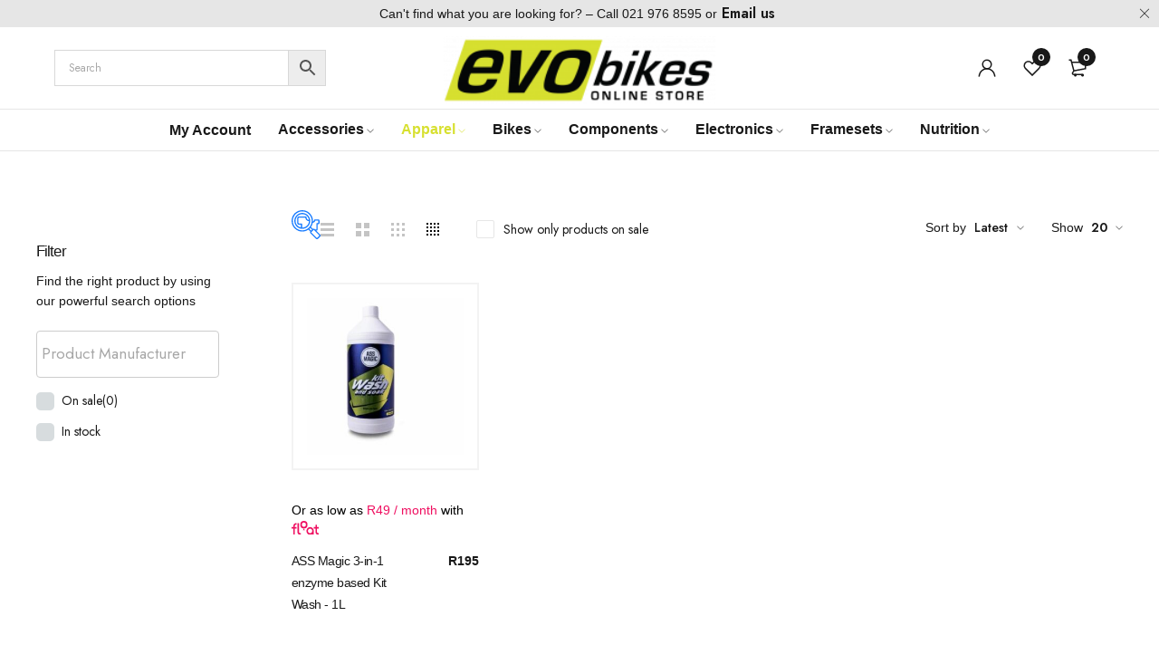

--- FILE ---
content_type: text/html; charset=UTF-8
request_url: https://evobikes.co.za/product-category/apparel/fabric-care/detergents/
body_size: 85300
content:
<!DOCTYPE html>
<html lang="en-US">
<head>
		<meta charset="UTF-8" />

	<meta name="viewport" content="width=device-width, initial-scale=1.0, maximum-scale=1" />

	<link rel="profile" href="//gmpg.org/xfn/11" />
					<script>document.documentElement.className = document.documentElement.className + ' yes-js js_active js'</script>
			<meta name='robots' content='index, follow, max-image-preview:large, max-snippet:-1, max-video-preview:-1' />

<!-- Google Tag Manager for WordPress by gtm4wp.com -->
<script data-cfasync="false" data-pagespeed-no-defer>
	var gtm4wp_datalayer_name = "dataLayer";
	var dataLayer = dataLayer || [];
	const gtm4wp_use_sku_instead = 0;
	const gtm4wp_currency = 'ZAR';
	const gtm4wp_product_per_impression = 10;
	const gtm4wp_clear_ecommerce = false;
	const gtm4wp_datalayer_max_timeout = 2000;
</script>
<!-- End Google Tag Manager for WordPress by gtm4wp.com -->
	<!-- This site is optimized with the Yoast SEO plugin v26.8 - https://yoast.com/product/yoast-seo-wordpress/ -->
	<title>Detergents - Evobikes</title>
	<link rel="canonical" href="https://evobikes.co.za/product-category/apparel/fabric-care/detergents/" />
	<meta property="og:locale" content="en_US" />
	<meta property="og:type" content="article" />
	<meta property="og:title" content="Detergents - Evobikes" />
	<meta property="og:url" content="https://evobikes.co.za/product-category/apparel/fabric-care/detergents/" />
	<meta property="og:site_name" content="Evobikes" />
	<meta name="twitter:card" content="summary_large_image" />
	<meta name="twitter:site" content="@evobikes_sa" />
	<script type="application/ld+json" class="yoast-schema-graph">{"@context":"https://schema.org","@graph":[{"@type":"CollectionPage","@id":"https://evobikes.co.za/product-category/apparel/fabric-care/detergents/","url":"https://evobikes.co.za/product-category/apparel/fabric-care/detergents/","name":"Detergents - Evobikes","isPartOf":{"@id":"https://evobikes.co.za/#website"},"primaryImageOfPage":{"@id":"https://evobikes.co.za/product-category/apparel/fabric-care/detergents/#primaryimage"},"image":{"@id":"https://evobikes.co.za/product-category/apparel/fabric-care/detergents/#primaryimage"},"thumbnailUrl":"https://evobikes.co.za/wp-content/uploads/2023/10/ASS-MAGIC-3-in-1-Enzyme-Based-Kit-Wash.jpg","breadcrumb":{"@id":"https://evobikes.co.za/product-category/apparel/fabric-care/detergents/#breadcrumb"},"inLanguage":"en-US"},{"@type":"ImageObject","inLanguage":"en-US","@id":"https://evobikes.co.za/product-category/apparel/fabric-care/detergents/#primaryimage","url":"https://evobikes.co.za/wp-content/uploads/2023/10/ASS-MAGIC-3-in-1-Enzyme-Based-Kit-Wash.jpg","contentUrl":"https://evobikes.co.za/wp-content/uploads/2023/10/ASS-MAGIC-3-in-1-Enzyme-Based-Kit-Wash.jpg","width":382,"height":415,"caption":"ASS MAGIC 3 in 1 Enzyme Based Kit Wash"},{"@type":"BreadcrumbList","@id":"https://evobikes.co.za/product-category/apparel/fabric-care/detergents/#breadcrumb","itemListElement":[{"@type":"ListItem","position":1,"name":"Home","item":"https://evobikes.co.za/"},{"@type":"ListItem","position":2,"name":"APPAREL","item":"https://evobikes.co.za/product-category/apparel/"},{"@type":"ListItem","position":3,"name":"Fabric Care","item":"https://evobikes.co.za/product-category/apparel/fabric-care/"},{"@type":"ListItem","position":4,"name":"Detergents"}]},{"@type":"WebSite","@id":"https://evobikes.co.za/#website","url":"https://evobikes.co.za/","name":"Evobikes","description":"Online Cycling Store","potentialAction":[{"@type":"SearchAction","target":{"@type":"EntryPoint","urlTemplate":"https://evobikes.co.za/?s={search_term_string}"},"query-input":{"@type":"PropertyValueSpecification","valueRequired":true,"valueName":"search_term_string"}}],"inLanguage":"en-US"}]}</script>
	<!-- / Yoast SEO plugin. -->


<link rel='dns-prefetch' href='//www.google.com' />
<link rel='dns-prefetch' href='//fonts.googleapis.com' />
<link rel='preconnect' href='https://fonts.gstatic.com' crossorigin />
<link rel="alternate" type="application/rss+xml" title="Evobikes &raquo; Feed" href="https://evobikes.co.za/feed/" />
<link rel="alternate" type="application/rss+xml" title="Evobikes &raquo; Comments Feed" href="https://evobikes.co.za/comments/feed/" />
<link rel="alternate" type="application/rss+xml" title="Evobikes &raquo; Detergents Category Feed" href="https://evobikes.co.za/product-category/apparel/fabric-care/detergents/feed/" />
<style id='wp-img-auto-sizes-contain-inline-css' type='text/css'>
img:is([sizes=auto i],[sizes^="auto," i]){contain-intrinsic-size:3000px 1500px}
/*# sourceURL=wp-img-auto-sizes-contain-inline-css */
</style>

<link rel='stylesheet' id='font-awesome-css' href='https://evobikes.co.za/wp-content/plugins/advanced-product-labels-for-woocommerce/berocket/assets/css/font-awesome.min.css?ver=6.9' type='text/css' media='all' />
<style id='font-awesome-inline-css' type='text/css'>
[data-font="FontAwesome"]:before {font-family: 'FontAwesome' !important;content: attr(data-icon) !important;speak: none !important;font-weight: normal !important;font-variant: normal !important;text-transform: none !important;line-height: 1 !important;font-style: normal !important;-webkit-font-smoothing: antialiased !important;-moz-osx-font-smoothing: grayscale !important;}
/*# sourceURL=font-awesome-inline-css */
</style>
<link rel='stylesheet' id='berocket_products_label_style-css' href='https://evobikes.co.za/wp-content/plugins/advanced-product-labels-for-woocommerce/css/frontend.css?ver=3.3.3.1' type='text/css' media='all' />
<style id='berocket_products_label_style-inline-css' type='text/css'>

        .berocket_better_labels:before,
        .berocket_better_labels:after {
            clear: both;
            content: " ";
            display: block;
        }
        .berocket_better_labels.berocket_better_labels_image {
            position: absolute!important;
            top: 0px!important;
            bottom: 0px!important;
            left: 0px!important;
            right: 0px!important;
            pointer-events: none;
        }
        .berocket_better_labels.berocket_better_labels_image * {
            pointer-events: none;
        }
        .berocket_better_labels.berocket_better_labels_image img,
        .berocket_better_labels.berocket_better_labels_image .fa,
        .berocket_better_labels.berocket_better_labels_image .berocket_color_label,
        .berocket_better_labels.berocket_better_labels_image .berocket_image_background,
        .berocket_better_labels .berocket_better_labels_line .br_alabel,
        .berocket_better_labels .berocket_better_labels_line .br_alabel span {
            pointer-events: all;
        }
        .berocket_better_labels .berocket_color_label,
        .br_alabel .berocket_color_label {
            width: 100%;
            height: 100%;
            display: block;
        }
        .berocket_better_labels .berocket_better_labels_position_left {
            text-align:left;
            float: left;
            clear: left;
        }
        .berocket_better_labels .berocket_better_labels_position_center {
            text-align:center;
        }
        .berocket_better_labels .berocket_better_labels_position_right {
            text-align:right;
            float: right;
            clear: right;
        }
        .berocket_better_labels.berocket_better_labels_label {
            clear: both
        }
        .berocket_better_labels .berocket_better_labels_line {
            line-height: 1px;
        }
        .berocket_better_labels.berocket_better_labels_label .berocket_better_labels_line {
            clear: none;
        }
        .berocket_better_labels .berocket_better_labels_position_left .berocket_better_labels_line {
            clear: left;
        }
        .berocket_better_labels .berocket_better_labels_position_right .berocket_better_labels_line {
            clear: right;
        }
        .berocket_better_labels .berocket_better_labels_line .br_alabel {
            display: inline-block;
            position: relative;
            top: 0!important;
            left: 0!important;
            right: 0!important;
            line-height: 1px;
        }.berocket_better_labels .berocket_better_labels_position {
                display: flex;
                flex-direction: column;
            }
            .berocket_better_labels .berocket_better_labels_position.berocket_better_labels_position_left {
                align-items: start;
            }
            .berocket_better_labels .berocket_better_labels_position.berocket_better_labels_position_right {
                align-items: end;
            }
            .rtl .berocket_better_labels .berocket_better_labels_position.berocket_better_labels_position_left {
                align-items: end;
            }
            .rtl .berocket_better_labels .berocket_better_labels_position.berocket_better_labels_position_right {
                align-items: start;
            }
            .berocket_better_labels .berocket_better_labels_position.berocket_better_labels_position_center {
                align-items: center;
            }
            .berocket_better_labels .berocket_better_labels_position .berocket_better_labels_inline {
                display: flex;
                align-items: start;
            }
/*# sourceURL=berocket_products_label_style-inline-css */
</style>
<style id='wp-emoji-styles-inline-css' type='text/css'>

	img.wp-smiley, img.emoji {
		display: inline !important;
		border: none !important;
		box-shadow: none !important;
		height: 1em !important;
		width: 1em !important;
		margin: 0 0.07em !important;
		vertical-align: -0.1em !important;
		background: none !important;
		padding: 0 !important;
	}
/*# sourceURL=wp-emoji-styles-inline-css */
</style>
<link rel='stylesheet' id='wp-block-library-css' href='https://evobikes.co.za/wp-includes/css/dist/block-library/style.min.css?ver=6.9' type='text/css' media='all' />
<style id='classic-theme-styles-inline-css' type='text/css'>
/*! This file is auto-generated */
.wp-block-button__link{color:#fff;background-color:#32373c;border-radius:9999px;box-shadow:none;text-decoration:none;padding:calc(.667em + 2px) calc(1.333em + 2px);font-size:1.125em}.wp-block-file__button{background:#32373c;color:#fff;text-decoration:none}
/*# sourceURL=/wp-includes/css/classic-themes.min.css */
</style>
<link rel='stylesheet' id='jquery-selectBox-css' href='https://evobikes.co.za/wp-content/plugins/yith-woocommerce-wishlist/assets/css/jquery.selectBox.css?ver=1.2.0' type='text/css' media='all' />
<link rel='stylesheet' id='woocommerce_prettyPhoto_css-css' href='//evobikes.co.za/wp-content/plugins/woocommerce/assets/css/prettyPhoto.css?ver=3.1.6' type='text/css' media='all' />
<link rel='stylesheet' id='yith-wcwl-main-css' href='https://evobikes.co.za/wp-content/plugins/yith-woocommerce-wishlist/assets/css/style.css?ver=4.11.0' type='text/css' media='all' />
<style id='yith-wcwl-main-inline-css' type='text/css'>
 :root { --rounded-corners-radius: 16px; --add-to-cart-rounded-corners-radius: 16px; --feedback-duration: 3s } 
 :root { --rounded-corners-radius: 16px; --add-to-cart-rounded-corners-radius: 16px; --feedback-duration: 3s } 
/*# sourceURL=yith-wcwl-main-inline-css */
</style>
<link rel='stylesheet' id='pwgc-wc-blocks-style-css' href='https://evobikes.co.za/wp-content/plugins/pw-woocommerce-gift-cards/assets/css/blocks.css?ver=2.29' type='text/css' media='all' />
<style id='global-styles-inline-css' type='text/css'>
:root{--wp--preset--aspect-ratio--square: 1;--wp--preset--aspect-ratio--4-3: 4/3;--wp--preset--aspect-ratio--3-4: 3/4;--wp--preset--aspect-ratio--3-2: 3/2;--wp--preset--aspect-ratio--2-3: 2/3;--wp--preset--aspect-ratio--16-9: 16/9;--wp--preset--aspect-ratio--9-16: 9/16;--wp--preset--color--black: #000000;--wp--preset--color--cyan-bluish-gray: #abb8c3;--wp--preset--color--white: #ffffff;--wp--preset--color--pale-pink: #f78da7;--wp--preset--color--vivid-red: #cf2e2e;--wp--preset--color--luminous-vivid-orange: #ff6900;--wp--preset--color--luminous-vivid-amber: #fcb900;--wp--preset--color--light-green-cyan: #7bdcb5;--wp--preset--color--vivid-green-cyan: #00d084;--wp--preset--color--pale-cyan-blue: #8ed1fc;--wp--preset--color--vivid-cyan-blue: #0693e3;--wp--preset--color--vivid-purple: #9b51e0;--wp--preset--gradient--vivid-cyan-blue-to-vivid-purple: linear-gradient(135deg,rgb(6,147,227) 0%,rgb(155,81,224) 100%);--wp--preset--gradient--light-green-cyan-to-vivid-green-cyan: linear-gradient(135deg,rgb(122,220,180) 0%,rgb(0,208,130) 100%);--wp--preset--gradient--luminous-vivid-amber-to-luminous-vivid-orange: linear-gradient(135deg,rgb(252,185,0) 0%,rgb(255,105,0) 100%);--wp--preset--gradient--luminous-vivid-orange-to-vivid-red: linear-gradient(135deg,rgb(255,105,0) 0%,rgb(207,46,46) 100%);--wp--preset--gradient--very-light-gray-to-cyan-bluish-gray: linear-gradient(135deg,rgb(238,238,238) 0%,rgb(169,184,195) 100%);--wp--preset--gradient--cool-to-warm-spectrum: linear-gradient(135deg,rgb(74,234,220) 0%,rgb(151,120,209) 20%,rgb(207,42,186) 40%,rgb(238,44,130) 60%,rgb(251,105,98) 80%,rgb(254,248,76) 100%);--wp--preset--gradient--blush-light-purple: linear-gradient(135deg,rgb(255,206,236) 0%,rgb(152,150,240) 100%);--wp--preset--gradient--blush-bordeaux: linear-gradient(135deg,rgb(254,205,165) 0%,rgb(254,45,45) 50%,rgb(107,0,62) 100%);--wp--preset--gradient--luminous-dusk: linear-gradient(135deg,rgb(255,203,112) 0%,rgb(199,81,192) 50%,rgb(65,88,208) 100%);--wp--preset--gradient--pale-ocean: linear-gradient(135deg,rgb(255,245,203) 0%,rgb(182,227,212) 50%,rgb(51,167,181) 100%);--wp--preset--gradient--electric-grass: linear-gradient(135deg,rgb(202,248,128) 0%,rgb(113,206,126) 100%);--wp--preset--gradient--midnight: linear-gradient(135deg,rgb(2,3,129) 0%,rgb(40,116,252) 100%);--wp--preset--font-size--small: 13px;--wp--preset--font-size--medium: 20px;--wp--preset--font-size--large: 36px;--wp--preset--font-size--x-large: 42px;--wp--preset--spacing--20: 0.44rem;--wp--preset--spacing--30: 0.67rem;--wp--preset--spacing--40: 1rem;--wp--preset--spacing--50: 1.5rem;--wp--preset--spacing--60: 2.25rem;--wp--preset--spacing--70: 3.38rem;--wp--preset--spacing--80: 5.06rem;--wp--preset--shadow--natural: 6px 6px 9px rgba(0, 0, 0, 0.2);--wp--preset--shadow--deep: 12px 12px 50px rgba(0, 0, 0, 0.4);--wp--preset--shadow--sharp: 6px 6px 0px rgba(0, 0, 0, 0.2);--wp--preset--shadow--outlined: 6px 6px 0px -3px rgb(255, 255, 255), 6px 6px rgb(0, 0, 0);--wp--preset--shadow--crisp: 6px 6px 0px rgb(0, 0, 0);}:where(.is-layout-flex){gap: 0.5em;}:where(.is-layout-grid){gap: 0.5em;}body .is-layout-flex{display: flex;}.is-layout-flex{flex-wrap: wrap;align-items: center;}.is-layout-flex > :is(*, div){margin: 0;}body .is-layout-grid{display: grid;}.is-layout-grid > :is(*, div){margin: 0;}:where(.wp-block-columns.is-layout-flex){gap: 2em;}:where(.wp-block-columns.is-layout-grid){gap: 2em;}:where(.wp-block-post-template.is-layout-flex){gap: 1.25em;}:where(.wp-block-post-template.is-layout-grid){gap: 1.25em;}.has-black-color{color: var(--wp--preset--color--black) !important;}.has-cyan-bluish-gray-color{color: var(--wp--preset--color--cyan-bluish-gray) !important;}.has-white-color{color: var(--wp--preset--color--white) !important;}.has-pale-pink-color{color: var(--wp--preset--color--pale-pink) !important;}.has-vivid-red-color{color: var(--wp--preset--color--vivid-red) !important;}.has-luminous-vivid-orange-color{color: var(--wp--preset--color--luminous-vivid-orange) !important;}.has-luminous-vivid-amber-color{color: var(--wp--preset--color--luminous-vivid-amber) !important;}.has-light-green-cyan-color{color: var(--wp--preset--color--light-green-cyan) !important;}.has-vivid-green-cyan-color{color: var(--wp--preset--color--vivid-green-cyan) !important;}.has-pale-cyan-blue-color{color: var(--wp--preset--color--pale-cyan-blue) !important;}.has-vivid-cyan-blue-color{color: var(--wp--preset--color--vivid-cyan-blue) !important;}.has-vivid-purple-color{color: var(--wp--preset--color--vivid-purple) !important;}.has-black-background-color{background-color: var(--wp--preset--color--black) !important;}.has-cyan-bluish-gray-background-color{background-color: var(--wp--preset--color--cyan-bluish-gray) !important;}.has-white-background-color{background-color: var(--wp--preset--color--white) !important;}.has-pale-pink-background-color{background-color: var(--wp--preset--color--pale-pink) !important;}.has-vivid-red-background-color{background-color: var(--wp--preset--color--vivid-red) !important;}.has-luminous-vivid-orange-background-color{background-color: var(--wp--preset--color--luminous-vivid-orange) !important;}.has-luminous-vivid-amber-background-color{background-color: var(--wp--preset--color--luminous-vivid-amber) !important;}.has-light-green-cyan-background-color{background-color: var(--wp--preset--color--light-green-cyan) !important;}.has-vivid-green-cyan-background-color{background-color: var(--wp--preset--color--vivid-green-cyan) !important;}.has-pale-cyan-blue-background-color{background-color: var(--wp--preset--color--pale-cyan-blue) !important;}.has-vivid-cyan-blue-background-color{background-color: var(--wp--preset--color--vivid-cyan-blue) !important;}.has-vivid-purple-background-color{background-color: var(--wp--preset--color--vivid-purple) !important;}.has-black-border-color{border-color: var(--wp--preset--color--black) !important;}.has-cyan-bluish-gray-border-color{border-color: var(--wp--preset--color--cyan-bluish-gray) !important;}.has-white-border-color{border-color: var(--wp--preset--color--white) !important;}.has-pale-pink-border-color{border-color: var(--wp--preset--color--pale-pink) !important;}.has-vivid-red-border-color{border-color: var(--wp--preset--color--vivid-red) !important;}.has-luminous-vivid-orange-border-color{border-color: var(--wp--preset--color--luminous-vivid-orange) !important;}.has-luminous-vivid-amber-border-color{border-color: var(--wp--preset--color--luminous-vivid-amber) !important;}.has-light-green-cyan-border-color{border-color: var(--wp--preset--color--light-green-cyan) !important;}.has-vivid-green-cyan-border-color{border-color: var(--wp--preset--color--vivid-green-cyan) !important;}.has-pale-cyan-blue-border-color{border-color: var(--wp--preset--color--pale-cyan-blue) !important;}.has-vivid-cyan-blue-border-color{border-color: var(--wp--preset--color--vivid-cyan-blue) !important;}.has-vivid-purple-border-color{border-color: var(--wp--preset--color--vivid-purple) !important;}.has-vivid-cyan-blue-to-vivid-purple-gradient-background{background: var(--wp--preset--gradient--vivid-cyan-blue-to-vivid-purple) !important;}.has-light-green-cyan-to-vivid-green-cyan-gradient-background{background: var(--wp--preset--gradient--light-green-cyan-to-vivid-green-cyan) !important;}.has-luminous-vivid-amber-to-luminous-vivid-orange-gradient-background{background: var(--wp--preset--gradient--luminous-vivid-amber-to-luminous-vivid-orange) !important;}.has-luminous-vivid-orange-to-vivid-red-gradient-background{background: var(--wp--preset--gradient--luminous-vivid-orange-to-vivid-red) !important;}.has-very-light-gray-to-cyan-bluish-gray-gradient-background{background: var(--wp--preset--gradient--very-light-gray-to-cyan-bluish-gray) !important;}.has-cool-to-warm-spectrum-gradient-background{background: var(--wp--preset--gradient--cool-to-warm-spectrum) !important;}.has-blush-light-purple-gradient-background{background: var(--wp--preset--gradient--blush-light-purple) !important;}.has-blush-bordeaux-gradient-background{background: var(--wp--preset--gradient--blush-bordeaux) !important;}.has-luminous-dusk-gradient-background{background: var(--wp--preset--gradient--luminous-dusk) !important;}.has-pale-ocean-gradient-background{background: var(--wp--preset--gradient--pale-ocean) !important;}.has-electric-grass-gradient-background{background: var(--wp--preset--gradient--electric-grass) !important;}.has-midnight-gradient-background{background: var(--wp--preset--gradient--midnight) !important;}.has-small-font-size{font-size: var(--wp--preset--font-size--small) !important;}.has-medium-font-size{font-size: var(--wp--preset--font-size--medium) !important;}.has-large-font-size{font-size: var(--wp--preset--font-size--large) !important;}.has-x-large-font-size{font-size: var(--wp--preset--font-size--x-large) !important;}
:where(.wp-block-post-template.is-layout-flex){gap: 1.25em;}:where(.wp-block-post-template.is-layout-grid){gap: 1.25em;}
:where(.wp-block-term-template.is-layout-flex){gap: 1.25em;}:where(.wp-block-term-template.is-layout-grid){gap: 1.25em;}
:where(.wp-block-columns.is-layout-flex){gap: 2em;}:where(.wp-block-columns.is-layout-grid){gap: 2em;}
:root :where(.wp-block-pullquote){font-size: 1.5em;line-height: 1.6;}
/*# sourceURL=global-styles-inline-css */
</style>
<link rel='stylesheet' id='floatStyle-css' href='https://evobikes.co.za/wp-content/plugins/float-gateway/assets/css/float.css?ver=6.9' type='text/css' media='all' />
<link rel='stylesheet' id='searchandfilter-css' href='https://evobikes.co.za/wp-content/plugins/search-filter/style.css?ver=1' type='text/css' media='all' />
<link rel='stylesheet' id='ts-style-css' href='https://evobikes.co.za/wp-content/plugins/themesky/css/themesky.css?ver=1.1.2' type='text/css' media='all' />
<link rel='stylesheet' id='owl-carousel-css' href='https://evobikes.co.za/wp-content/plugins/themesky/css/owl.carousel.css?ver=1.1.2' type='text/css' media='all' />
<link rel='stylesheet' id='wag-css' href='https://evobikes.co.za/wp-content/plugins/woocommerce-attributes-groups/public/css/wag-public.css?ver=1.0.0' type='text/css' media='all' />
<link rel='stylesheet' id='woof-css' href='https://evobikes.co.za/wp-content/plugins/woocommerce-products-filter/css/front.css?ver=1.3.7.4' type='text/css' media='all' />
<style id='woof-inline-css' type='text/css'>

.woof_products_top_panel li span, .woof_products_top_panel2 li span{background: url(https://evobikes.co.za/wp-content/plugins/woocommerce-products-filter/img/delete.png);background-size: 14px 14px;background-repeat: no-repeat;background-position: right;}
.woof_edit_view{
                    display: none;
                }
/*.inner-wrapper {
height: 520px;
}*/
/*# sourceURL=woof-inline-css */
</style>
<link rel='stylesheet' id='icheck-jquery-color-flat-css' href='https://evobikes.co.za/wp-content/plugins/woocommerce-products-filter/js/icheck/skins/flat/_all.css?ver=1.3.7.4' type='text/css' media='all' />
<link rel='stylesheet' id='icheck-jquery-color-square-css' href='https://evobikes.co.za/wp-content/plugins/woocommerce-products-filter/js/icheck/skins/square/_all.css?ver=1.3.7.4' type='text/css' media='all' />
<link rel='stylesheet' id='icheck-jquery-color-minimal-css' href='https://evobikes.co.za/wp-content/plugins/woocommerce-products-filter/js/icheck/skins/minimal/_all.css?ver=1.3.7.4' type='text/css' media='all' />
<link rel='stylesheet' id='woof_by_author_html_items-css' href='https://evobikes.co.za/wp-content/plugins/woocommerce-products-filter/ext/by_author/css/by_author.css?ver=1.3.7.4' type='text/css' media='all' />
<link rel='stylesheet' id='woof_by_featured_html_items-css' href='https://evobikes.co.za/wp-content/plugins/woocommerce-products-filter/ext/by_featured/css/by_featured.css?ver=1.3.7.4' type='text/css' media='all' />
<link rel='stylesheet' id='woof_by_instock_html_items-css' href='https://evobikes.co.za/wp-content/plugins/woocommerce-products-filter/ext/by_instock/css/by_instock.css?ver=1.3.7.4' type='text/css' media='all' />
<link rel='stylesheet' id='woof_by_onsales_html_items-css' href='https://evobikes.co.za/wp-content/plugins/woocommerce-products-filter/ext/by_onsales/css/by_onsales.css?ver=1.3.7.4' type='text/css' media='all' />
<link rel='stylesheet' id='woof_by_text_html_items-css' href='https://evobikes.co.za/wp-content/plugins/woocommerce-products-filter/ext/by_text/assets/css/front.css?ver=1.3.7.4' type='text/css' media='all' />
<link rel='stylesheet' id='woof_label_html_items-css' href='https://evobikes.co.za/wp-content/plugins/woocommerce-products-filter/ext/label/css/html_types/label.css?ver=1.3.7.4' type='text/css' media='all' />
<link rel='stylesheet' id='woof_query_save_html_items-css' href='https://evobikes.co.za/wp-content/plugins/woocommerce-products-filter/ext/query_save/css/query_save.css?ver=1.3.7.4' type='text/css' media='all' />
<link rel='stylesheet' id='woof_select_radio_check_html_items-css' href='https://evobikes.co.za/wp-content/plugins/woocommerce-products-filter/ext/select_radio_check/css/html_types/select_radio_check.css?ver=1.3.7.4' type='text/css' media='all' />
<link rel='stylesheet' id='woof_sd_html_items_checkbox-css' href='https://evobikes.co.za/wp-content/plugins/woocommerce-products-filter/ext/smart_designer/css/elements/checkbox.css?ver=1.3.7.4' type='text/css' media='all' />
<link rel='stylesheet' id='woof_sd_html_items_radio-css' href='https://evobikes.co.za/wp-content/plugins/woocommerce-products-filter/ext/smart_designer/css/elements/radio.css?ver=1.3.7.4' type='text/css' media='all' />
<link rel='stylesheet' id='woof_sd_html_items_switcher-css' href='https://evobikes.co.za/wp-content/plugins/woocommerce-products-filter/ext/smart_designer/css/elements/switcher.css?ver=1.3.7.4' type='text/css' media='all' />
<link rel='stylesheet' id='woof_sd_html_items_color-css' href='https://evobikes.co.za/wp-content/plugins/woocommerce-products-filter/ext/smart_designer/css/elements/color.css?ver=1.3.7.4' type='text/css' media='all' />
<link rel='stylesheet' id='woof_sd_html_items_tooltip-css' href='https://evobikes.co.za/wp-content/plugins/woocommerce-products-filter/ext/smart_designer/css/tooltip.css?ver=1.3.7.4' type='text/css' media='all' />
<link rel='stylesheet' id='woof_sd_html_items_front-css' href='https://evobikes.co.za/wp-content/plugins/woocommerce-products-filter/ext/smart_designer/css/front.css?ver=1.3.7.4' type='text/css' media='all' />
<link rel='stylesheet' id='woof-switcher23-css' href='https://evobikes.co.za/wp-content/plugins/woocommerce-products-filter/css/switcher.css?ver=1.3.7.4' type='text/css' media='all' />
<link rel='stylesheet' id='select2-css' href='https://evobikes.co.za/wp-content/plugins/woocommerce/assets/css/select2.css?ver=10.4.3' type='text/css' media='all' />
<link rel='stylesheet' id='woocommerce-layout-css' href='https://evobikes.co.za/wp-content/plugins/woocommerce/assets/css/woocommerce-layout.css?ver=10.4.3' type='text/css' media='all' />
<link rel='stylesheet' id='woocommerce-smallscreen-css' href='https://evobikes.co.za/wp-content/plugins/woocommerce/assets/css/woocommerce-smallscreen.css?ver=10.4.3' type='text/css' media='only screen and (max-width: 768px)' />
<link rel='stylesheet' id='woocommerce-general-css' href='https://evobikes.co.za/wp-content/plugins/woocommerce/assets/css/woocommerce.css?ver=10.4.3' type='text/css' media='all' />
<style id='woocommerce-inline-inline-css' type='text/css'>
.woocommerce form .form-row .required { visibility: visible; }
/*# sourceURL=woocommerce-inline-inline-css */
</style>
<link rel='stylesheet' id='aws-pro-style-css' href='https://evobikes.co.za/wp-content/plugins/advanced-woo-search-pro/assets/css/common.min.css?ver=pro3.52' type='text/css' media='all' />
<link rel='stylesheet' id='google-fonts-poppins-css' href='https://fonts.googleapis.com/css2?family=Poppins%3Awght%40400%3B600%3B700&#038;display=swap&#038;ver=6.9' type='text/css' media='all' />
<link rel='stylesheet' id='google-fonts-quicksand-css' href='https://fonts.googleapis.com/css2?family=Quicksand&#038;display=swap&#038;ver=6.9' type='text/css' media='all' />
<link rel='stylesheet' id='happy_button_style-css' href='https://evobikes.co.za/wp-content/plugins/happypay-woocommerce/assets/css/styles.css?ver=6.9' type='text/css' media='all' />
<link rel='stylesheet' id='be-product-alerts-css' href='https://evobikes.co.za/wp-content/plugins/woocommerce-bolder-product-alerts/css/frontend.css' type='text/css' media='all' />
<link rel='stylesheet' id='font-awesome-5-css' href='https://evobikes.co.za/wp-content/themes/yobazar/css/fontawesome.min.css?ver=1.2.0' type='text/css' media='all' />
<link rel='stylesheet' id='yobazar-reset-css' href='https://evobikes.co.za/wp-content/themes/yobazar/css/reset.css?ver=1.2.0' type='text/css' media='all' />
<link rel='stylesheet' id='yobazar-style-css' href='https://evobikes.co.za/wp-content/themes/yobazar/style.css?ver=1.2.0' type='text/css' media='all' />
<link rel='stylesheet' id='yobazar-child-style-css' href='https://evobikes.co.za/wp-content/themes/yobazar-child/style.css?ver=6.9' type='text/css' media='all' />
<link rel='stylesheet' id='elementor-frontend-css' href='https://evobikes.co.za/wp-content/plugins/elementor/assets/css/frontend.min.css?ver=3.34.2' type='text/css' media='all' />
<link rel='stylesheet' id='elementor-post-67129-css' href='https://evobikes.co.za/wp-content/uploads/elementor/css/post-67129.css?ver=1768968956' type='text/css' media='all' />
<link rel='stylesheet' id='jquery-fixedheadertable-style-css' href='https://evobikes.co.za/wp-content/plugins/yith-woocommerce-compare/assets/css/jquery.dataTables.css?ver=1.10.18' type='text/css' media='all' />
<link rel='stylesheet' id='yith_woocompare_page-css' href='https://evobikes.co.za/wp-content/plugins/yith-woocommerce-compare/assets/css/compare.css?ver=3.7.0' type='text/css' media='all' />
<link rel='stylesheet' id='yith-woocompare-widget-css' href='https://evobikes.co.za/wp-content/plugins/yith-woocommerce-compare/assets/css/widget.css?ver=3.7.0' type='text/css' media='all' />
<link rel='stylesheet' id='paygate-checkout-css-css' href='https://evobikes.co.za/wp-content/plugins/paygate-payweb-for-woocommerce/assets/wc-checkout-assets/css/paygate_checkout.css?ver=10.4.3' type='text/css' media='all' />
<link rel="preload" as="style" href="https://fonts.googleapis.com/css?family=Jost:400,500,600&#038;display=swap&#038;ver=1756880642" /><link rel="stylesheet" href="https://fonts.googleapis.com/css?family=Jost:400,500,600&#038;display=swap&#038;ver=1756880642" media="print" onload="this.media='all'"><noscript><link rel="stylesheet" href="https://fonts.googleapis.com/css?family=Jost:400,500,600&#038;display=swap&#038;ver=1756880642" /></noscript><link rel='stylesheet' id='font-themify-icon-css' href='https://evobikes.co.za/wp-content/themes/yobazar/css/themify-icons.css?ver=1.2.0' type='text/css' media='all' />
<link rel='stylesheet' id='yobazar-responsive-css' href='https://evobikes.co.za/wp-content/themes/yobazar/css/responsive.css?ver=1.2.0' type='text/css' media='all' />
<link rel='stylesheet' id='yobazar-dynamic-css-css' href='https://evobikes.co.za/wp-content/uploads/yobazarchild.css?ver=1756880642' type='text/css' media='all' />
<style id='yobazar-dynamic-css-inline-css' type='text/css'>
h4, .h4, .h4 .elementor-heading-title, .woocommerce div.product .summary .entry-title, .ts-blogs.columns-2 article .entry-title, .columns-2 .list-posts article .entry-title, .theme-title .heading-title, .comments-title .heading-title, .woocommerce .cart-collaterals .cart_totals > h2, .woocommerce-billing-fields > h3, .woocommerce > form.checkout #order_review_heading, .woocommerce-MyAccount-content form > h3, #customer_login h2, .woocommerce-order-details > h2, .woocommerce div.product .woocommerce-tabs ul.tabs li, .ts-product-category-wrapper.style-grid .product .category-name h3, .woocommerce .cross-sells > h2, .woocommerce .up-sells > h2, .woocommerce .related > h2, .woocommerce.related > h2, .yith-wfbt-section > h3, .woocommerce div.product > #reviews .woocommerce-Reviews-title, .woocommerce div.product.show-tabs-content-default:not(.tabs-in-summary) #reviews .woocommerce-Reviews-title, .widget-container .widget-title-wrapper, .column-tabs ul.tabs li, .related-portfolios .shortcode-title, .ts-shortcode .shortcode-heading-wrapper .shortcode-title {
    font-size: 30px;
    line-height: 40px;
    font-weight: 600;
    letter-spacing: -0.9px;
}
div.product .summary .detail-meta-top, div.product .summary .meta-content, div.product .summary .ts-countdown, .woocommerce div.product .summary .woocommerce-product-details__short-description, .woocommerce div.product .summary .woocommerce-product-rating {
    margin: 0 0 30px;
    color: #939393;
}
h3.product-name {
    font-size: 16px;
    line-height: 16px;
    letter-spacing: -0.5px;
}
.woocommerce div.product .woocommerce-tabs ul.tabs li {
    font-size: 18px;
    font-weight: 600;
}
.products .meta-wrapper > *:not(.star-rating) {
    font-size: 16px;
    line-height: 18px;
    text-align: left;
}
h1 > a, h2 > a, h3 > a, h4 > a, h5 > a, h6 > a, .ts-store-notice a, .header-top a, .header-language a, .header-currency a, .ts-header .menu-wrapper .ts-menu a, .product .meta-wrapper a, .comments-area .comments-title a, .filter-widget-area-button a, .author a {
    color: inherit;
    font-size: 16px;
    font-weight: 600;
    text-transform: math-auto;
}
.woocommerce .cart-collaterals .order-total .amount {
    font-size: 180%;
    font-weight: 600;
}
.woocommerce div.product .stock {
    color: #aab032 !important;
    font-weight: 700;
}
.woocommerce .product .thumbnail-wrapper {
    position: relative;
    overflow: hidden;
    border: #f3f3f3;
    border-style: solid;
    border-width: 2px;
    padding: 15px;
}
#add_payment_method .cart-collaterals .cart_totals table small, .woocommerce-cart .cart-collaterals .cart_totals table small, .woocommerce-checkout .cart-collaterals .cart_totals table small {
    color: #767676;
    font-size: 8px;
}
.product-name, h3.product-name, .product-name h3, .products .meta-wrapper > *:not(.star-rating), .woocommerce div.product p.price del, .woocommerce div.product span.price del, #main-content .woocommerce.columns-1 > .products .product .meta-wrapper-2 .price del {
    font-size: 14px;
    line-height: 24px;
}
label, .wpcf7 p {
    line-height: 16px;
    padding: 0 0 6px 0;
    display: block;
}
.woocommerce div.product .summary p.price ins, .woocommerce div.product .summary span.price ins {
    font-weight: 500;
    font-size: 34px;
    color: #191919;
    
    
}	
.ts-availability-bar, .ts-product-category-wrapper.style-icon .product .category-name h3 {
    visibility: hidden;
    height: 0px;
}

@media screen and (min-width: 992px) {
    .woocommerce > form.checkout #customer_details {
        width: calc(60% - 30px);
    }
    .woocommerce > form.checkout #order_review_heading, .woocommerce > form.checkout #order_review {
        width: 40%;
    }
}
/*# sourceURL=yobazar-dynamic-css-inline-css */
</style>
<link rel='stylesheet' id='wpc-filter-everything-css' href='https://evobikes.co.za/wp-content/plugins/filter-everything/assets/css/filter-everything.min.css?ver=1.9.1' type='text/css' media='all' />
<link rel='stylesheet' id='wpc-filter-everything-custom-css' href='https://evobikes.co.za/wp-content/uploads/cache/filter-everything/1213dc9e3a5e3e0f4335adacdc0c89d2.css?ver=6.9' type='text/css' media='all' />
<script type="text/template" id="tmpl-variation-template">
	<div class="woocommerce-variation-description">{{{ data.variation.variation_description }}}</div>
	<div class="woocommerce-variation-price">{{{ data.variation.price_html }}}</div>
	<div class="woocommerce-variation-availability">{{{ data.variation.availability_html }}}</div>
</script>
<script type="text/template" id="tmpl-unavailable-variation-template">
	<p role="alert">Sorry, this product is unavailable. Please choose a different combination.</p>
</script>
<script type="text/javascript" src="https://evobikes.co.za/wp-includes/js/jquery/jquery.min.js?ver=3.7.1" id="jquery-core-js"></script>
<script type="text/javascript" src="https://evobikes.co.za/wp-includes/js/jquery/jquery-migrate.min.js?ver=3.4.1" id="jquery-migrate-js"></script>
<script type="text/javascript" id="woof-husky-js-extra">
/* <![CDATA[ */
var woof_husky_txt = {"ajax_url":"https://evobikes.co.za/wp-admin/admin-ajax.php","plugin_uri":"https://evobikes.co.za/wp-content/plugins/woocommerce-products-filter/ext/by_text/","loader":"https://evobikes.co.za/wp-content/plugins/woocommerce-products-filter/ext/by_text/assets/img/ajax-loader.gif","not_found":"Nothing found!","prev":"Prev","next":"Next","site_link":"https://evobikes.co.za","default_data":{"placeholder":"","behavior":"title_or_content","search_by_full_word":"0","autocomplete":0,"how_to_open_links":"0","taxonomy_compatibility":"0","sku_compatibility":"0","custom_fields":"","search_desc_variant":"0","view_text_length":"10","min_symbols":"3","max_posts":"10","image":"","notes_for_customer":"","template":"","max_open_height":"300","page":0}};
//# sourceURL=woof-husky-js-extra
/* ]]> */
</script>
<script type="text/javascript" src="https://evobikes.co.za/wp-content/plugins/woocommerce-products-filter/ext/by_text/assets/js/husky.js?ver=1.3.7.4" id="woof-husky-js"></script>
<script type="text/javascript" src="https://evobikes.co.za/wp-content/plugins/float-gateway/assets/js/featherlite.js?ver=6.9" id="featherliteScript-js"></script>
<script type="text/javascript" src="https://evobikes.co.za/wp-content/plugins/recaptcha-woo/js/rcfwc.js?ver=1.0" id="rcfwc-js-js" defer="defer" data-wp-strategy="defer"></script>
<script type="text/javascript" src="https://www.google.com/recaptcha/api.js?hl=en_US" id="recaptcha-js" defer="defer" data-wp-strategy="defer"></script>
<script type="text/javascript" src="https://evobikes.co.za/wp-content/plugins/woocommerce-attributes-groups/public/js/wag-public.js?ver=1.0.0" id="wag-js"></script>
<script type="text/javascript" src="https://evobikes.co.za/wp-content/plugins/woocommerce/assets/js/jquery-blockui/jquery.blockUI.min.js?ver=2.7.0-wc.10.4.3" id="wc-jquery-blockui-js" data-wp-strategy="defer"></script>
<script type="text/javascript" id="wc-add-to-cart-js-extra">
/* <![CDATA[ */
var wc_add_to_cart_params = {"ajax_url":"/wp-admin/admin-ajax.php","wc_ajax_url":"/?wc-ajax=%%endpoint%%","i18n_view_cart":"View cart","cart_url":"https://evobikes.co.za/cart/","is_cart":"","cart_redirect_after_add":"no"};
//# sourceURL=wc-add-to-cart-js-extra
/* ]]> */
</script>
<script type="text/javascript" src="https://evobikes.co.za/wp-content/plugins/woocommerce/assets/js/frontend/add-to-cart.min.js?ver=10.4.3" id="wc-add-to-cart-js" defer="defer" data-wp-strategy="defer"></script>
<script type="text/javascript" src="https://evobikes.co.za/wp-content/plugins/woocommerce/assets/js/js-cookie/js.cookie.min.js?ver=2.1.4-wc.10.4.3" id="wc-js-cookie-js" defer="defer" data-wp-strategy="defer"></script>
<script type="text/javascript" id="woocommerce-js-extra">
/* <![CDATA[ */
var woocommerce_params = {"ajax_url":"/wp-admin/admin-ajax.php","wc_ajax_url":"/?wc-ajax=%%endpoint%%","i18n_password_show":"Show password","i18n_password_hide":"Hide password"};
//# sourceURL=woocommerce-js-extra
/* ]]> */
</script>
<script type="text/javascript" src="https://evobikes.co.za/wp-content/plugins/woocommerce/assets/js/frontend/woocommerce.min.js?ver=10.4.3" id="woocommerce-js" defer="defer" data-wp-strategy="defer"></script>
<script type="text/javascript" src="https://evobikes.co.za/wp-includes/js/underscore.min.js?ver=1.13.7" id="underscore-js"></script>
<script type="text/javascript" id="wp-util-js-extra">
/* <![CDATA[ */
var _wpUtilSettings = {"ajax":{"url":"/wp-admin/admin-ajax.php"}};
//# sourceURL=wp-util-js-extra
/* ]]> */
</script>
<script type="text/javascript" src="https://evobikes.co.za/wp-includes/js/wp-util.min.js?ver=6.9" id="wp-util-js"></script>
<script type="text/javascript" src="https://evobikes.co.za/wp-content/plugins/woocommerce/assets/js/flexslider/jquery.flexslider.min.js?ver=2.7.2-wc.10.4.3" id="wc-flexslider-js" defer="defer" data-wp-strategy="defer"></script>
<script type="text/javascript" src="https://evobikes.co.za/wp-content/plugins/woocommerce/assets/js/zoom/jquery.zoom.min.js?ver=1.7.21-wc.10.4.3" id="wc-zoom-js" defer="defer" data-wp-strategy="defer"></script>
<link rel="https://api.w.org/" href="https://evobikes.co.za/wp-json/" /><link rel="alternate" title="JSON" type="application/json" href="https://evobikes.co.za/wp-json/wp/v2/product_cat/897" /><link rel="EditURI" type="application/rsd+xml" title="RSD" href="https://evobikes.co.za/xmlrpc.php?rsd" />
<meta name="generator" content="WordPress 6.9" />
<meta name="generator" content="WooCommerce 10.4.3" />
<meta name="generator" content="Redux 4.5.10" /><style>.product .images {position: relative;}</style>
<!-- Google Tag Manager for WordPress by gtm4wp.com -->
<!-- GTM Container placement set to off -->
<script data-cfasync="false" data-pagespeed-no-defer type="text/javascript">
	var dataLayer_content = {"pagePostType":"product","pagePostType2":"tax-product","pageCategory":[],"customerTotalOrders":0,"customerTotalOrderValue":0,"customerFirstName":"","customerLastName":"","customerBillingFirstName":"","customerBillingLastName":"","customerBillingCompany":"","customerBillingAddress1":"","customerBillingAddress2":"","customerBillingCity":"","customerBillingState":"","customerBillingPostcode":"","customerBillingCountry":"","customerBillingEmail":"","customerBillingEmailHash":"","customerBillingPhone":"","customerShippingFirstName":"","customerShippingLastName":"","customerShippingCompany":"","customerShippingAddress1":"","customerShippingAddress2":"","customerShippingCity":"","customerShippingState":"","customerShippingPostcode":"","customerShippingCountry":"","cartContent":{"totals":{"applied_coupons":[],"discount_total":0,"subtotal":0,"total":0},"items":[]}};
	dataLayer.push( dataLayer_content );
</script>
<script data-cfasync="false" data-pagespeed-no-defer type="text/javascript">
	console.warn && console.warn("[GTM4WP] Google Tag Manager container code placement set to OFF !!!");
	console.warn && console.warn("[GTM4WP] Data layer codes are active but GTM container must be loaded using custom coding !!!");
</script>
<!-- End Google Tag Manager for WordPress by gtm4wp.com -->	<noscript><style>.woocommerce-product-gallery{ opacity: 1 !important; }</style></noscript>
	<meta name="generator" content="Elementor 3.34.2; features: e_font_icon_svg, additional_custom_breakpoints; settings: css_print_method-external, google_font-enabled, font_display-auto">
<style>
.woocommerce #main > .page-container:not(.show_breadcrumb_v3), .woocommerce-page #main > .page-container:not(.show_breadcrumb_v3) {
    padding-top: 100px !important;
}
.woof_hida {
    display: inline-block;
    width: 100%;
    font-size: 14px;
    text-align: left;
    padding-left: 10px;
}
.woof_select_radio_check_opener {
    background-size: 10%;
}
.select2-container--default.select2-container--open.select2-container--below .select2-selection--multiple, .select2-container--default.select2-container--open.select2-container--below .select2-selection--single {
    border-bottom-left-radius: 0!important;
    border-bottom-right-radius: 0!important;
}
	li.select2-results__option[aria-disabled="true"] {
    display: none !important;
}

</style>
<!-- Meta Pixel Code -->
<script>
!function(f,b,e,v,n,t,s)
{if(f.fbq)return;n=f.fbq=function(){n.callMethod?
n.callMethod.apply(n,arguments):n.queue.push(arguments)};
if(!f._fbq)f._fbq=n;n.push=n;n.loaded=!0;n.version='2.0';
n.queue=[];t=b.createElement(e);t.async=!0;
t.src=v;s=b.getElementsByTagName(e)[0];
s.parentNode.insertBefore(t,s)}(window,document,'script',
'https://connect.facebook.net/en_US/fbevents.js');
 fbq('init', '1156970485070990'); 
fbq('track', 'PageView');
</script>
<noscript>
 <img height="1" width="1" 
src="https://www.facebook.com/tr?id=1156970485070990&ev=PageView
&noscript=1"/>
</noscript>
<!-- End Meta Pixel Code -->
<!-- Google Tag Manager -->
<script>(function(w,d,s,l,i){w[l]=w[l]||[];w[l].push({'gtm.start':
new Date().getTime(),event:'gtm.js'});var f=d.getElementsByTagName(s)[0],
j=d.createElement(s),dl=l!='dataLayer'?'&l='+l:'';j.async=true;j.src=
'https://www.googletagmanager.com/gtm.js?id='+i+dl;f.parentNode.insertBefore(j,f);
})(window,document,'script','dataLayer','GTM-56RSV2Z7');</script>
<!-- End Google Tag Manager -->

<style type="text/css">.recentcomments a{display:inline !important;padding:0 !important;margin:0 !important;}</style><style type="text/css" id="filter-everything-inline-css">.wpc-orderby-select{width:100%}.wpc-filters-open-button-container{display:none}.wpc-debug-message{padding:16px;font-size:14px;border:1px dashed #ccc;margin-bottom:20px}.wpc-debug-title{visibility:hidden}.wpc-button-inner,.wpc-chip-content{display:flex;align-items:center}.wpc-icon-html-wrapper{position:relative;margin-right:10px;top:2px}.wpc-icon-html-wrapper span{display:block;height:1px;width:18px;border-radius:3px;background:#2c2d33;margin-bottom:4px;position:relative}span.wpc-icon-line-1:after,span.wpc-icon-line-2:after,span.wpc-icon-line-3:after{content:"";display:block;width:3px;height:3px;border:1px solid #2c2d33;background-color:#fff;position:absolute;top:-2px;box-sizing:content-box}span.wpc-icon-line-3:after{border-radius:50%;left:2px}span.wpc-icon-line-1:after{border-radius:50%;left:5px}span.wpc-icon-line-2:after{border-radius:50%;left:12px}body .wpc-filters-open-button-container a.wpc-filters-open-widget,body .wpc-filters-open-button-container a.wpc-open-close-filters-button{display:inline-block;text-align:left;border:1px solid #2c2d33;border-radius:2px;line-height:1.5;padding:7px 12px;background-color:transparent;color:#2c2d33;box-sizing:border-box;text-decoration:none!important;font-weight:400;transition:none;position:relative}@media screen and (max-width:768px){.wpc_show_bottom_widget .wpc-filters-open-button-container,.wpc_show_open_close_button .wpc-filters-open-button-container{display:block}.wpc_show_bottom_widget .wpc-filters-open-button-container{margin-top:1em;margin-bottom:1em}}</style>
			<style>
				.e-con.e-parent:nth-of-type(n+4):not(.e-lazyloaded):not(.e-no-lazyload),
				.e-con.e-parent:nth-of-type(n+4):not(.e-lazyloaded):not(.e-no-lazyload) * {
					background-image: none !important;
				}
				@media screen and (max-height: 1024px) {
					.e-con.e-parent:nth-of-type(n+3):not(.e-lazyloaded):not(.e-no-lazyload),
					.e-con.e-parent:nth-of-type(n+3):not(.e-lazyloaded):not(.e-no-lazyload) * {
						background-image: none !important;
					}
				}
				@media screen and (max-height: 640px) {
					.e-con.e-parent:nth-of-type(n+2):not(.e-lazyloaded):not(.e-no-lazyload),
					.e-con.e-parent:nth-of-type(n+2):not(.e-lazyloaded):not(.e-no-lazyload) * {
						background-image: none !important;
					}
				}
			</style>
			<link rel="icon" href="https://evobikes.co.za/wp-content/uploads/2019/09/cropped-favicon-evobikes-512x512-1-32x32.png" sizes="32x32" />
<link rel="icon" href="https://evobikes.co.za/wp-content/uploads/2019/09/cropped-favicon-evobikes-512x512-1-192x192.png" sizes="192x192" />
<link rel="apple-touch-icon" href="https://evobikes.co.za/wp-content/uploads/2019/09/cropped-favicon-evobikes-512x512-1-180x180.png" />
<meta name="msapplication-TileImage" content="https://evobikes.co.za/wp-content/uploads/2019/09/cropped-favicon-evobikes-512x512-1-270x270.png" />
		<style type="text/css" id="wp-custom-css">
			.menu-item-81192 a {
	background-color: rgba(215,224,48,1);
	padding: 10px;
}

.menu-item-81192 a:hover {
		background-color: black;
	padding: 10px;
}
li.current-menu-item > a   {
		background-color: black;
}
.woocommerce .product .product-label .new {
    color: rgb(0 0 0);
    background: rgb(215 224 48);
    font-size: 18px;
    font-weight: 500;
    padding: 10px;
}
.aws-container .aws-search-form {
    width: 300px;

}		</style>
		<style type="text/css" media="all">
.be_product_alerts_account_table td:last-child { text-align: right; }
#bolder_alerts_outer .woocommerce-error { display: none; }
a.button.add_to_favorites { } a.button.add_to_favorites:hover { } a.button.add_to_favorites:active { } a.button.add_to_favorites.active { } a.button.add_to_favorites.active:hover { } a.button.add_to_favorites.active:active { } 		
</style>
<style id="kirki-inline-styles"></style>	

</head>
<body class="archive tax-product_cat term-detergents term-897 wp-theme-yobazar wp-child-theme-yobazar-child theme-yobazar woocommerce woocommerce-page woocommerce-no-js header-fullwidth header-v2 product-label-circle product-hover-vertical-style ajax-pagination ts_desktop elementor-default elementor-kit-67129">
<!-- Google Tag Manager (noscript) -->
<noscript><iframe src="https://www.googletagmanager.com/ns.html?id=GTM-TPZ75GMM"
height="0" width="0" style="display:none;visibility:hidden"></iframe></noscript>
<!-- End Google Tag Manager (noscript) -->

<div id="group-icon-header" class="ts-floating-sidebar">
	<div class="overlay"></div>
	<div class="ts-sidebar-content">
		<div class="sidebar-content">
			
			<ul class="tab-mobile-menu hidden">
				<li class="active"><span>Menu</span></li>
			</ul>
			
			<h6 class="menu-title"><span>Menu</span></h6>
			
			<div class="mobile-menu-wrapper ts-menu visible-phone">
				<div class="menu-main-mobile">
					<nav class="mobile-menu"><ul id="menu-bikeway-main-navigation" class="menu"><li id="menu-item-46961" class="clc-menu-mobile-only menu-item menu-item-type-custom menu-item-object-custom menu-item-46961 ts-normal-menu">
	<a href="/my-account"><span class="menu-label">My Account</span></a></li>
<li id="menu-item-3320" class="menu-item menu-item-type-custom menu-item-object-custom menu-item-has-children menu-item-3320 ts-normal-menu parent">
	<a href="/product-category/accessories/"><span class="menu-label">Accessories</span></a><span class="ts-menu-drop-icon"></span>
<ul class="sub-menu">
	<li id="menu-item-36303" class="menu-item menu-item-type-custom menu-item-object-custom menu-item-has-children menu-item-36303 parent">
		<a href="/product-category/accessories/attachment-parts/"><span class="menu-label">Attachment Parts</span></a><span class="ts-menu-drop-icon"></span>
	<ul class="sub-menu">
		<li id="menu-item-36305" class="menu-item menu-item-type-custom menu-item-object-custom menu-item-36305">
			<a href="/product-category/accessories/attachment-parts/ap-bottle-cages/"><span class="menu-label">Bottle Cages</span></a></li>
		<li id="menu-item-36306" class="menu-item menu-item-type-custom menu-item-object-custom menu-item-36306">
			<a href="/product-category/accessories/attachment-parts/ap-chainguards/"><span class="menu-label">Chainguards</span></a></li>
		<li id="menu-item-36328" class="menu-item menu-item-type-custom menu-item-object-custom menu-item-36328">
			<a href="/product-category/accessories/attachment-parts/ap-crankarm-protection/"><span class="menu-label">Crankarm Protection</span></a></li>
		<li id="menu-item-36337" class="menu-item menu-item-type-custom menu-item-object-custom menu-item-36337">
			<a href="/product-category/accessories/attachment-parts/ap-cycle-bells/"><span class="menu-label">Cycle Bells</span></a></li>
		<li id="menu-item-36338" class="menu-item menu-item-type-custom menu-item-object-custom menu-item-36338">
			<a href="/product-category/accessories/attachment-parts/ap-mudguards/"><span class="menu-label">Mudguards</span></a></li>
		<li id="menu-item-36339" class="menu-item menu-item-type-custom menu-item-object-custom menu-item-36339">
			<a href="/product-category/accessories/attachment-parts/ap-protection-frames-stays/"><span class="menu-label">Protection (Frames &#038; Stays)</span></a></li>
		<li id="menu-item-36340" class="menu-item menu-item-type-custom menu-item-object-custom menu-item-36340">
			<a href="/product-category/accessories/attachment-parts/ap-smartphone-holder/"><span class="menu-label">Smartphone Holder</span></a></li>
	</ul>
</li>
	<li id="menu-item-36307" class="menu-item menu-item-type-custom menu-item-object-custom menu-item-has-children menu-item-36307 parent">
		<a href="/product-category/accessories/bags/"><span class="menu-label">Bags</span></a><span class="ts-menu-drop-icon"></span>
	<ul class="sub-menu">
		<li id="menu-item-36308" class="menu-item menu-item-type-custom menu-item-object-custom menu-item-36308">
			<a href="/product-category/accessories/bags/"><span class="menu-label">Bags &#8211; Various</span></a></li>
		<li id="menu-item-36309" class="menu-item menu-item-type-custom menu-item-object-custom menu-item-36309">
			<a href="/product-category/accessories/bags/b-bikepacking/"><span class="menu-label">Bikepacking</span></a></li>
		<li id="menu-item-36341" class="menu-item menu-item-type-custom menu-item-object-custom menu-item-36341">
			<a href="/product-category/accessories/bags/b-first-aid/"><span class="menu-label">First Aid</span></a></li>
		<li id="menu-item-36342" class="menu-item menu-item-type-custom menu-item-object-custom menu-item-36342">
			<a href="/product-category/accessories/bags/b-saddle-bags/"><span class="menu-label">Saddle Bags</span></a></li>
	</ul>
</li>
	<li id="menu-item-36344" class="menu-item menu-item-type-custom menu-item-object-custom menu-item-has-children menu-item-36344 parent">
		<a href="/product-category/accessories/bottles-cages/"><span class="menu-label">Bottles &#038; Cages</span></a><span class="ts-menu-drop-icon"></span>
	<ul class="sub-menu">
		<li id="menu-item-36345" class="menu-item menu-item-type-custom menu-item-object-custom menu-item-36345">
			<a href="/product-category/accessories/bottles-cages/bc-insulated-bottles/"><span class="menu-label">Insulated Bottles</span></a></li>
		<li id="menu-item-36346" class="menu-item menu-item-type-custom menu-item-object-custom menu-item-36346">
			<a href="/product-category/accessories/bottles-cages/bc-water-bottle-cages/"><span class="menu-label">Water Bottle Cages</span></a></li>
		<li id="menu-item-36347" class="menu-item menu-item-type-custom menu-item-object-custom menu-item-36347">
			<a href="/product-category/accessories/bottles-cages/bc-water-bottles/"><span class="menu-label">Water Bottles</span></a></li>
	</ul>
</li>
	<li id="menu-item-36348" class="menu-item menu-item-type-custom menu-item-object-custom menu-item-has-children menu-item-36348 parent">
		<a href="/product-category/accessories/hydration-gear/"><span class="menu-label">Hydration Gear</span></a><span class="ts-menu-drop-icon"></span>
	<ul class="sub-menu">
		<li id="menu-item-36349" class="menu-item menu-item-type-custom menu-item-object-custom menu-item-36349">
			<a href="/product-category/accessories/hydration-gear/hg-hydration-accessories/"><span class="menu-label">Hydration Accessories</span></a></li>
		<li id="menu-item-36350" class="menu-item menu-item-type-custom menu-item-object-custom menu-item-36350">
			<a href="/product-category/accessories/hydration-gear/hg-hydration-bladders/"><span class="menu-label">Hydration Bladders</span></a></li>
		<li id="menu-item-36351" class="menu-item menu-item-type-custom menu-item-object-custom menu-item-36351">
			<a href="/product-category/accessories/hydration-gear/hg-hydration-pack-spares"><span class="menu-label">Hydration Pack Spares</span></a></li>
		<li id="menu-item-36352" class="menu-item menu-item-type-custom menu-item-object-custom menu-item-36352">
			<a href="/product-category/accessories/hydration-gear/hg-hydration-packs/"><span class="menu-label">Hydration Packs</span></a></li>
	</ul>
</li>
	<li id="menu-item-36355" class="menu-item menu-item-type-custom menu-item-object-custom menu-item-has-children menu-item-36355 parent">
		<a href="/product-category/accessories/pumps/"><span class="menu-label">Pumps</span></a><span class="ts-menu-drop-icon"></span>
	<ul class="sub-menu">
		<li id="menu-item-36356" class="menu-item menu-item-type-custom menu-item-object-custom menu-item-36356">
			<a href="/product-category/accessories/pumps/p-holders-brackets/"><span class="menu-label">Bike Pump Holders / Brackets</span></a></li>
		<li id="menu-item-36357" class="menu-item menu-item-type-custom menu-item-object-custom menu-item-36357">
			<a href="/product-category/accessories/pumps/p-co2-cartridges/"><span class="menu-label">CO2 Cartridges</span></a></li>
		<li id="menu-item-36358" class="menu-item menu-item-type-custom menu-item-object-custom menu-item-36358">
			<a href="/product-category/accessories/pumps/p-co2-pumps/"><span class="menu-label">CO2 Pumps</span></a></li>
		<li id="menu-item-36359" class="menu-item menu-item-type-custom menu-item-object-custom menu-item-36359">
			<a href="/product-category/accessories/pumps/p-compressors/"><span class="menu-label">Compressors</span></a></li>
		<li id="menu-item-36360" class="menu-item menu-item-type-custom menu-item-object-custom menu-item-36360">
			<a href="/product-category/accessories/pumps/p-floor-foot-pumps/"><span class="menu-label">Floor / Foot Pumps</span></a></li>
		<li id="menu-item-36361" class="menu-item menu-item-type-custom menu-item-object-custom menu-item-36361">
			<a href="/product-category/accessories/pumps/p-mini-pumps/"><span class="menu-label">Mini Pumps</span></a></li>
		<li id="menu-item-36362" class="menu-item menu-item-type-custom menu-item-object-custom menu-item-36362">
			<a href="/product-category/accessories/pumps/p-mini-pumps-gauge/"><span class="menu-label">Mini Pumps (Gauge)</span></a></li>
		<li id="menu-item-36363" class="menu-item menu-item-type-custom menu-item-object-custom menu-item-36363">
			<a href="/product-category/accessories/pumps/p-pump-accessories/"><span class="menu-label">Pump Accessories</span></a></li>
		<li id="menu-item-36365" class="menu-item menu-item-type-custom menu-item-object-custom menu-item-36365">
			<a href="/product-category/accessories/pumps/p-shock-pumps/"><span class="menu-label">Shock Pumps</span></a></li>
		<li id="menu-item-36368" class="menu-item menu-item-type-custom menu-item-object-custom menu-item-36368">
			<a href="/product-category/accessories/pumps/p-suspension-pumps/"><span class="menu-label">show more &#8230;</span></a></li>
	</ul>
</li>
	<li id="menu-item-36373" class="menu-item menu-item-type-custom menu-item-object-custom menu-item-has-children menu-item-36373 parent">
		<a href="/product-category/accessories/storage/"><span class="menu-label">Storage</span></a><span class="ts-menu-drop-icon"></span>
	<ul class="sub-menu">
		<li id="menu-item-36374" class="menu-item menu-item-type-custom menu-item-object-custom menu-item-36374">
			<a href="/product-category/accessories/storage/s-bike-stands/"><span class="menu-label">Bike Stands</span></a></li>
		<li id="menu-item-36375" class="menu-item menu-item-type-custom menu-item-object-custom menu-item-36375">
			<a href="/product-category/accessories/storage/s-wall-ceiling-hangers/"><span class="menu-label">Wall &#038; Ceiling Hangers</span></a></li>
	</ul>
</li>
	<li id="menu-item-36376" class="menu-item menu-item-type-custom menu-item-object-custom menu-item-has-children menu-item-36376 parent">
		<a href="/product-category/accessories/tools-maintenance/"><span class="menu-label">Tools &#038; Maintenance</span></a><span class="ts-menu-drop-icon"></span>
	<ul class="sub-menu">
		<li id="menu-item-36377" class="menu-item menu-item-type-custom menu-item-object-custom menu-item-36377">
			<a href="/product-category/accessories/tools-maintenance/tm-allen-keys/"><span class="menu-label">Allen Keys</span></a></li>
		<li id="menu-item-36378" class="menu-item menu-item-type-custom menu-item-object-custom menu-item-36378">
			<a href="/product-category/accessories/tools-maintenance/tm-bolts-screws/"><span class="menu-label">Bolts &#038; Screws</span></a></li>
		<li id="menu-item-36379" class="menu-item menu-item-type-custom menu-item-object-custom menu-item-36379">
			<a href="/product-category/accessories/tools-maintenance/tm-cleaners-degreasers/"><span class="menu-label">Cleaners &#038; Degreasers</span></a></li>
		<li id="menu-item-36380" class="menu-item menu-item-type-custom menu-item-object-custom menu-item-36380">
			<a href="/product-category/accessories/tools-maintenance/tm-cutting-tools/"><span class="menu-label">Cutting Tools</span></a></li>
		<li id="menu-item-36381" class="menu-item menu-item-type-custom menu-item-object-custom menu-item-36381">
			<a href="/product-category/accessories/tools-maintenance/tm-lube-grease-oils/"><span class="menu-label">Lube / Grease &#038; Oils</span></a></li>
		<li id="menu-item-36382" class="menu-item menu-item-type-custom menu-item-object-custom menu-item-36382">
			<a href="/product-category/accessories/tools-maintenance/tm-maintenance-books/"><span class="menu-label">Maintenance Books</span></a></li>
		<li id="menu-item-36383" class="menu-item menu-item-type-custom menu-item-object-custom menu-item-36383">
			<a href="/product-category/accessories/tools-maintenance/tm-measuring-instruments/"><span class="menu-label">Measuring Instruments</span></a></li>
		<li id="menu-item-36384" class="menu-item menu-item-type-custom menu-item-object-custom menu-item-36384">
			<a href="/product-category/accessories/tools-maintenance/tm-miscellaneous/"><span class="menu-label">Miscellaneous</span></a></li>
		<li id="menu-item-36385" class="menu-item menu-item-type-custom menu-item-object-custom menu-item-36385">
			<a href="/product-category/accessories/tools-maintenance/multi-tools/"><span class="menu-label">Multi-Tools</span></a></li>
		<li id="menu-item-36386" class="menu-item menu-item-type-custom menu-item-object-custom menu-item-36386">
			<a href="/product-category/accessories/tools-maintenance/tm-puncture-repair-kits/"><span class="menu-label">show more&#8230;</span></a></li>
	</ul>
</li>
	<li id="menu-item-36388" class="menu-item menu-item-type-custom menu-item-object-custom menu-item-has-children menu-item-36388 parent">
		<a href="/product-category/accessories/traffic-safety/"><span class="menu-label">Traffic Safety</span></a><span class="ts-menu-drop-icon"></span>
	<ul class="sub-menu">
		<li id="menu-item-36389" class="menu-item menu-item-type-custom menu-item-object-custom menu-item-36389">
			<a href="https://olive-lapwing-767820.hostingersite.com/product-category/accessories/traffic-safety/ts-mirrors/"><span class="menu-label">Mirrors</span></a></li>
		<li id="menu-item-36390" class="menu-item menu-item-type-custom menu-item-object-custom menu-item-36390">
			<a href="/product-category/accessories/traffic-safety/ts-reflective-films/"><span class="menu-label">Reflective Films</span></a></li>
		<li id="menu-item-36391" class="menu-item menu-item-type-custom menu-item-object-custom menu-item-36391">
			<a href="/product-category/accessories/traffic-safety/ts-reflective-tapes/"><span class="menu-label">Reflective Tapes</span></a></li>
		<li id="menu-item-36392" class="menu-item menu-item-type-custom menu-item-object-custom menu-item-36392">
			<a href="/product-category/accessories/traffic-safety/ts-reflectors/"><span class="menu-label">Reflectors</span></a></li>
		<li id="menu-item-36393" class="menu-item menu-item-type-custom menu-item-object-custom menu-item-36393">
			<a href="/product-category/accessories/traffic-safety/ts-safety-accessories/"><span class="menu-label">Safety Accessories</span></a></li>
	</ul>
</li>
	<li id="menu-item-36394" class="menu-item menu-item-type-custom menu-item-object-custom menu-item-has-children menu-item-36394 parent">
		<a href="/product-category/accessories/transport-travel/"><span class="menu-label">Transport &#038; Travel</span></a><span class="ts-menu-drop-icon"></span>
	<ul class="sub-menu">
		<li id="menu-item-36395" class="menu-item menu-item-type-custom menu-item-object-custom menu-item-36395">
			<a href="/product-category/accessories/transport-travel/ts-bike-cargo-trailers/"><span class="menu-label">Bike Cargo Trailers</span></a></li>
		<li id="menu-item-36396" class="menu-item menu-item-type-custom menu-item-object-custom menu-item-36396">
			<a href="/product-category/accessories/transport-travel/tt-bike-covers/"><span class="menu-label">Bike Covers</span></a></li>
		<li id="menu-item-36397" class="menu-item menu-item-type-custom menu-item-object-custom menu-item-36397">
			<a href="/product-category/accessories/transport-travel/tt-bike-racks/"><span class="menu-label">Bike Racks</span></a></li>
		<li id="menu-item-36398" class="menu-item menu-item-type-custom menu-item-object-custom menu-item-36398">
			<a href="/product-category/accessories/transport-travel/tt-transport-travel-bags/"><span class="menu-label">Transport / Travel Bags</span></a></li>
		<li id="menu-item-36399" class="menu-item menu-item-type-custom menu-item-object-custom menu-item-36399">
			<a href="/product-category/accessories/transport-travel/tt-travel-accessories/"><span class="menu-label">Travel Accessories</span></a></li>
		<li id="menu-item-36400" class="menu-item menu-item-type-custom menu-item-object-custom menu-item-36400">
			<a href="/product-category/accessories/transport-travel/tt-travel-wheelbags/"><span class="menu-label">Wheel Bags</span></a></li>
	</ul>
</li>
	<li id="menu-item-36401" class="menu-item menu-item-type-custom menu-item-object-custom menu-item-has-children menu-item-36401 parent">
		<a href="/product-category/accessories/turbo-trainers-rollers/"><span class="menu-label">Turbo Trainers &#038; Rollers</span></a><span class="ts-menu-drop-icon"></span>
	<ul class="sub-menu">
		<li id="menu-item-36402" class="menu-item menu-item-type-custom menu-item-object-custom menu-item-36402">
			<a href="/product-category/accessories/turbo-trainers-rollers/ttr-direct-drive/"><span class="menu-label">Direct Drive</span></a></li>
		<li id="menu-item-36403" class="menu-item menu-item-type-custom menu-item-object-custom menu-item-36403">
			<a href="/product-category/accessories/turbo-trainers-rollers/ttr-rollers/"><span class="menu-label">Rollers</span></a></li>
		<li id="menu-item-36404" class="menu-item menu-item-type-custom menu-item-object-custom menu-item-36404">
			<a href="/product-category/accessories/turbo-trainers-rollers/ttr-trainer-bags/"><span class="menu-label">Trainer Bags</span></a></li>
		<li id="menu-item-36405" class="menu-item menu-item-type-custom menu-item-object-custom menu-item-36405">
			<a href="/product-category/accessories/turbo-trainers-rollers/ttr-trainer-accessories/"><span class="menu-label">Trainer Accessories</span></a></li>
		<li id="menu-item-36406" class="menu-item menu-item-type-custom menu-item-object-custom menu-item-36406">
			<a href="/product-category/accessories/turbo-trainers-rollers/ttr-training-dvds-software/"><span class="menu-label">Training DVDs &#038; Software</span></a></li>
		<li id="menu-item-36407" class="menu-item menu-item-type-custom menu-item-object-custom menu-item-36407">
			<a href="/product-category/accessories/turbo-trainers-rollers/ttr-tyres/"><span class="menu-label">Tyres for Trainers</span></a></li>
		<li id="menu-item-36408" class="menu-item menu-item-type-custom menu-item-object-custom menu-item-36408">
			<a href="/product-category/accessories/turbo-trainers-rollers/ttr-wheel-on-turbo-trainers/"><span class="menu-label">Wheel-On Turbo Trainers</span></a></li>
	</ul>
</li>
</ul>
</li>
<li id="menu-item-3321" class="menu-item menu-item-type-custom menu-item-object-custom current-menu-ancestor menu-item-has-children menu-item-3321 ts-normal-menu parent">
	<a href="/product-category/apparel/"><span class="menu-label">Apparel</span></a><span class="ts-menu-drop-icon"></span>
<ul class="sub-menu">
	<li id="menu-item-36415" class="menu-item menu-item-type-custom menu-item-object-custom current-menu-ancestor current-menu-parent menu-item-has-children menu-item-36415 parent">
		<a href="/product-category/apparel/fabric-care/"><span class="menu-label">Fabric Care</span></a><span class="ts-menu-drop-icon"></span>
	<ul class="sub-menu">
		<li id="menu-item-36416" class="menu-item menu-item-type-custom menu-item-object-custom current-menu-item menu-item-36416">
			<a href="/product-category/apparel/fabric-care/detergents/"><span class="menu-label">Detergents</span></a></li>
		<li id="menu-item-36417" class="menu-item menu-item-type-custom menu-item-object-custom menu-item-36417">
			<a href="/product-category/apparel/fabric-care/maintenance-products/"><span class="menu-label">Maintenance Products</span></a></li>
	</ul>
</li>
	<li id="menu-item-36418" class="menu-item menu-item-type-custom menu-item-object-custom menu-item-has-children menu-item-36418 parent">
		<a href="/product-category/apparel/kids/"><span class="menu-label">Kids</span></a><span class="ts-menu-drop-icon"></span>
	<ul class="sub-menu">
		<li id="menu-item-36419" class="menu-item menu-item-type-custom menu-item-object-custom menu-item-36419">
			<a href="/product-category/apparel/kids/k-arm-warmers/"><span class="menu-label">Arm Warmers</span></a></li>
		<li id="menu-item-36420" class="menu-item menu-item-type-custom menu-item-object-custom menu-item-36420">
			<a href="https://olive-lapwing-767820.hostingersite.com/product-category/apparel/kids/k-base-layers/"><span class="menu-label">Base Layers</span></a></li>
		<li id="menu-item-36421" class="menu-item menu-item-type-custom menu-item-object-custom menu-item-36421">
			<a href="/product-category/apparel/kids/k-eyewear/"><span class="menu-label">Eyewear</span></a></li>
		<li id="menu-item-36422" class="menu-item menu-item-type-custom menu-item-object-custom menu-item-36422">
			<a href="/product-category/apparel/kids/k-gloves/"><span class="menu-label">Gloves</span></a></li>
		<li id="menu-item-36423" class="menu-item menu-item-type-custom menu-item-object-custom menu-item-36423">
			<a href="/product-category/apparel/kids/k-helmets/"><span class="menu-label">Helmets</span></a></li>
		<li id="menu-item-36424" class="menu-item menu-item-type-custom menu-item-object-custom menu-item-36424">
			<a href="/product-category/apparel/kids/k-high-visibility-clothing/"><span class="menu-label">High-Visibility Clothing</span></a></li>
		<li id="menu-item-36425" class="menu-item menu-item-type-custom menu-item-object-custom menu-item-36425">
			<a href="/product-category/apparel/kids/k-jackets/"><span class="menu-label">Jackets</span></a></li>
		<li id="menu-item-36426" class="menu-item menu-item-type-custom menu-item-object-custom menu-item-36426">
			<a href="/product-category/apparel/kids/k-protection-wear/"><span class="menu-label">Protection Wear</span></a></li>
		<li id="menu-item-36427" class="menu-item menu-item-type-custom menu-item-object-custom menu-item-36427">
			<a href="/product-category/apparel/kids/k-shirts/"><span class="menu-label">Shirts</span></a></li>
		<li id="menu-item-36512" class="menu-item menu-item-type-custom menu-item-object-custom menu-item-36512">
			<a href="/product-category/apparel/kids/k-shoes/"><span class="menu-label">Shoes</span></a></li>
		<li id="menu-item-36513" class="menu-item menu-item-type-custom menu-item-object-custom menu-item-36513">
			<a href="/product-category/apparel/kids/k-shorts/"><span class="menu-label">Shorts</span></a></li>
		<li id="menu-item-36514" class="menu-item menu-item-type-custom menu-item-object-custom menu-item-36514">
			<a href="/product-category/apparel/kids/k-socks/"><span class="menu-label">Socks</span></a></li>
	</ul>
</li>
	<li id="menu-item-36429" class="menu-item menu-item-type-custom menu-item-object-custom menu-item-has-children menu-item-36429 parent">
		<a href="https://olive-lapwing-767820.hostingersite.com/product-category/apparel/men/"><span class="menu-label">Men</span></a><span class="ts-menu-drop-icon"></span>
	<ul class="sub-menu">
		<li id="menu-item-36430" class="menu-item menu-item-type-custom menu-item-object-custom menu-item-36430">
			<a href="/product-category/apparel/men/m-arm-warmers/"><span class="menu-label">Arm Warmers</span></a></li>
		<li id="menu-item-36431" class="menu-item menu-item-type-custom menu-item-object-custom menu-item-36431">
			<a href="https://olive-lapwing-767820.hostingersite.com/product-category/apparel/men/m-base-layers/"><span class="menu-label">Base Layers</span></a></li>
		<li id="menu-item-36432" class="menu-item menu-item-type-custom menu-item-object-custom menu-item-36432">
			<a href="/product-category/apparel/men/m-clothing-accessories/"><span class="menu-label">Accessories</span></a></li>
		<li id="menu-item-36433" class="menu-item menu-item-type-custom menu-item-object-custom menu-item-36433">
			<a href="/product-category/apparel/men/m-compression-wear/"><span class="menu-label">Compression Wear</span></a></li>
		<li id="menu-item-36434" class="menu-item menu-item-type-custom menu-item-object-custom menu-item-36434">
			<a href="/product-category/apparel/men/m-eyewear/"><span class="menu-label">Eyewear</span></a></li>
		<li id="menu-item-36435" class="menu-item menu-item-type-custom menu-item-object-custom menu-item-36435">
			<a href="/product-category/apparel/men/m-gloves/"><span class="menu-label">Gloves</span></a></li>
		<li id="menu-item-36436" class="menu-item menu-item-type-custom menu-item-object-custom menu-item-36436">
			<a href="/product-category/apparel/men/m-helmets/"><span class="menu-label">Helmets</span></a></li>
		<li id="menu-item-36437" class="menu-item menu-item-type-custom menu-item-object-custom menu-item-36437">
			<a href="/product-category/apparel/men/m-high-visibility-clothing/"><span class="menu-label">Hi-Visibility Clothing</span></a></li>
		<li id="menu-item-36438" class="menu-item menu-item-type-custom menu-item-object-custom menu-item-36438">
			<a href="/product-category/apparel/men/m-jackets/"><span class="menu-label">Jackets</span></a></li>
		<li id="menu-item-36515" class="menu-item menu-item-type-custom menu-item-object-custom menu-item-36515">
			<a href="/product-category/apparel/men/m-knee-warmers/"><span class="menu-label">Knee Warmers</span></a></li>
		<li id="menu-item-36516" class="menu-item menu-item-type-custom menu-item-object-custom menu-item-36516">
			<a href="/product-category/apparel/men/m-leg-warmers/"><span class="menu-label">Leg Warmers</span></a></li>
		<li id="menu-item-36517" class="menu-item menu-item-type-custom menu-item-object-custom menu-item-36517">
			<a href="/product-category/apparel/men/m-overshoes/"><span class="menu-label">Overshoes</span></a></li>
		<li id="menu-item-36518" class="menu-item menu-item-type-custom menu-item-object-custom menu-item-36518">
			<a href="/product-category/apparel/men/m-protection-wear/"><span class="menu-label">Protection Wear</span></a></li>
		<li id="menu-item-36519" class="menu-item menu-item-type-custom menu-item-object-custom menu-item-36519">
			<a href="/product-category/apparel/men/m-shirts/"><span class="menu-label">Shirts</span></a></li>
		<li id="menu-item-36520" class="menu-item menu-item-type-custom menu-item-object-custom menu-item-36520">
			<a href="/product-category/apparel/men/m-shoes/"><span class="menu-label">Shoes</span></a></li>
		<li id="menu-item-36521" class="menu-item menu-item-type-custom menu-item-object-custom menu-item-36521">
			<a href="/product-category/apparel/men/m-shorts/"><span class="menu-label">Shorts</span></a></li>
		<li id="menu-item-36522" class="menu-item menu-item-type-custom menu-item-object-custom menu-item-36522">
			<a href="/product-category/apparel/men/m-socks/"><span class="menu-label">Socks</span></a></li>
	</ul>
</li>
	<li id="menu-item-36440" class="menu-item menu-item-type-custom menu-item-object-custom menu-item-has-children menu-item-36440 parent">
		<a href="/product-category/apparel/women/"><span class="menu-label">Women</span></a><span class="ts-menu-drop-icon"></span>
	<ul class="sub-menu">
		<li id="menu-item-36441" class="menu-item menu-item-type-custom menu-item-object-custom menu-item-36441">
			<a href="/product-category/apparel/women/w-arm-warmers/"><span class="menu-label">Arm Warmers</span></a></li>
		<li id="menu-item-36442" class="menu-item menu-item-type-custom menu-item-object-custom menu-item-36442">
			<a href="/product-category/apparel/women/w-base-layers/"><span class="menu-label">Base Layers</span></a></li>
		<li id="menu-item-36443" class="menu-item menu-item-type-custom menu-item-object-custom menu-item-36443">
			<a href="/product-category/apparel/women/w-clothing-accessories/"><span class="menu-label">Accessories</span></a></li>
		<li id="menu-item-36444" class="menu-item menu-item-type-custom menu-item-object-custom menu-item-36444">
			<a href="/product-category/apparel/women/w-compression-wear/"><span class="menu-label">Compression Wear</span></a></li>
		<li id="menu-item-36445" class="menu-item menu-item-type-custom menu-item-object-custom menu-item-36445">
			<a href="/product-category/apparel/women/w-eyewear/"><span class="menu-label">Eyewear</span></a></li>
		<li id="menu-item-36446" class="menu-item menu-item-type-custom menu-item-object-custom menu-item-36446">
			<a href="/product-category/apparel/women/w-gloves/"><span class="menu-label">Gloves</span></a></li>
		<li id="menu-item-36447" class="menu-item menu-item-type-custom menu-item-object-custom menu-item-36447">
			<a href="/product-category/apparel/women/w-helmets/"><span class="menu-label">Helmets</span></a></li>
		<li id="menu-item-36448" class="menu-item menu-item-type-custom menu-item-object-custom menu-item-36448">
			<a href="/product-category/apparel/women/w-high-visibility-clothing/"><span class="menu-label">Hi-Visisbility Clothing</span></a></li>
		<li id="menu-item-36449" class="menu-item menu-item-type-custom menu-item-object-custom menu-item-36449">
			<a href="/product-category/apparel/women/w-jackets/"><span class="menu-label">Jackets</span></a></li>
		<li id="menu-item-36523" class="menu-item menu-item-type-custom menu-item-object-custom menu-item-36523">
			<a href="/product-category/apparel/women/w-knee-warmers/"><span class="menu-label">Knee Warmers</span></a></li>
		<li id="menu-item-36524" class="menu-item menu-item-type-custom menu-item-object-custom menu-item-36524">
			<a href="/product-category/apparel/women/w-leg-warmers/"><span class="menu-label">Leg Warmers</span></a></li>
		<li id="menu-item-36525" class="menu-item menu-item-type-custom menu-item-object-custom menu-item-36525">
			<a href="/product-category/apparel/women/w-overshoes/"><span class="menu-label">Overshoes</span></a></li>
		<li id="menu-item-36526" class="menu-item menu-item-type-custom menu-item-object-custom menu-item-36526">
			<a href="/product-category/apparel/women/w-protection-wear/"><span class="menu-label">Protection Wear</span></a></li>
		<li id="menu-item-36527" class="menu-item menu-item-type-custom menu-item-object-custom menu-item-36527">
			<a href="/product-category/apparel/women/w-shirts/"><span class="menu-label">Shirts</span></a></li>
		<li id="menu-item-36528" class="menu-item menu-item-type-custom menu-item-object-custom menu-item-36528">
			<a href="/product-category/apparel/women/w-shoes/"><span class="menu-label">Shoes</span></a></li>
		<li id="menu-item-36529" class="menu-item menu-item-type-custom menu-item-object-custom menu-item-36529">
			<a href="/product-category/apparel/women/w-shorts/"><span class="menu-label">Shorts</span></a></li>
		<li id="menu-item-36530" class="menu-item menu-item-type-custom menu-item-object-custom menu-item-36530">
			<a href="/product-category/apparel/women/w-socks/"><span class="menu-label">Socks</span></a></li>
	</ul>
</li>
</ul>
</li>
<li id="menu-item-3323" class="menu-item menu-item-type-custom menu-item-object-custom menu-item-has-children menu-item-3323 ts-normal-menu parent">
	<a href="/product-category/bikes/"><span class="menu-label">Bikes</span></a><span class="ts-menu-drop-icon"></span>
<ul class="sub-menu">
	<li id="menu-item-36451" class="menu-item menu-item-type-custom menu-item-object-custom menu-item-36451">
		<a href="/product-category/bikes/gravel-bikes/"><span class="menu-label">Gravel Bikes</span></a></li>
	<li id="menu-item-36452" class="menu-item menu-item-type-custom menu-item-object-custom menu-item-has-children menu-item-36452 parent">
		<a href="/product-category/bikes/mountain-bikes/"><span class="menu-label">Mountain Bikes</span></a><span class="ts-menu-drop-icon"></span>
	<ul class="sub-menu">
		<li id="menu-item-36453" class="menu-item menu-item-type-custom menu-item-object-custom menu-item-36453">
			<a href="/product-category/bikes/mountain-bikes/mtb-full-suspension-26-bikes/"><span class="menu-label">Full Suspension 26&#8243;</span></a></li>
		<li id="menu-item-36454" class="menu-item menu-item-type-custom menu-item-object-custom menu-item-36454">
			<a href="/product-category/bikes/mountain-bikes/mtb-full-suspension-27-5-bikes/"><span class="menu-label">Full Suspension 27.5&#8243;</span></a></li>
		<li id="menu-item-36455" class="menu-item menu-item-type-custom menu-item-object-custom menu-item-36455">
			<a href="/product-category/bikes/mountain-bikes/mtb-full-suspension-29-bikes/"><span class="menu-label">Full Suspension 29&#8243;</span></a></li>
		<li id="menu-item-36456" class="menu-item menu-item-type-custom menu-item-object-custom menu-item-36456">
			<a href="/product-category/bikes/mountain-bikes/mtb-hardtails-26-bikes/"><span class="menu-label">Hardtails 26&#8243;</span></a></li>
		<li id="menu-item-36457" class="menu-item menu-item-type-custom menu-item-object-custom menu-item-36457">
			<a href="/product-category/bikes/mountain-bikes/mtb-hardtails-27-5-bikes/"><span class="menu-label">Hardtails 27.5&#8243;</span></a></li>
		<li id="menu-item-36460" class="menu-item menu-item-type-custom menu-item-object-custom menu-item-36460">
			<a href="/product-category/bikes/mountain-bikes/mtb-hardtails-29-bikes/"><span class="menu-label">Hardtails 29&#8243;</span></a></li>
	</ul>
</li>
	<li id="menu-item-36461" class="menu-item menu-item-type-custom menu-item-object-custom menu-item-36461">
		<a href="/product-category/bikes/road-bikes/"><span class="menu-label">Road Bikes</span></a></li>
</ul>
</li>
<li id="menu-item-3322" class="menu-item menu-item-type-custom menu-item-object-custom menu-item-has-children menu-item-3322 ts-normal-menu parent">
	<a href="/product-category/components/"><span class="menu-label">Components</span></a><span class="ts-menu-drop-icon"></span>
<ul class="sub-menu">
	<li id="menu-item-36462" class="menu-item menu-item-type-custom menu-item-object-custom menu-item-has-children menu-item-36462 parent">
		<a href="/product-category/components/gravel-bike-parts/"><span class="menu-label">Gravel Bike Parts</span></a><span class="ts-menu-drop-icon"></span>
	<ul class="sub-menu">
		<li id="menu-item-36463" class="menu-item menu-item-type-custom menu-item-object-custom menu-item-36463">
			<a href="/product-category/components/gravel-bike-parts/gbp-bottom-brackets/"><span class="menu-label">Bottom Brackets</span></a></li>
		<li id="menu-item-36464" class="menu-item menu-item-type-custom menu-item-object-custom menu-item-36464">
			<a href="/product-category/components/gravel-bike-parts/gb-brakes/"><span class="menu-label">Brakes</span></a></li>
		<li id="menu-item-36465" class="menu-item menu-item-type-custom menu-item-object-custom menu-item-36465">
			<a href="/product-category/components/gravel-bike-parts/gb-cables/"><span class="menu-label">Cables</span></a></li>
		<li id="menu-item-36466" class="menu-item menu-item-type-custom menu-item-object-custom menu-item-36466">
			<a href="/product-category/components/gravel-bike-parts/gb-cassette-sprocket/"><span class="menu-label">Cassette Sprocket</span></a></li>
		<li id="menu-item-36467" class="menu-item menu-item-type-custom menu-item-object-custom menu-item-36467">
			<a href="/product-category/components/gravel-bike-parts/gb-chainrings/"><span class="menu-label">Chainrings</span></a></li>
		<li id="menu-item-36468" class="menu-item menu-item-type-custom menu-item-object-custom menu-item-36468">
			<a href="/product-category/components/gravel-bike-parts/gb-chains/"><span class="menu-label">Chains</span></a></li>
		<li id="menu-item-36469" class="menu-item menu-item-type-custom menu-item-object-custom menu-item-36469">
			<a href="/product-category/components/gravel-bike-parts/gbc-cranksets/"><span class="menu-label">Cranksets</span></a></li>
		<li id="menu-item-36470" class="menu-item menu-item-type-custom menu-item-object-custom menu-item-36470">
			<a href="/product-category/components/gravel-bike-parts/gb-forks/"><span class="menu-label">Forks</span></a></li>
		<li id="menu-item-36471" class="menu-item menu-item-type-custom menu-item-object-custom menu-item-36471">
			<a href="/product-category/components/gravel-bike-parts/gb-front-derailleur/"><span class="menu-label">Front Derailleur</span></a></li>
		<li id="menu-item-36531" class="menu-item menu-item-type-custom menu-item-object-custom menu-item-36531">
			<a href="/product-category/components/gravel-bike-parts/gb-gear-shifters/"><span class="menu-label">Gear Shifters</span></a></li>
		<li id="menu-item-36532" class="menu-item menu-item-type-custom menu-item-object-custom menu-item-36532">
			<a href="/product-category/components/gravel-bike-parts/gb-grips/"><span class="menu-label">Grips</span></a></li>
		<li id="menu-item-36533" class="menu-item menu-item-type-custom menu-item-object-custom menu-item-36533">
			<a href="/product-category/components/gravel-bike-parts/gbg-gravel-bike-handlebars/"><span class="menu-label">Handlebars</span></a></li>
		<li id="menu-item-36534" class="menu-item menu-item-type-custom menu-item-object-custom menu-item-36534">
			<a href="/product-category/components/gravel-bike-parts/gb-headsets/"><span class="menu-label">Headsets</span></a></li>
		<li id="menu-item-36535" class="menu-item menu-item-type-custom menu-item-object-custom menu-item-36535">
			<a href="/product-category/components/gravel-bike-parts/gbh-hubs/"><span class="menu-label">Hubs</span></a></li>
		<li id="menu-item-36538" class="menu-item menu-item-type-custom menu-item-object-custom menu-item-36538">
			<a href="/product-category/components/gravel-bike-parts/gb-pedals/"><span class="menu-label">Pedals</span></a></li>
		<li id="menu-item-36539" class="menu-item menu-item-type-custom menu-item-object-custom menu-item-36539">
			<a href="/product-category/components/gravel-bike-parts/gb-rear-derailleur/"><span class="menu-label">Rear Derailleur</span></a></li>
		<li id="menu-item-36540" class="menu-item menu-item-type-custom menu-item-object-custom menu-item-36540">
			<a href="/product-category/components/gravel-bike-parts/gb-rims/"><span class="menu-label">Rims</span></a></li>
		<li id="menu-item-36541" class="menu-item menu-item-type-custom menu-item-object-custom menu-item-36541">
			<a href="/product-category/components/gravel-bike-parts/gb-saddles/"><span class="menu-label">Saddles</span></a></li>
		<li id="menu-item-36542" class="menu-item menu-item-type-custom menu-item-object-custom menu-item-36542">
			<a href="/product-category/components/gravel-bike-parts/gb-seatposts/"><span class="menu-label">Seatposts</span></a></li>
		<li id="menu-item-36543" class="menu-item menu-item-type-custom menu-item-object-custom menu-item-36543">
			<a href="/product-category/components/gravel-bike-parts/gb-stems/"><span class="menu-label">Stems</span></a></li>
		<li id="menu-item-36544" class="menu-item menu-item-type-custom menu-item-object-custom menu-item-36544">
			<a href="/product-category/components/gravel-bike-parts/gb-tubes/"><span class="menu-label">Tubes</span></a></li>
		<li id="menu-item-36545" class="menu-item menu-item-type-custom menu-item-object-custom menu-item-36545">
			<a href="/product-category/components/gravel-bike-parts/gb-tyres/"><span class="menu-label">Tyres</span></a></li>
		<li id="menu-item-36546" class="menu-item menu-item-type-custom menu-item-object-custom menu-item-36546">
			<a href="/product-category/components/gravel-bike-parts/gb-wear-tear-sets-cassette-chain/"><span class="menu-label">Wear &#038; Tear Sets</span></a></li>
		<li id="menu-item-36547" class="menu-item menu-item-type-custom menu-item-object-custom menu-item-36547">
			<a href="/product-category/components/gravel-bike-parts/gb-wheels/"><span class="menu-label">Wheels</span></a></li>
	</ul>
</li>
	<li id="menu-item-36473" class="menu-item menu-item-type-custom menu-item-object-custom menu-item-has-children menu-item-36473 parent">
		<a href="/product-category/components/mtb-parts/"><span class="menu-label">Mountain Bike Parts</span></a><span class="ts-menu-drop-icon"></span>
	<ul class="sub-menu">
		<li id="menu-item-36474" class="menu-item menu-item-type-custom menu-item-object-custom menu-item-36474">
			<a href="/product-category/components/mtb-parts/m-bottom-brackets/"><span class="menu-label">Bottom Brackets</span></a></li>
		<li id="menu-item-36475" class="menu-item menu-item-type-custom menu-item-object-custom menu-item-36475">
			<a href="/product-category/components/mtb-parts/m-brakes/"><span class="menu-label">Brakes</span></a></li>
		<li id="menu-item-36476" class="menu-item menu-item-type-custom menu-item-object-custom menu-item-36476">
			<a href="/product-category/components/mtb-parts/m-cables/"><span class="menu-label">Cables</span></a></li>
		<li id="menu-item-36477" class="menu-item menu-item-type-custom menu-item-object-custom menu-item-36477">
			<a href="/product-category/components/mtb-parts/m-cassettes/"><span class="menu-label">Cassettes</span></a></li>
		<li id="menu-item-36478" class="menu-item menu-item-type-custom menu-item-object-custom menu-item-36478">
			<a href="/product-category/components/mtb-parts/m-chainrings/"><span class="menu-label">Chainrings</span></a></li>
		<li id="menu-item-36479" class="menu-item menu-item-type-custom menu-item-object-custom menu-item-36479">
			<a href="/product-category/components/mtb-parts/m-chains/"><span class="menu-label">Chains</span></a></li>
		<li id="menu-item-36480" class="menu-item menu-item-type-custom menu-item-object-custom menu-item-36480">
			<a href="/product-category/components/mtb-parts/m-cranksets/"><span class="menu-label">Cranksets</span></a></li>
		<li id="menu-item-36481" class="menu-item menu-item-type-custom menu-item-object-custom menu-item-36481">
			<a href="/product-category/components/mtb-parts/m-forks/"><span class="menu-label">Forks</span></a></li>
		<li id="menu-item-36482" class="menu-item menu-item-type-custom menu-item-object-custom menu-item-36482">
			<a href="/product-category/components/mtb-parts/m-front-derailleurs/"><span class="menu-label">Front Derailleurs</span></a></li>
		<li id="menu-item-36548" class="menu-item menu-item-type-custom menu-item-object-custom menu-item-36548">
			<a href="/product-category/components/mtb-parts/m-gear-shifters/"><span class="menu-label">Gear Shifters</span></a></li>
		<li id="menu-item-36549" class="menu-item menu-item-type-custom menu-item-object-custom menu-item-36549">
			<a href="/product-category/components/mtb-parts/m-grips/"><span class="menu-label">Grips</span></a></li>
		<li id="menu-item-36550" class="menu-item menu-item-type-custom menu-item-object-custom menu-item-36550">
			<a href="/product-category/components/mtb-parts/m-groupsets/"><span class="menu-label">Groupsets</span></a></li>
		<li id="menu-item-36551" class="menu-item menu-item-type-custom menu-item-object-custom menu-item-36551">
			<a href="/product-category/components/mtb-parts/m-handlebars/"><span class="menu-label">Handlebars</span></a></li>
		<li id="menu-item-36552" class="menu-item menu-item-type-custom menu-item-object-custom menu-item-36552">
			<a href="/product-category/components/mtb-parts/m-headsets/"><span class="menu-label">Headsets</span></a></li>
		<li id="menu-item-36553" class="menu-item menu-item-type-custom menu-item-object-custom menu-item-36553">
			<a href="/product-category/components/mtb-parts/m-hubs/"><span class="menu-label">Hubs</span></a></li>
		<li id="menu-item-36554" class="menu-item menu-item-type-custom menu-item-object-custom menu-item-36554">
			<a href="/product-category/components/mtb-parts/m-pedals/"><span class="menu-label">Pedals</span></a></li>
		<li id="menu-item-36555" class="menu-item menu-item-type-custom menu-item-object-custom menu-item-36555">
			<a href="/product-category/components/mtb-parts/m-rear-derailleurs/"><span class="menu-label">Rear Derailleurs</span></a></li>
		<li id="menu-item-36556" class="menu-item menu-item-type-custom menu-item-object-custom menu-item-36556">
			<a href="/product-category/components/mtb-parts/m-rear-shock/"><span class="menu-label">Rear Shocks</span></a></li>
		<li id="menu-item-36557" class="menu-item menu-item-type-custom menu-item-object-custom menu-item-36557">
			<a href="/product-category/components/mtb-parts/m-rims/"><span class="menu-label">Rims</span></a></li>
		<li id="menu-item-36558" class="menu-item menu-item-type-custom menu-item-object-custom menu-item-36558">
			<a href="/product-category/components/mtb-parts/m-saddles/"><span class="menu-label">Saddles</span></a></li>
		<li id="menu-item-36559" class="menu-item menu-item-type-custom menu-item-object-custom menu-item-36559">
			<a href="/product-category/components/mtb-parts/m-seatposts/"><span class="menu-label">Seatposts</span></a></li>
		<li id="menu-item-36560" class="menu-item menu-item-type-custom menu-item-object-custom menu-item-36560">
			<a href="/product-category/components/mtb-parts/m-stems/"><span class="menu-label">Stems</span></a></li>
		<li id="menu-item-36561" class="menu-item menu-item-type-custom menu-item-object-custom menu-item-36561">
			<a href="/product-category/components/mtb-parts/m-tubes/"><span class="menu-label">Tubes</span></a></li>
		<li id="menu-item-36562" class="menu-item menu-item-type-custom menu-item-object-custom menu-item-36562">
			<a href="/product-category/components/mtb-parts/mt-tubeless/"><span class="menu-label">Tyres &#8211; Tubeless</span></a></li>
		<li id="menu-item-36563" class="menu-item menu-item-type-custom menu-item-object-custom menu-item-36563">
			<a href="/product-category/components/mtb-parts/mt-wear-tear-sets-cassette-chain/"><span class="menu-label">Wear &#038; Tear Sets</span></a></li>
		<li id="menu-item-36564" class="menu-item menu-item-type-custom menu-item-object-custom menu-item-36564">
			<a href="/product-category/components/mtb-parts/m-wheels-tubeless/"><span class="menu-label">Wheels</span></a></li>
	</ul>
</li>
	<li id="menu-item-36484" class="menu-item menu-item-type-custom menu-item-object-custom menu-item-has-children menu-item-36484 parent">
		<a href="/product-category/components/road-bike-parts/"><span class="menu-label">Road Bike Parts</span></a><span class="ts-menu-drop-icon"></span>
	<ul class="sub-menu">
		<li id="menu-item-36485" class="menu-item menu-item-type-custom menu-item-object-custom menu-item-36485">
			<a href="/product-category/components/road-bike-parts/r-bottom-brackets/"><span class="menu-label">Bottom Brackets</span></a></li>
		<li id="menu-item-36486" class="menu-item menu-item-type-custom menu-item-object-custom menu-item-36486">
			<a href="/product-category/components/road-bike-parts/r-brakes/"><span class="menu-label">Brakes</span></a></li>
		<li id="menu-item-36487" class="menu-item menu-item-type-custom menu-item-object-custom menu-item-36487">
			<a href="/product-category/components/road-bike-parts/r-cables/"><span class="menu-label">Cables</span></a></li>
		<li id="menu-item-36488" class="menu-item menu-item-type-custom menu-item-object-custom menu-item-36488">
			<a href="/product-category/components/road-bike-parts/r-cassettes/"><span class="menu-label">Cassettes</span></a></li>
		<li id="menu-item-36489" class="menu-item menu-item-type-custom menu-item-object-custom menu-item-36489">
			<a href="/product-category/components/road-bike-parts/r-chainring/"><span class="menu-label">Chainrings</span></a></li>
		<li id="menu-item-36490" class="menu-item menu-item-type-custom menu-item-object-custom menu-item-36490">
			<a href="/product-category/components/road-bike-parts/r-chains/"><span class="menu-label">Chains</span></a></li>
		<li id="menu-item-36491" class="menu-item menu-item-type-custom menu-item-object-custom menu-item-36491">
			<a href="/product-category/components/road-bike-parts/r-cranksets/"><span class="menu-label">Cranksets</span></a></li>
		<li id="menu-item-36492" class="menu-item menu-item-type-custom menu-item-object-custom menu-item-36492">
			<a href="/product-category/components/road-bike-parts/r-forks/"><span class="menu-label">Forks</span></a></li>
		<li id="menu-item-36493" class="menu-item menu-item-type-custom menu-item-object-custom menu-item-36493">
			<a href="/product-category/components/road-bike-parts/r-front-derailleur/"><span class="menu-label">Front Derailleurs</span></a></li>
		<li id="menu-item-36565" class="menu-item menu-item-type-custom menu-item-object-custom menu-item-36565">
			<a href="/product-category/components/road-bike-parts/r-gear-shifters-levers/"><span class="menu-label">Gear Shifters &#038; Levers</span></a></li>
		<li id="menu-item-36566" class="menu-item menu-item-type-custom menu-item-object-custom menu-item-36566">
			<a href="/product-category/components/road-bike-parts/r-groupsets/"><span class="menu-label">Groupsets</span></a></li>
		<li id="menu-item-36567" class="menu-item menu-item-type-custom menu-item-object-custom menu-item-36567">
			<a href="/product-category/components/road-bike-parts/r-handlebar-tape/"><span class="menu-label">Handlebars</span></a></li>
		<li id="menu-item-36569" class="menu-item menu-item-type-custom menu-item-object-custom menu-item-36569">
			<a href="/product-category/components/road-bike-parts/r-headsets/"><span class="menu-label">Headsets</span></a></li>
		<li id="menu-item-36570" class="menu-item menu-item-type-custom menu-item-object-custom menu-item-36570">
			<a href="/product-category/components/road-bike-parts/rh-hubs/"><span class="menu-label">Hubs</span></a></li>
		<li id="menu-item-36571" class="menu-item menu-item-type-custom menu-item-object-custom menu-item-36571">
			<a href="/product-category/components/road-bike-parts/r-pedals/"><span class="menu-label">Pedals</span></a></li>
		<li id="menu-item-36572" class="menu-item menu-item-type-custom menu-item-object-custom menu-item-36572">
			<a href="/product-category/components/road-bike-parts/r-rear-derailleurs/"><span class="menu-label">Rear Derailleurs</span></a></li>
		<li id="menu-item-36573" class="menu-item menu-item-type-custom menu-item-object-custom menu-item-36573">
			<a href="/product-category/components/road-bike-parts/r-rims/"><span class="menu-label">Rims</span></a></li>
		<li id="menu-item-36574" class="menu-item menu-item-type-custom menu-item-object-custom menu-item-36574">
			<a href="/product-category/components/road-bike-parts/r-saddles/"><span class="menu-label">Saddles</span></a></li>
		<li id="menu-item-36575" class="menu-item menu-item-type-custom menu-item-object-custom menu-item-36575">
			<a href="/product-category/components/road-bike-parts/r-seatposts/"><span class="menu-label">Seatposts</span></a></li>
		<li id="menu-item-36576" class="menu-item menu-item-type-custom menu-item-object-custom menu-item-36576">
			<a href="/product-category/components/road-bike-parts/r-stems/"><span class="menu-label">Stems</span></a></li>
		<li id="menu-item-36577" class="menu-item menu-item-type-custom menu-item-object-custom menu-item-36577">
			<a href="/product-category/components/road-bike-parts/rt-tubes/"><span class="menu-label">Tubes</span></a></li>
		<li id="menu-item-36578" class="menu-item menu-item-type-custom menu-item-object-custom menu-item-36578">
			<a href="/product-category/components/road-bike-parts/r-tyres/"><span class="menu-label">Tyres</span></a></li>
		<li id="menu-item-36580" class="menu-item menu-item-type-custom menu-item-object-custom menu-item-36580">
			<a href="/product-category/components/road-bike-parts/r-wear-tear-sets/"><span class="menu-label">Wear &#038; Tear Sets</span></a></li>
		<li id="menu-item-36581" class="menu-item menu-item-type-custom menu-item-object-custom menu-item-36581">
			<a href="/product-category/components/road-bike-parts/r-wheels/"><span class="menu-label">Wheels</span></a></li>
	</ul>
</li>
	<li id="menu-item-36582" class="menu-item menu-item-type-custom menu-item-object-custom menu-item-has-children menu-item-36582 parent">
		<a href="/product-category/components/parts-triathlon-parts/"><span class="menu-label">Triathlon Parts</span></a><span class="ts-menu-drop-icon"></span>
	<ul class="sub-menu">
		<li id="menu-item-36583" class="menu-item menu-item-type-custom menu-item-object-custom menu-item-36583">
			<a href="/product-category/components/parts-triathlon-parts/t-accessories/"><span class="menu-label">Accessories</span></a></li>
		<li id="menu-item-36584" class="menu-item menu-item-type-custom menu-item-object-custom menu-item-36584">
			<a href="/product-category/components/parts-triathlon-parts/t-brakes/"><span class="menu-label">Brakes</span></a></li>
		<li id="menu-item-36585" class="menu-item menu-item-type-custom menu-item-object-custom menu-item-36585">
			<a href="/product-category/components/parts-triathlon-parts/t-brake-levers/"><span class="menu-label">Brake Levers</span></a></li>
		<li id="menu-item-36586" class="menu-item menu-item-type-custom menu-item-object-custom menu-item-36586">
			<a href="/product-category/components/parts-triathlon-parts/t-chainrings/"><span class="menu-label">Chainrings</span></a></li>
		<li id="menu-item-36587" class="menu-item menu-item-type-custom menu-item-object-custom menu-item-36587">
			<a href="/product-category/components/parts-triathlon-parts/t-cranksets/"><span class="menu-label">Cranksets</span></a></li>
		<li id="menu-item-36588" class="menu-item menu-item-type-custom menu-item-object-custom menu-item-36588">
			<a href="/product-category/components/parts-triathlon-parts/t-frames/"><span class="menu-label">Frames</span></a></li>
		<li id="menu-item-36589" class="menu-item menu-item-type-custom menu-item-object-custom menu-item-36589">
			<a href="/product-category/components/parts-triathlon-parts/t-gear-shifters-levers/"><span class="menu-label">Gear Shifters &#038; Levers</span></a></li>
		<li id="menu-item-36590" class="menu-item menu-item-type-custom menu-item-object-custom menu-item-36590">
			<a href="/product-category/components/parts-triathlon-parts/t-groupsets/"><span class="menu-label">Groupsets</span></a></li>
		<li id="menu-item-36591" class="menu-item menu-item-type-custom menu-item-object-custom menu-item-36591">
			<a href="/product-category/components/parts-triathlon-parts/t-handlebars/"><span class="menu-label">Handlebars</span></a></li>
		<li id="menu-item-36592" class="menu-item menu-item-type-custom menu-item-object-custom menu-item-36592">
			<a href="/product-category/components/parts-triathlon-parts/t-hydration-systems/"><span class="menu-label">Hydration Systems</span></a></li>
		<li id="menu-item-36593" class="menu-item menu-item-type-custom menu-item-object-custom menu-item-36593">
			<a href="/product-category/components/parts-triathlon-parts/t-pedals/"><span class="menu-label">Pedals</span></a></li>
		<li id="menu-item-36594" class="menu-item menu-item-type-custom menu-item-object-custom menu-item-36594">
			<a href="/product-category/components/parts-triathlon-parts/t-saddles/"><span class="menu-label">Saddles</span></a></li>
		<li id="menu-item-36595" class="menu-item menu-item-type-custom menu-item-object-custom menu-item-36595">
			<a href="/product-category/components/parts-triathlon-parts/t-seatposts/"><span class="menu-label">Seatposts</span></a></li>
		<li id="menu-item-36596" class="menu-item menu-item-type-custom menu-item-object-custom menu-item-36596">
			<a href="/product-category/components/parts-triathlon-parts/t-tyres/"><span class="menu-label">Tyres</span></a></li>
		<li id="menu-item-36597" class="menu-item menu-item-type-custom menu-item-object-custom menu-item-36597">
			<a href="/product-category/components/parts-triathlon-parts/t-wheels/"><span class="menu-label">Wheels</span></a></li>
	</ul>
</li>
</ul>
</li>
<li id="menu-item-3324" class="menu-item menu-item-type-custom menu-item-object-custom menu-item-has-children menu-item-3324 ts-normal-menu parent">
	<a href="/product-category/electronics/"><span class="menu-label">Electronics</span></a><span class="ts-menu-drop-icon"></span>
<ul class="sub-menu">
	<li id="menu-item-36598" class="menu-item menu-item-type-custom menu-item-object-custom menu-item-has-children menu-item-36598 parent">
		<a href="/product-category/electronics/e-action-cameras-go-pro/"><span class="menu-label">Action Cameras / Go Pro</span></a><span class="ts-menu-drop-icon"></span>
	<ul class="sub-menu">
		<li id="menu-item-36605" class="menu-item menu-item-type-custom menu-item-object-custom menu-item-36605">
			<a href="/product-category/electronics/e-action-cameras-go-pro/eac-go-pro-accessories/"><span class="menu-label">Camera Accessories</span></a></li>
		<li id="menu-item-36606" class="menu-item menu-item-type-custom menu-item-object-custom menu-item-36606">
			<a href="/product-category/electronics/e-action-cameras-go-pro/eac-sport-action-cameras/"><span class="menu-label">Sport Action Cameras</span></a></li>
	</ul>
</li>
	<li id="menu-item-36599" class="menu-item menu-item-type-custom menu-item-object-custom menu-item-has-children menu-item-36599 parent">
		<a href="/product-category/electronics/e-batteries/"><span class="menu-label">Batteries</span></a><span class="ts-menu-drop-icon"></span>
	<ul class="sub-menu">
		<li id="menu-item-36607" class="menu-item menu-item-type-custom menu-item-object-custom menu-item-36607">
			<a href="/product-category/electronics/e-batteries/eb-chargers/"><span class="menu-label">Chargers</span></a></li>
		<li id="menu-item-36608" class="menu-item menu-item-type-custom menu-item-object-custom menu-item-36608">
			<a href="/product-category/electronics/e-batteries/eb-rechargeable-batteries/"><span class="menu-label">Rechargeable Batteries</span></a></li>
	</ul>
</li>
	<li id="menu-item-36600" class="menu-item menu-item-type-custom menu-item-object-custom menu-item-has-children menu-item-36600 parent">
		<a href="/product-category/electronics/e-bike-gps/"><span class="menu-label">Bike GPS</span></a><span class="ts-menu-drop-icon"></span>
	<ul class="sub-menu">
		<li id="menu-item-36649" class="menu-item menu-item-type-custom menu-item-object-custom menu-item-36649">
			<a href="/product-category/electronics/e-bike-gps/ebg-accessories/"><span class="menu-label">GPS Accessories</span></a></li>
		<li id="menu-item-36650" class="menu-item menu-item-type-custom menu-item-object-custom menu-item-36650">
			<a href="/product-category/electronics/e-bike-gps/ebg-computer/"><span class="menu-label">GPS Cycle Computer</span></a></li>
		<li id="menu-item-36651" class="menu-item menu-item-type-custom menu-item-object-custom menu-item-36651">
			<a href="/product-category/electronics/e-bike-gps/ebg-digital-maps/"><span class="menu-label">GPS Digital Maps</span></a></li>
	</ul>
</li>
	<li id="menu-item-36601" class="menu-item menu-item-type-custom menu-item-object-custom menu-item-has-children menu-item-36601 parent">
		<a href="/product-category/electronics/e-cycle-computers/"><span class="menu-label">Cycle Computers</span></a><span class="ts-menu-drop-icon"></span>
	<ul class="sub-menu">
		<li id="menu-item-36610" class="menu-item menu-item-type-custom menu-item-object-custom menu-item-36610">
			<a href="/product-category/electronics/e-cycle-computers/e-cycle-computers-accessories/"><span class="menu-label">Accessories</span></a></li>
		<li id="menu-item-36611" class="menu-item menu-item-type-custom menu-item-object-custom menu-item-36611">
			<a href="/product-category/electronics/e-cycle-computers/ecc-cycle-computers/"><span class="menu-label">Cycle Computers</span></a></li>
		<li id="menu-item-36612" class="menu-item menu-item-type-custom menu-item-object-custom menu-item-36612">
			<a href="/product-category/electronics/e-cycle-computers/ecc-triathlon-cycle-computers/"><span class="menu-label">Triathlon Cycle Computers</span></a></li>
		<li id="menu-item-36613" class="menu-item menu-item-type-custom menu-item-object-custom menu-item-36613">
			<a href="/product-category/electronics/e-cycle-computers/ecc-wired/"><span class="menu-label">Wired Cycle Computers</span></a></li>
	</ul>
</li>
	<li id="menu-item-36602" class="menu-item menu-item-type-custom menu-item-object-custom menu-item-has-children menu-item-36602 parent">
		<a href="/product-category/electronics/e-lights/"><span class="menu-label">Lights</span></a><span class="ts-menu-drop-icon"></span>
	<ul class="sub-menu">
		<li id="menu-item-36614" class="menu-item menu-item-type-custom menu-item-object-custom menu-item-36614">
			<a href="/product-category/electronics/e-lights/el-battery-operated/"><span class="menu-label">Battery Operated Lights</span></a></li>
		<li id="menu-item-36615" class="menu-item menu-item-type-custom menu-item-object-custom menu-item-36615">
			<a href="/product-category/electronics/e-lights/el-ebike-lighting/"><span class="menu-label">E-Bike Lighting</span></a></li>
		<li id="menu-item-36616" class="menu-item menu-item-type-custom menu-item-object-custom menu-item-36616">
			<a href="/product-category/electronics/e-lights/el-accessories/"><span class="menu-label">Accessories</span></a></li>
		<li id="menu-item-36617" class="menu-item menu-item-type-custom menu-item-object-custom menu-item-36617">
			<a href="/product-category/electronics/e-lights/el-batteries/"><span class="menu-label">Batteries</span></a></li>
		<li id="menu-item-36618" class="menu-item menu-item-type-custom menu-item-object-custom menu-item-36618">
			<a href="/product-category/electronics/e-lights/el-helmet-headlights/"><span class="menu-label">Helmet Headlights</span></a></li>
		<li id="menu-item-36619" class="menu-item menu-item-type-custom menu-item-object-custom menu-item-36619">
			<a href="/product-category/electronics/e-lights/el-rechargeable-lights/"><span class="menu-label">Rechargeable Lights</span></a></li>
	</ul>
</li>
	<li id="menu-item-36603" class="menu-item menu-item-type-custom menu-item-object-custom menu-item-has-children menu-item-36603 parent">
		<a href="/product-category/electronics/e-power-meters/"><span class="menu-label">Power Meters</span></a><span class="ts-menu-drop-icon"></span>
	<ul class="sub-menu">
		<li id="menu-item-36621" class="menu-item menu-item-type-custom menu-item-object-custom menu-item-36621">
			<a href="/product-category/electronics/e-power-meters/epm-cranks/"><span class="menu-label">Power Meter Cranks</span></a></li>
		<li id="menu-item-36620" class="menu-item menu-item-type-custom menu-item-object-custom menu-item-36620">
			<a href="/product-category/electronics/e-power-meters/epm-accessories/"><span class="menu-label">Accessories</span></a></li>
		<li id="menu-item-36622" class="menu-item menu-item-type-custom menu-item-object-custom menu-item-36622">
			<a href="/product-category/electronics/e-power-meters/epm-kits/"><span class="menu-label">Power Meter Kits</span></a></li>
		<li id="menu-item-36623" class="menu-item menu-item-type-custom menu-item-object-custom menu-item-36623">
			<a href="/product-category/electronics/e-power-meters/epm-pedals/"><span class="menu-label">Power Meter Pedals</span></a></li>
	</ul>
</li>
	<li id="menu-item-36604" class="menu-item menu-item-type-custom menu-item-object-custom menu-item-has-children menu-item-36604 parent">
		<a href="/product-category/electronics/e-sport-watches-accessories/"><span class="menu-label">Sport Watches &#038; Accessories</span></a><span class="ts-menu-drop-icon"></span>
	<ul class="sub-menu">
		<li id="menu-item-36624" class="menu-item menu-item-type-custom menu-item-object-custom menu-item-36624">
			<a href="/product-category/electronics/e-sport-watches-accessories/eswa-chest-strap/"><span class="menu-label">Chest HRM Strap</span></a></li>
		<li id="menu-item-36625" class="menu-item menu-item-type-custom menu-item-object-custom menu-item-36625">
			<a href="/product-category/electronics/e-sport-watches-accessories/eswa-multisport-watches/"><span class="menu-label">Multisport Watches</span></a></li>
		<li id="menu-item-36626" class="menu-item menu-item-type-custom menu-item-object-custom menu-item-36626">
			<a href="/product-category/electronics/e-sport-watches-accessories/eswa-accessories/"><span class="menu-label">Watch Accessories</span></a></li>
	</ul>
</li>
</ul>
</li>
<li id="menu-item-3325" class="menu-item menu-item-type-custom menu-item-object-custom menu-item-has-children menu-item-3325 ts-normal-menu parent">
	<a href="/product-category/framesets/"><span class="menu-label">Framesets</span></a><span class="ts-menu-drop-icon"></span>
<ul class="sub-menu">
	<li id="menu-item-36627" class="menu-item menu-item-type-custom menu-item-object-custom menu-item-has-children menu-item-36627 parent">
		<a href="/product-category/framesets/f-gravel-bike-frames/"><span class="menu-label">Gravel Bike Frames</span></a><span class="ts-menu-drop-icon"></span>
	<ul class="sub-menu">
		<li id="menu-item-36628" class="menu-item menu-item-type-custom menu-item-object-custom menu-item-36628">
			<a href="/product-category/framesets/f-gravel-bike-frames/fgb-assembly-works/"><span class="menu-label">Assembly Works</span></a></li>
		<li id="menu-item-36629" class="menu-item menu-item-type-custom menu-item-object-custom menu-item-36629">
			<a href="/product-category/framesets/f-gravel-bike-frames/fgb-derailleur-hangers/"><span class="menu-label">Derailleur Hangers</span></a></li>
		<li id="menu-item-36630" class="menu-item menu-item-type-custom menu-item-object-custom menu-item-36630">
			<a href="/product-category/framesets/f-gravel-bike-frames/fgb-accessories/"><span class="menu-label">Accessories</span></a></li>
		<li id="menu-item-36631" class="menu-item menu-item-type-custom menu-item-object-custom menu-item-36631">
			<a href="/product-category/framesets/f-gravel-bike-frames/fgb-men/"><span class="menu-label">Frames &#8211; Men</span></a></li>
		<li id="menu-item-36632" class="menu-item menu-item-type-custom menu-item-object-custom menu-item-36632">
			<a href="/product-category/framesets/f-gravel-bike-frames/fgb-women/"><span class="menu-label">Frames &#8211; Women</span></a></li>
	</ul>
</li>
	<li id="menu-item-36633" class="menu-item menu-item-type-custom menu-item-object-custom menu-item-has-children menu-item-36633 parent">
		<a href="/product-category/framesets/mtb-frames/"><span class="menu-label">Mountain Bike Frames</span></a><span class="ts-menu-drop-icon"></span>
	<ul class="sub-menu">
		<li id="menu-item-36634" class="menu-item menu-item-type-custom menu-item-object-custom menu-item-36634">
			<a href="/product-category/framesets/mtb-frames/fm-suspension-26-frames/"><span class="menu-label">Full Suspension 26&#8243;</span></a></li>
		<li id="menu-item-36635" class="menu-item menu-item-type-custom menu-item-object-custom menu-item-36635">
			<a href="/product-category/framesets/mtb-frames/fm-full-suspension-27-5-frames/"><span class="menu-label">Full Suspension 27.5&#8243;</span></a></li>
		<li id="menu-item-36636" class="menu-item menu-item-type-custom menu-item-object-custom menu-item-36636">
			<a href="/product-category/framesets/mtb-frames/fm-full-suspension-29-frames/"><span class="menu-label">Full Suspension 29&#8243;</span></a></li>
		<li id="menu-item-36637" class="menu-item menu-item-type-custom menu-item-object-custom menu-item-36637">
			<a href="/product-category/framesets/mtb-frames/fm-hardtails-26-frames/"><span class="menu-label">Hardtails 26&#8243;</span></a></li>
		<li id="menu-item-36638" class="menu-item menu-item-type-custom menu-item-object-custom menu-item-36638">
			<a href="/product-category/framesets/mtb-frames/fm-hardtails-27-5-frames/"><span class="menu-label">Hardtails 27.5&#8243;</span></a></li>
		<li id="menu-item-36639" class="menu-item menu-item-type-custom menu-item-object-custom menu-item-36639">
			<a href="/product-category/framesets/mtb-frames/fm-hardtails-29-frames/"><span class="menu-label">Hardtails 29&#8243;</span></a></li>
	</ul>
</li>
	<li id="menu-item-36640" class="menu-item menu-item-type-custom menu-item-object-custom menu-item-has-children menu-item-36640 parent">
		<a href="/product-category/framesets/road-bike-frames/"><span class="menu-label">Road Bike Frames</span></a><span class="ts-menu-drop-icon"></span>
	<ul class="sub-menu">
		<li id="menu-item-36641" class="menu-item menu-item-type-custom menu-item-object-custom menu-item-36641">
			<a href="/product-category/framesets/road-bike-frames/rf-aluminium/"><span class="menu-label">Aluminium</span></a></li>
		<li id="menu-item-36642" class="menu-item menu-item-type-custom menu-item-object-custom menu-item-36642">
			<a href="/product-category/framesets/road-bike-frames/rf-carbon/"><span class="menu-label">Carbon</span></a></li>
		<li id="menu-item-36643" class="menu-item menu-item-type-custom menu-item-object-custom menu-item-36643">
			<a href="/product-category/framesets/road-bike-frames/rf-derailleur-hangers/"><span class="menu-label">Derailleur Hangers</span></a></li>
		<li id="menu-item-36644" class="menu-item menu-item-type-custom menu-item-object-custom menu-item-36644">
			<a href="/product-category/framesets/road-bike-frames/rbf-accessories/"><span class="menu-label">Accessories</span></a></li>
	</ul>
</li>
	<li id="menu-item-36645" class="menu-item menu-item-type-custom menu-item-object-custom menu-item-36645">
		<a href="/product-category/framesets/road-bike-frames/rf-time-trial/"><span class="menu-label">Time Trail Frames</span></a></li>
</ul>
</li>
<li id="menu-item-3326" class="menu-item menu-item-type-custom menu-item-object-custom menu-item-has-children menu-item-3326 ts-normal-menu parent">
	<a href="/product-category/nutrition/"><span class="menu-label">Nutrition</span></a><span class="ts-menu-drop-icon"></span>
<ul class="sub-menu">
	<li id="menu-item-36674" class="menu-item menu-item-type-custom menu-item-object-custom menu-item-has-children menu-item-36674 parent">
		<a href="/product-category/nutrition/n-chamois-cream/"><span class="menu-label">Body Care</span></a><span class="ts-menu-drop-icon"></span>
	<ul class="sub-menu">
		<li id="menu-item-36646" class="menu-item menu-item-type-custom menu-item-object-custom menu-item-36646">
			<a href="/product-category/nutrition/n-chamois-cream/"><span class="menu-label">Chamois Cream</span></a></li>
		<li id="menu-item-36647" class="menu-item menu-item-type-custom menu-item-object-custom menu-item-36647">
			<a href="/product-category/nutrition/n-massages-regeneration/"><span class="menu-label">Massages &#038; Regeneration</span></a></li>
	</ul>
</li>
	<li id="menu-item-36648" class="menu-item menu-item-type-custom menu-item-object-custom menu-item-has-children menu-item-36648 parent">
		<a href="/product-category/nutrition/n-nutrition-products/"><span class="menu-label">Nutrition Products</span></a><span class="ts-menu-drop-icon"></span>
	<ul class="sub-menu">
		<li id="menu-item-36652" class="menu-item menu-item-type-custom menu-item-object-custom menu-item-36652">
			<a href="/product-category/nutrition/n-nutrition-products/nnp-amino-acids-creatine/"><span class="menu-label">Amino Acids / Creatine</span></a></li>
		<li id="menu-item-36653" class="menu-item menu-item-type-custom menu-item-object-custom menu-item-36653">
			<a href="/product-category/nutrition/n-nutrition-products/nnp-bars/"><span class="menu-label">Bars</span></a></li>
		<li id="menu-item-36654" class="menu-item menu-item-type-custom menu-item-object-custom menu-item-36654">
			<a href="/product-category/nutrition/n-nutrition-products/nnp-energy-drinks/"><span class="menu-label">Energy Drinks</span></a></li>
		<li id="menu-item-36655" class="menu-item menu-item-type-custom menu-item-object-custom menu-item-36655">
			<a href="/product-category/nutrition/n-nutrition-products/nnp-gels/"><span class="menu-label">Gels</span></a></li>
		<li id="menu-item-36656" class="menu-item menu-item-type-custom menu-item-object-custom menu-item-36656">
			<a href="/product-category/nutrition/n-nutrition-products/nnp-minerals/"><span class="menu-label">Minerals</span></a></li>
		<li id="menu-item-36657" class="menu-item menu-item-type-custom menu-item-object-custom menu-item-36657">
			<a href="/product-category/nutrition/n-nutrition-products/nnp-accessories/"><span class="menu-label">Nutrition Accessories</span></a></li>
		<li id="menu-item-36658" class="menu-item menu-item-type-custom menu-item-object-custom menu-item-36658">
			<a href="/product-category/nutrition/n-nutrition-products/nnp-offers-sets/"><span class="menu-label">Offers / Sets</span></a></li>
		<li id="menu-item-36659" class="menu-item menu-item-type-custom menu-item-object-custom menu-item-36659">
			<a href="/product-category/nutrition/n-nutrition-products/nnp-proteins/"><span class="menu-label">Proteins</span></a></li>
		<li id="menu-item-36660" class="menu-item menu-item-type-custom menu-item-object-custom menu-item-36660">
			<a href="/product-category/nutrition/n-nutrition-products/nnp-recovery/"><span class="menu-label">Recovery</span></a></li>
		<li id="menu-item-36661" class="menu-item menu-item-type-custom menu-item-object-custom menu-item-36661">
			<a href="/product-category/nutrition/n-nutrition-products/nnp-snacks/"><span class="menu-label">Snacks</span></a></li>
	</ul>
</li>
</ul>
</li>
</ul></nav>				</div>
			</div>
			
			<div class="group-button-header">
				
								
								
								
			</div>
			
		</div>	
	</div>
</div>

<!-- Mobile Group Button -->
<div id="ts-mobile-button-bottom">
	<!-- Menu Icon -->
	<div class="ts-mobile-icon-toggle">
		<span class="icon">
			<svg width="22" height="18" viewBox="0 0 22 18" fill="none" xmlns="http://www.w3.org/2000/svg">
			<line y1="2.39999" x2="22" y2="2.39999" stroke="black" stroke-width="1.5"/>
			<line y1="9.39999" x2="22" y2="9.39999" stroke="black" stroke-width="1.5"/>
			<line y1="16.4" x2="22" y2="16.4" stroke="black" stroke-width="1.5"/>
			</svg>
		</span>
	</div>
	
	<!-- Home Icon -->
	<div class="mobile-button-home">
		<a href="https://evobikes.co.za/">
			<svg width="21" height="20" viewBox="0 0 21 20" fill="none" xmlns="http://www.w3.org/2000/svg">
			<path d="M17.4661 7.08325V18.7499H4.13281V7.08325" stroke="black" stroke-width="1.5" stroke-miterlimit="10"/>
			<path d="M19.9661 8.75L10.7995 1.25L1.63281 8.75" stroke="black" stroke-width="1.5" stroke-miterlimit="10"/>
			</svg>
		</a>
	</div>
	
	<!-- Myaccount Icon -->
		<div class="my-account-wrapper">
				<div class="ts-tiny-account-wrapper">
			<div class="account-control">
			
									<a  class="login" href="https://evobikes.co.za/my-account/" title="Login/Register">
						<svg width="20" height="20" viewBox="0 0 20 20" fill="none" xmlns="http://www.w3.org/2000/svg">
						<path d="M10 10.8166C12.6372 10.8166 14.775 8.67876 14.775 6.0416C14.775 3.40444 12.6372 1.2666 10 1.2666C7.36285 1.2666 5.22501 3.40444 5.22501 6.0416C5.22501 8.67876 7.36285 10.8166 10 10.8166Z" stroke="#191919" stroke-width="1.5" stroke-miterlimit="10"/>
						<path d="M1.25 19.5668L1.55833 17.8585C1.92258 15.8856 2.96645 14.1025 4.50859 12.8192C6.05074 11.5359 7.99371 10.8333 10 10.8335V10.8335C12.0087 10.834 13.9536 11.5389 15.496 12.8256C17.0385 14.1123 18.0809 15.8992 18.4417 17.8752L18.75 19.5835" stroke="#191919" stroke-width="1.5" stroke-miterlimit="10"/>
						</svg>
					</a>
								
								
			</div>
		</div>
		
			</div>
		
	<!-- Wishlist Icon -->
			<div class="my-wishlist-wrapper">	<a title="Wishlist" href="https://evobikes.co.za/wishlist/" class="tini-wishlist">
		<svg width="20" height="20" viewBox="0 0 20 20" fill="none" xmlns="http://www.w3.org/2000/svg">
		<path d="M2.84165 10.8335L2.56665 10.5585C2.14697 10.1405 1.81374 9.64387 1.58598 9.09705C1.35822 8.55022 1.2404 7.96389 1.23924 7.37153C1.23689 6.1752 1.70988 5.02695 2.55415 4.17936C3.39843 3.33177 4.54482 2.85428 5.74115 2.85194C6.93748 2.84959 8.08574 3.32259 8.93332 4.16686L9.99999 5.25019L11.0667 4.16686C11.4808 3.73401 11.9772 3.38822 12.5268 3.14974C13.0763 2.91127 13.6679 2.78493 14.267 2.77812C14.866 2.77132 15.4603 2.88418 16.0152 3.1101C16.57 3.33602 17.0741 3.67045 17.498 4.09377C17.9219 4.51709 18.257 5.02078 18.4836 5.57531C18.7102 6.12984 18.8239 6.72405 18.8179 7.32308C18.8118 7.9221 18.6863 8.5139 18.4485 9.06376C18.2108 9.61362 17.8656 10.1105 17.4333 10.5252L17.1583 10.8002L9.99999 17.9752L5.05832 13.0335L2.84165 10.8335Z" stroke="#191919" stroke-width="1.5" stroke-miterlimit="10"/>
		</svg>
		<span class="count-number">0</span>
	</a>
	</div>
		
	<!-- Cart Icon -->
		<div class="shopping-cart-wrapper mobile-cart">
					<div class="ts-tiny-cart-wrapper">
								<div class="cart-icon">
					<a class="cart-control" href="https://evobikes.co.za/cart/" title="View your shopping cart">
						<span class="ic-cart">
							<svg width="20" height="20" viewBox="0 0 20 20" fill="none" xmlns="http://www.w3.org/2000/svg">
							<path d="M6.00834 13.1834L18.7333 10.8V3.63336H3.45834" stroke="#191919" stroke-width="1.5" stroke-miterlimit="10"/>
							<path d="M0.43335 1.25H2.82502L6.00002 13.1833L4.61668 15.2583C4.48429 15.4615 4.41472 15.6992 4.41668 15.9417V15.9417C4.41668 16.2643 4.54487 16.5738 4.77304 16.802C5.00121 17.0302 5.31067 17.1583 5.63335 17.1583H15.55" stroke="#191919" stroke-width="1.5" stroke-miterlimit="10"/>
							<path d="M15.55 18.75C15.9872 18.75 16.3417 18.3956 16.3417 17.9584C16.3417 17.5211 15.9872 17.1667 15.55 17.1667C15.1128 17.1667 14.7583 17.5211 14.7583 17.9584C14.7583 18.3956 15.1128 18.75 15.55 18.75Z" stroke="#191919" stroke-width="1.5" stroke-miterlimit="10"/>
							<path d="M7.59165 18.75C8.02888 18.75 8.38332 18.3956 8.38332 17.9584C8.38332 17.5211 8.02888 17.1667 7.59165 17.1667C7.15443 17.1667 6.79999 17.5211 6.79999 17.9584C6.79999 18.3956 7.15443 18.75 7.59165 18.75Z" stroke="#191919" stroke-width="1.5" stroke-miterlimit="10"/>
							</svg>
						</span>
						<span class="cart-number">0</span>
					</a>
				</div>
								
							</div>
			</div>
	</div>

<!-- Search Sidebar -->

<!-- Shopping Cart Floating Sidebar -->

<div id="page" class="hfeed site">

		
		<div class="ts-store-notice"><div class="container">Can't find what you are looking for? – Call 021 976 8595 or<a href="mailto:admin@evobikes.co.za">Email us</a><span class="close"></span></div></div>		
		<!-- Page Slider -->
				
		
<header class="ts-header has-sticky hidden-currency hidden-language hidden-search">
	<div class="header-container">
		<div class="header-template">
			
			<div class="header-sticky">
				<div class="header-middle logo-center">
					<div class="container">
					
						<div class="header-left">
														<div class="aws-container" data-id="1" data-url="/?wc-ajax=aws_action" data-siteurl="https://evobikes.co.za" data-lang="" data-show-loader="true" data-show-more="true" data-ajax-search="true" data-show-page="true" data-show-clear="true" data-mobile-screen="false" data-buttons-order="2" data-target-blank="false" data-use-analytics="true" data-min-chars="1" data-filters="" data-init-filter="1" data-timeout="100" data-notfound="0 results found.

Try using a less specific search term &amp; check your spelling." data-more="View All Results" data-is-mobile="false" data-page-id="897" data-tax="product_cat" data-sku="SKU: " data-item-added="Item added" data-sale-badge="Sale!" ><form class="aws-search-form" action="https://evobikes.co.za/" method="get" role="search" ><div class="aws-wrapper"><label class="aws-search-label" for="6970645caea11">Search</label><input  type="search" name="s" id="6970645caea11" value="" class="aws-search-field" placeholder="Search" autocomplete="off" /><input type="hidden" name="post_type" value="product"><input type="hidden" name="type_aws" value="true"><input type="hidden" name="aws_id" value="1"><input type="hidden" name="aws_filter" class="awsFilterHidden" value="1"><input type="hidden" name="awscat" class="awsCatHidden" value="Form:1 Filter:All"><div class="aws-search-clear"><span>×</span></div><div class="aws-loader"></div></div><div class="aws-search-btn aws-form-btn"><span class="aws-search-btn_icon"><svg focusable="false" xmlns="http://www.w3.org/2000/svg" viewBox="0 0 24 24" width="24px"><path d="M15.5 14h-.79l-.28-.27C15.41 12.59 16 11.11 16 9.5 16 5.91 13.09 3 9.5 3S3 5.91 3 9.5 5.91 16 9.5 16c1.61 0 3.09-.59 4.23-1.57l.27.28v.79l5 4.99L20.49 19l-4.99-5zm-6 0C7.01 14 5 11.99 5 9.5S7.01 5 9.5 5 14 7.01 14 9.5 11.99 14 9.5 14z"></path></svg></span></div></form></div>	
						</div>
					
						<div class="logo-wrapper">		<div class="logo">
			<a href="https://evobikes.co.za/">
							<img src="https://evobikes.co.za/wp-content/uploads/2020/11/cropped-Evobikes_Logo_main-1.png" alt="Evo Bikes" title="Evo Bikes" class="normal-logo" />
						
							<img src="https://evobikes.co.za/wp-content/uploads/2020/11/cropped-Evobikes_Logo_main-1.png" alt="Evo Bikes" title="Evo Bikes" class="mobile-logo" />
						
							<img src="https://evobikes.co.za/wp-content/uploads/2020/11/cropped-Evobikes_Logo_main-1.png" alt="Evo Bikes" title="Evo Bikes" class="sticky-logo" />
						
						</a>
		</div>
		</div>
						
						<div class="header-right">
						
														
														<div class="my-account-wrapper hidden-phone">							
										<div class="ts-tiny-account-wrapper">
			<div class="account-control">
			
									<a  class="login" href="https://evobikes.co.za/my-account/" title="Login/Register">
						<svg width="20" height="20" viewBox="0 0 20 20" fill="none" xmlns="http://www.w3.org/2000/svg">
						<path d="M10 10.8166C12.6372 10.8166 14.775 8.67876 14.775 6.0416C14.775 3.40444 12.6372 1.2666 10 1.2666C7.36285 1.2666 5.22501 3.40444 5.22501 6.0416C5.22501 8.67876 7.36285 10.8166 10 10.8166Z" stroke="#191919" stroke-width="1.5" stroke-miterlimit="10"/>
						<path d="M1.25 19.5668L1.55833 17.8585C1.92258 15.8856 2.96645 14.1025 4.50859 12.8192C6.05074 11.5359 7.99371 10.8333 10 10.8335V10.8335C12.0087 10.834 13.9536 11.5389 15.496 12.8256C17.0385 14.1123 18.0809 15.8992 18.4417 17.8752L18.75 19.5835" stroke="#191919" stroke-width="1.5" stroke-miterlimit="10"/>
						</svg>
					</a>
								
								<div class="account-dropdown-form dropdown-container">
					<div class="form-content">
						
													<form name="ts-login-form" id="ts-login-form" action="https://evobikes.co.za/wp-login.php" method="post"><p class="login-username">
				<label for="user_login">Username or Email Address</label>
				<input type="text" name="log" id="user_login" autocomplete="username" class="input" value="" size="20" />
			</p><p class="login-password">
				<label for="user_pass">Password</label>
				<input type="password" name="pwd" id="user_pass" autocomplete="current-password" spellcheck="false" class="input" value="" size="20" />
			</p><p class="login-remember"><label><input name="rememberme" type="checkbox" id="rememberme" value="forever" /> Remember Me</label></p><p class="login-submit">
				<input type="submit" name="wp-submit" id="wp-submit" class="button button-primary" value="Log In" />
				<input type="hidden" name="redirect_to" value="https://evobikes.co.za/product-category/apparel/fabric-care/detergents/" />
			</p></form>												
					</div>
				</div>
								
			</div>
		</div>
		
									</div>
														
															<div class="my-wishlist-wrapper hidden-phone">	<a title="Wishlist" href="https://evobikes.co.za/wishlist/" class="tini-wishlist">
		<svg width="20" height="20" viewBox="0 0 20 20" fill="none" xmlns="http://www.w3.org/2000/svg">
		<path d="M2.84165 10.8335L2.56665 10.5585C2.14697 10.1405 1.81374 9.64387 1.58598 9.09705C1.35822 8.55022 1.2404 7.96389 1.23924 7.37153C1.23689 6.1752 1.70988 5.02695 2.55415 4.17936C3.39843 3.33177 4.54482 2.85428 5.74115 2.85194C6.93748 2.84959 8.08574 3.32259 8.93332 4.16686L9.99999 5.25019L11.0667 4.16686C11.4808 3.73401 11.9772 3.38822 12.5268 3.14974C13.0763 2.91127 13.6679 2.78493 14.267 2.77812C14.866 2.77132 15.4603 2.88418 16.0152 3.1101C16.57 3.33602 17.0741 3.67045 17.498 4.09377C17.9219 4.51709 18.257 5.02078 18.4836 5.57531C18.7102 6.12984 18.8239 6.72405 18.8179 7.32308C18.8118 7.9221 18.6863 8.5139 18.4485 9.06376C18.2108 9.61362 17.8656 10.1105 17.4333 10.5252L17.1583 10.8002L9.99999 17.9752L5.05832 13.0335L2.84165 10.8335Z" stroke="#191919" stroke-width="1.5" stroke-miterlimit="10"/>
		</svg>
		<span class="count-number">0</span>
	</a>
	</div>
														
														<div class="shopping-cart-wrapper hidden-phone">
											<div class="ts-tiny-cart-wrapper">
								<div class="cart-icon">
					<a class="cart-control" href="https://evobikes.co.za/cart/" title="View your shopping cart">
						<span class="ic-cart">
							<svg width="20" height="20" viewBox="0 0 20 20" fill="none" xmlns="http://www.w3.org/2000/svg">
							<path d="M6.00834 13.1834L18.7333 10.8V3.63336H3.45834" stroke="#191919" stroke-width="1.5" stroke-miterlimit="10"/>
							<path d="M0.43335 1.25H2.82502L6.00002 13.1833L4.61668 15.2583C4.48429 15.4615 4.41472 15.6992 4.41668 15.9417V15.9417C4.41668 16.2643 4.54487 16.5738 4.77304 16.802C5.00121 17.0302 5.31067 17.1583 5.63335 17.1583H15.55" stroke="#191919" stroke-width="1.5" stroke-miterlimit="10"/>
							<path d="M15.55 18.75C15.9872 18.75 16.3417 18.3956 16.3417 17.9584C16.3417 17.5211 15.9872 17.1667 15.55 17.1667C15.1128 17.1667 14.7583 17.5211 14.7583 17.9584C14.7583 18.3956 15.1128 18.75 15.55 18.75Z" stroke="#191919" stroke-width="1.5" stroke-miterlimit="10"/>
							<path d="M7.59165 18.75C8.02888 18.75 8.38332 18.3956 8.38332 17.9584C8.38332 17.5211 8.02888 17.1667 7.59165 17.1667C7.15443 17.1667 6.79999 17.5211 6.79999 17.9584C6.79999 18.3956 7.15443 18.75 7.59165 18.75Z" stroke="#191919" stroke-width="1.5" stroke-miterlimit="10"/>
							</svg>
						</span>
						<span class="cart-number">0</span>
					</a>
				</div>
								
								<div class="cart-dropdown-form dropdown-container woocommerce">
					<div class="form-content">
													<label><svg width="150" height="150" viewBox="0 0 150 150" fill="none" xmlns="http://www.w3.org/2000/svg">
							<path d="M150 0H0V150H150V0Z" fill="white"/>
							<path d="M34.5824 74.3272L33.4081 68.3582C32.1926 62.179 36.9225 56.428 43.2201 56.428H131.802C138.025 56.428 142.737 62.0523 141.647 68.1798L130.534 130.633C129.685 135.406 125.536 138.882 120.689 138.882H56.6221C51.9655 138.882 47.9253 135.668 46.8782 131.13L45.1458 123.623" stroke="#808080" stroke-width="3" stroke-linecap="round"/>
							<path d="M83.5444 17.835C84.4678 16.4594 84.1013 14.5956 82.7257 13.6721C81.35 12.7486 79.4862 13.1152 78.5628 14.4908L47.3503 60.9858C46.4268 62.3614 46.7934 64.2252 48.169 65.1487C49.5446 66.0721 51.4084 65.7056 52.3319 64.33L83.5444 17.835Z" fill="#808080"/>
							<path d="M122.755 64.0173C124.189 64.8469 126.024 64.3569 126.854 62.9227C127.683 61.4885 127.193 59.6533 125.759 58.8237L87.6729 36.7911C86.2387 35.9614 84.4035 36.4515 83.5739 37.8857C82.7442 39.3198 83.2343 41.155 84.6684 41.9847L122.755 64.0173Z" fill="#808080"/>
							<path d="M34.9955 126.991C49.3524 126.991 60.991 115.352 60.991 100.995C60.991 86.6386 49.3524 75 34.9955 75C20.6386 75 9 86.6386 9 100.995C9 115.352 20.6386 126.991 34.9955 126.991Z" stroke="#808080" stroke-width="2" stroke-linejoin="round" stroke-dasharray="5 5"/>
							<path d="M30.7 100.2C30.7 99.3867 30.78 98.64 30.94 97.96C31.1 97.2667 31.3333 96.6734 31.64 96.18C31.9467 95.6734 32.3133 95.2867 32.74 95.02C33.18 94.74 33.6667 94.6 34.2 94.6C34.7467 94.6 35.2333 94.74 35.66 95.02C36.0867 95.2867 36.4533 95.6734 36.76 96.18C37.0667 96.6734 37.3 97.2667 37.46 97.96C37.62 98.64 37.7 99.3867 37.7 100.2C37.7 101.013 37.62 101.767 37.46 102.46C37.3 103.14 37.0667 103.733 36.76 104.24C36.4533 104.733 36.0867 105.12 35.66 105.4C35.2333 105.667 34.7467 105.8 34.2 105.8C33.6667 105.8 33.18 105.667 32.74 105.4C32.3133 105.12 31.9467 104.733 31.64 104.24C31.3333 103.733 31.1 103.14 30.94 102.46C30.78 101.767 30.7 101.013 30.7 100.2ZM29 100.2C29 101.6 29.22 102.84 29.66 103.92C30.1 105 30.7067 105.853 31.48 106.48C32.2667 107.093 33.1733 107.4 34.2 107.4C35.2267 107.4 36.1267 107.093 36.9 106.48C37.6867 105.853 38.3 105 38.74 103.92C39.18 102.84 39.4 101.6 39.4 100.2C39.4 98.8 39.18 97.56 38.74 96.48C38.3 95.4 37.6867 94.5534 36.9 93.94C36.1267 93.3134 35.2267 93 34.2 93C33.1733 93 32.2667 93.3134 31.48 93.94C30.7067 94.5534 30.1 95.4 29.66 96.48C29.22 97.56 29 98.8 29 100.2Z" fill="#808080"/>
							<path d="M84.6121 101.029C85.8347 99.6106 88.8961 97.625 91.3609 101.029" stroke="#808080" stroke-width="3" stroke-linecap="round" stroke-linejoin="round"/>
							<path d="M74.1953 92.2265C75.8158 92.2265 77.1296 90.9128 77.1296 89.2922C77.1296 87.6716 75.8158 86.3579 74.1953 86.3579C72.5747 86.3579 71.261 87.6716 71.261 89.2922C71.261 90.9128 72.5747 92.2265 74.1953 92.2265Z" fill="#808080"/>
							<path d="M103.538 92.226C105.159 92.226 106.472 90.9123 106.472 89.2917C106.472 87.6711 105.159 86.3574 103.538 86.3574C101.917 86.3574 100.604 87.6711 100.604 89.2917C100.604 90.9123 101.917 92.226 103.538 92.226Z" fill="#808080"/>
							</svg>
							<span>Your cart is currently empty</span></label>
											</div>
				</div>
							</div>
									</div>
														
							<!-- Menu Icon -->
							<div class="icon-menu-sticky-header hidden-phone">
								<span class="icon">
									<svg width="22" height="18" viewBox="0 0 22 18" fill="none" xmlns="http://www.w3.org/2000/svg">
									<line y1="2.39999" x2="22" y2="2.39999" stroke="black" stroke-width="1.5"/>
									<line y1="9.39999" x2="22" y2="9.39999" stroke="black" stroke-width="1.5"/>
									<line y1="16.4" x2="22" y2="16.4" stroke="black" stroke-width="1.5"/>
									</svg>
								</span>
							</div>
							
						</div>
						
					</div>
				</div>
				
				<div class="header-bottom menu-center hidden-phone">
					<div class="container">						
						<div class="menu-wrapper">
							<div class="ts-menu">
								<nav class="main-menu pc-menu ts-mega-menu-wrapper"><ul id="menu-bikeway-main-navigation-1" class="menu"><li class="clc-menu-mobile-only menu-item menu-item-type-custom menu-item-object-custom menu-item-46961 ts-normal-menu">
	<a href="/my-account"><span class="menu-label">My Account</span></a></li>
<li class="menu-item menu-item-type-custom menu-item-object-custom menu-item-has-children menu-item-3320 ts-normal-menu parent">
	<a href="/product-category/accessories/"><span class="menu-label">Accessories</span></a><span class="ts-menu-drop-icon"></span>
<ul class="sub-menu">
	<li class="menu-item menu-item-type-custom menu-item-object-custom menu-item-has-children menu-item-36303 parent">
		<a href="/product-category/accessories/attachment-parts/"><span class="menu-label">Attachment Parts</span></a><span class="ts-menu-drop-icon"></span>
	<ul class="sub-menu">
		<li class="menu-item menu-item-type-custom menu-item-object-custom menu-item-36305">
			<a href="/product-category/accessories/attachment-parts/ap-bottle-cages/"><span class="menu-label">Bottle Cages</span></a></li>
		<li class="menu-item menu-item-type-custom menu-item-object-custom menu-item-36306">
			<a href="/product-category/accessories/attachment-parts/ap-chainguards/"><span class="menu-label">Chainguards</span></a></li>
		<li class="menu-item menu-item-type-custom menu-item-object-custom menu-item-36328">
			<a href="/product-category/accessories/attachment-parts/ap-crankarm-protection/"><span class="menu-label">Crankarm Protection</span></a></li>
		<li class="menu-item menu-item-type-custom menu-item-object-custom menu-item-36337">
			<a href="/product-category/accessories/attachment-parts/ap-cycle-bells/"><span class="menu-label">Cycle Bells</span></a></li>
		<li class="menu-item menu-item-type-custom menu-item-object-custom menu-item-36338">
			<a href="/product-category/accessories/attachment-parts/ap-mudguards/"><span class="menu-label">Mudguards</span></a></li>
		<li class="menu-item menu-item-type-custom menu-item-object-custom menu-item-36339">
			<a href="/product-category/accessories/attachment-parts/ap-protection-frames-stays/"><span class="menu-label">Protection (Frames &#038; Stays)</span></a></li>
		<li class="menu-item menu-item-type-custom menu-item-object-custom menu-item-36340">
			<a href="/product-category/accessories/attachment-parts/ap-smartphone-holder/"><span class="menu-label">Smartphone Holder</span></a></li>
	</ul>
</li>
	<li class="menu-item menu-item-type-custom menu-item-object-custom menu-item-has-children menu-item-36307 parent">
		<a href="/product-category/accessories/bags/"><span class="menu-label">Bags</span></a><span class="ts-menu-drop-icon"></span>
	<ul class="sub-menu">
		<li class="menu-item menu-item-type-custom menu-item-object-custom menu-item-36308">
			<a href="/product-category/accessories/bags/"><span class="menu-label">Bags &#8211; Various</span></a></li>
		<li class="menu-item menu-item-type-custom menu-item-object-custom menu-item-36309">
			<a href="/product-category/accessories/bags/b-bikepacking/"><span class="menu-label">Bikepacking</span></a></li>
		<li class="menu-item menu-item-type-custom menu-item-object-custom menu-item-36341">
			<a href="/product-category/accessories/bags/b-first-aid/"><span class="menu-label">First Aid</span></a></li>
		<li class="menu-item menu-item-type-custom menu-item-object-custom menu-item-36342">
			<a href="/product-category/accessories/bags/b-saddle-bags/"><span class="menu-label">Saddle Bags</span></a></li>
	</ul>
</li>
	<li class="menu-item menu-item-type-custom menu-item-object-custom menu-item-has-children menu-item-36344 parent">
		<a href="/product-category/accessories/bottles-cages/"><span class="menu-label">Bottles &#038; Cages</span></a><span class="ts-menu-drop-icon"></span>
	<ul class="sub-menu">
		<li class="menu-item menu-item-type-custom menu-item-object-custom menu-item-36345">
			<a href="/product-category/accessories/bottles-cages/bc-insulated-bottles/"><span class="menu-label">Insulated Bottles</span></a></li>
		<li class="menu-item menu-item-type-custom menu-item-object-custom menu-item-36346">
			<a href="/product-category/accessories/bottles-cages/bc-water-bottle-cages/"><span class="menu-label">Water Bottle Cages</span></a></li>
		<li class="menu-item menu-item-type-custom menu-item-object-custom menu-item-36347">
			<a href="/product-category/accessories/bottles-cages/bc-water-bottles/"><span class="menu-label">Water Bottles</span></a></li>
	</ul>
</li>
	<li class="menu-item menu-item-type-custom menu-item-object-custom menu-item-has-children menu-item-36348 parent">
		<a href="/product-category/accessories/hydration-gear/"><span class="menu-label">Hydration Gear</span></a><span class="ts-menu-drop-icon"></span>
	<ul class="sub-menu">
		<li class="menu-item menu-item-type-custom menu-item-object-custom menu-item-36349">
			<a href="/product-category/accessories/hydration-gear/hg-hydration-accessories/"><span class="menu-label">Hydration Accessories</span></a></li>
		<li class="menu-item menu-item-type-custom menu-item-object-custom menu-item-36350">
			<a href="/product-category/accessories/hydration-gear/hg-hydration-bladders/"><span class="menu-label">Hydration Bladders</span></a></li>
		<li class="menu-item menu-item-type-custom menu-item-object-custom menu-item-36351">
			<a href="/product-category/accessories/hydration-gear/hg-hydration-pack-spares"><span class="menu-label">Hydration Pack Spares</span></a></li>
		<li class="menu-item menu-item-type-custom menu-item-object-custom menu-item-36352">
			<a href="/product-category/accessories/hydration-gear/hg-hydration-packs/"><span class="menu-label">Hydration Packs</span></a></li>
	</ul>
</li>
	<li class="menu-item menu-item-type-custom menu-item-object-custom menu-item-has-children menu-item-36355 parent">
		<a href="/product-category/accessories/pumps/"><span class="menu-label">Pumps</span></a><span class="ts-menu-drop-icon"></span>
	<ul class="sub-menu">
		<li class="menu-item menu-item-type-custom menu-item-object-custom menu-item-36356">
			<a href="/product-category/accessories/pumps/p-holders-brackets/"><span class="menu-label">Bike Pump Holders / Brackets</span></a></li>
		<li class="menu-item menu-item-type-custom menu-item-object-custom menu-item-36357">
			<a href="/product-category/accessories/pumps/p-co2-cartridges/"><span class="menu-label">CO2 Cartridges</span></a></li>
		<li class="menu-item menu-item-type-custom menu-item-object-custom menu-item-36358">
			<a href="/product-category/accessories/pumps/p-co2-pumps/"><span class="menu-label">CO2 Pumps</span></a></li>
		<li class="menu-item menu-item-type-custom menu-item-object-custom menu-item-36359">
			<a href="/product-category/accessories/pumps/p-compressors/"><span class="menu-label">Compressors</span></a></li>
		<li class="menu-item menu-item-type-custom menu-item-object-custom menu-item-36360">
			<a href="/product-category/accessories/pumps/p-floor-foot-pumps/"><span class="menu-label">Floor / Foot Pumps</span></a></li>
		<li class="menu-item menu-item-type-custom menu-item-object-custom menu-item-36361">
			<a href="/product-category/accessories/pumps/p-mini-pumps/"><span class="menu-label">Mini Pumps</span></a></li>
		<li class="menu-item menu-item-type-custom menu-item-object-custom menu-item-36362">
			<a href="/product-category/accessories/pumps/p-mini-pumps-gauge/"><span class="menu-label">Mini Pumps (Gauge)</span></a></li>
		<li class="menu-item menu-item-type-custom menu-item-object-custom menu-item-36363">
			<a href="/product-category/accessories/pumps/p-pump-accessories/"><span class="menu-label">Pump Accessories</span></a></li>
		<li class="menu-item menu-item-type-custom menu-item-object-custom menu-item-36365">
			<a href="/product-category/accessories/pumps/p-shock-pumps/"><span class="menu-label">Shock Pumps</span></a></li>
		<li class="menu-item menu-item-type-custom menu-item-object-custom menu-item-36368">
			<a href="/product-category/accessories/pumps/p-suspension-pumps/"><span class="menu-label">show more &#8230;</span></a></li>
	</ul>
</li>
	<li class="menu-item menu-item-type-custom menu-item-object-custom menu-item-has-children menu-item-36373 parent">
		<a href="/product-category/accessories/storage/"><span class="menu-label">Storage</span></a><span class="ts-menu-drop-icon"></span>
	<ul class="sub-menu">
		<li class="menu-item menu-item-type-custom menu-item-object-custom menu-item-36374">
			<a href="/product-category/accessories/storage/s-bike-stands/"><span class="menu-label">Bike Stands</span></a></li>
		<li class="menu-item menu-item-type-custom menu-item-object-custom menu-item-36375">
			<a href="/product-category/accessories/storage/s-wall-ceiling-hangers/"><span class="menu-label">Wall &#038; Ceiling Hangers</span></a></li>
	</ul>
</li>
	<li class="menu-item menu-item-type-custom menu-item-object-custom menu-item-has-children menu-item-36376 parent">
		<a href="/product-category/accessories/tools-maintenance/"><span class="menu-label">Tools &#038; Maintenance</span></a><span class="ts-menu-drop-icon"></span>
	<ul class="sub-menu">
		<li class="menu-item menu-item-type-custom menu-item-object-custom menu-item-36377">
			<a href="/product-category/accessories/tools-maintenance/tm-allen-keys/"><span class="menu-label">Allen Keys</span></a></li>
		<li class="menu-item menu-item-type-custom menu-item-object-custom menu-item-36378">
			<a href="/product-category/accessories/tools-maintenance/tm-bolts-screws/"><span class="menu-label">Bolts &#038; Screws</span></a></li>
		<li class="menu-item menu-item-type-custom menu-item-object-custom menu-item-36379">
			<a href="/product-category/accessories/tools-maintenance/tm-cleaners-degreasers/"><span class="menu-label">Cleaners &#038; Degreasers</span></a></li>
		<li class="menu-item menu-item-type-custom menu-item-object-custom menu-item-36380">
			<a href="/product-category/accessories/tools-maintenance/tm-cutting-tools/"><span class="menu-label">Cutting Tools</span></a></li>
		<li class="menu-item menu-item-type-custom menu-item-object-custom menu-item-36381">
			<a href="/product-category/accessories/tools-maintenance/tm-lube-grease-oils/"><span class="menu-label">Lube / Grease &#038; Oils</span></a></li>
		<li class="menu-item menu-item-type-custom menu-item-object-custom menu-item-36382">
			<a href="/product-category/accessories/tools-maintenance/tm-maintenance-books/"><span class="menu-label">Maintenance Books</span></a></li>
		<li class="menu-item menu-item-type-custom menu-item-object-custom menu-item-36383">
			<a href="/product-category/accessories/tools-maintenance/tm-measuring-instruments/"><span class="menu-label">Measuring Instruments</span></a></li>
		<li class="menu-item menu-item-type-custom menu-item-object-custom menu-item-36384">
			<a href="/product-category/accessories/tools-maintenance/tm-miscellaneous/"><span class="menu-label">Miscellaneous</span></a></li>
		<li class="menu-item menu-item-type-custom menu-item-object-custom menu-item-36385">
			<a href="/product-category/accessories/tools-maintenance/multi-tools/"><span class="menu-label">Multi-Tools</span></a></li>
		<li class="menu-item menu-item-type-custom menu-item-object-custom menu-item-36386">
			<a href="/product-category/accessories/tools-maintenance/tm-puncture-repair-kits/"><span class="menu-label">show more&#8230;</span></a></li>
	</ul>
</li>
	<li class="menu-item menu-item-type-custom menu-item-object-custom menu-item-has-children menu-item-36388 parent">
		<a href="/product-category/accessories/traffic-safety/"><span class="menu-label">Traffic Safety</span></a><span class="ts-menu-drop-icon"></span>
	<ul class="sub-menu">
		<li class="menu-item menu-item-type-custom menu-item-object-custom menu-item-36389">
			<a href="https://olive-lapwing-767820.hostingersite.com/product-category/accessories/traffic-safety/ts-mirrors/"><span class="menu-label">Mirrors</span></a></li>
		<li class="menu-item menu-item-type-custom menu-item-object-custom menu-item-36390">
			<a href="/product-category/accessories/traffic-safety/ts-reflective-films/"><span class="menu-label">Reflective Films</span></a></li>
		<li class="menu-item menu-item-type-custom menu-item-object-custom menu-item-36391">
			<a href="/product-category/accessories/traffic-safety/ts-reflective-tapes/"><span class="menu-label">Reflective Tapes</span></a></li>
		<li class="menu-item menu-item-type-custom menu-item-object-custom menu-item-36392">
			<a href="/product-category/accessories/traffic-safety/ts-reflectors/"><span class="menu-label">Reflectors</span></a></li>
		<li class="menu-item menu-item-type-custom menu-item-object-custom menu-item-36393">
			<a href="/product-category/accessories/traffic-safety/ts-safety-accessories/"><span class="menu-label">Safety Accessories</span></a></li>
	</ul>
</li>
	<li class="menu-item menu-item-type-custom menu-item-object-custom menu-item-has-children menu-item-36394 parent">
		<a href="/product-category/accessories/transport-travel/"><span class="menu-label">Transport &#038; Travel</span></a><span class="ts-menu-drop-icon"></span>
	<ul class="sub-menu">
		<li class="menu-item menu-item-type-custom menu-item-object-custom menu-item-36395">
			<a href="/product-category/accessories/transport-travel/ts-bike-cargo-trailers/"><span class="menu-label">Bike Cargo Trailers</span></a></li>
		<li class="menu-item menu-item-type-custom menu-item-object-custom menu-item-36396">
			<a href="/product-category/accessories/transport-travel/tt-bike-covers/"><span class="menu-label">Bike Covers</span></a></li>
		<li class="menu-item menu-item-type-custom menu-item-object-custom menu-item-36397">
			<a href="/product-category/accessories/transport-travel/tt-bike-racks/"><span class="menu-label">Bike Racks</span></a></li>
		<li class="menu-item menu-item-type-custom menu-item-object-custom menu-item-36398">
			<a href="/product-category/accessories/transport-travel/tt-transport-travel-bags/"><span class="menu-label">Transport / Travel Bags</span></a></li>
		<li class="menu-item menu-item-type-custom menu-item-object-custom menu-item-36399">
			<a href="/product-category/accessories/transport-travel/tt-travel-accessories/"><span class="menu-label">Travel Accessories</span></a></li>
		<li class="menu-item menu-item-type-custom menu-item-object-custom menu-item-36400">
			<a href="/product-category/accessories/transport-travel/tt-travel-wheelbags/"><span class="menu-label">Wheel Bags</span></a></li>
	</ul>
</li>
	<li class="menu-item menu-item-type-custom menu-item-object-custom menu-item-has-children menu-item-36401 parent">
		<a href="/product-category/accessories/turbo-trainers-rollers/"><span class="menu-label">Turbo Trainers &#038; Rollers</span></a><span class="ts-menu-drop-icon"></span>
	<ul class="sub-menu">
		<li class="menu-item menu-item-type-custom menu-item-object-custom menu-item-36402">
			<a href="/product-category/accessories/turbo-trainers-rollers/ttr-direct-drive/"><span class="menu-label">Direct Drive</span></a></li>
		<li class="menu-item menu-item-type-custom menu-item-object-custom menu-item-36403">
			<a href="/product-category/accessories/turbo-trainers-rollers/ttr-rollers/"><span class="menu-label">Rollers</span></a></li>
		<li class="menu-item menu-item-type-custom menu-item-object-custom menu-item-36404">
			<a href="/product-category/accessories/turbo-trainers-rollers/ttr-trainer-bags/"><span class="menu-label">Trainer Bags</span></a></li>
		<li class="menu-item menu-item-type-custom menu-item-object-custom menu-item-36405">
			<a href="/product-category/accessories/turbo-trainers-rollers/ttr-trainer-accessories/"><span class="menu-label">Trainer Accessories</span></a></li>
		<li class="menu-item menu-item-type-custom menu-item-object-custom menu-item-36406">
			<a href="/product-category/accessories/turbo-trainers-rollers/ttr-training-dvds-software/"><span class="menu-label">Training DVDs &#038; Software</span></a></li>
		<li class="menu-item menu-item-type-custom menu-item-object-custom menu-item-36407">
			<a href="/product-category/accessories/turbo-trainers-rollers/ttr-tyres/"><span class="menu-label">Tyres for Trainers</span></a></li>
		<li class="menu-item menu-item-type-custom menu-item-object-custom menu-item-36408">
			<a href="/product-category/accessories/turbo-trainers-rollers/ttr-wheel-on-turbo-trainers/"><span class="menu-label">Wheel-On Turbo Trainers</span></a></li>
	</ul>
</li>
</ul>
</li>
<li class="menu-item menu-item-type-custom menu-item-object-custom current-menu-ancestor menu-item-has-children menu-item-3321 ts-normal-menu parent">
	<a href="/product-category/apparel/"><span class="menu-label">Apparel</span></a><span class="ts-menu-drop-icon"></span>
<ul class="sub-menu">
	<li class="menu-item menu-item-type-custom menu-item-object-custom current-menu-ancestor current-menu-parent menu-item-has-children menu-item-36415 parent">
		<a href="/product-category/apparel/fabric-care/"><span class="menu-label">Fabric Care</span></a><span class="ts-menu-drop-icon"></span>
	<ul class="sub-menu">
		<li class="menu-item menu-item-type-custom menu-item-object-custom current-menu-item menu-item-36416">
			<a href="/product-category/apparel/fabric-care/detergents/"><span class="menu-label">Detergents</span></a></li>
		<li class="menu-item menu-item-type-custom menu-item-object-custom menu-item-36417">
			<a href="/product-category/apparel/fabric-care/maintenance-products/"><span class="menu-label">Maintenance Products</span></a></li>
	</ul>
</li>
	<li class="menu-item menu-item-type-custom menu-item-object-custom menu-item-has-children menu-item-36418 parent">
		<a href="/product-category/apparel/kids/"><span class="menu-label">Kids</span></a><span class="ts-menu-drop-icon"></span>
	<ul class="sub-menu">
		<li class="menu-item menu-item-type-custom menu-item-object-custom menu-item-36419">
			<a href="/product-category/apparel/kids/k-arm-warmers/"><span class="menu-label">Arm Warmers</span></a></li>
		<li class="menu-item menu-item-type-custom menu-item-object-custom menu-item-36420">
			<a href="https://olive-lapwing-767820.hostingersite.com/product-category/apparel/kids/k-base-layers/"><span class="menu-label">Base Layers</span></a></li>
		<li class="menu-item menu-item-type-custom menu-item-object-custom menu-item-36421">
			<a href="/product-category/apparel/kids/k-eyewear/"><span class="menu-label">Eyewear</span></a></li>
		<li class="menu-item menu-item-type-custom menu-item-object-custom menu-item-36422">
			<a href="/product-category/apparel/kids/k-gloves/"><span class="menu-label">Gloves</span></a></li>
		<li class="menu-item menu-item-type-custom menu-item-object-custom menu-item-36423">
			<a href="/product-category/apparel/kids/k-helmets/"><span class="menu-label">Helmets</span></a></li>
		<li class="menu-item menu-item-type-custom menu-item-object-custom menu-item-36424">
			<a href="/product-category/apparel/kids/k-high-visibility-clothing/"><span class="menu-label">High-Visibility Clothing</span></a></li>
		<li class="menu-item menu-item-type-custom menu-item-object-custom menu-item-36425">
			<a href="/product-category/apparel/kids/k-jackets/"><span class="menu-label">Jackets</span></a></li>
		<li class="menu-item menu-item-type-custom menu-item-object-custom menu-item-36426">
			<a href="/product-category/apparel/kids/k-protection-wear/"><span class="menu-label">Protection Wear</span></a></li>
		<li class="menu-item menu-item-type-custom menu-item-object-custom menu-item-36427">
			<a href="/product-category/apparel/kids/k-shirts/"><span class="menu-label">Shirts</span></a></li>
		<li class="menu-item menu-item-type-custom menu-item-object-custom menu-item-36512">
			<a href="/product-category/apparel/kids/k-shoes/"><span class="menu-label">Shoes</span></a></li>
		<li class="menu-item menu-item-type-custom menu-item-object-custom menu-item-36513">
			<a href="/product-category/apparel/kids/k-shorts/"><span class="menu-label">Shorts</span></a></li>
		<li class="menu-item menu-item-type-custom menu-item-object-custom menu-item-36514">
			<a href="/product-category/apparel/kids/k-socks/"><span class="menu-label">Socks</span></a></li>
	</ul>
</li>
	<li class="menu-item menu-item-type-custom menu-item-object-custom menu-item-has-children menu-item-36429 parent">
		<a href="https://olive-lapwing-767820.hostingersite.com/product-category/apparel/men/"><span class="menu-label">Men</span></a><span class="ts-menu-drop-icon"></span>
	<ul class="sub-menu">
		<li class="menu-item menu-item-type-custom menu-item-object-custom menu-item-36430">
			<a href="/product-category/apparel/men/m-arm-warmers/"><span class="menu-label">Arm Warmers</span></a></li>
		<li class="menu-item menu-item-type-custom menu-item-object-custom menu-item-36431">
			<a href="https://olive-lapwing-767820.hostingersite.com/product-category/apparel/men/m-base-layers/"><span class="menu-label">Base Layers</span></a></li>
		<li class="menu-item menu-item-type-custom menu-item-object-custom menu-item-36432">
			<a href="/product-category/apparel/men/m-clothing-accessories/"><span class="menu-label">Accessories</span></a></li>
		<li class="menu-item menu-item-type-custom menu-item-object-custom menu-item-36433">
			<a href="/product-category/apparel/men/m-compression-wear/"><span class="menu-label">Compression Wear</span></a></li>
		<li class="menu-item menu-item-type-custom menu-item-object-custom menu-item-36434">
			<a href="/product-category/apparel/men/m-eyewear/"><span class="menu-label">Eyewear</span></a></li>
		<li class="menu-item menu-item-type-custom menu-item-object-custom menu-item-36435">
			<a href="/product-category/apparel/men/m-gloves/"><span class="menu-label">Gloves</span></a></li>
		<li class="menu-item menu-item-type-custom menu-item-object-custom menu-item-36436">
			<a href="/product-category/apparel/men/m-helmets/"><span class="menu-label">Helmets</span></a></li>
		<li class="menu-item menu-item-type-custom menu-item-object-custom menu-item-36437">
			<a href="/product-category/apparel/men/m-high-visibility-clothing/"><span class="menu-label">Hi-Visibility Clothing</span></a></li>
		<li class="menu-item menu-item-type-custom menu-item-object-custom menu-item-36438">
			<a href="/product-category/apparel/men/m-jackets/"><span class="menu-label">Jackets</span></a></li>
		<li class="menu-item menu-item-type-custom menu-item-object-custom menu-item-36515">
			<a href="/product-category/apparel/men/m-knee-warmers/"><span class="menu-label">Knee Warmers</span></a></li>
		<li class="menu-item menu-item-type-custom menu-item-object-custom menu-item-36516">
			<a href="/product-category/apparel/men/m-leg-warmers/"><span class="menu-label">Leg Warmers</span></a></li>
		<li class="menu-item menu-item-type-custom menu-item-object-custom menu-item-36517">
			<a href="/product-category/apparel/men/m-overshoes/"><span class="menu-label">Overshoes</span></a></li>
		<li class="menu-item menu-item-type-custom menu-item-object-custom menu-item-36518">
			<a href="/product-category/apparel/men/m-protection-wear/"><span class="menu-label">Protection Wear</span></a></li>
		<li class="menu-item menu-item-type-custom menu-item-object-custom menu-item-36519">
			<a href="/product-category/apparel/men/m-shirts/"><span class="menu-label">Shirts</span></a></li>
		<li class="menu-item menu-item-type-custom menu-item-object-custom menu-item-36520">
			<a href="/product-category/apparel/men/m-shoes/"><span class="menu-label">Shoes</span></a></li>
		<li class="menu-item menu-item-type-custom menu-item-object-custom menu-item-36521">
			<a href="/product-category/apparel/men/m-shorts/"><span class="menu-label">Shorts</span></a></li>
		<li class="menu-item menu-item-type-custom menu-item-object-custom menu-item-36522">
			<a href="/product-category/apparel/men/m-socks/"><span class="menu-label">Socks</span></a></li>
	</ul>
</li>
	<li class="menu-item menu-item-type-custom menu-item-object-custom menu-item-has-children menu-item-36440 parent">
		<a href="/product-category/apparel/women/"><span class="menu-label">Women</span></a><span class="ts-menu-drop-icon"></span>
	<ul class="sub-menu">
		<li class="menu-item menu-item-type-custom menu-item-object-custom menu-item-36441">
			<a href="/product-category/apparel/women/w-arm-warmers/"><span class="menu-label">Arm Warmers</span></a></li>
		<li class="menu-item menu-item-type-custom menu-item-object-custom menu-item-36442">
			<a href="/product-category/apparel/women/w-base-layers/"><span class="menu-label">Base Layers</span></a></li>
		<li class="menu-item menu-item-type-custom menu-item-object-custom menu-item-36443">
			<a href="/product-category/apparel/women/w-clothing-accessories/"><span class="menu-label">Accessories</span></a></li>
		<li class="menu-item menu-item-type-custom menu-item-object-custom menu-item-36444">
			<a href="/product-category/apparel/women/w-compression-wear/"><span class="menu-label">Compression Wear</span></a></li>
		<li class="menu-item menu-item-type-custom menu-item-object-custom menu-item-36445">
			<a href="/product-category/apparel/women/w-eyewear/"><span class="menu-label">Eyewear</span></a></li>
		<li class="menu-item menu-item-type-custom menu-item-object-custom menu-item-36446">
			<a href="/product-category/apparel/women/w-gloves/"><span class="menu-label">Gloves</span></a></li>
		<li class="menu-item menu-item-type-custom menu-item-object-custom menu-item-36447">
			<a href="/product-category/apparel/women/w-helmets/"><span class="menu-label">Helmets</span></a></li>
		<li class="menu-item menu-item-type-custom menu-item-object-custom menu-item-36448">
			<a href="/product-category/apparel/women/w-high-visibility-clothing/"><span class="menu-label">Hi-Visisbility Clothing</span></a></li>
		<li class="menu-item menu-item-type-custom menu-item-object-custom menu-item-36449">
			<a href="/product-category/apparel/women/w-jackets/"><span class="menu-label">Jackets</span></a></li>
		<li class="menu-item menu-item-type-custom menu-item-object-custom menu-item-36523">
			<a href="/product-category/apparel/women/w-knee-warmers/"><span class="menu-label">Knee Warmers</span></a></li>
		<li class="menu-item menu-item-type-custom menu-item-object-custom menu-item-36524">
			<a href="/product-category/apparel/women/w-leg-warmers/"><span class="menu-label">Leg Warmers</span></a></li>
		<li class="menu-item menu-item-type-custom menu-item-object-custom menu-item-36525">
			<a href="/product-category/apparel/women/w-overshoes/"><span class="menu-label">Overshoes</span></a></li>
		<li class="menu-item menu-item-type-custom menu-item-object-custom menu-item-36526">
			<a href="/product-category/apparel/women/w-protection-wear/"><span class="menu-label">Protection Wear</span></a></li>
		<li class="menu-item menu-item-type-custom menu-item-object-custom menu-item-36527">
			<a href="/product-category/apparel/women/w-shirts/"><span class="menu-label">Shirts</span></a></li>
		<li class="menu-item menu-item-type-custom menu-item-object-custom menu-item-36528">
			<a href="/product-category/apparel/women/w-shoes/"><span class="menu-label">Shoes</span></a></li>
		<li class="menu-item menu-item-type-custom menu-item-object-custom menu-item-36529">
			<a href="/product-category/apparel/women/w-shorts/"><span class="menu-label">Shorts</span></a></li>
		<li class="menu-item menu-item-type-custom menu-item-object-custom menu-item-36530">
			<a href="/product-category/apparel/women/w-socks/"><span class="menu-label">Socks</span></a></li>
	</ul>
</li>
</ul>
</li>
<li class="menu-item menu-item-type-custom menu-item-object-custom menu-item-has-children menu-item-3323 ts-normal-menu parent">
	<a href="/product-category/bikes/"><span class="menu-label">Bikes</span></a><span class="ts-menu-drop-icon"></span>
<ul class="sub-menu">
	<li class="menu-item menu-item-type-custom menu-item-object-custom menu-item-36451">
		<a href="/product-category/bikes/gravel-bikes/"><span class="menu-label">Gravel Bikes</span></a></li>
	<li class="menu-item menu-item-type-custom menu-item-object-custom menu-item-has-children menu-item-36452 parent">
		<a href="/product-category/bikes/mountain-bikes/"><span class="menu-label">Mountain Bikes</span></a><span class="ts-menu-drop-icon"></span>
	<ul class="sub-menu">
		<li class="menu-item menu-item-type-custom menu-item-object-custom menu-item-36453">
			<a href="/product-category/bikes/mountain-bikes/mtb-full-suspension-26-bikes/"><span class="menu-label">Full Suspension 26&#8243;</span></a></li>
		<li class="menu-item menu-item-type-custom menu-item-object-custom menu-item-36454">
			<a href="/product-category/bikes/mountain-bikes/mtb-full-suspension-27-5-bikes/"><span class="menu-label">Full Suspension 27.5&#8243;</span></a></li>
		<li class="menu-item menu-item-type-custom menu-item-object-custom menu-item-36455">
			<a href="/product-category/bikes/mountain-bikes/mtb-full-suspension-29-bikes/"><span class="menu-label">Full Suspension 29&#8243;</span></a></li>
		<li class="menu-item menu-item-type-custom menu-item-object-custom menu-item-36456">
			<a href="/product-category/bikes/mountain-bikes/mtb-hardtails-26-bikes/"><span class="menu-label">Hardtails 26&#8243;</span></a></li>
		<li class="menu-item menu-item-type-custom menu-item-object-custom menu-item-36457">
			<a href="/product-category/bikes/mountain-bikes/mtb-hardtails-27-5-bikes/"><span class="menu-label">Hardtails 27.5&#8243;</span></a></li>
		<li class="menu-item menu-item-type-custom menu-item-object-custom menu-item-36460">
			<a href="/product-category/bikes/mountain-bikes/mtb-hardtails-29-bikes/"><span class="menu-label">Hardtails 29&#8243;</span></a></li>
	</ul>
</li>
	<li class="menu-item menu-item-type-custom menu-item-object-custom menu-item-36461">
		<a href="/product-category/bikes/road-bikes/"><span class="menu-label">Road Bikes</span></a></li>
</ul>
</li>
<li class="menu-item menu-item-type-custom menu-item-object-custom menu-item-has-children menu-item-3322 ts-normal-menu parent">
	<a href="/product-category/components/"><span class="menu-label">Components</span></a><span class="ts-menu-drop-icon"></span>
<ul class="sub-menu">
	<li class="menu-item menu-item-type-custom menu-item-object-custom menu-item-has-children menu-item-36462 parent">
		<a href="/product-category/components/gravel-bike-parts/"><span class="menu-label">Gravel Bike Parts</span></a><span class="ts-menu-drop-icon"></span>
	<ul class="sub-menu">
		<li class="menu-item menu-item-type-custom menu-item-object-custom menu-item-36463">
			<a href="/product-category/components/gravel-bike-parts/gbp-bottom-brackets/"><span class="menu-label">Bottom Brackets</span></a></li>
		<li class="menu-item menu-item-type-custom menu-item-object-custom menu-item-36464">
			<a href="/product-category/components/gravel-bike-parts/gb-brakes/"><span class="menu-label">Brakes</span></a></li>
		<li class="menu-item menu-item-type-custom menu-item-object-custom menu-item-36465">
			<a href="/product-category/components/gravel-bike-parts/gb-cables/"><span class="menu-label">Cables</span></a></li>
		<li class="menu-item menu-item-type-custom menu-item-object-custom menu-item-36466">
			<a href="/product-category/components/gravel-bike-parts/gb-cassette-sprocket/"><span class="menu-label">Cassette Sprocket</span></a></li>
		<li class="menu-item menu-item-type-custom menu-item-object-custom menu-item-36467">
			<a href="/product-category/components/gravel-bike-parts/gb-chainrings/"><span class="menu-label">Chainrings</span></a></li>
		<li class="menu-item menu-item-type-custom menu-item-object-custom menu-item-36468">
			<a href="/product-category/components/gravel-bike-parts/gb-chains/"><span class="menu-label">Chains</span></a></li>
		<li class="menu-item menu-item-type-custom menu-item-object-custom menu-item-36469">
			<a href="/product-category/components/gravel-bike-parts/gbc-cranksets/"><span class="menu-label">Cranksets</span></a></li>
		<li class="menu-item menu-item-type-custom menu-item-object-custom menu-item-36470">
			<a href="/product-category/components/gravel-bike-parts/gb-forks/"><span class="menu-label">Forks</span></a></li>
		<li class="menu-item menu-item-type-custom menu-item-object-custom menu-item-36471">
			<a href="/product-category/components/gravel-bike-parts/gb-front-derailleur/"><span class="menu-label">Front Derailleur</span></a></li>
		<li class="menu-item menu-item-type-custom menu-item-object-custom menu-item-36531">
			<a href="/product-category/components/gravel-bike-parts/gb-gear-shifters/"><span class="menu-label">Gear Shifters</span></a></li>
		<li class="menu-item menu-item-type-custom menu-item-object-custom menu-item-36532">
			<a href="/product-category/components/gravel-bike-parts/gb-grips/"><span class="menu-label">Grips</span></a></li>
		<li class="menu-item menu-item-type-custom menu-item-object-custom menu-item-36533">
			<a href="/product-category/components/gravel-bike-parts/gbg-gravel-bike-handlebars/"><span class="menu-label">Handlebars</span></a></li>
		<li class="menu-item menu-item-type-custom menu-item-object-custom menu-item-36534">
			<a href="/product-category/components/gravel-bike-parts/gb-headsets/"><span class="menu-label">Headsets</span></a></li>
		<li class="menu-item menu-item-type-custom menu-item-object-custom menu-item-36535">
			<a href="/product-category/components/gravel-bike-parts/gbh-hubs/"><span class="menu-label">Hubs</span></a></li>
		<li class="menu-item menu-item-type-custom menu-item-object-custom menu-item-36538">
			<a href="/product-category/components/gravel-bike-parts/gb-pedals/"><span class="menu-label">Pedals</span></a></li>
		<li class="menu-item menu-item-type-custom menu-item-object-custom menu-item-36539">
			<a href="/product-category/components/gravel-bike-parts/gb-rear-derailleur/"><span class="menu-label">Rear Derailleur</span></a></li>
		<li class="menu-item menu-item-type-custom menu-item-object-custom menu-item-36540">
			<a href="/product-category/components/gravel-bike-parts/gb-rims/"><span class="menu-label">Rims</span></a></li>
		<li class="menu-item menu-item-type-custom menu-item-object-custom menu-item-36541">
			<a href="/product-category/components/gravel-bike-parts/gb-saddles/"><span class="menu-label">Saddles</span></a></li>
		<li class="menu-item menu-item-type-custom menu-item-object-custom menu-item-36542">
			<a href="/product-category/components/gravel-bike-parts/gb-seatposts/"><span class="menu-label">Seatposts</span></a></li>
		<li class="menu-item menu-item-type-custom menu-item-object-custom menu-item-36543">
			<a href="/product-category/components/gravel-bike-parts/gb-stems/"><span class="menu-label">Stems</span></a></li>
		<li class="menu-item menu-item-type-custom menu-item-object-custom menu-item-36544">
			<a href="/product-category/components/gravel-bike-parts/gb-tubes/"><span class="menu-label">Tubes</span></a></li>
		<li class="menu-item menu-item-type-custom menu-item-object-custom menu-item-36545">
			<a href="/product-category/components/gravel-bike-parts/gb-tyres/"><span class="menu-label">Tyres</span></a></li>
		<li class="menu-item menu-item-type-custom menu-item-object-custom menu-item-36546">
			<a href="/product-category/components/gravel-bike-parts/gb-wear-tear-sets-cassette-chain/"><span class="menu-label">Wear &#038; Tear Sets</span></a></li>
		<li class="menu-item menu-item-type-custom menu-item-object-custom menu-item-36547">
			<a href="/product-category/components/gravel-bike-parts/gb-wheels/"><span class="menu-label">Wheels</span></a></li>
	</ul>
</li>
	<li class="menu-item menu-item-type-custom menu-item-object-custom menu-item-has-children menu-item-36473 parent">
		<a href="/product-category/components/mtb-parts/"><span class="menu-label">Mountain Bike Parts</span></a><span class="ts-menu-drop-icon"></span>
	<ul class="sub-menu">
		<li class="menu-item menu-item-type-custom menu-item-object-custom menu-item-36474">
			<a href="/product-category/components/mtb-parts/m-bottom-brackets/"><span class="menu-label">Bottom Brackets</span></a></li>
		<li class="menu-item menu-item-type-custom menu-item-object-custom menu-item-36475">
			<a href="/product-category/components/mtb-parts/m-brakes/"><span class="menu-label">Brakes</span></a></li>
		<li class="menu-item menu-item-type-custom menu-item-object-custom menu-item-36476">
			<a href="/product-category/components/mtb-parts/m-cables/"><span class="menu-label">Cables</span></a></li>
		<li class="menu-item menu-item-type-custom menu-item-object-custom menu-item-36477">
			<a href="/product-category/components/mtb-parts/m-cassettes/"><span class="menu-label">Cassettes</span></a></li>
		<li class="menu-item menu-item-type-custom menu-item-object-custom menu-item-36478">
			<a href="/product-category/components/mtb-parts/m-chainrings/"><span class="menu-label">Chainrings</span></a></li>
		<li class="menu-item menu-item-type-custom menu-item-object-custom menu-item-36479">
			<a href="/product-category/components/mtb-parts/m-chains/"><span class="menu-label">Chains</span></a></li>
		<li class="menu-item menu-item-type-custom menu-item-object-custom menu-item-36480">
			<a href="/product-category/components/mtb-parts/m-cranksets/"><span class="menu-label">Cranksets</span></a></li>
		<li class="menu-item menu-item-type-custom menu-item-object-custom menu-item-36481">
			<a href="/product-category/components/mtb-parts/m-forks/"><span class="menu-label">Forks</span></a></li>
		<li class="menu-item menu-item-type-custom menu-item-object-custom menu-item-36482">
			<a href="/product-category/components/mtb-parts/m-front-derailleurs/"><span class="menu-label">Front Derailleurs</span></a></li>
		<li class="menu-item menu-item-type-custom menu-item-object-custom menu-item-36548">
			<a href="/product-category/components/mtb-parts/m-gear-shifters/"><span class="menu-label">Gear Shifters</span></a></li>
		<li class="menu-item menu-item-type-custom menu-item-object-custom menu-item-36549">
			<a href="/product-category/components/mtb-parts/m-grips/"><span class="menu-label">Grips</span></a></li>
		<li class="menu-item menu-item-type-custom menu-item-object-custom menu-item-36550">
			<a href="/product-category/components/mtb-parts/m-groupsets/"><span class="menu-label">Groupsets</span></a></li>
		<li class="menu-item menu-item-type-custom menu-item-object-custom menu-item-36551">
			<a href="/product-category/components/mtb-parts/m-handlebars/"><span class="menu-label">Handlebars</span></a></li>
		<li class="menu-item menu-item-type-custom menu-item-object-custom menu-item-36552">
			<a href="/product-category/components/mtb-parts/m-headsets/"><span class="menu-label">Headsets</span></a></li>
		<li class="menu-item menu-item-type-custom menu-item-object-custom menu-item-36553">
			<a href="/product-category/components/mtb-parts/m-hubs/"><span class="menu-label">Hubs</span></a></li>
		<li class="menu-item menu-item-type-custom menu-item-object-custom menu-item-36554">
			<a href="/product-category/components/mtb-parts/m-pedals/"><span class="menu-label">Pedals</span></a></li>
		<li class="menu-item menu-item-type-custom menu-item-object-custom menu-item-36555">
			<a href="/product-category/components/mtb-parts/m-rear-derailleurs/"><span class="menu-label">Rear Derailleurs</span></a></li>
		<li class="menu-item menu-item-type-custom menu-item-object-custom menu-item-36556">
			<a href="/product-category/components/mtb-parts/m-rear-shock/"><span class="menu-label">Rear Shocks</span></a></li>
		<li class="menu-item menu-item-type-custom menu-item-object-custom menu-item-36557">
			<a href="/product-category/components/mtb-parts/m-rims/"><span class="menu-label">Rims</span></a></li>
		<li class="menu-item menu-item-type-custom menu-item-object-custom menu-item-36558">
			<a href="/product-category/components/mtb-parts/m-saddles/"><span class="menu-label">Saddles</span></a></li>
		<li class="menu-item menu-item-type-custom menu-item-object-custom menu-item-36559">
			<a href="/product-category/components/mtb-parts/m-seatposts/"><span class="menu-label">Seatposts</span></a></li>
		<li class="menu-item menu-item-type-custom menu-item-object-custom menu-item-36560">
			<a href="/product-category/components/mtb-parts/m-stems/"><span class="menu-label">Stems</span></a></li>
		<li class="menu-item menu-item-type-custom menu-item-object-custom menu-item-36561">
			<a href="/product-category/components/mtb-parts/m-tubes/"><span class="menu-label">Tubes</span></a></li>
		<li class="menu-item menu-item-type-custom menu-item-object-custom menu-item-36562">
			<a href="/product-category/components/mtb-parts/mt-tubeless/"><span class="menu-label">Tyres &#8211; Tubeless</span></a></li>
		<li class="menu-item menu-item-type-custom menu-item-object-custom menu-item-36563">
			<a href="/product-category/components/mtb-parts/mt-wear-tear-sets-cassette-chain/"><span class="menu-label">Wear &#038; Tear Sets</span></a></li>
		<li class="menu-item menu-item-type-custom menu-item-object-custom menu-item-36564">
			<a href="/product-category/components/mtb-parts/m-wheels-tubeless/"><span class="menu-label">Wheels</span></a></li>
	</ul>
</li>
	<li class="menu-item menu-item-type-custom menu-item-object-custom menu-item-has-children menu-item-36484 parent">
		<a href="/product-category/components/road-bike-parts/"><span class="menu-label">Road Bike Parts</span></a><span class="ts-menu-drop-icon"></span>
	<ul class="sub-menu">
		<li class="menu-item menu-item-type-custom menu-item-object-custom menu-item-36485">
			<a href="/product-category/components/road-bike-parts/r-bottom-brackets/"><span class="menu-label">Bottom Brackets</span></a></li>
		<li class="menu-item menu-item-type-custom menu-item-object-custom menu-item-36486">
			<a href="/product-category/components/road-bike-parts/r-brakes/"><span class="menu-label">Brakes</span></a></li>
		<li class="menu-item menu-item-type-custom menu-item-object-custom menu-item-36487">
			<a href="/product-category/components/road-bike-parts/r-cables/"><span class="menu-label">Cables</span></a></li>
		<li class="menu-item menu-item-type-custom menu-item-object-custom menu-item-36488">
			<a href="/product-category/components/road-bike-parts/r-cassettes/"><span class="menu-label">Cassettes</span></a></li>
		<li class="menu-item menu-item-type-custom menu-item-object-custom menu-item-36489">
			<a href="/product-category/components/road-bike-parts/r-chainring/"><span class="menu-label">Chainrings</span></a></li>
		<li class="menu-item menu-item-type-custom menu-item-object-custom menu-item-36490">
			<a href="/product-category/components/road-bike-parts/r-chains/"><span class="menu-label">Chains</span></a></li>
		<li class="menu-item menu-item-type-custom menu-item-object-custom menu-item-36491">
			<a href="/product-category/components/road-bike-parts/r-cranksets/"><span class="menu-label">Cranksets</span></a></li>
		<li class="menu-item menu-item-type-custom menu-item-object-custom menu-item-36492">
			<a href="/product-category/components/road-bike-parts/r-forks/"><span class="menu-label">Forks</span></a></li>
		<li class="menu-item menu-item-type-custom menu-item-object-custom menu-item-36493">
			<a href="/product-category/components/road-bike-parts/r-front-derailleur/"><span class="menu-label">Front Derailleurs</span></a></li>
		<li class="menu-item menu-item-type-custom menu-item-object-custom menu-item-36565">
			<a href="/product-category/components/road-bike-parts/r-gear-shifters-levers/"><span class="menu-label">Gear Shifters &#038; Levers</span></a></li>
		<li class="menu-item menu-item-type-custom menu-item-object-custom menu-item-36566">
			<a href="/product-category/components/road-bike-parts/r-groupsets/"><span class="menu-label">Groupsets</span></a></li>
		<li class="menu-item menu-item-type-custom menu-item-object-custom menu-item-36567">
			<a href="/product-category/components/road-bike-parts/r-handlebar-tape/"><span class="menu-label">Handlebars</span></a></li>
		<li class="menu-item menu-item-type-custom menu-item-object-custom menu-item-36569">
			<a href="/product-category/components/road-bike-parts/r-headsets/"><span class="menu-label">Headsets</span></a></li>
		<li class="menu-item menu-item-type-custom menu-item-object-custom menu-item-36570">
			<a href="/product-category/components/road-bike-parts/rh-hubs/"><span class="menu-label">Hubs</span></a></li>
		<li class="menu-item menu-item-type-custom menu-item-object-custom menu-item-36571">
			<a href="/product-category/components/road-bike-parts/r-pedals/"><span class="menu-label">Pedals</span></a></li>
		<li class="menu-item menu-item-type-custom menu-item-object-custom menu-item-36572">
			<a href="/product-category/components/road-bike-parts/r-rear-derailleurs/"><span class="menu-label">Rear Derailleurs</span></a></li>
		<li class="menu-item menu-item-type-custom menu-item-object-custom menu-item-36573">
			<a href="/product-category/components/road-bike-parts/r-rims/"><span class="menu-label">Rims</span></a></li>
		<li class="menu-item menu-item-type-custom menu-item-object-custom menu-item-36574">
			<a href="/product-category/components/road-bike-parts/r-saddles/"><span class="menu-label">Saddles</span></a></li>
		<li class="menu-item menu-item-type-custom menu-item-object-custom menu-item-36575">
			<a href="/product-category/components/road-bike-parts/r-seatposts/"><span class="menu-label">Seatposts</span></a></li>
		<li class="menu-item menu-item-type-custom menu-item-object-custom menu-item-36576">
			<a href="/product-category/components/road-bike-parts/r-stems/"><span class="menu-label">Stems</span></a></li>
		<li class="menu-item menu-item-type-custom menu-item-object-custom menu-item-36577">
			<a href="/product-category/components/road-bike-parts/rt-tubes/"><span class="menu-label">Tubes</span></a></li>
		<li class="menu-item menu-item-type-custom menu-item-object-custom menu-item-36578">
			<a href="/product-category/components/road-bike-parts/r-tyres/"><span class="menu-label">Tyres</span></a></li>
		<li class="menu-item menu-item-type-custom menu-item-object-custom menu-item-36580">
			<a href="/product-category/components/road-bike-parts/r-wear-tear-sets/"><span class="menu-label">Wear &#038; Tear Sets</span></a></li>
		<li class="menu-item menu-item-type-custom menu-item-object-custom menu-item-36581">
			<a href="/product-category/components/road-bike-parts/r-wheels/"><span class="menu-label">Wheels</span></a></li>
	</ul>
</li>
	<li class="menu-item menu-item-type-custom menu-item-object-custom menu-item-has-children menu-item-36582 parent">
		<a href="/product-category/components/parts-triathlon-parts/"><span class="menu-label">Triathlon Parts</span></a><span class="ts-menu-drop-icon"></span>
	<ul class="sub-menu">
		<li class="menu-item menu-item-type-custom menu-item-object-custom menu-item-36583">
			<a href="/product-category/components/parts-triathlon-parts/t-accessories/"><span class="menu-label">Accessories</span></a></li>
		<li class="menu-item menu-item-type-custom menu-item-object-custom menu-item-36584">
			<a href="/product-category/components/parts-triathlon-parts/t-brakes/"><span class="menu-label">Brakes</span></a></li>
		<li class="menu-item menu-item-type-custom menu-item-object-custom menu-item-36585">
			<a href="/product-category/components/parts-triathlon-parts/t-brake-levers/"><span class="menu-label">Brake Levers</span></a></li>
		<li class="menu-item menu-item-type-custom menu-item-object-custom menu-item-36586">
			<a href="/product-category/components/parts-triathlon-parts/t-chainrings/"><span class="menu-label">Chainrings</span></a></li>
		<li class="menu-item menu-item-type-custom menu-item-object-custom menu-item-36587">
			<a href="/product-category/components/parts-triathlon-parts/t-cranksets/"><span class="menu-label">Cranksets</span></a></li>
		<li class="menu-item menu-item-type-custom menu-item-object-custom menu-item-36588">
			<a href="/product-category/components/parts-triathlon-parts/t-frames/"><span class="menu-label">Frames</span></a></li>
		<li class="menu-item menu-item-type-custom menu-item-object-custom menu-item-36589">
			<a href="/product-category/components/parts-triathlon-parts/t-gear-shifters-levers/"><span class="menu-label">Gear Shifters &#038; Levers</span></a></li>
		<li class="menu-item menu-item-type-custom menu-item-object-custom menu-item-36590">
			<a href="/product-category/components/parts-triathlon-parts/t-groupsets/"><span class="menu-label">Groupsets</span></a></li>
		<li class="menu-item menu-item-type-custom menu-item-object-custom menu-item-36591">
			<a href="/product-category/components/parts-triathlon-parts/t-handlebars/"><span class="menu-label">Handlebars</span></a></li>
		<li class="menu-item menu-item-type-custom menu-item-object-custom menu-item-36592">
			<a href="/product-category/components/parts-triathlon-parts/t-hydration-systems/"><span class="menu-label">Hydration Systems</span></a></li>
		<li class="menu-item menu-item-type-custom menu-item-object-custom menu-item-36593">
			<a href="/product-category/components/parts-triathlon-parts/t-pedals/"><span class="menu-label">Pedals</span></a></li>
		<li class="menu-item menu-item-type-custom menu-item-object-custom menu-item-36594">
			<a href="/product-category/components/parts-triathlon-parts/t-saddles/"><span class="menu-label">Saddles</span></a></li>
		<li class="menu-item menu-item-type-custom menu-item-object-custom menu-item-36595">
			<a href="/product-category/components/parts-triathlon-parts/t-seatposts/"><span class="menu-label">Seatposts</span></a></li>
		<li class="menu-item menu-item-type-custom menu-item-object-custom menu-item-36596">
			<a href="/product-category/components/parts-triathlon-parts/t-tyres/"><span class="menu-label">Tyres</span></a></li>
		<li class="menu-item menu-item-type-custom menu-item-object-custom menu-item-36597">
			<a href="/product-category/components/parts-triathlon-parts/t-wheels/"><span class="menu-label">Wheels</span></a></li>
	</ul>
</li>
</ul>
</li>
<li class="menu-item menu-item-type-custom menu-item-object-custom menu-item-has-children menu-item-3324 ts-normal-menu parent">
	<a href="/product-category/electronics/"><span class="menu-label">Electronics</span></a><span class="ts-menu-drop-icon"></span>
<ul class="sub-menu">
	<li class="menu-item menu-item-type-custom menu-item-object-custom menu-item-has-children menu-item-36598 parent">
		<a href="/product-category/electronics/e-action-cameras-go-pro/"><span class="menu-label">Action Cameras / Go Pro</span></a><span class="ts-menu-drop-icon"></span>
	<ul class="sub-menu">
		<li class="menu-item menu-item-type-custom menu-item-object-custom menu-item-36605">
			<a href="/product-category/electronics/e-action-cameras-go-pro/eac-go-pro-accessories/"><span class="menu-label">Camera Accessories</span></a></li>
		<li class="menu-item menu-item-type-custom menu-item-object-custom menu-item-36606">
			<a href="/product-category/electronics/e-action-cameras-go-pro/eac-sport-action-cameras/"><span class="menu-label">Sport Action Cameras</span></a></li>
	</ul>
</li>
	<li class="menu-item menu-item-type-custom menu-item-object-custom menu-item-has-children menu-item-36599 parent">
		<a href="/product-category/electronics/e-batteries/"><span class="menu-label">Batteries</span></a><span class="ts-menu-drop-icon"></span>
	<ul class="sub-menu">
		<li class="menu-item menu-item-type-custom menu-item-object-custom menu-item-36607">
			<a href="/product-category/electronics/e-batteries/eb-chargers/"><span class="menu-label">Chargers</span></a></li>
		<li class="menu-item menu-item-type-custom menu-item-object-custom menu-item-36608">
			<a href="/product-category/electronics/e-batteries/eb-rechargeable-batteries/"><span class="menu-label">Rechargeable Batteries</span></a></li>
	</ul>
</li>
	<li class="menu-item menu-item-type-custom menu-item-object-custom menu-item-has-children menu-item-36600 parent">
		<a href="/product-category/electronics/e-bike-gps/"><span class="menu-label">Bike GPS</span></a><span class="ts-menu-drop-icon"></span>
	<ul class="sub-menu">
		<li class="menu-item menu-item-type-custom menu-item-object-custom menu-item-36649">
			<a href="/product-category/electronics/e-bike-gps/ebg-accessories/"><span class="menu-label">GPS Accessories</span></a></li>
		<li class="menu-item menu-item-type-custom menu-item-object-custom menu-item-36650">
			<a href="/product-category/electronics/e-bike-gps/ebg-computer/"><span class="menu-label">GPS Cycle Computer</span></a></li>
		<li class="menu-item menu-item-type-custom menu-item-object-custom menu-item-36651">
			<a href="/product-category/electronics/e-bike-gps/ebg-digital-maps/"><span class="menu-label">GPS Digital Maps</span></a></li>
	</ul>
</li>
	<li class="menu-item menu-item-type-custom menu-item-object-custom menu-item-has-children menu-item-36601 parent">
		<a href="/product-category/electronics/e-cycle-computers/"><span class="menu-label">Cycle Computers</span></a><span class="ts-menu-drop-icon"></span>
	<ul class="sub-menu">
		<li class="menu-item menu-item-type-custom menu-item-object-custom menu-item-36610">
			<a href="/product-category/electronics/e-cycle-computers/e-cycle-computers-accessories/"><span class="menu-label">Accessories</span></a></li>
		<li class="menu-item menu-item-type-custom menu-item-object-custom menu-item-36611">
			<a href="/product-category/electronics/e-cycle-computers/ecc-cycle-computers/"><span class="menu-label">Cycle Computers</span></a></li>
		<li class="menu-item menu-item-type-custom menu-item-object-custom menu-item-36612">
			<a href="/product-category/electronics/e-cycle-computers/ecc-triathlon-cycle-computers/"><span class="menu-label">Triathlon Cycle Computers</span></a></li>
		<li class="menu-item menu-item-type-custom menu-item-object-custom menu-item-36613">
			<a href="/product-category/electronics/e-cycle-computers/ecc-wired/"><span class="menu-label">Wired Cycle Computers</span></a></li>
	</ul>
</li>
	<li class="menu-item menu-item-type-custom menu-item-object-custom menu-item-has-children menu-item-36602 parent">
		<a href="/product-category/electronics/e-lights/"><span class="menu-label">Lights</span></a><span class="ts-menu-drop-icon"></span>
	<ul class="sub-menu">
		<li class="menu-item menu-item-type-custom menu-item-object-custom menu-item-36614">
			<a href="/product-category/electronics/e-lights/el-battery-operated/"><span class="menu-label">Battery Operated Lights</span></a></li>
		<li class="menu-item menu-item-type-custom menu-item-object-custom menu-item-36615">
			<a href="/product-category/electronics/e-lights/el-ebike-lighting/"><span class="menu-label">E-Bike Lighting</span></a></li>
		<li class="menu-item menu-item-type-custom menu-item-object-custom menu-item-36616">
			<a href="/product-category/electronics/e-lights/el-accessories/"><span class="menu-label">Accessories</span></a></li>
		<li class="menu-item menu-item-type-custom menu-item-object-custom menu-item-36617">
			<a href="/product-category/electronics/e-lights/el-batteries/"><span class="menu-label">Batteries</span></a></li>
		<li class="menu-item menu-item-type-custom menu-item-object-custom menu-item-36618">
			<a href="/product-category/electronics/e-lights/el-helmet-headlights/"><span class="menu-label">Helmet Headlights</span></a></li>
		<li class="menu-item menu-item-type-custom menu-item-object-custom menu-item-36619">
			<a href="/product-category/electronics/e-lights/el-rechargeable-lights/"><span class="menu-label">Rechargeable Lights</span></a></li>
	</ul>
</li>
	<li class="menu-item menu-item-type-custom menu-item-object-custom menu-item-has-children menu-item-36603 parent">
		<a href="/product-category/electronics/e-power-meters/"><span class="menu-label">Power Meters</span></a><span class="ts-menu-drop-icon"></span>
	<ul class="sub-menu">
		<li class="menu-item menu-item-type-custom menu-item-object-custom menu-item-36621">
			<a href="/product-category/electronics/e-power-meters/epm-cranks/"><span class="menu-label">Power Meter Cranks</span></a></li>
		<li class="menu-item menu-item-type-custom menu-item-object-custom menu-item-36620">
			<a href="/product-category/electronics/e-power-meters/epm-accessories/"><span class="menu-label">Accessories</span></a></li>
		<li class="menu-item menu-item-type-custom menu-item-object-custom menu-item-36622">
			<a href="/product-category/electronics/e-power-meters/epm-kits/"><span class="menu-label">Power Meter Kits</span></a></li>
		<li class="menu-item menu-item-type-custom menu-item-object-custom menu-item-36623">
			<a href="/product-category/electronics/e-power-meters/epm-pedals/"><span class="menu-label">Power Meter Pedals</span></a></li>
	</ul>
</li>
	<li class="menu-item menu-item-type-custom menu-item-object-custom menu-item-has-children menu-item-36604 parent">
		<a href="/product-category/electronics/e-sport-watches-accessories/"><span class="menu-label">Sport Watches &#038; Accessories</span></a><span class="ts-menu-drop-icon"></span>
	<ul class="sub-menu">
		<li class="menu-item menu-item-type-custom menu-item-object-custom menu-item-36624">
			<a href="/product-category/electronics/e-sport-watches-accessories/eswa-chest-strap/"><span class="menu-label">Chest HRM Strap</span></a></li>
		<li class="menu-item menu-item-type-custom menu-item-object-custom menu-item-36625">
			<a href="/product-category/electronics/e-sport-watches-accessories/eswa-multisport-watches/"><span class="menu-label">Multisport Watches</span></a></li>
		<li class="menu-item menu-item-type-custom menu-item-object-custom menu-item-36626">
			<a href="/product-category/electronics/e-sport-watches-accessories/eswa-accessories/"><span class="menu-label">Watch Accessories</span></a></li>
	</ul>
</li>
</ul>
</li>
<li class="menu-item menu-item-type-custom menu-item-object-custom menu-item-has-children menu-item-3325 ts-normal-menu parent">
	<a href="/product-category/framesets/"><span class="menu-label">Framesets</span></a><span class="ts-menu-drop-icon"></span>
<ul class="sub-menu">
	<li class="menu-item menu-item-type-custom menu-item-object-custom menu-item-has-children menu-item-36627 parent">
		<a href="/product-category/framesets/f-gravel-bike-frames/"><span class="menu-label">Gravel Bike Frames</span></a><span class="ts-menu-drop-icon"></span>
	<ul class="sub-menu">
		<li class="menu-item menu-item-type-custom menu-item-object-custom menu-item-36628">
			<a href="/product-category/framesets/f-gravel-bike-frames/fgb-assembly-works/"><span class="menu-label">Assembly Works</span></a></li>
		<li class="menu-item menu-item-type-custom menu-item-object-custom menu-item-36629">
			<a href="/product-category/framesets/f-gravel-bike-frames/fgb-derailleur-hangers/"><span class="menu-label">Derailleur Hangers</span></a></li>
		<li class="menu-item menu-item-type-custom menu-item-object-custom menu-item-36630">
			<a href="/product-category/framesets/f-gravel-bike-frames/fgb-accessories/"><span class="menu-label">Accessories</span></a></li>
		<li class="menu-item menu-item-type-custom menu-item-object-custom menu-item-36631">
			<a href="/product-category/framesets/f-gravel-bike-frames/fgb-men/"><span class="menu-label">Frames &#8211; Men</span></a></li>
		<li class="menu-item menu-item-type-custom menu-item-object-custom menu-item-36632">
			<a href="/product-category/framesets/f-gravel-bike-frames/fgb-women/"><span class="menu-label">Frames &#8211; Women</span></a></li>
	</ul>
</li>
	<li class="menu-item menu-item-type-custom menu-item-object-custom menu-item-has-children menu-item-36633 parent">
		<a href="/product-category/framesets/mtb-frames/"><span class="menu-label">Mountain Bike Frames</span></a><span class="ts-menu-drop-icon"></span>
	<ul class="sub-menu">
		<li class="menu-item menu-item-type-custom menu-item-object-custom menu-item-36634">
			<a href="/product-category/framesets/mtb-frames/fm-suspension-26-frames/"><span class="menu-label">Full Suspension 26&#8243;</span></a></li>
		<li class="menu-item menu-item-type-custom menu-item-object-custom menu-item-36635">
			<a href="/product-category/framesets/mtb-frames/fm-full-suspension-27-5-frames/"><span class="menu-label">Full Suspension 27.5&#8243;</span></a></li>
		<li class="menu-item menu-item-type-custom menu-item-object-custom menu-item-36636">
			<a href="/product-category/framesets/mtb-frames/fm-full-suspension-29-frames/"><span class="menu-label">Full Suspension 29&#8243;</span></a></li>
		<li class="menu-item menu-item-type-custom menu-item-object-custom menu-item-36637">
			<a href="/product-category/framesets/mtb-frames/fm-hardtails-26-frames/"><span class="menu-label">Hardtails 26&#8243;</span></a></li>
		<li class="menu-item menu-item-type-custom menu-item-object-custom menu-item-36638">
			<a href="/product-category/framesets/mtb-frames/fm-hardtails-27-5-frames/"><span class="menu-label">Hardtails 27.5&#8243;</span></a></li>
		<li class="menu-item menu-item-type-custom menu-item-object-custom menu-item-36639">
			<a href="/product-category/framesets/mtb-frames/fm-hardtails-29-frames/"><span class="menu-label">Hardtails 29&#8243;</span></a></li>
	</ul>
</li>
	<li class="menu-item menu-item-type-custom menu-item-object-custom menu-item-has-children menu-item-36640 parent">
		<a href="/product-category/framesets/road-bike-frames/"><span class="menu-label">Road Bike Frames</span></a><span class="ts-menu-drop-icon"></span>
	<ul class="sub-menu">
		<li class="menu-item menu-item-type-custom menu-item-object-custom menu-item-36641">
			<a href="/product-category/framesets/road-bike-frames/rf-aluminium/"><span class="menu-label">Aluminium</span></a></li>
		<li class="menu-item menu-item-type-custom menu-item-object-custom menu-item-36642">
			<a href="/product-category/framesets/road-bike-frames/rf-carbon/"><span class="menu-label">Carbon</span></a></li>
		<li class="menu-item menu-item-type-custom menu-item-object-custom menu-item-36643">
			<a href="/product-category/framesets/road-bike-frames/rf-derailleur-hangers/"><span class="menu-label">Derailleur Hangers</span></a></li>
		<li class="menu-item menu-item-type-custom menu-item-object-custom menu-item-36644">
			<a href="/product-category/framesets/road-bike-frames/rbf-accessories/"><span class="menu-label">Accessories</span></a></li>
	</ul>
</li>
	<li class="menu-item menu-item-type-custom menu-item-object-custom menu-item-36645">
		<a href="/product-category/framesets/road-bike-frames/rf-time-trial/"><span class="menu-label">Time Trail Frames</span></a></li>
</ul>
</li>
<li class="menu-item menu-item-type-custom menu-item-object-custom menu-item-has-children menu-item-3326 ts-normal-menu parent">
	<a href="/product-category/nutrition/"><span class="menu-label">Nutrition</span></a><span class="ts-menu-drop-icon"></span>
<ul class="sub-menu">
	<li class="menu-item menu-item-type-custom menu-item-object-custom menu-item-has-children menu-item-36674 parent">
		<a href="/product-category/nutrition/n-chamois-cream/"><span class="menu-label">Body Care</span></a><span class="ts-menu-drop-icon"></span>
	<ul class="sub-menu">
		<li class="menu-item menu-item-type-custom menu-item-object-custom menu-item-36646">
			<a href="/product-category/nutrition/n-chamois-cream/"><span class="menu-label">Chamois Cream</span></a></li>
		<li class="menu-item menu-item-type-custom menu-item-object-custom menu-item-36647">
			<a href="/product-category/nutrition/n-massages-regeneration/"><span class="menu-label">Massages &#038; Regeneration</span></a></li>
	</ul>
</li>
	<li class="menu-item menu-item-type-custom menu-item-object-custom menu-item-has-children menu-item-36648 parent">
		<a href="/product-category/nutrition/n-nutrition-products/"><span class="menu-label">Nutrition Products</span></a><span class="ts-menu-drop-icon"></span>
	<ul class="sub-menu">
		<li class="menu-item menu-item-type-custom menu-item-object-custom menu-item-36652">
			<a href="/product-category/nutrition/n-nutrition-products/nnp-amino-acids-creatine/"><span class="menu-label">Amino Acids / Creatine</span></a></li>
		<li class="menu-item menu-item-type-custom menu-item-object-custom menu-item-36653">
			<a href="/product-category/nutrition/n-nutrition-products/nnp-bars/"><span class="menu-label">Bars</span></a></li>
		<li class="menu-item menu-item-type-custom menu-item-object-custom menu-item-36654">
			<a href="/product-category/nutrition/n-nutrition-products/nnp-energy-drinks/"><span class="menu-label">Energy Drinks</span></a></li>
		<li class="menu-item menu-item-type-custom menu-item-object-custom menu-item-36655">
			<a href="/product-category/nutrition/n-nutrition-products/nnp-gels/"><span class="menu-label">Gels</span></a></li>
		<li class="menu-item menu-item-type-custom menu-item-object-custom menu-item-36656">
			<a href="/product-category/nutrition/n-nutrition-products/nnp-minerals/"><span class="menu-label">Minerals</span></a></li>
		<li class="menu-item menu-item-type-custom menu-item-object-custom menu-item-36657">
			<a href="/product-category/nutrition/n-nutrition-products/nnp-accessories/"><span class="menu-label">Nutrition Accessories</span></a></li>
		<li class="menu-item menu-item-type-custom menu-item-object-custom menu-item-36658">
			<a href="/product-category/nutrition/n-nutrition-products/nnp-offers-sets/"><span class="menu-label">Offers / Sets</span></a></li>
		<li class="menu-item menu-item-type-custom menu-item-object-custom menu-item-36659">
			<a href="/product-category/nutrition/n-nutrition-products/nnp-proteins/"><span class="menu-label">Proteins</span></a></li>
		<li class="menu-item menu-item-type-custom menu-item-object-custom menu-item-36660">
			<a href="/product-category/nutrition/n-nutrition-products/nnp-recovery/"><span class="menu-label">Recovery</span></a></li>
		<li class="menu-item menu-item-type-custom menu-item-object-custom menu-item-36661">
			<a href="/product-category/nutrition/n-nutrition-products/nnp-snacks/"><span class="menu-label">Snacks</span></a></li>
	</ul>
</li>
</ul>
</li>
</ul></nav>							</div>
						</div>
					</div>
				</div>
			</div>			
		</div>	
	</div>
</header>		
		
	
	<div id="main" class="wrapper"><div class="page-container ">

	<!-- Left Sidebar -->
		<div id="left-sidebar" class="ts-sidebar ts-col-6">
		<aside>
		<section id="woof_widget-2" class="widget-container WOOF_Widget">        <div class="widget widget-woof">
            <div class="widget-title-wrapper"><a class="block-control" href="void(0)"></a><h3 class="widget-title heading-title">Filter</h3></div>

            Find the right product by using our powerful search options<br /><br />
            



            <div data-slug="" 
                 class="woof woof_sid woof_sid_widget " 
                                      data-sid="widget"
                  
                 data-shortcode="woof sid=&#039;widget&#039; mobile_mode=&#039;0&#039; autosubmit=&#039;-1&#039; start_filtering_btn=&#039;0&#039; price_filter=&#039;3&#039; redirect=&#039;&#039; ajax_redraw=&#039;0&#039; btn_position=&#039;b&#039; dynamic_recount=&#039;-1&#039; " 
                 data-redirect="" 
                 data-autosubmit="1" 
                 data-ajax-redraw="0"
                 >
                                     
                	
                <!--- here is possible to drop html code which is never redraws by AJAX ---->
                
                <div class="woof_redraw_zone" data-woof-ver="1.3.7.4" data-icheck-skin="flat_grey">
                                        
                                                    <div data-css-class="woof_container_pa_manufacturer" class="woof_container woof_container_mselect woof_container_pa_manufacturer woof_container_0 woof_container_productmanufacturer  woof_fs_pa_manufacturer ">
            <div class="woof_container_overlay_item"></div>
            <div class="woof_container_inner woof_container_inner_productmanufacturer">
                                            <div class="woof_block_html_items">
                                <label class="woof_wcga_label_hide"  for="woof_tax_mselect_pa_manufacturer">Product Manufacturer</label>
<select aria-label="Product Manufacturer" 
		id="woof_tax_mselect_pa_manufacturer" 
		class="woof_mselect woof_mselect_pa_manufacturer" 
		data-placeholder="Product Manufacturer" 
		multiple="" 
		size="" 
		name="pa_manufacturer">
    <option value="0"></option>
                                    <option disabled="" value="3t" >3T (0)</option>
                                            <option disabled="" value="7ipd" >7IPD (0)</option>
                                            <option disabled="" value="991" >991 (0)</option>
                                            <option disabled="" value="absoluteblack" >AbsoluteBlack (0)</option>
                                            <option disabled="" value="aero-agencies" >Aero Agencies (0)</option>
                                            <option disabled="" value="aerozine" >Aerozine (0)</option>
                                            <option disabled="" value="agogo" >Agogo (0)</option>
                                            <option disabled="" value="aktiv" >AKTIV (0)</option>
                                            <option disabled="" value="alexrims" >AlexRims (0)</option>
                                            <option disabled="" value="all-mountain-style" >All Mountain Style (0)</option>
                                            <option disabled="" value="alligator" >Alligator (0)</option>
                                            <option disabled="" value="american-classic" >American Classic (0)</option>
                                            <option disabled="" value="arisun" >Arisun (0)</option>
                                            <option disabled="" value="arundel" >ARUNDEL (0)</option>
                                            <option disabled="" value="ashima" >Ashima (0)</option>
                                            <option disabled="" value="ass-magic" >Ass Magic (0)</option>
                                            <option disabled="" value="assos" >Assos (0)</option>
                                            <option disabled="" value="avid" >Avid (0)</option>
                                            <option disabled="" value="baradine" >Baradine (0)</option>
                                            <option disabled="" value="barbieri" >Barbieri (0)</option>
                                            <option disabled="" value="barfly" >Barfly (0)</option>
                                            <option disabled="" value="batseal" >Batseal (0)</option>
                                            <option disabled="" value="bbb" >BBB (0)</option>
                                            <option disabled="" value="bell" >Bell (0)</option>
                                            <option disabled="" value="bellweather" >Bellweather (0)</option>
                                            <option disabled="" value="beto" >BETO (0)</option>
                                            <option disabled="" value="bianchi" >Bianchi (0)</option>
                                            <option disabled="" value="bike-hand" >Bike Hand (0)</option>
                                            <option disabled="" value="bike-shield" >Bike Shield (0)</option>
                                            <option disabled="" value="bikeyoke" >BikeYoke (0)</option>
                                            <option disabled="" value="birzman" >Birzman (0)</option>
                                            <option disabled="" value="black-inc" >Black Inc (0)</option>
                                            <option disabled="" value="blackburn" >Blackburn (0)</option>
                                            <option disabled="" value="bmc" >BMC (0)</option>
                                            <option disabled="" value="bontrager" >Bontrager (0)</option>
                                            <option disabled="" value="box" >Box (0)</option>
                                            <option disabled="" value="brakco" >Brakco (0)</option>
                                            <option disabled="" value="bravvos" >Bravvos (0)</option>
                                            <option disabled="" value="brooks-england" >Brooks England (0)</option>
                                            <option disabled="" value="brunox" >Brunox (0)</option>
                                            <option disabled="" value="brynje" >Brynje (0)</option>
                                            <option disabled="" value="bulls" >Bulls (0)</option>
                                            <option disabled="" value="burgtec" >Burgtec (0)</option>
                                            <option disabled="" value="buzzrack" >Buzzrack (0)</option>
                                            <option disabled="" value="cadence" >Cadence (0)</option>
                                            <option disabled="" value="camelbak" >CamelBak (0)</option>
                                            <option disabled="" value="campagnolo" >Campagnolo (0)</option>
                                            <option disabled="" value="cane-creek" >Cane Creek (0)</option>
                                            <option disabled="" value="cannondale" >Cannondale (0)</option>
                                            <option disabled="" value="castelli" >Castelli (0)</option>
                                            <option disabled="" value="cateye" >Cateye (0)</option>
                                            <option disabled="" value="chris-king" >Chris King (0)</option>
                                            <option disabled="" value="ciclosport" >Ciclosport (0)</option>
                                            <option disabled="" value="clarks" >Clarks (0)</option>
                                            <option disabled="" value="concept-speed" >Concept Speed (0)</option>
                                            <option disabled="" value="continental" >Continental (0)</option>
                                            <option disabled="" value="controltech" >Controltech (0)</option>
                                            <option disabled="" value="craft" >Craft (0)</option>
                                            <option disabled="" value="crankbrothers" >Crankbrothers (0)</option>
                                            <option disabled="" value="crankit" >Crankit (0)</option>
                                            <option disabled="" value="cratoni" >Cratoni (0)</option>
                                            <option disabled="" value="crowbar" >Crowbar (0)</option>
                                            <option disabled="" value="csi" >CSI (0)</option>
                                            <option disabled="" value="csixx" >cSixx (0)</option>
                                            <option disabled="" value="cube" >Cube (0)</option>
                                            <option disabled="" value="cure" >CURE (0)</option>
                                            <option disabled="" value="curebike" >Curebike (0)</option>
                                            <option disabled="" value="cycleops" >Cycleops (0)</option>
                                            <option disabled="" value="cyclesafe" >CycleSafe (0)</option>
                                            <option disabled="" value="cyclogel" >Cyclogel (0)</option>
                                            <option disabled="" value="cycloplus" >CycloPlus (0)</option>
                                            <option disabled="" value="darkhorse-wheels" >DarkHorse Wheels (0)</option>
                                            <option disabled="" value="darkwatt" >DARKWATT (0)</option>
                                            <option disabled="" value="darrvin" >DARRVIN (0)</option>
                                            <option disabled="" value="deda" >Deda (0)</option>
                                            <option disabled="" value="defeet" >DeFeet (0)</option>
                                            <option disabled="" value="diadora" >Diadora (0)</option>
                                            <option disabled="" value="dmr" >DMR (0)</option>
                                            <option disabled="" value="dt-swiss" >DT Swiss (0)</option>
                                            <option disabled="" value="dvo" >DVO (0)</option>
                                            <option disabled="" value="dynaplug" >Dynaplug (0)</option>
                                            <option disabled="" value="e-thirteen" >E-Thirteen (0)</option>
                                            <option disabled="" value="easton" >Easton (0)</option>
                                            <option disabled="" value="easy-motion" >Easy Motion (0)</option>
                                            <option disabled="" value="elite" >Elite (0)</option>
                                            <option disabled="" value="enduren" >Enduren (0)</option>
                                            <option disabled="" value="enduro" >Enduro (0)</option>
                                            <option disabled="" value="enve" >ENVE (0)</option>
                                            <option disabled="" value="epieq" >Epieq (0)</option>
                                            <option disabled="" value="esi" >ESI (0)</option>
                                            <option disabled="" value="evobikes" >Evobikes (0)</option>
                                            <option disabled="" value="evoc" >Evoc (0)</option>
                                            <option disabled="" value="exar" >Exar (0)</option>
                                            <option disabled="" value="farr" >Farr (0)</option>
                                            <option disabled="" value="favero" >Favero (0)</option>
                                            <option disabled="" value="feedback" >Feedback (0)</option>
                                            <option disabled="" value="feedback-sports" >Feedback Sports (0)</option>
                                            <option disabled="" value="felt-bikes" >Felt Bikes (0)</option>
                                            <option disabled="" value="finish-line" >Finish Line (0)</option>
                                            <option disabled="" value="fit" >Fit (0)</option>
                                            <option disabled="" value="five-ten" >Five Ten (0)</option>
                                            <option disabled="" value="fizik" >Fizik (0)</option>
                                            <option disabled="" value="flu" >Flu (0)</option>
                                            <option disabled="" value="force" >Force (0)</option>
                                            <option disabled="" value="formula" >Formula (0)</option>
                                            <option disabled="" value="fox" >Fox (0)</option>
                                            <option disabled="" value="frm" >FRM (0)</option>
                                            <option disabled="" value="fsa" >FSA (0)</option>
                                            <option disabled="" value="fulcrum" >Fulcrum (0)</option>
                                            <option disabled="" value="full-speed-ahead" >Full Speed Ahead (0)</option>
                                            <option disabled="" value="fun-works" >Fun Works (0)</option>
                                            <option disabled="" value="gaerne" >Gaerne (0)</option>
                                            <option disabled="" value="gara" >Gara (0)</option>
                                            <option disabled="" value="garmin" >Garmin (0)</option>
                                            <option disabled="" value="geax" >Geax (0)</option>
                                            <option disabled="" value="genuine-innovations" >Genuine Innovations (0)</option>
                                            <option disabled="" value="giordana" >Giordana (0)</option>
                                            <option disabled="" value="giro" >Giro (0)</option>
                                            <option disabled="" value="goodyear" >GoodYear (0)</option>
                                            <option disabled="" value="gorilla" >Gorilla (0)</option>
                                            <option disabled="" value="gripgrab" >GripGrab (0)</option>
                                            <option disabled="" value="gxp" >GXP (0)</option>
                                            <option disabled="" value="hammerhead" >Hammerhead (0)</option>
                                            <option disabled="" value="hayes" >Hayes (0)</option>
                                            <option disabled="" value="holdfast" >Holdfast (0)</option>
                                            <option disabled="" value="hope" >Hope (0)</option>
                                            <option disabled="" value="ht" >HT (0)</option>
                                            <option disabled="" value="htz" >HTZ (0)</option>
                                            <option disabled="" value="hutchinson" >Hutchinson (0)</option>
                                            <option disabled="" value="hutchinson-fusion" >Hutchinson Fusion (0)</option>
                                            <option disabled="" value="icetoolz" >IceToolz (0)</option>
                                            <option disabled="" value="imbi" >IMBI (0)</option>
                                            <option disabled="" value="industry-nine" >Industry Nine (0)</option>
                                            <option disabled="" value="ion" >iON (0)</option>
                                            <option disabled="" value="itm" >ITM (0)</option>
                                            <option disabled="" value="ixs" >IXS (0)</option>
                                            <option disabled="" value="jagwire" >JAGWIRE (0)</option>
                                            <option disabled="" value="jetblack" >JetBlack (0)</option>
                                            <option disabled="" value="jetset" >JETSET (0)</option>
                                            <option disabled="" value="joes" >Joe&#039;s (0)</option>
                                            <option disabled="" value="k-edge" >K-Edge (0)</option>
                                            <option disabled="" value="kask" >Kask (0)</option>
                                            <option disabled="" value="katana" >Katana (0)</option>
                                            <option disabled="" value="kcnc" >KCNC (0)</option>
                                            <option disabled="" value="kenda" >Kenda (0)</option>
                                            <option disabled="" value="kmc" >KMC (0)</option>
                                            <option disabled="" value="knog" >Knog (0)</option>
                                            <option disabled="" value="koryak" >Koryak (0)</option>
                                            <option disabled="" value="lazer" >Lazer (0)</option>
                                            <option disabled="" value="leatt" >Leatt (0)</option>
                                            <option disabled="" value="leecougan" >Lee Cougan (0)</option>
                                            <option disabled="" value="leonardi-racing" >Leonardi Racing (0)</option>
                                            <option disabled="" value="lev" >LEV (0)</option>
                                            <option disabled="" value="lezyne" >Lezyne (0)</option>
                                            <option disabled="" value="liqui-moly" >Liqui Moly (0)</option>
                                            <option disabled="" value="look" >Look (0)</option>
                                            <option disabled="" value="louis-garneau" >Louis Garneau (0)</option>
                                            <option disabled="" value="luft" >LUFT (0)</option>
                                            <option disabled="" value="lyne-components" >Lyne Components (0)</option>
                                            <option disabled="" value="macmahone" >Macmahone (0)</option>
                                            <option disabled="" value="magene" >Magene (0)</option>
                                            <option disabled="" value="magura" >Magura (0)</option>
                                            <option disabled="" value="manitou" >Manitou (0)</option>
                                            <option disabled="" value="maruni" >Maruni (0)</option>
                                            <option disabled="" value="marzocchi" >Marzocchi (0)</option>
                                            <option disabled="" value="mavic" >Mavic (0)</option>
                                            <option disabled="" value="maxxis" >Maxxis (0)</option>
                                            <option disabled="" value="mercury" >Mercury (0)</option>
                                            <option disabled="" value="met" >MET (0)</option>
                                            <option disabled="" value="miche" >Miche (0)</option>
                                            <option disabled="" value="michelin" >Michelin (0)</option>
                                            <option disabled="" value="minoura" >Minoura (0)</option>
                                            <option disabled="" value="mitas" >Mitas (0)</option>
                                            <option disabled="" value="molon-labe" >Molon Labe (0)</option>
                                            <option disabled="" value="momsen" >Momsen (0)</option>
                                            <option disabled="" value="motorex" >MOTOREX (0)</option>
                                            <option disabled="" value="motul" >Motul (0)</option>
                                            <option disabled="" value="mous" >Mous (0)</option>
                                            <option disabled="" value="mr-control" >Mr Control (0)</option>
                                            <option disabled="" value="mtb-sa" >MTB SA (0)</option>
                                            <option disabled="" value="muc-off" >Muc-Off (0)</option>
                                            <option disabled="" value="nalini" >Nalini (0)</option>
                                            <option disabled="" value="newline" >Newline (0)</option>
                                            <option disabled="" value="novatec" >Novatec (0)</option>
                                            <option disabled="" value="osymetric" >O&#039;Symetric (0)</option>
                                            <option disabled="" value="odlo" >Odlo (0)</option>
                                            <option disabled="" value="oneup" >OneUp Components (0)</option>
                                            <option disabled="" value="onza" >Onza (0)</option>
                                            <option disabled="" value="panaracer" >Panaracer (0)</option>
                                            <option disabled="" value="park-tool" >Park Tool (0)</option>
                                            <option disabled="" value="pearl-izumi" >Pearl iZumi (0)</option>
                                            <option disabled="" value="pedros" >Pedro&#039;s (0)</option>
                                            <option disabled="" value="peruzzo" >Peruzzo (0)</option>
                                            <option disabled="" value="pillar" >Pillar (0)</option>
                                            <option disabled="" value="pirelli" >Pirelli (0)</option>
                                            <option disabled="" value="pivot" >Pivot (0)</option>
                                            <option disabled="" value="planet-bike" >Planet Bike (0)</option>
                                            <option disabled="" value="pocpac" >Pocpac (0)</option>
                                            <option disabled="" value="polar" >Polar (0)</option>
                                            <option disabled="" value="power2max" >Power2Max (0)</option>
                                            <option disabled="" value="powerbar" >PowerBar (0)</option>
                                            <option disabled="" value="powertap" >PowerTap (0)</option>
                                            <option disabled="" value="praxis" >Praxis (0)</option>
                                            <option disabled="" value="pro" >PRO (0)</option>
                                            <option disabled="" value="problem-solvers" >Problem Solvers (0)</option>
                                            <option disabled="" value="profile-design" >Profile Design (0)</option>
                                            <option disabled="" value="provision" >Provision (0)</option>
                                            <option disabled="" value="purple-extreme" >Purple Extreme (0)</option>
                                            <option disabled="" value="pyro" >Pyro (0)</option>
                                            <option disabled="" value="quarq" >Quarq (0)</option>
                                            <option disabled="" value="quaxar" >Quaxar (0)</option>
                                            <option disabled="" value="race-face" >Race Face (0)</option>
                                            <option disabled="" value="racingbros" >Racingbros (0)</option>
                                            <option disabled="" value="radon" >Radon (0)</option>
                                            <option disabled="" value="rapid" >Rapid (0)</option>
                                            <option disabled="" value="rapstrapz" >Rapstrapz (0)</option>
                                            <option disabled="" value="ravemen" >Ravemen (0)</option>
                                            <option disabled="" value="red-monkey" >Red Monkey (0)</option>
                                            <option disabled="" value="reserve" >Reserve (0)</option>
                                            <option disabled="" value="reynolds" >Reynolds (0)</option>
                                            <option disabled="" value="rfr" >RFR (0)</option>
                                            <option disabled="" value="ride-2" >Ride (0)</option>
                                            <option disabled="" value="ride-concepts" >Ride Concepts (0)</option>
                                            <option disabled="" value="ridefarr" >RideFarr (0)</option>
                                            <option disabled="" value="ridley" >Ridley (0)</option>
                                            <option disabled="" value="ritchey" >Ritchey (0)</option>
                                            <option disabled="" value="rock-n-roll" >Rock n Roll (0)</option>
                                            <option disabled="" value="rockshox" >RockShox (0)</option>
                                            <option disabled="" value="rotor" >Rotor (0)</option>
                                            <option disabled="" value="rst" >RST (0)</option>
                                            <option disabled="" value="ruby" >Ruby (0)</option>
                                            <option disabled="" value="rudy-project" >Rudy Project (0)</option>
                                            <option disabled="" value="ryder" >Ryder (0)</option>
                                            <option disabled="" value="sahmurai" >Sahmurai (0)</option>
                                            <option disabled="" value="salice" >Salice (0)</option>
                                            <option disabled="" value="san-marco" >San Marco (0)</option>
                                            <option disabled="" value="santini" >Santini (0)</option>
                                            <option disabled="" value="sapim" >Sapim (0)</option>
                                            <option disabled="" value="saris" >Saris (0)</option>
                                            <option disabled="" value="satori" >Satori (0)</option>
                                            <option disabled="" value="schwalbe" >Schwalbe (0)</option>
                                            <option disabled="" value="scicon" >SCICON (0)</option>
                                            <option disabled="" value="sektor" >Sektor (0)</option>
                                            <option disabled="" value="selle-italia" >Selle Italia (0)</option>
                                            <option disabled="" value="sg" >SG (0)</option>
                                            <option disabled="" value="shimano" >Shimano (0)</option>
                                            <option disabled="" value="shorex" >Shorex (0)</option>
                                            <option disabled="" value="sidi" >Sidi (0)</option>
                                            <option disabled="" value="sigma" >Sigma (0)</option>
                                            <option disabled="" value="simply-bee" >Simply Bee (0)</option>
                                            <option disabled="" value="sintesi" >Sintesi (0)</option>
                                            <option disabled="" value="sks-components" >SKS Components (0)</option>
                                            <option disabled="" value="sludge" >Sludge (0)</option>
                                            <option disabled="" value="smoove" >Smoove (0)</option>
                                            <option disabled="" value="south-industries" >South Industries (0)</option>
                                            <option disabled="" value="sox" >SOX (0)</option>
                                            <option disabled="" value="sp" >SP (0)</option>
                                            <option disabled="" value="spank" >Spank (0)</option>
                                            <option disabled="" value="specialized" >specialized (0)</option>
                                            <option disabled="" value="speedmaster" >Speedmaster (0)</option>
                                            <option disabled="" value="spesialized" >Spesialized (0)</option>
                                            <option disabled="" value="squirt" >Squirt (0)</option>
                                            <option disabled="" value="sr-suntour" >SR Suntour (0)</option>
                                            <option disabled="" value="sram" >SRAM (0)</option>
                                            <option disabled="" value="stans" >Stans (0)</option>
                                            <option disabled="" value="stealth" >Stealth (0)</option>
                                            <option disabled="" value="sunrace" >SunRace (0)</option>
                                            <option disabled="" value="supacaz" >Supacaz (0)</option>
                                            <option disabled="" value="supag" >SupaG (0)</option>
                                            <option disabled="" value="suunto" >Suunto (0)</option>
                                            <option disabled="" value="swissstop" >SwissStop (0)</option>
                                            <option disabled="" value="syncros" >Syncros (0)</option>
                                            <option disabled="" value="tacx" >Tacx (0)</option>
                                            <option disabled="" value="taq-mighty" >TAQ / Mighty (0)</option>
                                            <option disabled="" value="taya" >TAYA (0)</option>
                                            <option disabled="" value="tektro" >Tektro (0)</option>
                                            <option disabled="" value="the-cyclist-co" >The Cyclist Co. (0)</option>
                                            <option disabled="" value="therabody" >Therabody (0)</option>
                                            <option disabled="" value="thomson" >Thomson (0)</option>
                                            <option disabled="" value="thumbs-up" >Thumbs Up (0)</option>
                                            <option disabled="" value="time" >Time (0)</option>
                                            <option disabled="" value="timezone" >TimeZone (0)</option>
                                            <option disabled="" value="token" >Token (0)</option>
                                            <option disabled="" value="topeak" >Topeak (0)</option>
                                            <option disabled="" value="tq" >TQ-E-Mobility (0)</option>
                                            <option disabled="" value="trp" >TRP (0)</option>
                                            <option disabled="" value="truvativ" >Truvativ (0)</option>
                                            <option disabled="" value="tubolito" >Tubolito (0)</option>
                                            <option disabled="" value="tufo" >Tufo (0)</option>
                                            <option disabled="" value="uswe" >USWE (0)</option>
                                            <option disabled="" value="vavert" >Vavert (0)</option>
                                            <option disabled="" value="vee-rubber" >Vee Rubber (0)</option>
                                            <option disabled="" value="vee-tire-co" >Vee Tire Co (0)</option>
                                            <option disabled="" value="velo-edge" >Velo Edge (0)</option>
                                            <option disabled="" value="velocity" >Velocity (0)</option>
                                            <option disabled="" value="veloride" >Veloride (0)</option>
                                            <option disabled="" value="vermarc" >Vermarc (0)</option>
                                            <option disabled="" value="versus" >Versus (0)</option>
                                            <option disabled="" value="vetta" >Vetta (0)</option>
                                            <option disabled="" value="veyga" >Veyga (0)</option>
                                            <option disabled="" value="vision" >Vision (0)</option>
                                            <option disabled="" value="vittoria" >Vittoria (0)</option>
                                            <option disabled="" value="vp" >VP (0)</option>
                                            <option disabled="" value="vredestein" >Vredestein (0)</option>
                                            <option disabled="" value="wahoo" >Wahoo (0)</option>
                                            <option disabled="" value="wellgo" >Wellgo (0)</option>
                                            <option disabled="" value="whasp" >Whasp (0)</option>
                                            <option disabled="" value="wheels-manufacturing" >Wheels Manufacturing (0)</option>
                                            <option disabled="" value="wheelsmfg" >WheelsMFG (0)</option>
                                            <option disabled="" value="white-lightning" >White Lightning (0)</option>
                                            <option disabled="" value="wilier-triestina" >Wilier Triestina (0)</option>
                                            <option disabled="" value="wintergreen" >Wintergreen (0)</option>
                                            <option disabled="" value="wishbone" >Wishbone (0)</option>
                                            <option disabled="" value="wolftooth" >Wolftooth (0)</option>
                                            <option disabled="" value="workshop" >Workshop (0)</option>
                                            <option disabled="" value="wtb" >WTB (0)</option>
                                            <option disabled="" value="x-fusion" >X-Fusion (0)</option>
                                            <option disabled="" value="x-spark" >X-Spark (0)</option>
                                            <option disabled="" value="x-tools" >X-Tools (0)</option>
                                            <option disabled="" value="x-zakt" >X-Zakt (0)</option>
                                            <option disabled="" value="xcadey" >Xcadey - Power meter (0)</option>
                                            <option disabled="" value="xlc" >XLC (0)</option>
                                            <option disabled="" value="yeti" >YETI (0)</option>
                                            <option disabled="" value="zefal" >Zéfal (0)</option>
                                            <option disabled="" value="zipp-2" >Zipp (0)</option>
                                            <option disabled="" value="zone-parts" >Zone Parts (0)</option>
                                            <option disabled="" value="ztr-2" >ZTR (0)</option>
                        </select>
    
                        <input type="hidden" value="3T" data-anchor="woof_n_pa_manufacturer_3t" />
                                    <input type="hidden" value="7IPD" data-anchor="woof_n_pa_manufacturer_7ipd" />
                                    <input type="hidden" value="991" data-anchor="woof_n_pa_manufacturer_991" />
                                    <input type="hidden" value="AbsoluteBlack" data-anchor="woof_n_pa_manufacturer_absoluteblack" />
                                    <input type="hidden" value="Aero Agencies" data-anchor="woof_n_pa_manufacturer_aero-agencies" />
                                    <input type="hidden" value="Aerozine" data-anchor="woof_n_pa_manufacturer_aerozine" />
                                    <input type="hidden" value="Agogo" data-anchor="woof_n_pa_manufacturer_agogo" />
                                    <input type="hidden" value="AKTIV" data-anchor="woof_n_pa_manufacturer_aktiv" />
                                    <input type="hidden" value="AlexRims" data-anchor="woof_n_pa_manufacturer_alexrims" />
                                    <input type="hidden" value="All Mountain Style" data-anchor="woof_n_pa_manufacturer_all-mountain-style" />
                                    <input type="hidden" value="Alligator" data-anchor="woof_n_pa_manufacturer_alligator" />
                                    <input type="hidden" value="American Classic" data-anchor="woof_n_pa_manufacturer_american-classic" />
                                    <input type="hidden" value="Arisun" data-anchor="woof_n_pa_manufacturer_arisun" />
                                    <input type="hidden" value="ARUNDEL" data-anchor="woof_n_pa_manufacturer_arundel" />
                                    <input type="hidden" value="Ashima" data-anchor="woof_n_pa_manufacturer_ashima" />
                                    <input type="hidden" value="Ass Magic" data-anchor="woof_n_pa_manufacturer_ass-magic" />
                                    <input type="hidden" value="Assos" data-anchor="woof_n_pa_manufacturer_assos" />
                                    <input type="hidden" value="Avid" data-anchor="woof_n_pa_manufacturer_avid" />
                                    <input type="hidden" value="Baradine" data-anchor="woof_n_pa_manufacturer_baradine" />
                                    <input type="hidden" value="Barbieri" data-anchor="woof_n_pa_manufacturer_barbieri" />
                                    <input type="hidden" value="Barfly" data-anchor="woof_n_pa_manufacturer_barfly" />
                                    <input type="hidden" value="Batseal" data-anchor="woof_n_pa_manufacturer_batseal" />
                                    <input type="hidden" value="BBB" data-anchor="woof_n_pa_manufacturer_bbb" />
                                    <input type="hidden" value="Bell" data-anchor="woof_n_pa_manufacturer_bell" />
                                    <input type="hidden" value="Bellweather" data-anchor="woof_n_pa_manufacturer_bellweather" />
                                    <input type="hidden" value="BETO" data-anchor="woof_n_pa_manufacturer_beto" />
                                    <input type="hidden" value="Bianchi" data-anchor="woof_n_pa_manufacturer_bianchi" />
                                    <input type="hidden" value="Bike Hand" data-anchor="woof_n_pa_manufacturer_bike-hand" />
                                    <input type="hidden" value="Bike Shield" data-anchor="woof_n_pa_manufacturer_bike-shield" />
                                    <input type="hidden" value="BikeYoke" data-anchor="woof_n_pa_manufacturer_bikeyoke" />
                                    <input type="hidden" value="Birzman" data-anchor="woof_n_pa_manufacturer_birzman" />
                                    <input type="hidden" value="Black Inc" data-anchor="woof_n_pa_manufacturer_black-inc" />
                                    <input type="hidden" value="Blackburn" data-anchor="woof_n_pa_manufacturer_blackburn" />
                                    <input type="hidden" value="BMC" data-anchor="woof_n_pa_manufacturer_bmc" />
                                    <input type="hidden" value="Bontrager" data-anchor="woof_n_pa_manufacturer_bontrager" />
                                    <input type="hidden" value="Box" data-anchor="woof_n_pa_manufacturer_box" />
                                    <input type="hidden" value="Brakco" data-anchor="woof_n_pa_manufacturer_brakco" />
                                    <input type="hidden" value="Bravvos" data-anchor="woof_n_pa_manufacturer_bravvos" />
                                    <input type="hidden" value="Brooks England" data-anchor="woof_n_pa_manufacturer_brooks-england" />
                                    <input type="hidden" value="Brunox" data-anchor="woof_n_pa_manufacturer_brunox" />
                                    <input type="hidden" value="Brynje" data-anchor="woof_n_pa_manufacturer_brynje" />
                                    <input type="hidden" value="Bulls" data-anchor="woof_n_pa_manufacturer_bulls" />
                                    <input type="hidden" value="Burgtec" data-anchor="woof_n_pa_manufacturer_burgtec" />
                                    <input type="hidden" value="Buzzrack" data-anchor="woof_n_pa_manufacturer_buzzrack" />
                                    <input type="hidden" value="Cadence" data-anchor="woof_n_pa_manufacturer_cadence" />
                                    <input type="hidden" value="CamelBak" data-anchor="woof_n_pa_manufacturer_camelbak" />
                                    <input type="hidden" value="Campagnolo" data-anchor="woof_n_pa_manufacturer_campagnolo" />
                                    <input type="hidden" value="Cane Creek" data-anchor="woof_n_pa_manufacturer_cane-creek" />
                                    <input type="hidden" value="Cannondale" data-anchor="woof_n_pa_manufacturer_cannondale" />
                                    <input type="hidden" value="Castelli" data-anchor="woof_n_pa_manufacturer_castelli" />
                                    <input type="hidden" value="Cateye" data-anchor="woof_n_pa_manufacturer_cateye" />
                                    <input type="hidden" value="Chris King" data-anchor="woof_n_pa_manufacturer_chris-king" />
                                    <input type="hidden" value="Ciclosport" data-anchor="woof_n_pa_manufacturer_ciclosport" />
                                    <input type="hidden" value="Clarks" data-anchor="woof_n_pa_manufacturer_clarks" />
                                    <input type="hidden" value="Concept Speed" data-anchor="woof_n_pa_manufacturer_concept-speed" />
                                    <input type="hidden" value="Continental" data-anchor="woof_n_pa_manufacturer_continental" />
                                    <input type="hidden" value="Controltech" data-anchor="woof_n_pa_manufacturer_controltech" />
                                    <input type="hidden" value="Craft" data-anchor="woof_n_pa_manufacturer_craft" />
                                    <input type="hidden" value="Crankbrothers" data-anchor="woof_n_pa_manufacturer_crankbrothers" />
                                    <input type="hidden" value="Crankit" data-anchor="woof_n_pa_manufacturer_crankit" />
                                    <input type="hidden" value="Cratoni" data-anchor="woof_n_pa_manufacturer_cratoni" />
                                    <input type="hidden" value="Crowbar" data-anchor="woof_n_pa_manufacturer_crowbar" />
                                    <input type="hidden" value="CSI" data-anchor="woof_n_pa_manufacturer_csi" />
                                    <input type="hidden" value="cSixx" data-anchor="woof_n_pa_manufacturer_csixx" />
                                    <input type="hidden" value="Cube" data-anchor="woof_n_pa_manufacturer_cube" />
                                    <input type="hidden" value="CURE" data-anchor="woof_n_pa_manufacturer_cure" />
                                    <input type="hidden" value="Curebike" data-anchor="woof_n_pa_manufacturer_curebike" />
                                    <input type="hidden" value="Cycleops" data-anchor="woof_n_pa_manufacturer_cycleops" />
                                    <input type="hidden" value="CycleSafe" data-anchor="woof_n_pa_manufacturer_cyclesafe" />
                                    <input type="hidden" value="Cyclogel" data-anchor="woof_n_pa_manufacturer_cyclogel" />
                                    <input type="hidden" value="CycloPlus" data-anchor="woof_n_pa_manufacturer_cycloplus" />
                                    <input type="hidden" value="DarkHorse Wheels" data-anchor="woof_n_pa_manufacturer_darkhorse-wheels" />
                                    <input type="hidden" value="DARKWATT" data-anchor="woof_n_pa_manufacturer_darkwatt" />
                                    <input type="hidden" value="DARRVIN" data-anchor="woof_n_pa_manufacturer_darrvin" />
                                    <input type="hidden" value="Deda" data-anchor="woof_n_pa_manufacturer_deda" />
                                    <input type="hidden" value="DeFeet" data-anchor="woof_n_pa_manufacturer_defeet" />
                                    <input type="hidden" value="Diadora" data-anchor="woof_n_pa_manufacturer_diadora" />
                                    <input type="hidden" value="DMR" data-anchor="woof_n_pa_manufacturer_dmr" />
                                    <input type="hidden" value="DT Swiss" data-anchor="woof_n_pa_manufacturer_dt-swiss" />
                                    <input type="hidden" value="DVO" data-anchor="woof_n_pa_manufacturer_dvo" />
                                    <input type="hidden" value="Dynaplug" data-anchor="woof_n_pa_manufacturer_dynaplug" />
                                    <input type="hidden" value="E-Thirteen" data-anchor="woof_n_pa_manufacturer_e-thirteen" />
                                    <input type="hidden" value="Easton" data-anchor="woof_n_pa_manufacturer_easton" />
                                    <input type="hidden" value="Easy Motion" data-anchor="woof_n_pa_manufacturer_easy-motion" />
                                    <input type="hidden" value="Elite" data-anchor="woof_n_pa_manufacturer_elite" />
                                    <input type="hidden" value="Enduren" data-anchor="woof_n_pa_manufacturer_enduren" />
                                    <input type="hidden" value="Enduro" data-anchor="woof_n_pa_manufacturer_enduro" />
                                    <input type="hidden" value="ENVE" data-anchor="woof_n_pa_manufacturer_enve" />
                                    <input type="hidden" value="Epieq" data-anchor="woof_n_pa_manufacturer_epieq" />
                                    <input type="hidden" value="ESI" data-anchor="woof_n_pa_manufacturer_esi" />
                                    <input type="hidden" value="Evobikes" data-anchor="woof_n_pa_manufacturer_evobikes" />
                                    <input type="hidden" value="Evoc" data-anchor="woof_n_pa_manufacturer_evoc" />
                                    <input type="hidden" value="Exar" data-anchor="woof_n_pa_manufacturer_exar" />
                                    <input type="hidden" value="Farr" data-anchor="woof_n_pa_manufacturer_farr" />
                                    <input type="hidden" value="Favero" data-anchor="woof_n_pa_manufacturer_favero" />
                                    <input type="hidden" value="Feedback" data-anchor="woof_n_pa_manufacturer_feedback" />
                                    <input type="hidden" value="Feedback Sports" data-anchor="woof_n_pa_manufacturer_feedback-sports" />
                                    <input type="hidden" value="Felt Bikes" data-anchor="woof_n_pa_manufacturer_felt-bikes" />
                                    <input type="hidden" value="Finish Line" data-anchor="woof_n_pa_manufacturer_finish-line" />
                                    <input type="hidden" value="Fit" data-anchor="woof_n_pa_manufacturer_fit" />
                                    <input type="hidden" value="Five Ten" data-anchor="woof_n_pa_manufacturer_five-ten" />
                                    <input type="hidden" value="Fizik" data-anchor="woof_n_pa_manufacturer_fizik" />
                                    <input type="hidden" value="Flu" data-anchor="woof_n_pa_manufacturer_flu" />
                                    <input type="hidden" value="Force" data-anchor="woof_n_pa_manufacturer_force" />
                                    <input type="hidden" value="Formula" data-anchor="woof_n_pa_manufacturer_formula" />
                                    <input type="hidden" value="Fox" data-anchor="woof_n_pa_manufacturer_fox" />
                                    <input type="hidden" value="FRM" data-anchor="woof_n_pa_manufacturer_frm" />
                                    <input type="hidden" value="FSA" data-anchor="woof_n_pa_manufacturer_fsa" />
                                    <input type="hidden" value="Fulcrum" data-anchor="woof_n_pa_manufacturer_fulcrum" />
                                    <input type="hidden" value="Full Speed Ahead" data-anchor="woof_n_pa_manufacturer_full-speed-ahead" />
                                    <input type="hidden" value="Fun Works" data-anchor="woof_n_pa_manufacturer_fun-works" />
                                    <input type="hidden" value="Gaerne" data-anchor="woof_n_pa_manufacturer_gaerne" />
                                    <input type="hidden" value="Gara" data-anchor="woof_n_pa_manufacturer_gara" />
                                    <input type="hidden" value="Garmin" data-anchor="woof_n_pa_manufacturer_garmin" />
                                    <input type="hidden" value="Geax" data-anchor="woof_n_pa_manufacturer_geax" />
                                    <input type="hidden" value="Genuine Innovations" data-anchor="woof_n_pa_manufacturer_genuine-innovations" />
                                    <input type="hidden" value="Giordana" data-anchor="woof_n_pa_manufacturer_giordana" />
                                    <input type="hidden" value="Giro" data-anchor="woof_n_pa_manufacturer_giro" />
                                    <input type="hidden" value="GoodYear" data-anchor="woof_n_pa_manufacturer_goodyear" />
                                    <input type="hidden" value="Gorilla" data-anchor="woof_n_pa_manufacturer_gorilla" />
                                    <input type="hidden" value="GripGrab" data-anchor="woof_n_pa_manufacturer_gripgrab" />
                                    <input type="hidden" value="GXP" data-anchor="woof_n_pa_manufacturer_gxp" />
                                    <input type="hidden" value="Hammerhead" data-anchor="woof_n_pa_manufacturer_hammerhead" />
                                    <input type="hidden" value="Hayes" data-anchor="woof_n_pa_manufacturer_hayes" />
                                    <input type="hidden" value="Holdfast" data-anchor="woof_n_pa_manufacturer_holdfast" />
                                    <input type="hidden" value="Hope" data-anchor="woof_n_pa_manufacturer_hope" />
                                    <input type="hidden" value="HT" data-anchor="woof_n_pa_manufacturer_ht" />
                                    <input type="hidden" value="HTZ" data-anchor="woof_n_pa_manufacturer_htz" />
                                    <input type="hidden" value="Hutchinson" data-anchor="woof_n_pa_manufacturer_hutchinson" />
                                    <input type="hidden" value="Hutchinson Fusion" data-anchor="woof_n_pa_manufacturer_hutchinson-fusion" />
                                    <input type="hidden" value="IceToolz" data-anchor="woof_n_pa_manufacturer_icetoolz" />
                                    <input type="hidden" value="IMBI" data-anchor="woof_n_pa_manufacturer_imbi" />
                                    <input type="hidden" value="Industry Nine" data-anchor="woof_n_pa_manufacturer_industry-nine" />
                                    <input type="hidden" value="iON" data-anchor="woof_n_pa_manufacturer_ion" />
                                    <input type="hidden" value="ITM" data-anchor="woof_n_pa_manufacturer_itm" />
                                    <input type="hidden" value="IXS" data-anchor="woof_n_pa_manufacturer_ixs" />
                                    <input type="hidden" value="JAGWIRE" data-anchor="woof_n_pa_manufacturer_jagwire" />
                                    <input type="hidden" value="JetBlack" data-anchor="woof_n_pa_manufacturer_jetblack" />
                                    <input type="hidden" value="JETSET" data-anchor="woof_n_pa_manufacturer_jetset" />
                                    <input type="hidden" value="Joe&#039;s" data-anchor="woof_n_pa_manufacturer_joes" />
                                    <input type="hidden" value="K-Edge" data-anchor="woof_n_pa_manufacturer_k-edge" />
                                    <input type="hidden" value="Kask" data-anchor="woof_n_pa_manufacturer_kask" />
                                    <input type="hidden" value="Katana" data-anchor="woof_n_pa_manufacturer_katana" />
                                    <input type="hidden" value="KCNC" data-anchor="woof_n_pa_manufacturer_kcnc" />
                                    <input type="hidden" value="Kenda" data-anchor="woof_n_pa_manufacturer_kenda" />
                                    <input type="hidden" value="KMC" data-anchor="woof_n_pa_manufacturer_kmc" />
                                    <input type="hidden" value="Knog" data-anchor="woof_n_pa_manufacturer_knog" />
                                    <input type="hidden" value="Koryak" data-anchor="woof_n_pa_manufacturer_koryak" />
                                    <input type="hidden" value="Lazer" data-anchor="woof_n_pa_manufacturer_lazer" />
                                    <input type="hidden" value="Leatt" data-anchor="woof_n_pa_manufacturer_leatt" />
                                    <input type="hidden" value="Lee Cougan" data-anchor="woof_n_pa_manufacturer_leecougan" />
                                    <input type="hidden" value="Leonardi Racing" data-anchor="woof_n_pa_manufacturer_leonardi-racing" />
                                    <input type="hidden" value="LEV" data-anchor="woof_n_pa_manufacturer_lev" />
                                    <input type="hidden" value="Lezyne" data-anchor="woof_n_pa_manufacturer_lezyne" />
                                    <input type="hidden" value="Liqui Moly" data-anchor="woof_n_pa_manufacturer_liqui-moly" />
                                    <input type="hidden" value="Look" data-anchor="woof_n_pa_manufacturer_look" />
                                    <input type="hidden" value="Louis Garneau" data-anchor="woof_n_pa_manufacturer_louis-garneau" />
                                    <input type="hidden" value="LUFT" data-anchor="woof_n_pa_manufacturer_luft" />
                                    <input type="hidden" value="Lyne Components" data-anchor="woof_n_pa_manufacturer_lyne-components" />
                                    <input type="hidden" value="Macmahone" data-anchor="woof_n_pa_manufacturer_macmahone" />
                                    <input type="hidden" value="Magene" data-anchor="woof_n_pa_manufacturer_magene" />
                                    <input type="hidden" value="Magura" data-anchor="woof_n_pa_manufacturer_magura" />
                                    <input type="hidden" value="Manitou" data-anchor="woof_n_pa_manufacturer_manitou" />
                                    <input type="hidden" value="Maruni" data-anchor="woof_n_pa_manufacturer_maruni" />
                                    <input type="hidden" value="Marzocchi" data-anchor="woof_n_pa_manufacturer_marzocchi" />
                                    <input type="hidden" value="Mavic" data-anchor="woof_n_pa_manufacturer_mavic" />
                                    <input type="hidden" value="Maxxis" data-anchor="woof_n_pa_manufacturer_maxxis" />
                                    <input type="hidden" value="Mercury" data-anchor="woof_n_pa_manufacturer_mercury" />
                                    <input type="hidden" value="MET" data-anchor="woof_n_pa_manufacturer_met" />
                                    <input type="hidden" value="Miche" data-anchor="woof_n_pa_manufacturer_miche" />
                                    <input type="hidden" value="Michelin" data-anchor="woof_n_pa_manufacturer_michelin" />
                                    <input type="hidden" value="Minoura" data-anchor="woof_n_pa_manufacturer_minoura" />
                                    <input type="hidden" value="Mitas" data-anchor="woof_n_pa_manufacturer_mitas" />
                                    <input type="hidden" value="Molon Labe" data-anchor="woof_n_pa_manufacturer_molon-labe" />
                                    <input type="hidden" value="Momsen" data-anchor="woof_n_pa_manufacturer_momsen" />
                                    <input type="hidden" value="MOTOREX" data-anchor="woof_n_pa_manufacturer_motorex" />
                                    <input type="hidden" value="Motul" data-anchor="woof_n_pa_manufacturer_motul" />
                                    <input type="hidden" value="Mous" data-anchor="woof_n_pa_manufacturer_mous" />
                                    <input type="hidden" value="Mr Control" data-anchor="woof_n_pa_manufacturer_mr-control" />
                                    <input type="hidden" value="MTB SA" data-anchor="woof_n_pa_manufacturer_mtb-sa" />
                                    <input type="hidden" value="Muc-Off" data-anchor="woof_n_pa_manufacturer_muc-off" />
                                    <input type="hidden" value="Nalini" data-anchor="woof_n_pa_manufacturer_nalini" />
                                    <input type="hidden" value="Newline" data-anchor="woof_n_pa_manufacturer_newline" />
                                    <input type="hidden" value="Novatec" data-anchor="woof_n_pa_manufacturer_novatec" />
                                    <input type="hidden" value="O&#039;Symetric" data-anchor="woof_n_pa_manufacturer_osymetric" />
                                    <input type="hidden" value="Odlo" data-anchor="woof_n_pa_manufacturer_odlo" />
                                    <input type="hidden" value="OneUp Components" data-anchor="woof_n_pa_manufacturer_oneup" />
                                    <input type="hidden" value="Onza" data-anchor="woof_n_pa_manufacturer_onza" />
                                    <input type="hidden" value="Panaracer" data-anchor="woof_n_pa_manufacturer_panaracer" />
                                    <input type="hidden" value="Park Tool" data-anchor="woof_n_pa_manufacturer_park-tool" />
                                    <input type="hidden" value="Pearl iZumi" data-anchor="woof_n_pa_manufacturer_pearl-izumi" />
                                    <input type="hidden" value="Pedro&#039;s" data-anchor="woof_n_pa_manufacturer_pedros" />
                                    <input type="hidden" value="Peruzzo" data-anchor="woof_n_pa_manufacturer_peruzzo" />
                                    <input type="hidden" value="Pillar" data-anchor="woof_n_pa_manufacturer_pillar" />
                                    <input type="hidden" value="Pirelli" data-anchor="woof_n_pa_manufacturer_pirelli" />
                                    <input type="hidden" value="Pivot" data-anchor="woof_n_pa_manufacturer_pivot" />
                                    <input type="hidden" value="Planet Bike" data-anchor="woof_n_pa_manufacturer_planet-bike" />
                                    <input type="hidden" value="Pocpac" data-anchor="woof_n_pa_manufacturer_pocpac" />
                                    <input type="hidden" value="Polar" data-anchor="woof_n_pa_manufacturer_polar" />
                                    <input type="hidden" value="Power2Max" data-anchor="woof_n_pa_manufacturer_power2max" />
                                    <input type="hidden" value="PowerBar" data-anchor="woof_n_pa_manufacturer_powerbar" />
                                    <input type="hidden" value="PowerTap" data-anchor="woof_n_pa_manufacturer_powertap" />
                                    <input type="hidden" value="Praxis" data-anchor="woof_n_pa_manufacturer_praxis" />
                                    <input type="hidden" value="PRO" data-anchor="woof_n_pa_manufacturer_pro" />
                                    <input type="hidden" value="Problem Solvers" data-anchor="woof_n_pa_manufacturer_problem-solvers" />
                                    <input type="hidden" value="Profile Design" data-anchor="woof_n_pa_manufacturer_profile-design" />
                                    <input type="hidden" value="Provision" data-anchor="woof_n_pa_manufacturer_provision" />
                                    <input type="hidden" value="Purple Extreme" data-anchor="woof_n_pa_manufacturer_purple-extreme" />
                                    <input type="hidden" value="Pyro" data-anchor="woof_n_pa_manufacturer_pyro" />
                                    <input type="hidden" value="Quarq" data-anchor="woof_n_pa_manufacturer_quarq" />
                                    <input type="hidden" value="Quaxar" data-anchor="woof_n_pa_manufacturer_quaxar" />
                                    <input type="hidden" value="Race Face" data-anchor="woof_n_pa_manufacturer_race-face" />
                                    <input type="hidden" value="Racingbros" data-anchor="woof_n_pa_manufacturer_racingbros" />
                                    <input type="hidden" value="Radon" data-anchor="woof_n_pa_manufacturer_radon" />
                                    <input type="hidden" value="Rapid" data-anchor="woof_n_pa_manufacturer_rapid" />
                                    <input type="hidden" value="Rapstrapz" data-anchor="woof_n_pa_manufacturer_rapstrapz" />
                                    <input type="hidden" value="Ravemen" data-anchor="woof_n_pa_manufacturer_ravemen" />
                                    <input type="hidden" value="Red Monkey" data-anchor="woof_n_pa_manufacturer_red-monkey" />
                                    <input type="hidden" value="Reserve" data-anchor="woof_n_pa_manufacturer_reserve" />
                                    <input type="hidden" value="Reynolds" data-anchor="woof_n_pa_manufacturer_reynolds" />
                                    <input type="hidden" value="RFR" data-anchor="woof_n_pa_manufacturer_rfr" />
                                    <input type="hidden" value="Ride" data-anchor="woof_n_pa_manufacturer_ride-2" />
                                    <input type="hidden" value="Ride Concepts" data-anchor="woof_n_pa_manufacturer_ride-concepts" />
                                    <input type="hidden" value="RideFarr" data-anchor="woof_n_pa_manufacturer_ridefarr" />
                                    <input type="hidden" value="Ridley" data-anchor="woof_n_pa_manufacturer_ridley" />
                                    <input type="hidden" value="Ritchey" data-anchor="woof_n_pa_manufacturer_ritchey" />
                                    <input type="hidden" value="Rock n Roll" data-anchor="woof_n_pa_manufacturer_rock-n-roll" />
                                    <input type="hidden" value="RockShox" data-anchor="woof_n_pa_manufacturer_rockshox" />
                                    <input type="hidden" value="Rotor" data-anchor="woof_n_pa_manufacturer_rotor" />
                                    <input type="hidden" value="RST" data-anchor="woof_n_pa_manufacturer_rst" />
                                    <input type="hidden" value="Ruby" data-anchor="woof_n_pa_manufacturer_ruby" />
                                    <input type="hidden" value="Rudy Project" data-anchor="woof_n_pa_manufacturer_rudy-project" />
                                    <input type="hidden" value="Ryder" data-anchor="woof_n_pa_manufacturer_ryder" />
                                    <input type="hidden" value="Sahmurai" data-anchor="woof_n_pa_manufacturer_sahmurai" />
                                    <input type="hidden" value="Salice" data-anchor="woof_n_pa_manufacturer_salice" />
                                    <input type="hidden" value="San Marco" data-anchor="woof_n_pa_manufacturer_san-marco" />
                                    <input type="hidden" value="Santini" data-anchor="woof_n_pa_manufacturer_santini" />
                                    <input type="hidden" value="Sapim" data-anchor="woof_n_pa_manufacturer_sapim" />
                                    <input type="hidden" value="Saris" data-anchor="woof_n_pa_manufacturer_saris" />
                                    <input type="hidden" value="Satori" data-anchor="woof_n_pa_manufacturer_satori" />
                                    <input type="hidden" value="Schwalbe" data-anchor="woof_n_pa_manufacturer_schwalbe" />
                                    <input type="hidden" value="SCICON" data-anchor="woof_n_pa_manufacturer_scicon" />
                                    <input type="hidden" value="Sektor" data-anchor="woof_n_pa_manufacturer_sektor" />
                                    <input type="hidden" value="Selle Italia" data-anchor="woof_n_pa_manufacturer_selle-italia" />
                                    <input type="hidden" value="SG" data-anchor="woof_n_pa_manufacturer_sg" />
                                    <input type="hidden" value="Shimano" data-anchor="woof_n_pa_manufacturer_shimano" />
                                    <input type="hidden" value="Shorex" data-anchor="woof_n_pa_manufacturer_shorex" />
                                    <input type="hidden" value="Sidi" data-anchor="woof_n_pa_manufacturer_sidi" />
                                    <input type="hidden" value="Sigma" data-anchor="woof_n_pa_manufacturer_sigma" />
                                    <input type="hidden" value="Simply Bee" data-anchor="woof_n_pa_manufacturer_simply-bee" />
                                    <input type="hidden" value="Sintesi" data-anchor="woof_n_pa_manufacturer_sintesi" />
                                    <input type="hidden" value="SKS Components" data-anchor="woof_n_pa_manufacturer_sks-components" />
                                    <input type="hidden" value="Sludge" data-anchor="woof_n_pa_manufacturer_sludge" />
                                    <input type="hidden" value="Smoove" data-anchor="woof_n_pa_manufacturer_smoove" />
                                    <input type="hidden" value="South Industries" data-anchor="woof_n_pa_manufacturer_south-industries" />
                                    <input type="hidden" value="SOX" data-anchor="woof_n_pa_manufacturer_sox" />
                                    <input type="hidden" value="SP" data-anchor="woof_n_pa_manufacturer_sp" />
                                    <input type="hidden" value="Spank" data-anchor="woof_n_pa_manufacturer_spank" />
                                    <input type="hidden" value="specialized" data-anchor="woof_n_pa_manufacturer_specialized" />
                                    <input type="hidden" value="Speedmaster" data-anchor="woof_n_pa_manufacturer_speedmaster" />
                                    <input type="hidden" value="Spesialized" data-anchor="woof_n_pa_manufacturer_spesialized" />
                                    <input type="hidden" value="Squirt" data-anchor="woof_n_pa_manufacturer_squirt" />
                                    <input type="hidden" value="SR Suntour" data-anchor="woof_n_pa_manufacturer_sr-suntour" />
                                    <input type="hidden" value="SRAM" data-anchor="woof_n_pa_manufacturer_sram" />
                                    <input type="hidden" value="Stans" data-anchor="woof_n_pa_manufacturer_stans" />
                                    <input type="hidden" value="Stealth" data-anchor="woof_n_pa_manufacturer_stealth" />
                                    <input type="hidden" value="SunRace" data-anchor="woof_n_pa_manufacturer_sunrace" />
                                    <input type="hidden" value="Supacaz" data-anchor="woof_n_pa_manufacturer_supacaz" />
                                    <input type="hidden" value="SupaG" data-anchor="woof_n_pa_manufacturer_supag" />
                                    <input type="hidden" value="Suunto" data-anchor="woof_n_pa_manufacturer_suunto" />
                                    <input type="hidden" value="SwissStop" data-anchor="woof_n_pa_manufacturer_swissstop" />
                                    <input type="hidden" value="Syncros" data-anchor="woof_n_pa_manufacturer_syncros" />
                                    <input type="hidden" value="Tacx" data-anchor="woof_n_pa_manufacturer_tacx" />
                                    <input type="hidden" value="TAQ / Mighty" data-anchor="woof_n_pa_manufacturer_taq-mighty" />
                                    <input type="hidden" value="TAYA" data-anchor="woof_n_pa_manufacturer_taya" />
                                    <input type="hidden" value="Tektro" data-anchor="woof_n_pa_manufacturer_tektro" />
                                    <input type="hidden" value="The Cyclist Co." data-anchor="woof_n_pa_manufacturer_the-cyclist-co" />
                                    <input type="hidden" value="Therabody" data-anchor="woof_n_pa_manufacturer_therabody" />
                                    <input type="hidden" value="Thomson" data-anchor="woof_n_pa_manufacturer_thomson" />
                                    <input type="hidden" value="Thumbs Up" data-anchor="woof_n_pa_manufacturer_thumbs-up" />
                                    <input type="hidden" value="Time" data-anchor="woof_n_pa_manufacturer_time" />
                                    <input type="hidden" value="TimeZone" data-anchor="woof_n_pa_manufacturer_timezone" />
                                    <input type="hidden" value="Token" data-anchor="woof_n_pa_manufacturer_token" />
                                    <input type="hidden" value="Topeak" data-anchor="woof_n_pa_manufacturer_topeak" />
                                    <input type="hidden" value="TQ-E-Mobility" data-anchor="woof_n_pa_manufacturer_tq" />
                                    <input type="hidden" value="TRP" data-anchor="woof_n_pa_manufacturer_trp" />
                                    <input type="hidden" value="Truvativ" data-anchor="woof_n_pa_manufacturer_truvativ" />
                                    <input type="hidden" value="Tubolito" data-anchor="woof_n_pa_manufacturer_tubolito" />
                                    <input type="hidden" value="Tufo" data-anchor="woof_n_pa_manufacturer_tufo" />
                                    <input type="hidden" value="USWE" data-anchor="woof_n_pa_manufacturer_uswe" />
                                    <input type="hidden" value="Vavert" data-anchor="woof_n_pa_manufacturer_vavert" />
                                    <input type="hidden" value="Vee Rubber" data-anchor="woof_n_pa_manufacturer_vee-rubber" />
                                    <input type="hidden" value="Vee Tire Co" data-anchor="woof_n_pa_manufacturer_vee-tire-co" />
                                    <input type="hidden" value="Velo Edge" data-anchor="woof_n_pa_manufacturer_velo-edge" />
                                    <input type="hidden" value="Velocity" data-anchor="woof_n_pa_manufacturer_velocity" />
                                    <input type="hidden" value="Veloride" data-anchor="woof_n_pa_manufacturer_veloride" />
                                    <input type="hidden" value="Vermarc" data-anchor="woof_n_pa_manufacturer_vermarc" />
                                    <input type="hidden" value="Versus" data-anchor="woof_n_pa_manufacturer_versus" />
                                    <input type="hidden" value="Vetta" data-anchor="woof_n_pa_manufacturer_vetta" />
                                    <input type="hidden" value="Veyga" data-anchor="woof_n_pa_manufacturer_veyga" />
                                    <input type="hidden" value="Vision" data-anchor="woof_n_pa_manufacturer_vision" />
                                    <input type="hidden" value="Vittoria" data-anchor="woof_n_pa_manufacturer_vittoria" />
                                    <input type="hidden" value="VP" data-anchor="woof_n_pa_manufacturer_vp" />
                                    <input type="hidden" value="Vredestein" data-anchor="woof_n_pa_manufacturer_vredestein" />
                                    <input type="hidden" value="Wahoo" data-anchor="woof_n_pa_manufacturer_wahoo" />
                                    <input type="hidden" value="Wellgo" data-anchor="woof_n_pa_manufacturer_wellgo" />
                                    <input type="hidden" value="Whasp" data-anchor="woof_n_pa_manufacturer_whasp" />
                                    <input type="hidden" value="Wheels Manufacturing" data-anchor="woof_n_pa_manufacturer_wheels-manufacturing" />
                                    <input type="hidden" value="WheelsMFG" data-anchor="woof_n_pa_manufacturer_wheelsmfg" />
                                    <input type="hidden" value="White Lightning" data-anchor="woof_n_pa_manufacturer_white-lightning" />
                                    <input type="hidden" value="Wilier Triestina" data-anchor="woof_n_pa_manufacturer_wilier-triestina" />
                                    <input type="hidden" value="Wintergreen" data-anchor="woof_n_pa_manufacturer_wintergreen" />
                                    <input type="hidden" value="Wishbone" data-anchor="woof_n_pa_manufacturer_wishbone" />
                                    <input type="hidden" value="Wolftooth" data-anchor="woof_n_pa_manufacturer_wolftooth" />
                                    <input type="hidden" value="Workshop" data-anchor="woof_n_pa_manufacturer_workshop" />
                                    <input type="hidden" value="WTB" data-anchor="woof_n_pa_manufacturer_wtb" />
                                    <input type="hidden" value="X-Fusion" data-anchor="woof_n_pa_manufacturer_x-fusion" />
                                    <input type="hidden" value="X-Spark" data-anchor="woof_n_pa_manufacturer_x-spark" />
                                    <input type="hidden" value="X-Tools" data-anchor="woof_n_pa_manufacturer_x-tools" />
                                    <input type="hidden" value="X-Zakt" data-anchor="woof_n_pa_manufacturer_x-zakt" />
                                    <input type="hidden" value="Xcadey - Power meter" data-anchor="woof_n_pa_manufacturer_xcadey" />
                                    <input type="hidden" value="XLC" data-anchor="woof_n_pa_manufacturer_xlc" />
                                    <input type="hidden" value="YETI" data-anchor="woof_n_pa_manufacturer_yeti" />
                                    <input type="hidden" value="Zéfal" data-anchor="woof_n_pa_manufacturer_zefal" />
                                    <input type="hidden" value="Zipp" data-anchor="woof_n_pa_manufacturer_zipp-2" />
                                    <input type="hidden" value="Zone Parts" data-anchor="woof_n_pa_manufacturer_zone-parts" />
                                    <input type="hidden" value="ZTR" data-anchor="woof_n_pa_manufacturer_ztr-2" />
                                                </div>
                            
                                    <input type="hidden" name="woof_t_pa_manufacturer" value="Product Manufacturer" /><!-- for red button search nav panel -->
                            </div>
        </div>
        
                

                    <div data-css-class="woof_checkbox_sales_container" class="woof_checkbox_sales_container woof_container woof_container_onsales  woof_fs_by_onsales ">
        <div class="woof_container_overlay_item"></div>
        <div class="woof_container_inner">


                            <input type="checkbox" class="woof_checkbox_sales" id="woof_checkbox_sales" name="sales" value="0"  />&nbsp;&nbsp;<label for="woof_checkbox_sales">On sale<span>(0)</span></label>
                        </div>
    </div>
            <div data-css-class="woof_checkbox_instock_container" class="woof_checkbox_instock_container woof_container woof_container_stock  woof_fs_by_instock ">
            <div class="woof_container_overlay_item"></div>
            <div class="woof_container_inner">
                <input type="checkbox" class="woof_checkbox_instock" id="woof_checkbox_instock" name="stock" value="0"  />&nbsp;&nbsp;<label for="woof_checkbox_instock">In stock</label><br />
            </div>
        </div>
        

                                <div class="woof_submit_search_form_container"></div>
        
                                    </div>

            </div>



                    </div>
        </section>		</aside>
	</div>
		
	
		<div id="main-content" class="ts-col-18 ">	
		<div id="primary" class="site-content">
		<div class="wpc-custom-selected-terms">
<ul class="wpc-filter-chips-list wpc-filter-chips-88937-1 wpc-filter-chips-88937 wpc-empty-chips-container" data-set="88937" data-setcount="88937-1">
    </ul></div>

				
			<div class="ts-active-filters"></div>		
			<div class="before-loop-wrapper">


    <div class='woof_autohide_wrapper' >
                <a href="javascript:void(0);" class="woof_show_auto_form woof_btn_default "></a><br />
        <!-------------------- inline css for js anim ----------------------->
        <div class="woof_auto_show woof_overflow_hidden" style="opacity: 0; height: 1px;">
            <div class="woof_auto_show_indent woof_overflow_hidden">
                
            <div data-slug="" 
                 class="woof woof_sid woof_sid_flat_white woof_auto_1_columns " 
                                      data-sid="flat_white woof_auto_1_columns"
                  
                 data-shortcode="woof sid=&#039;flat_white woof_auto_1_columns&#039; autohide=&#039;1&#039; price_filter=&#039;3&#039; " 
                 data-redirect="" 
                 data-autosubmit="1" 
                 data-ajax-redraw="0"
                 >
                                     
                	
                <!--- here is possible to drop html code which is never redraws by AJAX ---->
                
                <div class="woof_redraw_zone" data-woof-ver="1.3.7.4" data-icheck-skin="flat_grey">
                                        
                                                    <div data-css-class="woof_container_pa_manufacturer" class="woof_container woof_container_mselect woof_container_pa_manufacturer woof_container_0 woof_container_productmanufacturer  woof_fs_pa_manufacturer ">
            <div class="woof_container_overlay_item"></div>
            <div class="woof_container_inner woof_container_inner_productmanufacturer">
                                            <div class="woof_block_html_items">
                                <label class="woof_wcga_label_hide"  for="woof_tax_mselect_pa_manufacturer">Product Manufacturer</label>
<select aria-label="Product Manufacturer" 
		id="woof_tax_mselect_pa_manufacturer" 
		class="woof_mselect woof_mselect_pa_manufacturer" 
		data-placeholder="Product Manufacturer" 
		multiple="" 
		size="" 
		name="pa_manufacturer">
    <option value="0"></option>
                                    <option disabled="" value="3t" >3T (0)</option>
                                            <option disabled="" value="7ipd" >7IPD (0)</option>
                                            <option disabled="" value="991" >991 (0)</option>
                                            <option disabled="" value="absoluteblack" >AbsoluteBlack (0)</option>
                                            <option disabled="" value="aero-agencies" >Aero Agencies (0)</option>
                                            <option disabled="" value="aerozine" >Aerozine (0)</option>
                                            <option disabled="" value="agogo" >Agogo (0)</option>
                                            <option disabled="" value="aktiv" >AKTIV (0)</option>
                                            <option disabled="" value="alexrims" >AlexRims (0)</option>
                                            <option disabled="" value="all-mountain-style" >All Mountain Style (0)</option>
                                            <option disabled="" value="alligator" >Alligator (0)</option>
                                            <option disabled="" value="american-classic" >American Classic (0)</option>
                                            <option disabled="" value="arisun" >Arisun (0)</option>
                                            <option disabled="" value="arundel" >ARUNDEL (0)</option>
                                            <option disabled="" value="ashima" >Ashima (0)</option>
                                            <option disabled="" value="ass-magic" >Ass Magic (0)</option>
                                            <option disabled="" value="assos" >Assos (0)</option>
                                            <option disabled="" value="avid" >Avid (0)</option>
                                            <option disabled="" value="baradine" >Baradine (0)</option>
                                            <option disabled="" value="barbieri" >Barbieri (0)</option>
                                            <option disabled="" value="barfly" >Barfly (0)</option>
                                            <option disabled="" value="batseal" >Batseal (0)</option>
                                            <option disabled="" value="bbb" >BBB (0)</option>
                                            <option disabled="" value="bell" >Bell (0)</option>
                                            <option disabled="" value="bellweather" >Bellweather (0)</option>
                                            <option disabled="" value="beto" >BETO (0)</option>
                                            <option disabled="" value="bianchi" >Bianchi (0)</option>
                                            <option disabled="" value="bike-hand" >Bike Hand (0)</option>
                                            <option disabled="" value="bike-shield" >Bike Shield (0)</option>
                                            <option disabled="" value="bikeyoke" >BikeYoke (0)</option>
                                            <option disabled="" value="birzman" >Birzman (0)</option>
                                            <option disabled="" value="black-inc" >Black Inc (0)</option>
                                            <option disabled="" value="blackburn" >Blackburn (0)</option>
                                            <option disabled="" value="bmc" >BMC (0)</option>
                                            <option disabled="" value="bontrager" >Bontrager (0)</option>
                                            <option disabled="" value="box" >Box (0)</option>
                                            <option disabled="" value="brakco" >Brakco (0)</option>
                                            <option disabled="" value="bravvos" >Bravvos (0)</option>
                                            <option disabled="" value="brooks-england" >Brooks England (0)</option>
                                            <option disabled="" value="brunox" >Brunox (0)</option>
                                            <option disabled="" value="brynje" >Brynje (0)</option>
                                            <option disabled="" value="bulls" >Bulls (0)</option>
                                            <option disabled="" value="burgtec" >Burgtec (0)</option>
                                            <option disabled="" value="buzzrack" >Buzzrack (0)</option>
                                            <option disabled="" value="cadence" >Cadence (0)</option>
                                            <option disabled="" value="camelbak" >CamelBak (0)</option>
                                            <option disabled="" value="campagnolo" >Campagnolo (0)</option>
                                            <option disabled="" value="cane-creek" >Cane Creek (0)</option>
                                            <option disabled="" value="cannondale" >Cannondale (0)</option>
                                            <option disabled="" value="castelli" >Castelli (0)</option>
                                            <option disabled="" value="cateye" >Cateye (0)</option>
                                            <option disabled="" value="chris-king" >Chris King (0)</option>
                                            <option disabled="" value="ciclosport" >Ciclosport (0)</option>
                                            <option disabled="" value="clarks" >Clarks (0)</option>
                                            <option disabled="" value="concept-speed" >Concept Speed (0)</option>
                                            <option disabled="" value="continental" >Continental (0)</option>
                                            <option disabled="" value="controltech" >Controltech (0)</option>
                                            <option disabled="" value="craft" >Craft (0)</option>
                                            <option disabled="" value="crankbrothers" >Crankbrothers (0)</option>
                                            <option disabled="" value="crankit" >Crankit (0)</option>
                                            <option disabled="" value="cratoni" >Cratoni (0)</option>
                                            <option disabled="" value="crowbar" >Crowbar (0)</option>
                                            <option disabled="" value="csi" >CSI (0)</option>
                                            <option disabled="" value="csixx" >cSixx (0)</option>
                                            <option disabled="" value="cube" >Cube (0)</option>
                                            <option disabled="" value="cure" >CURE (0)</option>
                                            <option disabled="" value="curebike" >Curebike (0)</option>
                                            <option disabled="" value="cycleops" >Cycleops (0)</option>
                                            <option disabled="" value="cyclesafe" >CycleSafe (0)</option>
                                            <option disabled="" value="cyclogel" >Cyclogel (0)</option>
                                            <option disabled="" value="cycloplus" >CycloPlus (0)</option>
                                            <option disabled="" value="darkhorse-wheels" >DarkHorse Wheels (0)</option>
                                            <option disabled="" value="darkwatt" >DARKWATT (0)</option>
                                            <option disabled="" value="darrvin" >DARRVIN (0)</option>
                                            <option disabled="" value="deda" >Deda (0)</option>
                                            <option disabled="" value="defeet" >DeFeet (0)</option>
                                            <option disabled="" value="diadora" >Diadora (0)</option>
                                            <option disabled="" value="dmr" >DMR (0)</option>
                                            <option disabled="" value="dt-swiss" >DT Swiss (0)</option>
                                            <option disabled="" value="dvo" >DVO (0)</option>
                                            <option disabled="" value="dynaplug" >Dynaplug (0)</option>
                                            <option disabled="" value="e-thirteen" >E-Thirteen (0)</option>
                                            <option disabled="" value="easton" >Easton (0)</option>
                                            <option disabled="" value="easy-motion" >Easy Motion (0)</option>
                                            <option disabled="" value="elite" >Elite (0)</option>
                                            <option disabled="" value="enduren" >Enduren (0)</option>
                                            <option disabled="" value="enduro" >Enduro (0)</option>
                                            <option disabled="" value="enve" >ENVE (0)</option>
                                            <option disabled="" value="epieq" >Epieq (0)</option>
                                            <option disabled="" value="esi" >ESI (0)</option>
                                            <option disabled="" value="evobikes" >Evobikes (0)</option>
                                            <option disabled="" value="evoc" >Evoc (0)</option>
                                            <option disabled="" value="exar" >Exar (0)</option>
                                            <option disabled="" value="farr" >Farr (0)</option>
                                            <option disabled="" value="favero" >Favero (0)</option>
                                            <option disabled="" value="feedback" >Feedback (0)</option>
                                            <option disabled="" value="feedback-sports" >Feedback Sports (0)</option>
                                            <option disabled="" value="felt-bikes" >Felt Bikes (0)</option>
                                            <option disabled="" value="finish-line" >Finish Line (0)</option>
                                            <option disabled="" value="fit" >Fit (0)</option>
                                            <option disabled="" value="five-ten" >Five Ten (0)</option>
                                            <option disabled="" value="fizik" >Fizik (0)</option>
                                            <option disabled="" value="flu" >Flu (0)</option>
                                            <option disabled="" value="force" >Force (0)</option>
                                            <option disabled="" value="formula" >Formula (0)</option>
                                            <option disabled="" value="fox" >Fox (0)</option>
                                            <option disabled="" value="frm" >FRM (0)</option>
                                            <option disabled="" value="fsa" >FSA (0)</option>
                                            <option disabled="" value="fulcrum" >Fulcrum (0)</option>
                                            <option disabled="" value="full-speed-ahead" >Full Speed Ahead (0)</option>
                                            <option disabled="" value="fun-works" >Fun Works (0)</option>
                                            <option disabled="" value="gaerne" >Gaerne (0)</option>
                                            <option disabled="" value="gara" >Gara (0)</option>
                                            <option disabled="" value="garmin" >Garmin (0)</option>
                                            <option disabled="" value="geax" >Geax (0)</option>
                                            <option disabled="" value="genuine-innovations" >Genuine Innovations (0)</option>
                                            <option disabled="" value="giordana" >Giordana (0)</option>
                                            <option disabled="" value="giro" >Giro (0)</option>
                                            <option disabled="" value="goodyear" >GoodYear (0)</option>
                                            <option disabled="" value="gorilla" >Gorilla (0)</option>
                                            <option disabled="" value="gripgrab" >GripGrab (0)</option>
                                            <option disabled="" value="gxp" >GXP (0)</option>
                                            <option disabled="" value="hammerhead" >Hammerhead (0)</option>
                                            <option disabled="" value="hayes" >Hayes (0)</option>
                                            <option disabled="" value="holdfast" >Holdfast (0)</option>
                                            <option disabled="" value="hope" >Hope (0)</option>
                                            <option disabled="" value="ht" >HT (0)</option>
                                            <option disabled="" value="htz" >HTZ (0)</option>
                                            <option disabled="" value="hutchinson" >Hutchinson (0)</option>
                                            <option disabled="" value="hutchinson-fusion" >Hutchinson Fusion (0)</option>
                                            <option disabled="" value="icetoolz" >IceToolz (0)</option>
                                            <option disabled="" value="imbi" >IMBI (0)</option>
                                            <option disabled="" value="industry-nine" >Industry Nine (0)</option>
                                            <option disabled="" value="ion" >iON (0)</option>
                                            <option disabled="" value="itm" >ITM (0)</option>
                                            <option disabled="" value="ixs" >IXS (0)</option>
                                            <option disabled="" value="jagwire" >JAGWIRE (0)</option>
                                            <option disabled="" value="jetblack" >JetBlack (0)</option>
                                            <option disabled="" value="jetset" >JETSET (0)</option>
                                            <option disabled="" value="joes" >Joe&#039;s (0)</option>
                                            <option disabled="" value="k-edge" >K-Edge (0)</option>
                                            <option disabled="" value="kask" >Kask (0)</option>
                                            <option disabled="" value="katana" >Katana (0)</option>
                                            <option disabled="" value="kcnc" >KCNC (0)</option>
                                            <option disabled="" value="kenda" >Kenda (0)</option>
                                            <option disabled="" value="kmc" >KMC (0)</option>
                                            <option disabled="" value="knog" >Knog (0)</option>
                                            <option disabled="" value="koryak" >Koryak (0)</option>
                                            <option disabled="" value="lazer" >Lazer (0)</option>
                                            <option disabled="" value="leatt" >Leatt (0)</option>
                                            <option disabled="" value="leecougan" >Lee Cougan (0)</option>
                                            <option disabled="" value="leonardi-racing" >Leonardi Racing (0)</option>
                                            <option disabled="" value="lev" >LEV (0)</option>
                                            <option disabled="" value="lezyne" >Lezyne (0)</option>
                                            <option disabled="" value="liqui-moly" >Liqui Moly (0)</option>
                                            <option disabled="" value="look" >Look (0)</option>
                                            <option disabled="" value="louis-garneau" >Louis Garneau (0)</option>
                                            <option disabled="" value="luft" >LUFT (0)</option>
                                            <option disabled="" value="lyne-components" >Lyne Components (0)</option>
                                            <option disabled="" value="macmahone" >Macmahone (0)</option>
                                            <option disabled="" value="magene" >Magene (0)</option>
                                            <option disabled="" value="magura" >Magura (0)</option>
                                            <option disabled="" value="manitou" >Manitou (0)</option>
                                            <option disabled="" value="maruni" >Maruni (0)</option>
                                            <option disabled="" value="marzocchi" >Marzocchi (0)</option>
                                            <option disabled="" value="mavic" >Mavic (0)</option>
                                            <option disabled="" value="maxxis" >Maxxis (0)</option>
                                            <option disabled="" value="mercury" >Mercury (0)</option>
                                            <option disabled="" value="met" >MET (0)</option>
                                            <option disabled="" value="miche" >Miche (0)</option>
                                            <option disabled="" value="michelin" >Michelin (0)</option>
                                            <option disabled="" value="minoura" >Minoura (0)</option>
                                            <option disabled="" value="mitas" >Mitas (0)</option>
                                            <option disabled="" value="molon-labe" >Molon Labe (0)</option>
                                            <option disabled="" value="momsen" >Momsen (0)</option>
                                            <option disabled="" value="motorex" >MOTOREX (0)</option>
                                            <option disabled="" value="motul" >Motul (0)</option>
                                            <option disabled="" value="mous" >Mous (0)</option>
                                            <option disabled="" value="mr-control" >Mr Control (0)</option>
                                            <option disabled="" value="mtb-sa" >MTB SA (0)</option>
                                            <option disabled="" value="muc-off" >Muc-Off (0)</option>
                                            <option disabled="" value="nalini" >Nalini (0)</option>
                                            <option disabled="" value="newline" >Newline (0)</option>
                                            <option disabled="" value="novatec" >Novatec (0)</option>
                                            <option disabled="" value="osymetric" >O&#039;Symetric (0)</option>
                                            <option disabled="" value="odlo" >Odlo (0)</option>
                                            <option disabled="" value="oneup" >OneUp Components (0)</option>
                                            <option disabled="" value="onza" >Onza (0)</option>
                                            <option disabled="" value="panaracer" >Panaracer (0)</option>
                                            <option disabled="" value="park-tool" >Park Tool (0)</option>
                                            <option disabled="" value="pearl-izumi" >Pearl iZumi (0)</option>
                                            <option disabled="" value="pedros" >Pedro&#039;s (0)</option>
                                            <option disabled="" value="peruzzo" >Peruzzo (0)</option>
                                            <option disabled="" value="pillar" >Pillar (0)</option>
                                            <option disabled="" value="pirelli" >Pirelli (0)</option>
                                            <option disabled="" value="pivot" >Pivot (0)</option>
                                            <option disabled="" value="planet-bike" >Planet Bike (0)</option>
                                            <option disabled="" value="pocpac" >Pocpac (0)</option>
                                            <option disabled="" value="polar" >Polar (0)</option>
                                            <option disabled="" value="power2max" >Power2Max (0)</option>
                                            <option disabled="" value="powerbar" >PowerBar (0)</option>
                                            <option disabled="" value="powertap" >PowerTap (0)</option>
                                            <option disabled="" value="praxis" >Praxis (0)</option>
                                            <option disabled="" value="pro" >PRO (0)</option>
                                            <option disabled="" value="problem-solvers" >Problem Solvers (0)</option>
                                            <option disabled="" value="profile-design" >Profile Design (0)</option>
                                            <option disabled="" value="provision" >Provision (0)</option>
                                            <option disabled="" value="purple-extreme" >Purple Extreme (0)</option>
                                            <option disabled="" value="pyro" >Pyro (0)</option>
                                            <option disabled="" value="quarq" >Quarq (0)</option>
                                            <option disabled="" value="quaxar" >Quaxar (0)</option>
                                            <option disabled="" value="race-face" >Race Face (0)</option>
                                            <option disabled="" value="racingbros" >Racingbros (0)</option>
                                            <option disabled="" value="radon" >Radon (0)</option>
                                            <option disabled="" value="rapid" >Rapid (0)</option>
                                            <option disabled="" value="rapstrapz" >Rapstrapz (0)</option>
                                            <option disabled="" value="ravemen" >Ravemen (0)</option>
                                            <option disabled="" value="red-monkey" >Red Monkey (0)</option>
                                            <option disabled="" value="reserve" >Reserve (0)</option>
                                            <option disabled="" value="reynolds" >Reynolds (0)</option>
                                            <option disabled="" value="rfr" >RFR (0)</option>
                                            <option disabled="" value="ride-2" >Ride (0)</option>
                                            <option disabled="" value="ride-concepts" >Ride Concepts (0)</option>
                                            <option disabled="" value="ridefarr" >RideFarr (0)</option>
                                            <option disabled="" value="ridley" >Ridley (0)</option>
                                            <option disabled="" value="ritchey" >Ritchey (0)</option>
                                            <option disabled="" value="rock-n-roll" >Rock n Roll (0)</option>
                                            <option disabled="" value="rockshox" >RockShox (0)</option>
                                            <option disabled="" value="rotor" >Rotor (0)</option>
                                            <option disabled="" value="rst" >RST (0)</option>
                                            <option disabled="" value="ruby" >Ruby (0)</option>
                                            <option disabled="" value="rudy-project" >Rudy Project (0)</option>
                                            <option disabled="" value="ryder" >Ryder (0)</option>
                                            <option disabled="" value="sahmurai" >Sahmurai (0)</option>
                                            <option disabled="" value="salice" >Salice (0)</option>
                                            <option disabled="" value="san-marco" >San Marco (0)</option>
                                            <option disabled="" value="santini" >Santini (0)</option>
                                            <option disabled="" value="sapim" >Sapim (0)</option>
                                            <option disabled="" value="saris" >Saris (0)</option>
                                            <option disabled="" value="satori" >Satori (0)</option>
                                            <option disabled="" value="schwalbe" >Schwalbe (0)</option>
                                            <option disabled="" value="scicon" >SCICON (0)</option>
                                            <option disabled="" value="sektor" >Sektor (0)</option>
                                            <option disabled="" value="selle-italia" >Selle Italia (0)</option>
                                            <option disabled="" value="sg" >SG (0)</option>
                                            <option disabled="" value="shimano" >Shimano (0)</option>
                                            <option disabled="" value="shorex" >Shorex (0)</option>
                                            <option disabled="" value="sidi" >Sidi (0)</option>
                                            <option disabled="" value="sigma" >Sigma (0)</option>
                                            <option disabled="" value="simply-bee" >Simply Bee (0)</option>
                                            <option disabled="" value="sintesi" >Sintesi (0)</option>
                                            <option disabled="" value="sks-components" >SKS Components (0)</option>
                                            <option disabled="" value="sludge" >Sludge (0)</option>
                                            <option disabled="" value="smoove" >Smoove (0)</option>
                                            <option disabled="" value="south-industries" >South Industries (0)</option>
                                            <option disabled="" value="sox" >SOX (0)</option>
                                            <option disabled="" value="sp" >SP (0)</option>
                                            <option disabled="" value="spank" >Spank (0)</option>
                                            <option disabled="" value="specialized" >specialized (0)</option>
                                            <option disabled="" value="speedmaster" >Speedmaster (0)</option>
                                            <option disabled="" value="spesialized" >Spesialized (0)</option>
                                            <option disabled="" value="squirt" >Squirt (0)</option>
                                            <option disabled="" value="sr-suntour" >SR Suntour (0)</option>
                                            <option disabled="" value="sram" >SRAM (0)</option>
                                            <option disabled="" value="stans" >Stans (0)</option>
                                            <option disabled="" value="stealth" >Stealth (0)</option>
                                            <option disabled="" value="sunrace" >SunRace (0)</option>
                                            <option disabled="" value="supacaz" >Supacaz (0)</option>
                                            <option disabled="" value="supag" >SupaG (0)</option>
                                            <option disabled="" value="suunto" >Suunto (0)</option>
                                            <option disabled="" value="swissstop" >SwissStop (0)</option>
                                            <option disabled="" value="syncros" >Syncros (0)</option>
                                            <option disabled="" value="tacx" >Tacx (0)</option>
                                            <option disabled="" value="taq-mighty" >TAQ / Mighty (0)</option>
                                            <option disabled="" value="taya" >TAYA (0)</option>
                                            <option disabled="" value="tektro" >Tektro (0)</option>
                                            <option disabled="" value="the-cyclist-co" >The Cyclist Co. (0)</option>
                                            <option disabled="" value="therabody" >Therabody (0)</option>
                                            <option disabled="" value="thomson" >Thomson (0)</option>
                                            <option disabled="" value="thumbs-up" >Thumbs Up (0)</option>
                                            <option disabled="" value="time" >Time (0)</option>
                                            <option disabled="" value="timezone" >TimeZone (0)</option>
                                            <option disabled="" value="token" >Token (0)</option>
                                            <option disabled="" value="topeak" >Topeak (0)</option>
                                            <option disabled="" value="tq" >TQ-E-Mobility (0)</option>
                                            <option disabled="" value="trp" >TRP (0)</option>
                                            <option disabled="" value="truvativ" >Truvativ (0)</option>
                                            <option disabled="" value="tubolito" >Tubolito (0)</option>
                                            <option disabled="" value="tufo" >Tufo (0)</option>
                                            <option disabled="" value="uswe" >USWE (0)</option>
                                            <option disabled="" value="vavert" >Vavert (0)</option>
                                            <option disabled="" value="vee-rubber" >Vee Rubber (0)</option>
                                            <option disabled="" value="vee-tire-co" >Vee Tire Co (0)</option>
                                            <option disabled="" value="velo-edge" >Velo Edge (0)</option>
                                            <option disabled="" value="velocity" >Velocity (0)</option>
                                            <option disabled="" value="veloride" >Veloride (0)</option>
                                            <option disabled="" value="vermarc" >Vermarc (0)</option>
                                            <option disabled="" value="versus" >Versus (0)</option>
                                            <option disabled="" value="vetta" >Vetta (0)</option>
                                            <option disabled="" value="veyga" >Veyga (0)</option>
                                            <option disabled="" value="vision" >Vision (0)</option>
                                            <option disabled="" value="vittoria" >Vittoria (0)</option>
                                            <option disabled="" value="vp" >VP (0)</option>
                                            <option disabled="" value="vredestein" >Vredestein (0)</option>
                                            <option disabled="" value="wahoo" >Wahoo (0)</option>
                                            <option disabled="" value="wellgo" >Wellgo (0)</option>
                                            <option disabled="" value="whasp" >Whasp (0)</option>
                                            <option disabled="" value="wheels-manufacturing" >Wheels Manufacturing (0)</option>
                                            <option disabled="" value="wheelsmfg" >WheelsMFG (0)</option>
                                            <option disabled="" value="white-lightning" >White Lightning (0)</option>
                                            <option disabled="" value="wilier-triestina" >Wilier Triestina (0)</option>
                                            <option disabled="" value="wintergreen" >Wintergreen (0)</option>
                                            <option disabled="" value="wishbone" >Wishbone (0)</option>
                                            <option disabled="" value="wolftooth" >Wolftooth (0)</option>
                                            <option disabled="" value="workshop" >Workshop (0)</option>
                                            <option disabled="" value="wtb" >WTB (0)</option>
                                            <option disabled="" value="x-fusion" >X-Fusion (0)</option>
                                            <option disabled="" value="x-spark" >X-Spark (0)</option>
                                            <option disabled="" value="x-tools" >X-Tools (0)</option>
                                            <option disabled="" value="x-zakt" >X-Zakt (0)</option>
                                            <option disabled="" value="xcadey" >Xcadey - Power meter (0)</option>
                                            <option disabled="" value="xlc" >XLC (0)</option>
                                            <option disabled="" value="yeti" >YETI (0)</option>
                                            <option disabled="" value="zefal" >Zéfal (0)</option>
                                            <option disabled="" value="zipp-2" >Zipp (0)</option>
                                            <option disabled="" value="zone-parts" >Zone Parts (0)</option>
                                            <option disabled="" value="ztr-2" >ZTR (0)</option>
                        </select>
    
                        <input type="hidden" value="3T" data-anchor="woof_n_pa_manufacturer_3t" />
                                    <input type="hidden" value="7IPD" data-anchor="woof_n_pa_manufacturer_7ipd" />
                                    <input type="hidden" value="991" data-anchor="woof_n_pa_manufacturer_991" />
                                    <input type="hidden" value="AbsoluteBlack" data-anchor="woof_n_pa_manufacturer_absoluteblack" />
                                    <input type="hidden" value="Aero Agencies" data-anchor="woof_n_pa_manufacturer_aero-agencies" />
                                    <input type="hidden" value="Aerozine" data-anchor="woof_n_pa_manufacturer_aerozine" />
                                    <input type="hidden" value="Agogo" data-anchor="woof_n_pa_manufacturer_agogo" />
                                    <input type="hidden" value="AKTIV" data-anchor="woof_n_pa_manufacturer_aktiv" />
                                    <input type="hidden" value="AlexRims" data-anchor="woof_n_pa_manufacturer_alexrims" />
                                    <input type="hidden" value="All Mountain Style" data-anchor="woof_n_pa_manufacturer_all-mountain-style" />
                                    <input type="hidden" value="Alligator" data-anchor="woof_n_pa_manufacturer_alligator" />
                                    <input type="hidden" value="American Classic" data-anchor="woof_n_pa_manufacturer_american-classic" />
                                    <input type="hidden" value="Arisun" data-anchor="woof_n_pa_manufacturer_arisun" />
                                    <input type="hidden" value="ARUNDEL" data-anchor="woof_n_pa_manufacturer_arundel" />
                                    <input type="hidden" value="Ashima" data-anchor="woof_n_pa_manufacturer_ashima" />
                                    <input type="hidden" value="Ass Magic" data-anchor="woof_n_pa_manufacturer_ass-magic" />
                                    <input type="hidden" value="Assos" data-anchor="woof_n_pa_manufacturer_assos" />
                                    <input type="hidden" value="Avid" data-anchor="woof_n_pa_manufacturer_avid" />
                                    <input type="hidden" value="Baradine" data-anchor="woof_n_pa_manufacturer_baradine" />
                                    <input type="hidden" value="Barbieri" data-anchor="woof_n_pa_manufacturer_barbieri" />
                                    <input type="hidden" value="Barfly" data-anchor="woof_n_pa_manufacturer_barfly" />
                                    <input type="hidden" value="Batseal" data-anchor="woof_n_pa_manufacturer_batseal" />
                                    <input type="hidden" value="BBB" data-anchor="woof_n_pa_manufacturer_bbb" />
                                    <input type="hidden" value="Bell" data-anchor="woof_n_pa_manufacturer_bell" />
                                    <input type="hidden" value="Bellweather" data-anchor="woof_n_pa_manufacturer_bellweather" />
                                    <input type="hidden" value="BETO" data-anchor="woof_n_pa_manufacturer_beto" />
                                    <input type="hidden" value="Bianchi" data-anchor="woof_n_pa_manufacturer_bianchi" />
                                    <input type="hidden" value="Bike Hand" data-anchor="woof_n_pa_manufacturer_bike-hand" />
                                    <input type="hidden" value="Bike Shield" data-anchor="woof_n_pa_manufacturer_bike-shield" />
                                    <input type="hidden" value="BikeYoke" data-anchor="woof_n_pa_manufacturer_bikeyoke" />
                                    <input type="hidden" value="Birzman" data-anchor="woof_n_pa_manufacturer_birzman" />
                                    <input type="hidden" value="Black Inc" data-anchor="woof_n_pa_manufacturer_black-inc" />
                                    <input type="hidden" value="Blackburn" data-anchor="woof_n_pa_manufacturer_blackburn" />
                                    <input type="hidden" value="BMC" data-anchor="woof_n_pa_manufacturer_bmc" />
                                    <input type="hidden" value="Bontrager" data-anchor="woof_n_pa_manufacturer_bontrager" />
                                    <input type="hidden" value="Box" data-anchor="woof_n_pa_manufacturer_box" />
                                    <input type="hidden" value="Brakco" data-anchor="woof_n_pa_manufacturer_brakco" />
                                    <input type="hidden" value="Bravvos" data-anchor="woof_n_pa_manufacturer_bravvos" />
                                    <input type="hidden" value="Brooks England" data-anchor="woof_n_pa_manufacturer_brooks-england" />
                                    <input type="hidden" value="Brunox" data-anchor="woof_n_pa_manufacturer_brunox" />
                                    <input type="hidden" value="Brynje" data-anchor="woof_n_pa_manufacturer_brynje" />
                                    <input type="hidden" value="Bulls" data-anchor="woof_n_pa_manufacturer_bulls" />
                                    <input type="hidden" value="Burgtec" data-anchor="woof_n_pa_manufacturer_burgtec" />
                                    <input type="hidden" value="Buzzrack" data-anchor="woof_n_pa_manufacturer_buzzrack" />
                                    <input type="hidden" value="Cadence" data-anchor="woof_n_pa_manufacturer_cadence" />
                                    <input type="hidden" value="CamelBak" data-anchor="woof_n_pa_manufacturer_camelbak" />
                                    <input type="hidden" value="Campagnolo" data-anchor="woof_n_pa_manufacturer_campagnolo" />
                                    <input type="hidden" value="Cane Creek" data-anchor="woof_n_pa_manufacturer_cane-creek" />
                                    <input type="hidden" value="Cannondale" data-anchor="woof_n_pa_manufacturer_cannondale" />
                                    <input type="hidden" value="Castelli" data-anchor="woof_n_pa_manufacturer_castelli" />
                                    <input type="hidden" value="Cateye" data-anchor="woof_n_pa_manufacturer_cateye" />
                                    <input type="hidden" value="Chris King" data-anchor="woof_n_pa_manufacturer_chris-king" />
                                    <input type="hidden" value="Ciclosport" data-anchor="woof_n_pa_manufacturer_ciclosport" />
                                    <input type="hidden" value="Clarks" data-anchor="woof_n_pa_manufacturer_clarks" />
                                    <input type="hidden" value="Concept Speed" data-anchor="woof_n_pa_manufacturer_concept-speed" />
                                    <input type="hidden" value="Continental" data-anchor="woof_n_pa_manufacturer_continental" />
                                    <input type="hidden" value="Controltech" data-anchor="woof_n_pa_manufacturer_controltech" />
                                    <input type="hidden" value="Craft" data-anchor="woof_n_pa_manufacturer_craft" />
                                    <input type="hidden" value="Crankbrothers" data-anchor="woof_n_pa_manufacturer_crankbrothers" />
                                    <input type="hidden" value="Crankit" data-anchor="woof_n_pa_manufacturer_crankit" />
                                    <input type="hidden" value="Cratoni" data-anchor="woof_n_pa_manufacturer_cratoni" />
                                    <input type="hidden" value="Crowbar" data-anchor="woof_n_pa_manufacturer_crowbar" />
                                    <input type="hidden" value="CSI" data-anchor="woof_n_pa_manufacturer_csi" />
                                    <input type="hidden" value="cSixx" data-anchor="woof_n_pa_manufacturer_csixx" />
                                    <input type="hidden" value="Cube" data-anchor="woof_n_pa_manufacturer_cube" />
                                    <input type="hidden" value="CURE" data-anchor="woof_n_pa_manufacturer_cure" />
                                    <input type="hidden" value="Curebike" data-anchor="woof_n_pa_manufacturer_curebike" />
                                    <input type="hidden" value="Cycleops" data-anchor="woof_n_pa_manufacturer_cycleops" />
                                    <input type="hidden" value="CycleSafe" data-anchor="woof_n_pa_manufacturer_cyclesafe" />
                                    <input type="hidden" value="Cyclogel" data-anchor="woof_n_pa_manufacturer_cyclogel" />
                                    <input type="hidden" value="CycloPlus" data-anchor="woof_n_pa_manufacturer_cycloplus" />
                                    <input type="hidden" value="DarkHorse Wheels" data-anchor="woof_n_pa_manufacturer_darkhorse-wheels" />
                                    <input type="hidden" value="DARKWATT" data-anchor="woof_n_pa_manufacturer_darkwatt" />
                                    <input type="hidden" value="DARRVIN" data-anchor="woof_n_pa_manufacturer_darrvin" />
                                    <input type="hidden" value="Deda" data-anchor="woof_n_pa_manufacturer_deda" />
                                    <input type="hidden" value="DeFeet" data-anchor="woof_n_pa_manufacturer_defeet" />
                                    <input type="hidden" value="Diadora" data-anchor="woof_n_pa_manufacturer_diadora" />
                                    <input type="hidden" value="DMR" data-anchor="woof_n_pa_manufacturer_dmr" />
                                    <input type="hidden" value="DT Swiss" data-anchor="woof_n_pa_manufacturer_dt-swiss" />
                                    <input type="hidden" value="DVO" data-anchor="woof_n_pa_manufacturer_dvo" />
                                    <input type="hidden" value="Dynaplug" data-anchor="woof_n_pa_manufacturer_dynaplug" />
                                    <input type="hidden" value="E-Thirteen" data-anchor="woof_n_pa_manufacturer_e-thirteen" />
                                    <input type="hidden" value="Easton" data-anchor="woof_n_pa_manufacturer_easton" />
                                    <input type="hidden" value="Easy Motion" data-anchor="woof_n_pa_manufacturer_easy-motion" />
                                    <input type="hidden" value="Elite" data-anchor="woof_n_pa_manufacturer_elite" />
                                    <input type="hidden" value="Enduren" data-anchor="woof_n_pa_manufacturer_enduren" />
                                    <input type="hidden" value="Enduro" data-anchor="woof_n_pa_manufacturer_enduro" />
                                    <input type="hidden" value="ENVE" data-anchor="woof_n_pa_manufacturer_enve" />
                                    <input type="hidden" value="Epieq" data-anchor="woof_n_pa_manufacturer_epieq" />
                                    <input type="hidden" value="ESI" data-anchor="woof_n_pa_manufacturer_esi" />
                                    <input type="hidden" value="Evobikes" data-anchor="woof_n_pa_manufacturer_evobikes" />
                                    <input type="hidden" value="Evoc" data-anchor="woof_n_pa_manufacturer_evoc" />
                                    <input type="hidden" value="Exar" data-anchor="woof_n_pa_manufacturer_exar" />
                                    <input type="hidden" value="Farr" data-anchor="woof_n_pa_manufacturer_farr" />
                                    <input type="hidden" value="Favero" data-anchor="woof_n_pa_manufacturer_favero" />
                                    <input type="hidden" value="Feedback" data-anchor="woof_n_pa_manufacturer_feedback" />
                                    <input type="hidden" value="Feedback Sports" data-anchor="woof_n_pa_manufacturer_feedback-sports" />
                                    <input type="hidden" value="Felt Bikes" data-anchor="woof_n_pa_manufacturer_felt-bikes" />
                                    <input type="hidden" value="Finish Line" data-anchor="woof_n_pa_manufacturer_finish-line" />
                                    <input type="hidden" value="Fit" data-anchor="woof_n_pa_manufacturer_fit" />
                                    <input type="hidden" value="Five Ten" data-anchor="woof_n_pa_manufacturer_five-ten" />
                                    <input type="hidden" value="Fizik" data-anchor="woof_n_pa_manufacturer_fizik" />
                                    <input type="hidden" value="Flu" data-anchor="woof_n_pa_manufacturer_flu" />
                                    <input type="hidden" value="Force" data-anchor="woof_n_pa_manufacturer_force" />
                                    <input type="hidden" value="Formula" data-anchor="woof_n_pa_manufacturer_formula" />
                                    <input type="hidden" value="Fox" data-anchor="woof_n_pa_manufacturer_fox" />
                                    <input type="hidden" value="FRM" data-anchor="woof_n_pa_manufacturer_frm" />
                                    <input type="hidden" value="FSA" data-anchor="woof_n_pa_manufacturer_fsa" />
                                    <input type="hidden" value="Fulcrum" data-anchor="woof_n_pa_manufacturer_fulcrum" />
                                    <input type="hidden" value="Full Speed Ahead" data-anchor="woof_n_pa_manufacturer_full-speed-ahead" />
                                    <input type="hidden" value="Fun Works" data-anchor="woof_n_pa_manufacturer_fun-works" />
                                    <input type="hidden" value="Gaerne" data-anchor="woof_n_pa_manufacturer_gaerne" />
                                    <input type="hidden" value="Gara" data-anchor="woof_n_pa_manufacturer_gara" />
                                    <input type="hidden" value="Garmin" data-anchor="woof_n_pa_manufacturer_garmin" />
                                    <input type="hidden" value="Geax" data-anchor="woof_n_pa_manufacturer_geax" />
                                    <input type="hidden" value="Genuine Innovations" data-anchor="woof_n_pa_manufacturer_genuine-innovations" />
                                    <input type="hidden" value="Giordana" data-anchor="woof_n_pa_manufacturer_giordana" />
                                    <input type="hidden" value="Giro" data-anchor="woof_n_pa_manufacturer_giro" />
                                    <input type="hidden" value="GoodYear" data-anchor="woof_n_pa_manufacturer_goodyear" />
                                    <input type="hidden" value="Gorilla" data-anchor="woof_n_pa_manufacturer_gorilla" />
                                    <input type="hidden" value="GripGrab" data-anchor="woof_n_pa_manufacturer_gripgrab" />
                                    <input type="hidden" value="GXP" data-anchor="woof_n_pa_manufacturer_gxp" />
                                    <input type="hidden" value="Hammerhead" data-anchor="woof_n_pa_manufacturer_hammerhead" />
                                    <input type="hidden" value="Hayes" data-anchor="woof_n_pa_manufacturer_hayes" />
                                    <input type="hidden" value="Holdfast" data-anchor="woof_n_pa_manufacturer_holdfast" />
                                    <input type="hidden" value="Hope" data-anchor="woof_n_pa_manufacturer_hope" />
                                    <input type="hidden" value="HT" data-anchor="woof_n_pa_manufacturer_ht" />
                                    <input type="hidden" value="HTZ" data-anchor="woof_n_pa_manufacturer_htz" />
                                    <input type="hidden" value="Hutchinson" data-anchor="woof_n_pa_manufacturer_hutchinson" />
                                    <input type="hidden" value="Hutchinson Fusion" data-anchor="woof_n_pa_manufacturer_hutchinson-fusion" />
                                    <input type="hidden" value="IceToolz" data-anchor="woof_n_pa_manufacturer_icetoolz" />
                                    <input type="hidden" value="IMBI" data-anchor="woof_n_pa_manufacturer_imbi" />
                                    <input type="hidden" value="Industry Nine" data-anchor="woof_n_pa_manufacturer_industry-nine" />
                                    <input type="hidden" value="iON" data-anchor="woof_n_pa_manufacturer_ion" />
                                    <input type="hidden" value="ITM" data-anchor="woof_n_pa_manufacturer_itm" />
                                    <input type="hidden" value="IXS" data-anchor="woof_n_pa_manufacturer_ixs" />
                                    <input type="hidden" value="JAGWIRE" data-anchor="woof_n_pa_manufacturer_jagwire" />
                                    <input type="hidden" value="JetBlack" data-anchor="woof_n_pa_manufacturer_jetblack" />
                                    <input type="hidden" value="JETSET" data-anchor="woof_n_pa_manufacturer_jetset" />
                                    <input type="hidden" value="Joe&#039;s" data-anchor="woof_n_pa_manufacturer_joes" />
                                    <input type="hidden" value="K-Edge" data-anchor="woof_n_pa_manufacturer_k-edge" />
                                    <input type="hidden" value="Kask" data-anchor="woof_n_pa_manufacturer_kask" />
                                    <input type="hidden" value="Katana" data-anchor="woof_n_pa_manufacturer_katana" />
                                    <input type="hidden" value="KCNC" data-anchor="woof_n_pa_manufacturer_kcnc" />
                                    <input type="hidden" value="Kenda" data-anchor="woof_n_pa_manufacturer_kenda" />
                                    <input type="hidden" value="KMC" data-anchor="woof_n_pa_manufacturer_kmc" />
                                    <input type="hidden" value="Knog" data-anchor="woof_n_pa_manufacturer_knog" />
                                    <input type="hidden" value="Koryak" data-anchor="woof_n_pa_manufacturer_koryak" />
                                    <input type="hidden" value="Lazer" data-anchor="woof_n_pa_manufacturer_lazer" />
                                    <input type="hidden" value="Leatt" data-anchor="woof_n_pa_manufacturer_leatt" />
                                    <input type="hidden" value="Lee Cougan" data-anchor="woof_n_pa_manufacturer_leecougan" />
                                    <input type="hidden" value="Leonardi Racing" data-anchor="woof_n_pa_manufacturer_leonardi-racing" />
                                    <input type="hidden" value="LEV" data-anchor="woof_n_pa_manufacturer_lev" />
                                    <input type="hidden" value="Lezyne" data-anchor="woof_n_pa_manufacturer_lezyne" />
                                    <input type="hidden" value="Liqui Moly" data-anchor="woof_n_pa_manufacturer_liqui-moly" />
                                    <input type="hidden" value="Look" data-anchor="woof_n_pa_manufacturer_look" />
                                    <input type="hidden" value="Louis Garneau" data-anchor="woof_n_pa_manufacturer_louis-garneau" />
                                    <input type="hidden" value="LUFT" data-anchor="woof_n_pa_manufacturer_luft" />
                                    <input type="hidden" value="Lyne Components" data-anchor="woof_n_pa_manufacturer_lyne-components" />
                                    <input type="hidden" value="Macmahone" data-anchor="woof_n_pa_manufacturer_macmahone" />
                                    <input type="hidden" value="Magene" data-anchor="woof_n_pa_manufacturer_magene" />
                                    <input type="hidden" value="Magura" data-anchor="woof_n_pa_manufacturer_magura" />
                                    <input type="hidden" value="Manitou" data-anchor="woof_n_pa_manufacturer_manitou" />
                                    <input type="hidden" value="Maruni" data-anchor="woof_n_pa_manufacturer_maruni" />
                                    <input type="hidden" value="Marzocchi" data-anchor="woof_n_pa_manufacturer_marzocchi" />
                                    <input type="hidden" value="Mavic" data-anchor="woof_n_pa_manufacturer_mavic" />
                                    <input type="hidden" value="Maxxis" data-anchor="woof_n_pa_manufacturer_maxxis" />
                                    <input type="hidden" value="Mercury" data-anchor="woof_n_pa_manufacturer_mercury" />
                                    <input type="hidden" value="MET" data-anchor="woof_n_pa_manufacturer_met" />
                                    <input type="hidden" value="Miche" data-anchor="woof_n_pa_manufacturer_miche" />
                                    <input type="hidden" value="Michelin" data-anchor="woof_n_pa_manufacturer_michelin" />
                                    <input type="hidden" value="Minoura" data-anchor="woof_n_pa_manufacturer_minoura" />
                                    <input type="hidden" value="Mitas" data-anchor="woof_n_pa_manufacturer_mitas" />
                                    <input type="hidden" value="Molon Labe" data-anchor="woof_n_pa_manufacturer_molon-labe" />
                                    <input type="hidden" value="Momsen" data-anchor="woof_n_pa_manufacturer_momsen" />
                                    <input type="hidden" value="MOTOREX" data-anchor="woof_n_pa_manufacturer_motorex" />
                                    <input type="hidden" value="Motul" data-anchor="woof_n_pa_manufacturer_motul" />
                                    <input type="hidden" value="Mous" data-anchor="woof_n_pa_manufacturer_mous" />
                                    <input type="hidden" value="Mr Control" data-anchor="woof_n_pa_manufacturer_mr-control" />
                                    <input type="hidden" value="MTB SA" data-anchor="woof_n_pa_manufacturer_mtb-sa" />
                                    <input type="hidden" value="Muc-Off" data-anchor="woof_n_pa_manufacturer_muc-off" />
                                    <input type="hidden" value="Nalini" data-anchor="woof_n_pa_manufacturer_nalini" />
                                    <input type="hidden" value="Newline" data-anchor="woof_n_pa_manufacturer_newline" />
                                    <input type="hidden" value="Novatec" data-anchor="woof_n_pa_manufacturer_novatec" />
                                    <input type="hidden" value="O&#039;Symetric" data-anchor="woof_n_pa_manufacturer_osymetric" />
                                    <input type="hidden" value="Odlo" data-anchor="woof_n_pa_manufacturer_odlo" />
                                    <input type="hidden" value="OneUp Components" data-anchor="woof_n_pa_manufacturer_oneup" />
                                    <input type="hidden" value="Onza" data-anchor="woof_n_pa_manufacturer_onza" />
                                    <input type="hidden" value="Panaracer" data-anchor="woof_n_pa_manufacturer_panaracer" />
                                    <input type="hidden" value="Park Tool" data-anchor="woof_n_pa_manufacturer_park-tool" />
                                    <input type="hidden" value="Pearl iZumi" data-anchor="woof_n_pa_manufacturer_pearl-izumi" />
                                    <input type="hidden" value="Pedro&#039;s" data-anchor="woof_n_pa_manufacturer_pedros" />
                                    <input type="hidden" value="Peruzzo" data-anchor="woof_n_pa_manufacturer_peruzzo" />
                                    <input type="hidden" value="Pillar" data-anchor="woof_n_pa_manufacturer_pillar" />
                                    <input type="hidden" value="Pirelli" data-anchor="woof_n_pa_manufacturer_pirelli" />
                                    <input type="hidden" value="Pivot" data-anchor="woof_n_pa_manufacturer_pivot" />
                                    <input type="hidden" value="Planet Bike" data-anchor="woof_n_pa_manufacturer_planet-bike" />
                                    <input type="hidden" value="Pocpac" data-anchor="woof_n_pa_manufacturer_pocpac" />
                                    <input type="hidden" value="Polar" data-anchor="woof_n_pa_manufacturer_polar" />
                                    <input type="hidden" value="Power2Max" data-anchor="woof_n_pa_manufacturer_power2max" />
                                    <input type="hidden" value="PowerBar" data-anchor="woof_n_pa_manufacturer_powerbar" />
                                    <input type="hidden" value="PowerTap" data-anchor="woof_n_pa_manufacturer_powertap" />
                                    <input type="hidden" value="Praxis" data-anchor="woof_n_pa_manufacturer_praxis" />
                                    <input type="hidden" value="PRO" data-anchor="woof_n_pa_manufacturer_pro" />
                                    <input type="hidden" value="Problem Solvers" data-anchor="woof_n_pa_manufacturer_problem-solvers" />
                                    <input type="hidden" value="Profile Design" data-anchor="woof_n_pa_manufacturer_profile-design" />
                                    <input type="hidden" value="Provision" data-anchor="woof_n_pa_manufacturer_provision" />
                                    <input type="hidden" value="Purple Extreme" data-anchor="woof_n_pa_manufacturer_purple-extreme" />
                                    <input type="hidden" value="Pyro" data-anchor="woof_n_pa_manufacturer_pyro" />
                                    <input type="hidden" value="Quarq" data-anchor="woof_n_pa_manufacturer_quarq" />
                                    <input type="hidden" value="Quaxar" data-anchor="woof_n_pa_manufacturer_quaxar" />
                                    <input type="hidden" value="Race Face" data-anchor="woof_n_pa_manufacturer_race-face" />
                                    <input type="hidden" value="Racingbros" data-anchor="woof_n_pa_manufacturer_racingbros" />
                                    <input type="hidden" value="Radon" data-anchor="woof_n_pa_manufacturer_radon" />
                                    <input type="hidden" value="Rapid" data-anchor="woof_n_pa_manufacturer_rapid" />
                                    <input type="hidden" value="Rapstrapz" data-anchor="woof_n_pa_manufacturer_rapstrapz" />
                                    <input type="hidden" value="Ravemen" data-anchor="woof_n_pa_manufacturer_ravemen" />
                                    <input type="hidden" value="Red Monkey" data-anchor="woof_n_pa_manufacturer_red-monkey" />
                                    <input type="hidden" value="Reserve" data-anchor="woof_n_pa_manufacturer_reserve" />
                                    <input type="hidden" value="Reynolds" data-anchor="woof_n_pa_manufacturer_reynolds" />
                                    <input type="hidden" value="RFR" data-anchor="woof_n_pa_manufacturer_rfr" />
                                    <input type="hidden" value="Ride" data-anchor="woof_n_pa_manufacturer_ride-2" />
                                    <input type="hidden" value="Ride Concepts" data-anchor="woof_n_pa_manufacturer_ride-concepts" />
                                    <input type="hidden" value="RideFarr" data-anchor="woof_n_pa_manufacturer_ridefarr" />
                                    <input type="hidden" value="Ridley" data-anchor="woof_n_pa_manufacturer_ridley" />
                                    <input type="hidden" value="Ritchey" data-anchor="woof_n_pa_manufacturer_ritchey" />
                                    <input type="hidden" value="Rock n Roll" data-anchor="woof_n_pa_manufacturer_rock-n-roll" />
                                    <input type="hidden" value="RockShox" data-anchor="woof_n_pa_manufacturer_rockshox" />
                                    <input type="hidden" value="Rotor" data-anchor="woof_n_pa_manufacturer_rotor" />
                                    <input type="hidden" value="RST" data-anchor="woof_n_pa_manufacturer_rst" />
                                    <input type="hidden" value="Ruby" data-anchor="woof_n_pa_manufacturer_ruby" />
                                    <input type="hidden" value="Rudy Project" data-anchor="woof_n_pa_manufacturer_rudy-project" />
                                    <input type="hidden" value="Ryder" data-anchor="woof_n_pa_manufacturer_ryder" />
                                    <input type="hidden" value="Sahmurai" data-anchor="woof_n_pa_manufacturer_sahmurai" />
                                    <input type="hidden" value="Salice" data-anchor="woof_n_pa_manufacturer_salice" />
                                    <input type="hidden" value="San Marco" data-anchor="woof_n_pa_manufacturer_san-marco" />
                                    <input type="hidden" value="Santini" data-anchor="woof_n_pa_manufacturer_santini" />
                                    <input type="hidden" value="Sapim" data-anchor="woof_n_pa_manufacturer_sapim" />
                                    <input type="hidden" value="Saris" data-anchor="woof_n_pa_manufacturer_saris" />
                                    <input type="hidden" value="Satori" data-anchor="woof_n_pa_manufacturer_satori" />
                                    <input type="hidden" value="Schwalbe" data-anchor="woof_n_pa_manufacturer_schwalbe" />
                                    <input type="hidden" value="SCICON" data-anchor="woof_n_pa_manufacturer_scicon" />
                                    <input type="hidden" value="Sektor" data-anchor="woof_n_pa_manufacturer_sektor" />
                                    <input type="hidden" value="Selle Italia" data-anchor="woof_n_pa_manufacturer_selle-italia" />
                                    <input type="hidden" value="SG" data-anchor="woof_n_pa_manufacturer_sg" />
                                    <input type="hidden" value="Shimano" data-anchor="woof_n_pa_manufacturer_shimano" />
                                    <input type="hidden" value="Shorex" data-anchor="woof_n_pa_manufacturer_shorex" />
                                    <input type="hidden" value="Sidi" data-anchor="woof_n_pa_manufacturer_sidi" />
                                    <input type="hidden" value="Sigma" data-anchor="woof_n_pa_manufacturer_sigma" />
                                    <input type="hidden" value="Simply Bee" data-anchor="woof_n_pa_manufacturer_simply-bee" />
                                    <input type="hidden" value="Sintesi" data-anchor="woof_n_pa_manufacturer_sintesi" />
                                    <input type="hidden" value="SKS Components" data-anchor="woof_n_pa_manufacturer_sks-components" />
                                    <input type="hidden" value="Sludge" data-anchor="woof_n_pa_manufacturer_sludge" />
                                    <input type="hidden" value="Smoove" data-anchor="woof_n_pa_manufacturer_smoove" />
                                    <input type="hidden" value="South Industries" data-anchor="woof_n_pa_manufacturer_south-industries" />
                                    <input type="hidden" value="SOX" data-anchor="woof_n_pa_manufacturer_sox" />
                                    <input type="hidden" value="SP" data-anchor="woof_n_pa_manufacturer_sp" />
                                    <input type="hidden" value="Spank" data-anchor="woof_n_pa_manufacturer_spank" />
                                    <input type="hidden" value="specialized" data-anchor="woof_n_pa_manufacturer_specialized" />
                                    <input type="hidden" value="Speedmaster" data-anchor="woof_n_pa_manufacturer_speedmaster" />
                                    <input type="hidden" value="Spesialized" data-anchor="woof_n_pa_manufacturer_spesialized" />
                                    <input type="hidden" value="Squirt" data-anchor="woof_n_pa_manufacturer_squirt" />
                                    <input type="hidden" value="SR Suntour" data-anchor="woof_n_pa_manufacturer_sr-suntour" />
                                    <input type="hidden" value="SRAM" data-anchor="woof_n_pa_manufacturer_sram" />
                                    <input type="hidden" value="Stans" data-anchor="woof_n_pa_manufacturer_stans" />
                                    <input type="hidden" value="Stealth" data-anchor="woof_n_pa_manufacturer_stealth" />
                                    <input type="hidden" value="SunRace" data-anchor="woof_n_pa_manufacturer_sunrace" />
                                    <input type="hidden" value="Supacaz" data-anchor="woof_n_pa_manufacturer_supacaz" />
                                    <input type="hidden" value="SupaG" data-anchor="woof_n_pa_manufacturer_supag" />
                                    <input type="hidden" value="Suunto" data-anchor="woof_n_pa_manufacturer_suunto" />
                                    <input type="hidden" value="SwissStop" data-anchor="woof_n_pa_manufacturer_swissstop" />
                                    <input type="hidden" value="Syncros" data-anchor="woof_n_pa_manufacturer_syncros" />
                                    <input type="hidden" value="Tacx" data-anchor="woof_n_pa_manufacturer_tacx" />
                                    <input type="hidden" value="TAQ / Mighty" data-anchor="woof_n_pa_manufacturer_taq-mighty" />
                                    <input type="hidden" value="TAYA" data-anchor="woof_n_pa_manufacturer_taya" />
                                    <input type="hidden" value="Tektro" data-anchor="woof_n_pa_manufacturer_tektro" />
                                    <input type="hidden" value="The Cyclist Co." data-anchor="woof_n_pa_manufacturer_the-cyclist-co" />
                                    <input type="hidden" value="Therabody" data-anchor="woof_n_pa_manufacturer_therabody" />
                                    <input type="hidden" value="Thomson" data-anchor="woof_n_pa_manufacturer_thomson" />
                                    <input type="hidden" value="Thumbs Up" data-anchor="woof_n_pa_manufacturer_thumbs-up" />
                                    <input type="hidden" value="Time" data-anchor="woof_n_pa_manufacturer_time" />
                                    <input type="hidden" value="TimeZone" data-anchor="woof_n_pa_manufacturer_timezone" />
                                    <input type="hidden" value="Token" data-anchor="woof_n_pa_manufacturer_token" />
                                    <input type="hidden" value="Topeak" data-anchor="woof_n_pa_manufacturer_topeak" />
                                    <input type="hidden" value="TQ-E-Mobility" data-anchor="woof_n_pa_manufacturer_tq" />
                                    <input type="hidden" value="TRP" data-anchor="woof_n_pa_manufacturer_trp" />
                                    <input type="hidden" value="Truvativ" data-anchor="woof_n_pa_manufacturer_truvativ" />
                                    <input type="hidden" value="Tubolito" data-anchor="woof_n_pa_manufacturer_tubolito" />
                                    <input type="hidden" value="Tufo" data-anchor="woof_n_pa_manufacturer_tufo" />
                                    <input type="hidden" value="USWE" data-anchor="woof_n_pa_manufacturer_uswe" />
                                    <input type="hidden" value="Vavert" data-anchor="woof_n_pa_manufacturer_vavert" />
                                    <input type="hidden" value="Vee Rubber" data-anchor="woof_n_pa_manufacturer_vee-rubber" />
                                    <input type="hidden" value="Vee Tire Co" data-anchor="woof_n_pa_manufacturer_vee-tire-co" />
                                    <input type="hidden" value="Velo Edge" data-anchor="woof_n_pa_manufacturer_velo-edge" />
                                    <input type="hidden" value="Velocity" data-anchor="woof_n_pa_manufacturer_velocity" />
                                    <input type="hidden" value="Veloride" data-anchor="woof_n_pa_manufacturer_veloride" />
                                    <input type="hidden" value="Vermarc" data-anchor="woof_n_pa_manufacturer_vermarc" />
                                    <input type="hidden" value="Versus" data-anchor="woof_n_pa_manufacturer_versus" />
                                    <input type="hidden" value="Vetta" data-anchor="woof_n_pa_manufacturer_vetta" />
                                    <input type="hidden" value="Veyga" data-anchor="woof_n_pa_manufacturer_veyga" />
                                    <input type="hidden" value="Vision" data-anchor="woof_n_pa_manufacturer_vision" />
                                    <input type="hidden" value="Vittoria" data-anchor="woof_n_pa_manufacturer_vittoria" />
                                    <input type="hidden" value="VP" data-anchor="woof_n_pa_manufacturer_vp" />
                                    <input type="hidden" value="Vredestein" data-anchor="woof_n_pa_manufacturer_vredestein" />
                                    <input type="hidden" value="Wahoo" data-anchor="woof_n_pa_manufacturer_wahoo" />
                                    <input type="hidden" value="Wellgo" data-anchor="woof_n_pa_manufacturer_wellgo" />
                                    <input type="hidden" value="Whasp" data-anchor="woof_n_pa_manufacturer_whasp" />
                                    <input type="hidden" value="Wheels Manufacturing" data-anchor="woof_n_pa_manufacturer_wheels-manufacturing" />
                                    <input type="hidden" value="WheelsMFG" data-anchor="woof_n_pa_manufacturer_wheelsmfg" />
                                    <input type="hidden" value="White Lightning" data-anchor="woof_n_pa_manufacturer_white-lightning" />
                                    <input type="hidden" value="Wilier Triestina" data-anchor="woof_n_pa_manufacturer_wilier-triestina" />
                                    <input type="hidden" value="Wintergreen" data-anchor="woof_n_pa_manufacturer_wintergreen" />
                                    <input type="hidden" value="Wishbone" data-anchor="woof_n_pa_manufacturer_wishbone" />
                                    <input type="hidden" value="Wolftooth" data-anchor="woof_n_pa_manufacturer_wolftooth" />
                                    <input type="hidden" value="Workshop" data-anchor="woof_n_pa_manufacturer_workshop" />
                                    <input type="hidden" value="WTB" data-anchor="woof_n_pa_manufacturer_wtb" />
                                    <input type="hidden" value="X-Fusion" data-anchor="woof_n_pa_manufacturer_x-fusion" />
                                    <input type="hidden" value="X-Spark" data-anchor="woof_n_pa_manufacturer_x-spark" />
                                    <input type="hidden" value="X-Tools" data-anchor="woof_n_pa_manufacturer_x-tools" />
                                    <input type="hidden" value="X-Zakt" data-anchor="woof_n_pa_manufacturer_x-zakt" />
                                    <input type="hidden" value="Xcadey - Power meter" data-anchor="woof_n_pa_manufacturer_xcadey" />
                                    <input type="hidden" value="XLC" data-anchor="woof_n_pa_manufacturer_xlc" />
                                    <input type="hidden" value="YETI" data-anchor="woof_n_pa_manufacturer_yeti" />
                                    <input type="hidden" value="Zéfal" data-anchor="woof_n_pa_manufacturer_zefal" />
                                    <input type="hidden" value="Zipp" data-anchor="woof_n_pa_manufacturer_zipp-2" />
                                    <input type="hidden" value="Zone Parts" data-anchor="woof_n_pa_manufacturer_zone-parts" />
                                    <input type="hidden" value="ZTR" data-anchor="woof_n_pa_manufacturer_ztr-2" />
                                                </div>
                            
                                    <input type="hidden" name="woof_t_pa_manufacturer" value="Product Manufacturer" /><!-- for red button search nav panel -->
                            </div>
        </div>
            <div data-css-class="woof_checkbox_sales_container" class="woof_checkbox_sales_container woof_container woof_container_onsales  woof_fs_by_onsales ">
        <div class="woof_container_overlay_item"></div>
        <div class="woof_container_inner">


                            <input type="checkbox" class="woof_checkbox_sales" id="woof_checkbox_sales" name="sales" value="0"  />&nbsp;&nbsp;<label for="woof_checkbox_sales">On sale<span>(0)</span></label>
                        </div>
    </div>
            <div data-css-class="woof_checkbox_instock_container" class="woof_checkbox_instock_container woof_container woof_container_stock  woof_fs_by_instock ">
            <div class="woof_container_overlay_item"></div>
            <div class="woof_container_inner">
                <input type="checkbox" class="woof_checkbox_instock" id="woof_checkbox_instock" name="stock" value="0"  />&nbsp;&nbsp;<label for="woof_checkbox_instock">In stock</label><br />
            </div>
        </div>
        

                                <div class="woof_submit_search_form_container"></div>
        
                                    </div>

            </div>



                        </div>
        </div>

    </div>

<div class="woof_products_top_panel_content">
    </div>
<div class="woof_products_top_panel"></div><div class="woocommerce-notices-wrapper"></div><p class="woocommerce-result-count" role="alert" aria-relevant="all" >
	Showing the single result</p>
	<div class="ts-product-columns-selector">
				<span class="column-1 " data-col="1"></span>
				<span class="column-2 " data-col="2"></span>
				<span class="column-3 " data-col="3"></span>
				<span class="column-4 selected" data-col="4"></span>
			</div>
	<form class="woocommerce-ordering" method="get">
	<select name="orderby" class="orderby" aria-label="Shop order" style="display: none">
					<option value="popularity" >Popularity</option>
					<option value="date"  selected='selected'>Latest</option>
					<option value="price" >Price: low to high</option>
					<option value="price-desc" >Price: high to low</option>
			</select>
	<span class="orderby-label">Sort by</span>
	<ul class="orderby">
		<li><span class="orderby-current">Latest</span>
			<ul class="dropdown">
								<li><a href="#" data-orderby="popularity" class="">Popularity</a></li>
								<li><a href="#" data-orderby="date" class="current">Latest</a></li>
								<li><a href="#" data-orderby="price" class="">Price: low to high</a></li>
								<li><a href="#" data-orderby="price-desc" class="">Price: high to low</a></li>
							</ul>
		</li>
	</ul>
	<input type="hidden" name="paged" value="1" />
	</form>
	<form method="get" action="https://evobikes.co.za/product-category/apparel/fabric-care/detergents/" class="product-on-sale-form ">
		<label>
			<input type="checkbox" name="onsale" value="yes"  />
			Show only products on sale		</label>
			</form>
		<form method="get" action="https://evobikes.co.za/product-category/apparel/fabric-care/detergents/" class="product-per-page-form">
		<span>Show</span>
		<select name="per_page" class="perpage">
						<option value="20"  selected='selected'>20</option>
						<option value="40" >40</option>
						<option value="60" >60</option>
						<option value="80" >80</option>
					</select>
		<ul class="perpage">
			<li>
				<span class="perpage-current">
					<span>Show</span>
					<strong>20</strong>
				</span>
				<ul class="dropdown">
										<li>
						<a href="#" data-perpage="20" class="current">
							<span>Show</span>
							<strong>20</strong>
						</a>
					</li>
										<li>
						<a href="#" data-perpage="40" class="">
							<span>Show</span>
							<strong>40</strong>
						</a>
					</li>
										<li>
						<a href="#" data-perpage="60" class="">
							<span>Show</span>
							<strong>60</strong>
						</a>
					</li>
										<li>
						<a href="#" data-perpage="80" class="">
							<span>Show</span>
							<strong>80</strong>
						</a>
					</li>
									</ul>
			</li>
		</ul>
			</form>
</div>
				
						<div class="woocommerce main-products columns-4">
			<div class="products"><section class="product type-product post-70977 status-publish first instock product_cat-apparel product_cat-detergents product_cat-fabric-care product_cat-maintenance-products has-post-thumbnail taxable shipping-taxable purchasable product-type-simple" data-product_id="70977">
	<div class="product-wrapper">
			
		<div class="thumbnail-wrapper">
			<a href="https://evobikes.co.za/product/ass-magic-3-in-1-enzyme-based-kit-wash-1l/">

				<figure class="no-back-image"><img src="https://olive-lapwing-767820.hostingersite.com/wp-content/themes/yobazar/images/prod_loading.gif" data-src="https://evobikes.co.za/wp-content/uploads/2023/10/ASS-MAGIC-3-in-1-Enzyme-Based-Kit-Wash-300x300.jpg" class="attachment-shop_catalog wp-post-image ts-lazy-load" alt="ASS MAGIC 3 in 1 Enzyme Based Kit Wash" width="300" height="300" /></figure>
			</a>
				
		<div class="product-label">
		</div>
	<div class="product-group-button"><div class="button-in quickshop"><a class="quickshop" href="#" data-product_id="70977"><span class="ts-tooltip button-tooltip">Quick view</span></a></div><div class="loop-add-to-cart">
<a href="/product-category/apparel/fabric-care/detergents/?add-to-cart=70977" data-quantity="1" class="button product_type_simple add_to_cart_button ajax_add_to_cart" data-product_id="70977" data-product_sku="AM301" aria-label="Add to cart: &ldquo;ASS Magic 3-in-1 enzyme based Kit Wash - 1L&rdquo;" rel="nofollow" data-success_message="&ldquo;ASS Magic 3-in-1 enzyme based Kit Wash - 1L&rdquo; has been added to your cart" role="button"><span class="ts-tooltip button-tooltip">Add to cart</span></a></div></div>			
		</div>
		<div class="meta-wrapper cls-design">
			<p class="float"><div id="float_on_archive" style="color:#000 !important"><span>Or as low as </span><span id="vprodpriceupd" class="float-highlight" style="color: #ef0f60 !important;font-size: inherit;font-weight: inherit"><span class="woocommerce-Price-amount amount"><span class="woocommerce-Price-currencySymbol">&#082;</span>49</span> / month</span> <span>with</span>  <img src="https://evobikes.co.za/wp-content/plugins/float-gateway/src/frontend/../../assets/images/Float_Logo.svg" alt="Float" class="float-logo" style="vertical-align: top;max-width: 30px!important;display: inline-block" /></div></p><span class="gtm4wp_productdata" style="display:none; visibility:hidden;" data-gtm4wp_product_data="{&quot;internal_id&quot;:70977,&quot;item_id&quot;:70977,&quot;item_name&quot;:&quot;ASS Magic 3-in-1 enzyme based Kit Wash - 1L&quot;,&quot;sku&quot;:&quot;AM301&quot;,&quot;price&quot;:195,&quot;stocklevel&quot;:2,&quot;stockstatus&quot;:&quot;instock&quot;,&quot;google_business_vertical&quot;:&quot;retail&quot;,&quot;item_category&quot;:&quot;APPAREL&quot;,&quot;id&quot;:70977,&quot;productlink&quot;:&quot;https:\/\/evobikes.co.za\/product\/ass-magic-3-in-1-enzyme-based-kit-wash-1l\/&quot;,&quot;item_list_name&quot;:&quot;General Product List&quot;,&quot;index&quot;:1,&quot;product_type&quot;:&quot;simple&quot;,&quot;item_brand&quot;:&quot;&quot;}"></span><h3 class="heading-title product-name"><a href="https://evobikes.co.za/product/ass-magic-3-in-1-enzyme-based-kit-wash-1l/">ASS Magic 3-in-1 enzyme based Kit Wash - 1L</a></h3>

	<span class="price"><span class="woocommerce-Price-amount amount"><bdi><span class="woocommerce-Price-currencySymbol">&#82;</span>195</bdi></span></span>
		</div>
		
		<div class="meta-wrapper meta-wrapper-2">
			

	<span class="price"><span class="woocommerce-Price-amount amount"><bdi><span class="woocommerce-Price-currencySymbol">&#82;</span>195</bdi></span></span>
<div class="quantity">
		<div class="number-button">
		<input type="button" value="-" class="minus" />
		<label class="screen-reader-text" for="quantity_6970645e8b940">Quantity</label>
	<input
		type="number"
				id="quantity_6970645e8b940"
		class="input-text qty text"
		name="quantity"
		value="1"
		aria-label="Product quantity"
				min="1"
					max="2"
							step="1"
			placeholder=""
			inputmode="numeric"
			autocomplete="off"
			/>
			<input type="button" value="+" class="plus" />
	</div>
	</div>
<div class="product-group-button-meta"><div class="loop-add-to-cart">
<a href="/product-category/apparel/fabric-care/detergents/?add-to-cart=70977" data-quantity="1" class="button product_type_simple add_to_cart_button ajax_add_to_cart" data-product_id="70977" data-product_sku="AM301" aria-label="Add to cart: &ldquo;ASS Magic 3-in-1 enzyme based Kit Wash - 1L&rdquo;" rel="nofollow" data-success_message="&ldquo;ASS Magic 3-in-1 enzyme based Kit Wash - 1L&rdquo; has been added to your cart" role="button"><span class="ts-tooltip button-tooltip">Add to cart</span></a></div></div>		</div>
	</div>
</section></div>			</div>
			
			<div class="after-loop-wrapper"></div>
			
		
			</div>
	</div>
	<!-- Right Sidebar -->
		
	
</div>
<div class="clear"></div>
</div><!-- #main .wrapper -->
<div class="clear"></div>
		<footer id="colophon" class="footer-container footer-area">
		<div class="container">
					<div data-elementor-type="wp-post" data-elementor-id="67186" class="elementor elementor-67186" data-elementor-post-type="ts_footer_block">
						<section class="elementor-section elementor-top-section elementor-element elementor-element-afbdbb1 elementor-section-stretched elementor-section-boxed elementor-section-height-default elementor-section-height-default" data-id="afbdbb1" data-element_type="section" data-settings="{&quot;background_background&quot;:&quot;classic&quot;,&quot;stretch_section&quot;:&quot;section-stretched&quot;}">
						<div class="elementor-container elementor-column-gap-default">
					<div class="elementor-column elementor-col-100 elementor-top-column elementor-element elementor-element-b1b5e16" data-id="b1b5e16" data-element_type="column">
			<div class="elementor-widget-wrap elementor-element-populated">
						<div class="elementor-element elementor-element-03df501 elementor-widget elementor-widget-image" data-id="03df501" data-element_type="widget" data-widget_type="image.default">
				<div class="elementor-widget-container">
															<img width="1667" height="417" src="https://evobikes.co.za/wp-content/uploads/2020/04/Evobikes_logo-02.png" class="attachment-full size-full wp-image-35739" alt="" />															</div>
				</div>
					</div>
		</div>
					</div>
		</section>
				<section class="elementor-section elementor-top-section elementor-element elementor-element-7af7719 elementor-section-stretched elementor-hidden-tablet elementor-hidden-mobile elementor-section-boxed elementor-section-height-default elementor-section-height-default" data-id="7af7719" data-element_type="section" data-settings="{&quot;background_background&quot;:&quot;classic&quot;,&quot;stretch_section&quot;:&quot;section-stretched&quot;}">
						<div class="elementor-container elementor-column-gap-default">
					<div class="elementor-column elementor-col-25 elementor-top-column elementor-element elementor-element-53e5af4" data-id="53e5af4" data-element_type="column">
			<div class="elementor-widget-wrap elementor-element-populated">
						<div class="elementor-element elementor-element-5addeee elementor-widget elementor-widget-heading" data-id="5addeee" data-element_type="widget" data-widget_type="heading.default">
				<div class="elementor-widget-container">
					<h2 class="elementor-heading-title elementor-size-default">Address</h2>				</div>
				</div>
				<div class="elementor-element elementor-element-d3e0bba elementor-position-inline-start elementor-view-default elementor-mobile-position-block-start elementor-widget elementor-widget-icon-box" data-id="d3e0bba" data-element_type="widget" data-widget_type="icon-box.default">
				<div class="elementor-widget-container">
							<div class="elementor-icon-box-wrapper">

						<div class="elementor-icon-box-icon">
				<span  class="elementor-icon">
				<svg xmlns="http://www.w3.org/2000/svg" xmlns:xlink="http://www.w3.org/1999/xlink" id="Layer_1" x="0px" y="0px" viewBox="0 0 100 100" style="enable-background:new 0 0 100 100;" xml:space="preserve"><style type="text/css">	.st0{fill:#D7E030;}</style><path class="st0" d="M50,16.7c-12.7,0-22.9,10.2-22.9,22.9C27.1,52.3,50,83.3,50,83.3s22.9-31,22.9-43.8 C72.9,26.9,62.7,16.7,50,16.7z M50,50c-5.8,0-10.4-4.6-10.4-10.4c0-5.8,4.6-10.4,10.4-10.4c5.8,0,10.4,4.6,10.4,10.4 C60.4,45.4,55.8,50,50,50z"></path></svg>				</span>
			</div>
			
						<div class="elementor-icon-box-content">

				
									<p class="elementor-icon-box-description">
						<b>Address:</b><br>
Unit 6
Stonewood Business Park<br>
9 Tanzanite Crescent<br>
Kraaifontein					</p>
				
			</div>
			
		</div>
						</div>
				</div>
				<div class="elementor-element elementor-element-eed237d elementor-position-inline-start elementor-view-default elementor-mobile-position-block-start elementor-widget elementor-widget-icon-box" data-id="eed237d" data-element_type="widget" data-widget_type="icon-box.default">
				<div class="elementor-widget-container">
							<div class="elementor-icon-box-wrapper">

						<div class="elementor-icon-box-icon">
				<span  class="elementor-icon">
				<svg xmlns="http://www.w3.org/2000/svg" xmlns:xlink="http://www.w3.org/1999/xlink" id="Layer_1" x="0px" y="0px" viewBox="0 0 100 100" style="enable-background:new 0 0 100 100;" xml:space="preserve"><style type="text/css">	.st0{fill-rule:evenodd;clip-rule:evenodd;fill:#D7E030;}</style><path class="st0" d="M75.8,48.6c0,1.1-0.9,2-2,2c-1.1,0-2-0.9-2-2c0-5.4-2.2-10.6-6-14.5c-3.8-3.8-9.1-6-14.5-6 c-0.5,0-1.1-0.2-1.4-0.6c-0.8-0.8-0.8-2.1,0-2.9l0,0v0c0.4-0.4,0.9-0.6,1.4-0.6c6.5,0,12.8,2.6,17.4,7.2 C73.3,35.8,75.8,42,75.8,48.6L75.8,48.6z M51.3,39.6c2.4,0,4.6,0.9,6.3,2.6c1.7,1.7,2.6,4,2.6,6.3c0,0.5,0.2,1,0.6,1.4l0,0v0 c0.6,0.6,1.5,0.8,2.2,0.4c0.8-0.3,1.3-1.1,1.3-1.9c0-3.5-1.4-6.8-3.8-9.2c-2.4-2.4-5.8-3.8-9.2-3.8c-0.5,0-1.1,0.2-1.4,0.6 c-0.8,0.8-0.8,2.1,0,2.9l0,0h0C50.2,39.4,50.7,39.6,51.3,39.6L51.3,39.6z M69.1,64.5c-0.4-0.6-0.9-1.2-1.5-1.6l0,0l-4.9-3.7h0 c-1.9-1.2-4.4-1.1-6.2,0.3L52.4,63c-0.2,0.2-0.6,0.3-0.9,0.1c-3.1-1.3-6-3.2-8.4-5.6c-2.4-2.4-4.3-5.3-5.6-8.4 c-0.1-0.3-0.1-0.7,0.2-0.9l3.4-4v0c1.6-2,1.5-4.9-0.2-6.8l-4.1-5.2c-0.8-0.8-1.9-1.2-3-1.2c-1.1-0.1-2.3,0.3-3.2,1l-1.9,1.5v0 c-2.2,2-3.6,4.7-4.2,7.6c-0.6,2.9-0.2,5.9,1,8.6v0c2.4,5.4,5.7,10.3,9.7,14.6c4.1,4.2,8.9,7.7,14.2,10.3l0,0v0 c3.1,1.5,6.5,2,9.9,1.3c3.4-0.7,6.6-2.5,8.9-5.1l0,0C69.9,69,70.2,66.5,69.1,64.5L69.1,64.5z"></path></svg>				</span>
			</div>
			
						<div class="elementor-icon-box-content">

				
									<p class="elementor-icon-box-description">
						<b>Telephone:</b><br />
021 976 8595 or 064 776 7536					</p>
				
			</div>
			
		</div>
						</div>
				</div>
				<div class="elementor-element elementor-element-25fcca8 elementor-position-inline-start elementor-view-default elementor-mobile-position-block-start elementor-widget elementor-widget-icon-box" data-id="25fcca8" data-element_type="widget" data-widget_type="icon-box.default">
				<div class="elementor-widget-container">
							<div class="elementor-icon-box-wrapper">

						<div class="elementor-icon-box-icon">
				<span  class="elementor-icon">
				<svg xmlns="http://www.w3.org/2000/svg" xmlns:xlink="http://www.w3.org/1999/xlink" id="Layer_1" x="0px" y="0px" viewBox="0 0 100 100" style="enable-background:new 0 0 100 100;" xml:space="preserve"><style type="text/css">	.st0{fill-rule:evenodd;clip-rule:evenodd;fill:#D7E030;}</style><path class="st0" d="M36,25.8c13.4-7.7,30.5-3.1,38.2,10.2S77.4,66.5,64,74.2S33.5,77.4,25.8,64S22.6,33.5,36,25.8z M50.2,37.6v13.3 L60.7,59L58,62.4L45.9,53V37.6L50.2,37.6L50.2,37.6z M38.1,29.4c11.4-6.6,26-2.7,32.6,8.7c6.6,11.4,2.7,26-8.7,32.6 c-11.4,6.6-26,2.7-32.6-8.7c-3-5.3-3.8-11.3-2.6-17.3l2.5,0.5c-1.1,5.3-0.4,10.7,2.3,15.5c5.9,10.2,18.9,13.7,29,7.8 c10.2-5.9,13.7-18.9,7.8-29c-5.9-10.2-18.9-13.7-29-7.8L38.1,29.4z"></path></svg>				</span>
			</div>
			
						<div class="elementor-icon-box-content">

				
									<p class="elementor-icon-box-description">
						<b>Working Hours:</b><br />
Weekdays: 09h00 - 17h00<br />
Saturdays: Closed<br />
Public Holidays: Closed					</p>
				
			</div>
			
		</div>
						</div>
				</div>
					</div>
		</div>
				<div class="elementor-column elementor-col-25 elementor-top-column elementor-element elementor-element-0a8935a" data-id="0a8935a" data-element_type="column">
			<div class="elementor-widget-wrap elementor-element-populated">
						<div class="elementor-element elementor-element-f7221ef elementor-widget elementor-widget-heading" data-id="f7221ef" data-element_type="widget" data-widget_type="heading.default">
				<div class="elementor-widget-container">
					<h2 class="elementor-heading-title elementor-size-default">Quick Links</h2>				</div>
				</div>
				<div class="elementor-element elementor-element-b6f9e29 elementor-align-start elementor-mobile-align-start elementor-icon-list--layout-traditional elementor-list-item-link-full_width elementor-widget elementor-widget-icon-list" data-id="b6f9e29" data-element_type="widget" data-widget_type="icon-list.default">
				<div class="elementor-widget-container">
							<ul class="elementor-icon-list-items">
							<li class="elementor-icon-list-item">
											<a href="https://evobikes.co.za/about/">

											<span class="elementor-icon-list-text">About us</span>
											</a>
									</li>
								<li class="elementor-icon-list-item">
											<a href="https://evobikes.co.za/contacts/">

											<span class="elementor-icon-list-text">Contact Us</span>
											</a>
									</li>
								<li class="elementor-icon-list-item">
											<a href="https://evobikes.co.za/faq/">

											<span class="elementor-icon-list-text">FAQ</span>
											</a>
									</li>
								<li class="elementor-icon-list-item">
											<a href="https://evobikes.co.za/shipping/">

											<span class="elementor-icon-list-text">Shipping</span>
											</a>
									</li>
								<li class="elementor-icon-list-item">
											<a href="https://evobikes.co.za/terms-and-conditions/">

											<span class="elementor-icon-list-text">Terms &amp; Conditions</span>
											</a>
									</li>
								<li class="elementor-icon-list-item">
											<a href="https://evobikes.co.za/return-policy/">

											<span class="elementor-icon-list-text">Return Policy</span>
											</a>
									</li>
								<li class="elementor-icon-list-item">
											<a href="https://evobikes.co.za/privacy-policy/">

											<span class="elementor-icon-list-text">Privacy Policy</span>
											</a>
									</li>
						</ul>
						</div>
				</div>
					</div>
		</div>
				<div class="elementor-column elementor-col-25 elementor-top-column elementor-element elementor-element-9f4587b" data-id="9f4587b" data-element_type="column">
			<div class="elementor-widget-wrap elementor-element-populated">
						<div class="elementor-element elementor-element-eb13198 elementor-widget elementor-widget-heading" data-id="eb13198" data-element_type="widget" data-widget_type="heading.default">
				<div class="elementor-widget-container">
					<h2 class="elementor-heading-title elementor-size-default">Accessories</h2>				</div>
				</div>
				<div class="elementor-element elementor-element-612a3e2 elementor-align-start elementor-mobile-align-start elementor-icon-list--layout-traditional elementor-list-item-link-full_width elementor-widget elementor-widget-icon-list" data-id="612a3e2" data-element_type="widget" data-widget_type="icon-list.default">
				<div class="elementor-widget-container">
							<ul class="elementor-icon-list-items">
							<li class="elementor-icon-list-item">
											<a href="https://evobikes.co.za/product-category/accessories/attachment-parts/">

											<span class="elementor-icon-list-text">Attachment Parts</span>
											</a>
									</li>
								<li class="elementor-icon-list-item">
											<a href="https://evobikes.co.za/product-category/accessories/bags/">

											<span class="elementor-icon-list-text">Bags</span>
											</a>
									</li>
								<li class="elementor-icon-list-item">
											<a href="https://evobikes.co.za/product-category/accessories/bottles-cages/">

											<span class="elementor-icon-list-text">Bottle &amp; Cages</span>
											</a>
									</li>
								<li class="elementor-icon-list-item">
											<a href="https://evobikes.co.za/product-category/accessories/hydration-gear/">

											<span class="elementor-icon-list-text">Hydration Gear</span>
											</a>
									</li>
								<li class="elementor-icon-list-item">
											<a href="https://evobikes.co.za/product-category/accessories/pumps/">

											<span class="elementor-icon-list-text">Pumps</span>
											</a>
									</li>
								<li class="elementor-icon-list-item">
											<a href="https://evobikes.co.za/product-category/accessories/storage/">

											<span class="elementor-icon-list-text">Storage</span>
											</a>
									</li>
								<li class="elementor-icon-list-item">
											<a href="https://evobikes.co.za/product-category/accessories/tools-maintenance/">

											<span class="elementor-icon-list-text">Tools &amp; Maintenance</span>
											</a>
									</li>
								<li class="elementor-icon-list-item">
											<a href="https://evobikes.co.za/product-category/accessories/traffic-safety/">

											<span class="elementor-icon-list-text">Traffic Safety</span>
											</a>
									</li>
								<li class="elementor-icon-list-item">
											<a href="https://evobikes.co.za/product-category/accessories/transport-travel/">

											<span class="elementor-icon-list-text">Transport &amp; Travel</span>
											</a>
									</li>
								<li class="elementor-icon-list-item">
											<a href="https://evobikes.co.za/product-category/accessories/turbo-trainers-rollers/">

											<span class="elementor-icon-list-text">Turbo Trainers &amp; Rollers</span>
											</a>
									</li>
						</ul>
						</div>
				</div>
					</div>
		</div>
				<div class="elementor-column elementor-col-25 elementor-top-column elementor-element elementor-element-7caebde" data-id="7caebde" data-element_type="column">
			<div class="elementor-widget-wrap elementor-element-populated">
						<div class="elementor-element elementor-element-bbc1994 elementor-widget elementor-widget-heading" data-id="bbc1994" data-element_type="widget" data-widget_type="heading.default">
				<div class="elementor-widget-container">
					<h2 class="elementor-heading-title elementor-size-default">Bikes</h2>				</div>
				</div>
				<div class="elementor-element elementor-element-2aa21f9 elementor-align-start elementor-mobile-align-start elementor-icon-list--layout-traditional elementor-list-item-link-full_width elementor-widget elementor-widget-icon-list" data-id="2aa21f9" data-element_type="widget" data-widget_type="icon-list.default">
				<div class="elementor-widget-container">
							<ul class="elementor-icon-list-items">
							<li class="elementor-icon-list-item">
											<a href="https://evobikes.co.za/product-category/bikes/gravel-bikes/">

											<span class="elementor-icon-list-text">Gravel Bikes</span>
											</a>
									</li>
								<li class="elementor-icon-list-item">
											<a href="https://evobikes.co.za/product-category/bikes/mountain-bikes/">

											<span class="elementor-icon-list-text">Mountain Bikes</span>
											</a>
									</li>
								<li class="elementor-icon-list-item">
											<a href="https://evobikes.co.za/product-category/bikes/road-bikes/">

											<span class="elementor-icon-list-text">Road Bikes</span>
											</a>
									</li>
						</ul>
						</div>
				</div>
					</div>
		</div>
					</div>
		</section>
				<section class="elementor-section elementor-top-section elementor-element elementor-element-426833a elementor-section-stretched elementor-hidden-desktop elementor-section-boxed elementor-section-height-default elementor-section-height-default" data-id="426833a" data-element_type="section" data-settings="{&quot;background_background&quot;:&quot;classic&quot;,&quot;stretch_section&quot;:&quot;section-stretched&quot;}">
						<div class="elementor-container elementor-column-gap-default">
					<div class="elementor-column elementor-col-100 elementor-top-column elementor-element elementor-element-14319bc" data-id="14319bc" data-element_type="column">
			<div class="elementor-widget-wrap elementor-element-populated">
						<div class="elementor-element elementor-element-dd0d3f1 elementor-widget elementor-widget-heading" data-id="dd0d3f1" data-element_type="widget" data-widget_type="heading.default">
				<div class="elementor-widget-container">
					<h2 class="elementor-heading-title elementor-size-default">Address</h2>				</div>
				</div>
				<div class="elementor-element elementor-element-4ee1790 elementor-position-inline-start elementor-view-default elementor-mobile-position-block-start elementor-widget elementor-widget-icon-box" data-id="4ee1790" data-element_type="widget" data-widget_type="icon-box.default">
				<div class="elementor-widget-container">
							<div class="elementor-icon-box-wrapper">

						<div class="elementor-icon-box-icon">
				<span  class="elementor-icon">
				<svg xmlns="http://www.w3.org/2000/svg" xmlns:xlink="http://www.w3.org/1999/xlink" id="Layer_1" x="0px" y="0px" viewBox="0 0 100 100" style="enable-background:new 0 0 100 100;" xml:space="preserve"><style type="text/css">	.st0{fill:#D7E030;}</style><path class="st0" d="M50,16.7c-12.7,0-22.9,10.2-22.9,22.9C27.1,52.3,50,83.3,50,83.3s22.9-31,22.9-43.8 C72.9,26.9,62.7,16.7,50,16.7z M50,50c-5.8,0-10.4-4.6-10.4-10.4c0-5.8,4.6-10.4,10.4-10.4c5.8,0,10.4,4.6,10.4,10.4 C60.4,45.4,55.8,50,50,50z"></path></svg>				</span>
			</div>
			
						<div class="elementor-icon-box-content">

				
									<p class="elementor-icon-box-description">
						<b>Address:</b><br />
Unit 6
Stonewood Business Park<br>
9 Tanzanite Crescent<br>
Kraaifontein					</p>
				
			</div>
			
		</div>
						</div>
				</div>
				<div class="elementor-element elementor-element-fc0d9ad elementor-position-inline-start elementor-view-default elementor-mobile-position-block-start elementor-widget elementor-widget-icon-box" data-id="fc0d9ad" data-element_type="widget" data-widget_type="icon-box.default">
				<div class="elementor-widget-container">
							<div class="elementor-icon-box-wrapper">

						<div class="elementor-icon-box-icon">
				<span  class="elementor-icon">
				<svg xmlns="http://www.w3.org/2000/svg" xmlns:xlink="http://www.w3.org/1999/xlink" id="Layer_1" x="0px" y="0px" viewBox="0 0 100 100" style="enable-background:new 0 0 100 100;" xml:space="preserve"><style type="text/css">	.st0{fill-rule:evenodd;clip-rule:evenodd;fill:#D7E030;}</style><path class="st0" d="M75.8,48.6c0,1.1-0.9,2-2,2c-1.1,0-2-0.9-2-2c0-5.4-2.2-10.6-6-14.5c-3.8-3.8-9.1-6-14.5-6 c-0.5,0-1.1-0.2-1.4-0.6c-0.8-0.8-0.8-2.1,0-2.9l0,0v0c0.4-0.4,0.9-0.6,1.4-0.6c6.5,0,12.8,2.6,17.4,7.2 C73.3,35.8,75.8,42,75.8,48.6L75.8,48.6z M51.3,39.6c2.4,0,4.6,0.9,6.3,2.6c1.7,1.7,2.6,4,2.6,6.3c0,0.5,0.2,1,0.6,1.4l0,0v0 c0.6,0.6,1.5,0.8,2.2,0.4c0.8-0.3,1.3-1.1,1.3-1.9c0-3.5-1.4-6.8-3.8-9.2c-2.4-2.4-5.8-3.8-9.2-3.8c-0.5,0-1.1,0.2-1.4,0.6 c-0.8,0.8-0.8,2.1,0,2.9l0,0h0C50.2,39.4,50.7,39.6,51.3,39.6L51.3,39.6z M69.1,64.5c-0.4-0.6-0.9-1.2-1.5-1.6l0,0l-4.9-3.7h0 c-1.9-1.2-4.4-1.1-6.2,0.3L52.4,63c-0.2,0.2-0.6,0.3-0.9,0.1c-3.1-1.3-6-3.2-8.4-5.6c-2.4-2.4-4.3-5.3-5.6-8.4 c-0.1-0.3-0.1-0.7,0.2-0.9l3.4-4v0c1.6-2,1.5-4.9-0.2-6.8l-4.1-5.2c-0.8-0.8-1.9-1.2-3-1.2c-1.1-0.1-2.3,0.3-3.2,1l-1.9,1.5v0 c-2.2,2-3.6,4.7-4.2,7.6c-0.6,2.9-0.2,5.9,1,8.6v0c2.4,5.4,5.7,10.3,9.7,14.6c4.1,4.2,8.9,7.7,14.2,10.3l0,0v0 c3.1,1.5,6.5,2,9.9,1.3c3.4-0.7,6.6-2.5,8.9-5.1l0,0C69.9,69,70.2,66.5,69.1,64.5L69.1,64.5z"></path></svg>				</span>
			</div>
			
						<div class="elementor-icon-box-content">

				
									<p class="elementor-icon-box-description">
						<b>Telephone:</b><br />
<a href="">021 976 8595</a> or <a href="">064 776 7536</a>					</p>
				
			</div>
			
		</div>
						</div>
				</div>
				<div class="elementor-element elementor-element-5ecf03d elementor-position-inline-start elementor-view-default elementor-mobile-position-block-start elementor-widget elementor-widget-icon-box" data-id="5ecf03d" data-element_type="widget" data-widget_type="icon-box.default">
				<div class="elementor-widget-container">
							<div class="elementor-icon-box-wrapper">

						<div class="elementor-icon-box-icon">
				<span  class="elementor-icon">
				<svg xmlns="http://www.w3.org/2000/svg" xmlns:xlink="http://www.w3.org/1999/xlink" id="Layer_1" x="0px" y="0px" viewBox="0 0 100 100" style="enable-background:new 0 0 100 100;" xml:space="preserve"><style type="text/css">	.st0{fill-rule:evenodd;clip-rule:evenodd;fill:#D7E030;}</style><path class="st0" d="M36,25.8c13.4-7.7,30.5-3.1,38.2,10.2S77.4,66.5,64,74.2S33.5,77.4,25.8,64S22.6,33.5,36,25.8z M50.2,37.6v13.3 L60.7,59L58,62.4L45.9,53V37.6L50.2,37.6L50.2,37.6z M38.1,29.4c11.4-6.6,26-2.7,32.6,8.7c6.6,11.4,2.7,26-8.7,32.6 c-11.4,6.6-26,2.7-32.6-8.7c-3-5.3-3.8-11.3-2.6-17.3l2.5,0.5c-1.1,5.3-0.4,10.7,2.3,15.5c5.9,10.2,18.9,13.7,29,7.8 c10.2-5.9,13.7-18.9,7.8-29c-5.9-10.2-18.9-13.7-29-7.8L38.1,29.4z"></path></svg>				</span>
			</div>
			
						<div class="elementor-icon-box-content">

				
									<p class="elementor-icon-box-description">
						<b>Working Hours:</b><br />
Weekdays: 09h00 - 17h00<br />
Saturdays: Closed<br />
Public Holidays: Closed					</p>
				
			</div>
			
		</div>
						</div>
				</div>
					</div>
		</div>
					</div>
		</section>
				<footer class="elementor-section elementor-top-section elementor-element elementor-element-cc88d18 elementor-section-height-min-height elementor-section-content-middle elementor-section-stretched elementor-hidden-tablet elementor-hidden-mobile elementor-section-boxed elementor-section-height-default elementor-section-items-middle" data-id="cc88d18" data-element_type="section" data-settings="{&quot;background_background&quot;:&quot;classic&quot;,&quot;stretch_section&quot;:&quot;section-stretched&quot;}">
						<div class="elementor-container elementor-column-gap-default">
					<div class="elementor-column elementor-col-50 elementor-top-column elementor-element elementor-element-a001bac" data-id="a001bac" data-element_type="column">
			<div class="elementor-widget-wrap elementor-element-populated">
						<div class="elementor-element elementor-element-d4b4257 elementor-icon-list--layout-inline elementor-list-item-link-inline elementor-widget elementor-widget-icon-list" data-id="d4b4257" data-element_type="widget" data-widget_type="icon-list.default">
				<div class="elementor-widget-container">
							<ul class="elementor-icon-list-items elementor-inline-items">
							<li class="elementor-icon-list-item elementor-inline-item">
											<a href="https://www.facebook.com/evobikessa">

												<span class="elementor-icon-list-icon">
							<svg aria-hidden="true" class="e-font-icon-svg e-fab-facebook" viewBox="0 0 512 512" xmlns="http://www.w3.org/2000/svg"><path d="M504 256C504 119 393 8 256 8S8 119 8 256c0 123.78 90.69 226.38 209.25 245V327.69h-63V256h63v-54.64c0-62.15 37-96.48 93.67-96.48 27.14 0 55.52 4.84 55.52 4.84v61h-31.28c-30.8 0-40.41 19.12-40.41 38.73V256h68.78l-11 71.69h-57.78V501C413.31 482.38 504 379.78 504 256z"></path></svg>						</span>
										<span class="elementor-icon-list-text"></span>
											</a>
									</li>
								<li class="elementor-icon-list-item elementor-inline-item">
											<a href="https://www.instagram.com/evobikesonline/">

												<span class="elementor-icon-list-icon">
							<svg aria-hidden="true" class="e-font-icon-svg e-fab-instagram" viewBox="0 0 448 512" xmlns="http://www.w3.org/2000/svg"><path d="M224.1 141c-63.6 0-114.9 51.3-114.9 114.9s51.3 114.9 114.9 114.9S339 319.5 339 255.9 287.7 141 224.1 141zm0 189.6c-41.1 0-74.7-33.5-74.7-74.7s33.5-74.7 74.7-74.7 74.7 33.5 74.7 74.7-33.6 74.7-74.7 74.7zm146.4-194.3c0 14.9-12 26.8-26.8 26.8-14.9 0-26.8-12-26.8-26.8s12-26.8 26.8-26.8 26.8 12 26.8 26.8zm76.1 27.2c-1.7-35.9-9.9-67.7-36.2-93.9-26.2-26.2-58-34.4-93.9-36.2-37-2.1-147.9-2.1-184.9 0-35.8 1.7-67.6 9.9-93.9 36.1s-34.4 58-36.2 93.9c-2.1 37-2.1 147.9 0 184.9 1.7 35.9 9.9 67.7 36.2 93.9s58 34.4 93.9 36.2c37 2.1 147.9 2.1 184.9 0 35.9-1.7 67.7-9.9 93.9-36.2 26.2-26.2 34.4-58 36.2-93.9 2.1-37 2.1-147.8 0-184.8zM398.8 388c-7.8 19.6-22.9 34.7-42.6 42.6-29.5 11.7-99.5 9-132.1 9s-102.7 2.6-132.1-9c-19.6-7.8-34.7-22.9-42.6-42.6-11.7-29.5-9-99.5-9-132.1s-2.6-102.7 9-132.1c7.8-19.6 22.9-34.7 42.6-42.6 29.5-11.7 99.5-9 132.1-9s102.7-2.6 132.1 9c19.6 7.8 34.7 22.9 42.6 42.6 11.7 29.5 9 99.5 9 132.1s2.7 102.7-9 132.1z"></path></svg>						</span>
										<span class="elementor-icon-list-text"></span>
											</a>
									</li>
						</ul>
						</div>
				</div>
					</div>
		</div>
				<div class="elementor-column elementor-col-50 elementor-top-column elementor-element elementor-element-4ae4175" data-id="4ae4175" data-element_type="column">
			<div class="elementor-widget-wrap elementor-element-populated">
						<div class="elementor-element elementor-element-2b6b1c4 elementor-widget elementor-widget-heading" data-id="2b6b1c4" data-element_type="widget" data-widget_type="heading.default">
				<div class="elementor-widget-container">
					<h3 class="elementor-heading-title elementor-size-default">Our Partners</h3>				</div>
				</div>
				<div class="elementor-element elementor-element-ef9b557 elementor-widget elementor-widget-image" data-id="ef9b557" data-element_type="widget" data-widget_type="image.default">
				<div class="elementor-widget-container">
															<img width="155" height="28" src="https://evobikes.co.za/wp-content/uploads/2023/01/bianchi-logo.svg" class="attachment-full size-full wp-image-69328" alt="" />															</div>
				</div>
					</div>
		</div>
					</div>
		</footer>
				<footer class="elementor-section elementor-top-section elementor-element elementor-element-03eed9b elementor-section-height-min-height elementor-section-content-middle elementor-section-stretched elementor-hidden-desktop elementor-section-boxed elementor-section-height-default elementor-section-items-middle" data-id="03eed9b" data-element_type="section" data-settings="{&quot;background_background&quot;:&quot;classic&quot;,&quot;stretch_section&quot;:&quot;section-stretched&quot;}">
						<div class="elementor-container elementor-column-gap-default">
					<div class="elementor-column elementor-col-100 elementor-top-column elementor-element elementor-element-9c1df2d" data-id="9c1df2d" data-element_type="column">
			<div class="elementor-widget-wrap elementor-element-populated">
						<div class="elementor-element elementor-element-cc4a32a elementor-list-item-link-inline elementor-icon-list--layout-traditional elementor-widget elementor-widget-icon-list" data-id="cc4a32a" data-element_type="widget" data-widget_type="icon-list.default">
				<div class="elementor-widget-container">
							<ul class="elementor-icon-list-items">
							<li class="elementor-icon-list-item">
											<a href="https://www.facebook.com/evobikessa">

												<span class="elementor-icon-list-icon">
							<svg aria-hidden="true" class="e-font-icon-svg e-fab-facebook" viewBox="0 0 512 512" xmlns="http://www.w3.org/2000/svg"><path d="M504 256C504 119 393 8 256 8S8 119 8 256c0 123.78 90.69 226.38 209.25 245V327.69h-63V256h63v-54.64c0-62.15 37-96.48 93.67-96.48 27.14 0 55.52 4.84 55.52 4.84v61h-31.28c-30.8 0-40.41 19.12-40.41 38.73V256h68.78l-11 71.69h-57.78V501C413.31 482.38 504 379.78 504 256z"></path></svg>						</span>
										<span class="elementor-icon-list-text"></span>
											</a>
									</li>
								<li class="elementor-icon-list-item">
											<a href="https://www.instagram.com/evobikesonline/">

												<span class="elementor-icon-list-icon">
							<svg aria-hidden="true" class="e-font-icon-svg e-fab-instagram" viewBox="0 0 448 512" xmlns="http://www.w3.org/2000/svg"><path d="M224.1 141c-63.6 0-114.9 51.3-114.9 114.9s51.3 114.9 114.9 114.9S339 319.5 339 255.9 287.7 141 224.1 141zm0 189.6c-41.1 0-74.7-33.5-74.7-74.7s33.5-74.7 74.7-74.7 74.7 33.5 74.7 74.7-33.6 74.7-74.7 74.7zm146.4-194.3c0 14.9-12 26.8-26.8 26.8-14.9 0-26.8-12-26.8-26.8s12-26.8 26.8-26.8 26.8 12 26.8 26.8zm76.1 27.2c-1.7-35.9-9.9-67.7-36.2-93.9-26.2-26.2-58-34.4-93.9-36.2-37-2.1-147.9-2.1-184.9 0-35.8 1.7-67.6 9.9-93.9 36.1s-34.4 58-36.2 93.9c-2.1 37-2.1 147.9 0 184.9 1.7 35.9 9.9 67.7 36.2 93.9s58 34.4 93.9 36.2c37 2.1 147.9 2.1 184.9 0 35.9-1.7 67.7-9.9 93.9-36.2 26.2-26.2 34.4-58 36.2-93.9 2.1-37 2.1-147.8 0-184.8zM398.8 388c-7.8 19.6-22.9 34.7-42.6 42.6-29.5 11.7-99.5 9-132.1 9s-102.7 2.6-132.1-9c-19.6-7.8-34.7-22.9-42.6-42.6-11.7-29.5-9-99.5-9-132.1s-2.6-102.7 9-132.1c7.8-19.6 22.9-34.7 42.6-42.6 29.5-11.7 99.5-9 132.1-9s102.7-2.6 132.1 9c19.6 7.8 34.7 22.9 42.6 42.6 11.7 29.5 9 99.5 9 132.1s2.7 102.7-9 132.1z"></path></svg>						</span>
										<span class="elementor-icon-list-text"></span>
											</a>
									</li>
						</ul>
						</div>
				</div>
					</div>
		</div>
					</div>
		</footer>
				<footer class="elementor-section elementor-top-section elementor-element elementor-element-9547145 elementor-section-height-min-height elementor-section-stretched elementor-section-items-stretch elementor-hidden-desktop elementor-section-boxed elementor-section-height-default" data-id="9547145" data-element_type="section" data-settings="{&quot;background_background&quot;:&quot;classic&quot;,&quot;stretch_section&quot;:&quot;section-stretched&quot;}">
						<div class="elementor-container elementor-column-gap-default">
					<div class="elementor-column elementor-col-100 elementor-top-column elementor-element elementor-element-6bfb184" data-id="6bfb184" data-element_type="column">
			<div class="elementor-widget-wrap elementor-element-populated">
						<div class="elementor-element elementor-element-33cf32f elementor-widget elementor-widget-image" data-id="33cf32f" data-element_type="widget" data-widget_type="image.default">
				<div class="elementor-widget-container">
															<img src="https://dev.swancircle.co.za/evo/wp-content/uploads/2023/01/partner-logos.svg" title="" alt="" loading="lazy" />															</div>
				</div>
					</div>
		</div>
					</div>
		</footer>
				<footer class="elementor-section elementor-top-section elementor-element elementor-element-fee1dd8 elementor-section-height-min-height elementor-section-content-middle elementor-section-stretched elementor-section-boxed elementor-section-height-default elementor-section-items-middle" data-id="fee1dd8" data-element_type="section" data-settings="{&quot;background_background&quot;:&quot;classic&quot;,&quot;stretch_section&quot;:&quot;section-stretched&quot;}">
						<div class="elementor-container elementor-column-gap-default">
					<div class="elementor-column elementor-col-33 elementor-top-column elementor-element elementor-element-4676db2" data-id="4676db2" data-element_type="column">
			<div class="elementor-widget-wrap elementor-element-populated">
						<div class="elementor-element elementor-element-64a87f3 elementor-align-start elementor-mobile-align-start elementor-icon-list--layout-inline elementor-list-item-link-full_width elementor-widget elementor-widget-icon-list" data-id="64a87f3" data-element_type="widget" data-widget_type="icon-list.default">
				<div class="elementor-widget-container">
							<ul class="elementor-icon-list-items elementor-inline-items">
							<li class="elementor-icon-list-item elementor-inline-item">
										<span class="elementor-icon-list-text">® Copyright 2023. Evobikes</span>
									</li>
						</ul>
						</div>
				</div>
					</div>
		</div>
				<div class="elementor-column elementor-col-33 elementor-top-column elementor-element elementor-element-15f7ea9" data-id="15f7ea9" data-element_type="column">
			<div class="elementor-widget-wrap elementor-element-populated">
						<div class="elementor-element elementor-element-e48ee38 elementor-align-center elementor-mobile-align-start elementor-icon-list--layout-inline elementor-list-item-link-full_width elementor-widget elementor-widget-icon-list" data-id="e48ee38" data-element_type="widget" data-widget_type="icon-list.default">
				<div class="elementor-widget-container">
							<ul class="elementor-icon-list-items elementor-inline-items">
							<li class="elementor-icon-list-item elementor-inline-item">
											<a href="https://evobikes.co.za/terms-and-conditions/">

											<span class="elementor-icon-list-text">Terms of Use</span>
											</a>
									</li>
								<li class="elementor-icon-list-item elementor-inline-item">
											<a href="https://evobikes.co.za/privacy-policy/">

											<span class="elementor-icon-list-text">Privacy Policy</span>
											</a>
									</li>
								<li class="elementor-icon-list-item elementor-inline-item">
											<a href="https://swancirclestudio.com/">

											<span class="elementor-icon-list-text">Site Managed By Swancircle Studio</span>
											</a>
									</li>
						</ul>
						</div>
				</div>
					</div>
		</div>
				<div class="elementor-column elementor-col-33 elementor-top-column elementor-element elementor-element-307384d" data-id="307384d" data-element_type="column">
			<div class="elementor-widget-wrap elementor-element-populated">
						<div class="elementor-element elementor-element-db42f9c elementor-widget elementor-widget-image" data-id="db42f9c" data-element_type="widget" data-widget_type="image.default">
				<div class="elementor-widget-container">
															<img width="251" height="37" src="https://evobikes.co.za/wp-content/uploads/2023/01/evo-payments.svg" class="attachment-full size-full wp-image-67315" alt="" />															</div>
				</div>
					</div>
		</div>
					</div>
		</footer>
				</div>
				</div>
	</footer>
	</div><!-- #page -->

<div id="to-top" class="scroll-button">
	<a class="scroll-button" href="javascript:void(0)" title="Back to Top">Back to Top</a>
</div>

<style>.br_alabel .br_tooltip{display:none;}
                .br_alabel.berocket_alabel_id_77969 > span {
                position: relative; display: block; color: white; text-align: center; right: 0;background-color: transparent!important;background: transparent url(https://olive-lapwing-767820.hostingersite.com/wp-content/uploads/2024/06/Evo_GiftVoucher_Stickers-09.png) no-repeat right top/contain;
                }
                .br_alabel.berocket_alabel_id_77969 > span b {
                text-align: center;z-index: 100;display: none;
                }
                .br_alabel.berocket_alabel_id_77969 > span i.template-i-before {
                display: none;height: 0;position: absolute;width: 0;
                }
                .br_alabel.berocket_alabel_id_77969 > span i.template-i {
                background-color: transparent;display: none;line-height: 30px;position: absolute;z-index: 99;
                }
                .br_alabel.berocket_alabel_id_77969 > span i.template-i-after {
                display: none;height: 0;position: absolute;width: 0;
                }
                .br_alabel.berocket_alabel_id_77969 > span i.template-span-before {
                display: none;height: 0;position: absolute;width: 0;
                }div.br_alabel.berocket_alabel_id_77969{top:0px;right:0px;z-index:500;}div.br_alabel.berocket_alabel_id_77969 > span{height: 60px;width: 60px;background-color:#f16543;color:#ffffff;font-size:14px;padding-left: 0px; padding-right: 0px; padding-top: 0px; padding-bottom: 0px; margin-left: -10px; margin-right: 0px; margin-top: 0px; margin-bottom: -10px; }
                .br_alabel.berocket_alabel_id_37704 > span {
                position: relative;display: block;color: white;text-align: center;right: 0;box-sizing: content-box;
                }
                .br_alabel.berocket_alabel_id_37704 > span b {
                position: relative;z-index: 100;text-align: center;color: inherit;
                }
                .br_alabel.berocket_alabel_id_37704 > span i.template-i-before {
                position: absolute;display: block;width: 0;height: 0;
                }
                .br_alabel.berocket_alabel_id_37704 > span i.template-i {
                display: block;position: absolute;line-height: 30px;z-index: 99;background-color: transparent;
                }
                .br_alabel.berocket_alabel_id_37704 > span i.template-i-after {
                position: absolute;display: block;width: 0;height: 0;
                }
                .br_alabel.berocket_alabel_id_37704 > span i.template-span-before {
                position: absolute;display: block;width: 0;height: 0;
                }div.br_alabel.berocket_alabel_id_37704{top:0px;left:0px;z-index:500;}div.br_alabel.berocket_alabel_id_37704 > span{height: 30px;width: 60px;background-color:#90cf1b;color:#ffffff;border-radius:50%;line-height:30px;font-size:14px;padding-left: 0px; padding-right: 0px; padding-top: 0px; padding-bottom: 0px; margin-left: 0px; margin-right: -10px; margin-top: -10px; margin-bottom: 0px; }
                .br_alabel.berocket_alabel_id_49103 > span {
                color: white;display: flex;position: relative;right: 0;text-align: center;background-color: transparent!important;background: transparent url(https://olive-lapwing-767820.hostingersite.com/wp-content/uploads/2020/12/FestiveBadge2.png) no-repeat right top/contain;
                }
                .br_alabel.berocket_alabel_id_49103 > span b {
                text-align: center;z-index: 100;display: none;
                }
                .br_alabel.berocket_alabel_id_49103 > span i.template-i-before {
                display: none;height: 0;position: absolute;width: 0;
                }
                .br_alabel.berocket_alabel_id_49103 > span i.template-i {
                background-color: transparent;display: none;line-height: 30px;position: absolute;z-index: 99;
                }
                .br_alabel.berocket_alabel_id_49103 > span i.template-i-after {
                display: none;height: 0;position: absolute;width: 0;
                }
                .br_alabel.berocket_alabel_id_49103 > span i.template-span-before {
                display: none;height: 0;position: absolute;width: 0;
                }div.br_alabel.berocket_alabel_id_49103{top:0px;right:0px;z-index:500;}div.br_alabel.berocket_alabel_id_49103 > span{height: 80px;width: 80px;background-color:#f16543;color:#ffffff;font-size:14px;padding-left: 0px; padding-right: 0px; padding-top: 0px; padding-bottom: 0px; margin-left: -10px; margin-right: 0px; margin-top: 0px; margin-bottom: -10px; }
                .br_alabel.berocket_alabel_id_77951 > span {
                position: relative; display: block; color: white; text-align: center; right: 0;background-color: transparent!important;background: transparent url(https://olive-lapwing-767820.hostingersite.com/wp-content/uploads/2024/06/Evo_GiftVoucher_Stickers-01.png) no-repeat right top/contain;
                }
                .br_alabel.berocket_alabel_id_77951 > span b {
                text-align: center;z-index: 100;display: none;
                }
                .br_alabel.berocket_alabel_id_77951 > span i.template-i-before {
                display: none;height: 0;position: absolute;width: 0;
                }
                .br_alabel.berocket_alabel_id_77951 > span i.template-i {
                background-color: transparent;display: none;line-height: 30px;position: absolute;z-index: 99;
                }
                .br_alabel.berocket_alabel_id_77951 > span i.template-i-after {
                display: none;height: 0;position: absolute;width: 0;
                }
                .br_alabel.berocket_alabel_id_77951 > span i.template-span-before {
                display: none;height: 0;position: absolute;width: 0;
                }div.br_alabel.berocket_alabel_id_77951{top:0px;right:0px;z-index:500;}div.br_alabel.berocket_alabel_id_77951 > span{height: 60px;width: 60px;background-color:#f16543;color:#ffffff;font-size:14px;padding-left: 0px; padding-right: 0px; padding-top: 0px; padding-bottom: 0px; margin-left: -10px; margin-right: 0px; margin-top: 0px; margin-bottom: -10px; }
                .br_alabel.berocket_alabel_id_77953 > span {
                position: relative; display: block; color: white; text-align: center; right: 0;background-color: transparent!important;background: transparent url(https://olive-lapwing-767820.hostingersite.com/wp-content/uploads/2024/06/Evo_GiftVoucher_Stickers-02.png) no-repeat right top/contain;
                }
                .br_alabel.berocket_alabel_id_77953 > span b {
                text-align: center;z-index: 100;display: none;
                }
                .br_alabel.berocket_alabel_id_77953 > span i.template-i-before {
                display: none;height: 0;position: absolute;width: 0;
                }
                .br_alabel.berocket_alabel_id_77953 > span i.template-i {
                background-color: transparent;display: none;line-height: 30px;position: absolute;z-index: 99;
                }
                .br_alabel.berocket_alabel_id_77953 > span i.template-i-after {
                display: none;height: 0;position: absolute;width: 0;
                }
                .br_alabel.berocket_alabel_id_77953 > span i.template-span-before {
                display: none;height: 0;position: absolute;width: 0;
                }div.br_alabel.berocket_alabel_id_77953{top:0px;right:0px;z-index:500;}div.br_alabel.berocket_alabel_id_77953 > span{height: 60px;width: 60px;background-color:#f16543;color:#ffffff;font-size:14px;padding-left: 0px; padding-right: 0px; padding-top: 0px; padding-bottom: 0px; margin-left: -10px; margin-right: 0px; margin-top: 0px; margin-bottom: -10px; }
                .br_alabel.berocket_alabel_id_77956 > span {
                position: relative; display: block; color: white; text-align: center; right: 0;background-color: transparent!important;background: transparent url(https://olive-lapwing-767820.hostingersite.com/wp-content/uploads/2024/06/Evo_GiftVoucher_Stickers-03.png) no-repeat right top/contain;
                }
                .br_alabel.berocket_alabel_id_77956 > span b {
                text-align: center;z-index: 100;display: none;
                }
                .br_alabel.berocket_alabel_id_77956 > span i.template-i-before {
                display: none;height: 0;position: absolute;width: 0;
                }
                .br_alabel.berocket_alabel_id_77956 > span i.template-i {
                background-color: transparent;display: none;line-height: 30px;position: absolute;z-index: 99;
                }
                .br_alabel.berocket_alabel_id_77956 > span i.template-i-after {
                display: none;height: 0;position: absolute;width: 0;
                }
                .br_alabel.berocket_alabel_id_77956 > span i.template-span-before {
                display: none;height: 0;position: absolute;width: 0;
                }div.br_alabel.berocket_alabel_id_77956{top:0px;right:0px;z-index:500;}div.br_alabel.berocket_alabel_id_77956 > span{height: 60px;width: 60px;background-color:#f16543;color:#ffffff;font-size:14px;padding-left: 0px; padding-right: 0px; padding-top: 0px; padding-bottom: 0px; margin-left: -10px; margin-right: 0px; margin-top: 0px; margin-bottom: -10px; }
                .br_alabel.berocket_alabel_id_77958 > span {
                position: relative; display: block; color: white; text-align: center; right: 0;background-color: transparent!important;background: transparent url(https://olive-lapwing-767820.hostingersite.com/wp-content/uploads/2024/06/Evo_GiftVoucher_Stickers-06.png) no-repeat right top/contain;
                }
                .br_alabel.berocket_alabel_id_77958 > span b {
                text-align: center;z-index: 100;display: none;
                }
                .br_alabel.berocket_alabel_id_77958 > span i.template-i-before {
                display: none;height: 0;position: absolute;width: 0;
                }
                .br_alabel.berocket_alabel_id_77958 > span i.template-i {
                background-color: transparent;display: none;line-height: 30px;position: absolute;z-index: 99;
                }
                .br_alabel.berocket_alabel_id_77958 > span i.template-i-after {
                display: none;height: 0;position: absolute;width: 0;
                }
                .br_alabel.berocket_alabel_id_77958 > span i.template-span-before {
                display: none;height: 0;position: absolute;width: 0;
                }div.br_alabel.berocket_alabel_id_77958{top:0px;right:0px;z-index:500;}div.br_alabel.berocket_alabel_id_77958 > span{height: 60px;width: 60px;background-color:#f16543;color:#ffffff;font-size:14px;padding-left: 0px; padding-right: 0px; padding-top: 0px; padding-bottom: 0px; margin-left: -10px; margin-right: 0px; margin-top: 0px; margin-bottom: -10px; }
                .br_alabel.berocket_alabel_id_77960 > span {
                position: relative; display: block; color: white; text-align: center; right: 0;background-color: transparent!important;background: transparent url(https://olive-lapwing-767820.hostingersite.com/wp-content/uploads/2024/06/Evo_GiftVoucher_Stickers-05.png) no-repeat right top/contain;
                }
                .br_alabel.berocket_alabel_id_77960 > span b {
                text-align: center;z-index: 100;display: none;
                }
                .br_alabel.berocket_alabel_id_77960 > span i.template-i-before {
                display: none;height: 0;position: absolute;width: 0;
                }
                .br_alabel.berocket_alabel_id_77960 > span i.template-i {
                background-color: transparent;display: none;line-height: 30px;position: absolute;z-index: 99;
                }
                .br_alabel.berocket_alabel_id_77960 > span i.template-i-after {
                display: none;height: 0;position: absolute;width: 0;
                }
                .br_alabel.berocket_alabel_id_77960 > span i.template-span-before {
                display: none;height: 0;position: absolute;width: 0;
                }div.br_alabel.berocket_alabel_id_77960{top:0px;right:0px;z-index:500;}div.br_alabel.berocket_alabel_id_77960 > span{height: 60px;width: 60px;background-color:#f16543;color:#ffffff;font-size:14px;padding-left: 0px; padding-right: 0px; padding-top: 0px; padding-bottom: 0px; margin-left: -10px; margin-right: 0px; margin-top: 0px; margin-bottom: -10px; }
                .br_alabel.berocket_alabel_id_77962 > span {
                position: relative; display: block; color: white; text-align: center; right: 0;background-color: transparent!important;background: transparent url(https://olive-lapwing-767820.hostingersite.com/wp-content/uploads/2024/06/Evo_GiftVoucher_Stickers-04.png) no-repeat right top/contain;
                }
                .br_alabel.berocket_alabel_id_77962 > span b {
                text-align: center;z-index: 100;display: none;
                }
                .br_alabel.berocket_alabel_id_77962 > span i.template-i-before {
                display: none;height: 0;position: absolute;width: 0;
                }
                .br_alabel.berocket_alabel_id_77962 > span i.template-i {
                background-color: transparent;display: none;line-height: 30px;position: absolute;z-index: 99;
                }
                .br_alabel.berocket_alabel_id_77962 > span i.template-i-after {
                display: none;height: 0;position: absolute;width: 0;
                }
                .br_alabel.berocket_alabel_id_77962 > span i.template-span-before {
                display: none;height: 0;position: absolute;width: 0;
                }div.br_alabel.berocket_alabel_id_77962{top:0px;right:0px;z-index:500;}div.br_alabel.berocket_alabel_id_77962 > span{height: 60px;width: 60px;background-color:#f16543;color:#ffffff;font-size:14px;padding-left: 0px; padding-right: 0px; padding-top: 0px; padding-bottom: 0px; margin-left: -10px; margin-right: 0px; margin-top: 0px; margin-bottom: -10px; }
                .br_alabel.berocket_alabel_id_77964 > span {
                position: relative; display: block; color: white; text-align: center; right: 0;background-color: transparent!important;background: transparent url(https://olive-lapwing-767820.hostingersite.com/wp-content/uploads/2024/06/Evo_GiftVoucher_Stickers-07.png) no-repeat right top/contain;
                }
                .br_alabel.berocket_alabel_id_77964 > span b {
                text-align: center;z-index: 100;display: none;
                }
                .br_alabel.berocket_alabel_id_77964 > span i.template-i-before {
                display: none;height: 0;position: absolute;width: 0;
                }
                .br_alabel.berocket_alabel_id_77964 > span i.template-i {
                background-color: transparent;display: none;line-height: 30px;position: absolute;z-index: 99;
                }
                .br_alabel.berocket_alabel_id_77964 > span i.template-i-after {
                display: none;height: 0;position: absolute;width: 0;
                }
                .br_alabel.berocket_alabel_id_77964 > span i.template-span-before {
                display: none;height: 0;position: absolute;width: 0;
                }div.br_alabel.berocket_alabel_id_77964{top:0px;right:0px;z-index:500;}div.br_alabel.berocket_alabel_id_77964 > span{height: 60px;width: 60px;background-color:#f16543;color:#ffffff;font-size:14px;padding-left: 0px; padding-right: 0px; padding-top: 0px; padding-bottom: 0px; margin-left: -10px; margin-right: 0px; margin-top: 0px; margin-bottom: -10px; }
                .br_alabel.berocket_alabel_id_77967 > span {
                position: relative; display: block; color: white; text-align: center; right: 0;background-color: transparent!important;background: transparent url(https://olive-lapwing-767820.hostingersite.com/wp-content/uploads/2024/06/Evo_GiftVoucher_Stickers-08.png) no-repeat right top/contain;
                }
                .br_alabel.berocket_alabel_id_77967 > span b {
                text-align: center;z-index: 100;display: none;
                }
                .br_alabel.berocket_alabel_id_77967 > span i.template-i-before {
                display: none;height: 0;position: absolute;width: 0;
                }
                .br_alabel.berocket_alabel_id_77967 > span i.template-i {
                background-color: transparent;display: none;line-height: 30px;position: absolute;z-index: 99;
                }
                .br_alabel.berocket_alabel_id_77967 > span i.template-i-after {
                display: none;height: 0;position: absolute;width: 0;
                }
                .br_alabel.berocket_alabel_id_77967 > span i.template-span-before {
                display: none;height: 0;position: absolute;width: 0;
                }div.br_alabel.berocket_alabel_id_77967{top:0px;right:0px;z-index:500;}div.br_alabel.berocket_alabel_id_77967 > span{height: 60px;width: 60px;background-color:#f16543;color:#ffffff;font-size:14px;padding-left: 0px; padding-right: 0px; padding-top: 0px; padding-bottom: 0px; margin-left: -10px; margin-right: 0px; margin-top: 0px; margin-bottom: -10px; }</style><script type="speculationrules">
{"prefetch":[{"source":"document","where":{"and":[{"href_matches":"/*"},{"not":{"href_matches":["/wp-*.php","/wp-admin/*","/wp-content/uploads/*","/wp-content/*","/wp-content/plugins/*","/wp-content/themes/yobazar-child/*","/wp-content/themes/yobazar/*","/*\\?(.+)"]}},{"not":{"selector_matches":"a[rel~=\"nofollow\"]"}},{"not":{"selector_matches":".no-prefetch, .no-prefetch a"}}]},"eagerness":"conservative"}]}
</script>
            <div id="happy-button-modal" class="happy-button-modal" style="display:none">
                <div class="hppbtn-modal-content">
                    <img src="https://evobikes.co.za/wp-content/plugins/happypay-woocommerce/assets/images/close-icon.svg" class="hppbtn-modal-close" onclick="hide_happy_modal()" />
                    <div class="hppbtn-all-padding">
                        <div class="hppbtn-modal-logo">
                            <img src="https://evobikes.co.za/wp-content/plugins/happypay-woocommerce/assets/images/happy-pay-logo.svg" class="modal-button-image" />
        
                        </div>
                        <div class="hppbtn-title">
                            <h2 class="hppbtn-modal-title">
                                BUY THE THINGS YOU LOVE & PAY FOR THEM OVER TWO MONTHS.
                            </h2>
                            <p class="hppbtn-modal-sub-title">
                                PAYMENTS ARE INTEREST-FREE WITH NO DEPOSIT REQUIRED. #CHOOSEHAPPY
                            </p>
                        </div>
                    </div>
                    <div class="hppbtn-all-padding">
                        <div class="hppbtn-row-cf">
                            <ol class="hppbtn-steps">
                                <li>
                                    <div class="hppbtn-steps-block">
                                    <p>Add items to your cart.</p>
                                    </div>
                                </li>
        
                                <li class="payment-step-2">
                                    <div class="hppbtn-steps-block">
                                    <p>
                                        Choose
                                        <span>
                                        <img src="https://evobikes.co.za/wp-content/plugins/happypay-woocommerce/assets/images/happy-pay-logo.svg" class="text-inline-logo" />
                                        </span>
                                        at checkout.
                                    </p>
                                    </div>
                                </li>
                                <li>
                                    <div class="hppbtn-steps-block">
                                    <p>Enter your payment details &amp; payday.</p>
                                    </div>
                                </li>
                                <li>
                                    <div class="hppbtn-steps-block">
                                    <p>
                                        Your first payment (50%) is made on your first payday
                                        post-purchase and the second payment (50%) is made on your
                                        next payday thereafter.
                                    </p>
                                    </div>
                                </li>
                                </ol>
                        </div>
                    </div>
                    <div class="hppbtn-sign-up">
                        <a class="hppbtn-sign-up-button" href="https://happypay.co.za/login" target="_blank" rel="noopener">Sign up</a>
                    </div>
                </div>
            </div>
        <script type='text/javascript'>
/* <![CDATA[ */
var be_alerts_data = {"ajax_url":"\/wp-admin\/admin-ajax.php","text_error":"Error","text_confirm":"Confirm","text_close":"Close","text_consent_popup":"Confirm Consent","text_consent_msg":"I consent to having this website store my submitted information so they can respond to my inquiry","text_consent_error":"Please confirm your consent to have us use your email to contact you regarding this product"}
;
/* ]]> */
</script>
		<div id="ts-ajax-add-to-cart-message">
			<span>Product has been added to your cart</span>
			<span class="error-message"></span>
		</div>
	
            <script>
                window.addEventListener('load', function() {
                    if (window.jQuery) {
                        jQuery( document ).on( 'elementor/popup/show', function() {
                            window.setTimeout(function(){
                                jQuery('.elementor-container .aws-container, .elementor-popup-modal .aws-container').each( function() {
                                    jQuery(this).aws_search();
                                });
                            }, 1000);
                        } );
                    }
                }, false);
            </script>

        <div class="wpc-filters-overlay"></div>
			<script>
				const lazyloadRunObserver = () => {
					const lazyloadBackgrounds = document.querySelectorAll( `.e-con.e-parent:not(.e-lazyloaded)` );
					const lazyloadBackgroundObserver = new IntersectionObserver( ( entries ) => {
						entries.forEach( ( entry ) => {
							if ( entry.isIntersecting ) {
								let lazyloadBackground = entry.target;
								if( lazyloadBackground ) {
									lazyloadBackground.classList.add( 'e-lazyloaded' );
								}
								lazyloadBackgroundObserver.unobserve( entry.target );
							}
						});
					}, { rootMargin: '200px 0px 200px 0px' } );
					lazyloadBackgrounds.forEach( ( lazyloadBackground ) => {
						lazyloadBackgroundObserver.observe( lazyloadBackground );
					} );
				};
				const events = [
					'DOMContentLoaded',
					'elementor/lazyload/observe',
				];
				events.forEach( ( event ) => {
					document.addEventListener( event, lazyloadRunObserver );
				} );
			</script>
				<script type='text/javascript'>
		(function () {
			var c = document.body.className;
			c = c.replace(/woocommerce-no-js/, 'woocommerce-js');
			document.body.className = c;
		})();
	</script>
	<link rel='stylesheet' id='wc-blocks-style-css' href='https://evobikes.co.za/wp-content/plugins/woocommerce/assets/client/blocks/wc-blocks.css?ver=wc-10.4.3' type='text/css' media='all' />
<link rel='stylesheet' id='woof_sections_style-css' href='https://evobikes.co.za/wp-content/plugins/woocommerce-products-filter/ext/sections/css/sections.css?ver=1.3.7.4' type='text/css' media='all' />
<link rel='stylesheet' id='woof_tooltip-css-css' href='https://evobikes.co.za/wp-content/plugins/woocommerce-products-filter/js/tooltip/css/tooltipster.bundle.min.css?ver=1.3.7.4' type='text/css' media='all' />
<link rel='stylesheet' id='woof_tooltip-css-noir-css' href='https://evobikes.co.za/wp-content/plugins/woocommerce-products-filter/js/tooltip/css/plugins/tooltipster/sideTip/themes/tooltipster-sideTip-noir.min.css?ver=1.3.7.4' type='text/css' media='all' />
<link rel='stylesheet' id='ion.range-slider-css' href='https://evobikes.co.za/wp-content/plugins/woocommerce-products-filter/js/ion.range-slider/css/ion.rangeSlider.css?ver=1.3.7.4' type='text/css' media='all' />
<link rel='stylesheet' id='elementor-post-67186-css' href='https://evobikes.co.za/wp-content/uploads/elementor/css/post-67186.css?ver=1768968957' type='text/css' media='all' />
<link rel='stylesheet' id='widget-image-css' href='https://evobikes.co.za/wp-content/plugins/elementor/assets/css/widget-image.min.css?ver=3.34.2' type='text/css' media='all' />
<link rel='stylesheet' id='widget-heading-css' href='https://evobikes.co.za/wp-content/plugins/elementor/assets/css/widget-heading.min.css?ver=3.34.2' type='text/css' media='all' />
<link rel='stylesheet' id='widget-icon-box-css' href='https://evobikes.co.za/wp-content/plugins/elementor/assets/css/widget-icon-box.min.css?ver=3.34.2' type='text/css' media='all' />
<link rel='stylesheet' id='widget-icon-list-css' href='https://evobikes.co.za/wp-content/plugins/elementor/assets/css/widget-icon-list.min.css?ver=3.34.2' type='text/css' media='all' />
<link rel='stylesheet' id='woof-front-builder-css-css' href='https://evobikes.co.za/wp-content/plugins/woocommerce-products-filter/ext/front_builder/css/front-builder.css?ver=1.3.7.4' type='text/css' media='all' />
<link rel='stylesheet' id='woof-slideout-tab-css-css' href='https://evobikes.co.za/wp-content/plugins/woocommerce-products-filter/ext/slideout/css/jquery.tabSlideOut.css?ver=1.3.7.4' type='text/css' media='all' />
<link rel='stylesheet' id='woof-slideout-css-css' href='https://evobikes.co.za/wp-content/plugins/woocommerce-products-filter/ext/slideout/css/slideout.css?ver=1.3.7.4' type='text/css' media='all' />
<link rel='stylesheet' id='elementor-gf-local-roboto-css' href='https://evobikes.co.za/wp-content/uploads/elementor/google-fonts/css/roboto.css?ver=1745993406' type='text/css' media='all' />
<script type="text/javascript" src="https://evobikes.co.za/wp-content/plugins/yith-woocommerce-wishlist/assets/js/jquery.selectBox.min.js?ver=1.2.0" id="jquery-selectBox-js"></script>
<script type="text/javascript" src="//evobikes.co.za/wp-content/plugins/woocommerce/assets/js/prettyPhoto/jquery.prettyPhoto.min.js?ver=3.1.6" id="wc-prettyPhoto-js" data-wp-strategy="defer"></script>
<script type="text/javascript" id="jquery-yith-wcwl-js-extra">
/* <![CDATA[ */
var yith_wcwl_l10n = {"ajax_url":"/wp-admin/admin-ajax.php","redirect_to_cart":"no","yith_wcwl_button_position":"shortcode","multi_wishlist":"","hide_add_button":"1","enable_ajax_loading":"","ajax_loader_url":"https://evobikes.co.za/wp-content/plugins/yith-woocommerce-wishlist/assets/images/ajax-loader-alt.svg","remove_from_wishlist_after_add_to_cart":"1","is_wishlist_responsive":"1","time_to_close_prettyphoto":"3000","fragments_index_glue":".","reload_on_found_variation":"1","mobile_media_query":"768","labels":{"cookie_disabled":"We are sorry, but this feature is available only if cookies on your browser are enabled.","added_to_cart_message":"\u003Cdiv class=\"woocommerce-notices-wrapper\"\u003E\u003Cdiv class=\"woocommerce-message\" role=\"alert\"\u003EProduct added to cart successfully\u003C/div\u003E\u003C/div\u003E"},"actions":{"add_to_wishlist_action":"add_to_wishlist","remove_from_wishlist_action":"remove_from_wishlist","reload_wishlist_and_adding_elem_action":"reload_wishlist_and_adding_elem","load_mobile_action":"load_mobile","delete_item_action":"delete_item","save_title_action":"save_title","save_privacy_action":"save_privacy","load_fragments":"load_fragments"},"nonce":{"add_to_wishlist_nonce":"d1539da854","remove_from_wishlist_nonce":"71dbd1150a","reload_wishlist_and_adding_elem_nonce":"7e02eca22e","load_mobile_nonce":"7f8556e2cf","delete_item_nonce":"c29b261be5","save_title_nonce":"7d7fdbd32e","save_privacy_nonce":"5dfc71472a","load_fragments_nonce":"feed04354f"},"redirect_after_ask_estimate":"","ask_estimate_redirect_url":"https://evobikes.co.za"};
//# sourceURL=jquery-yith-wcwl-js-extra
/* ]]> */
</script>
<script type="text/javascript" src="https://evobikes.co.za/wp-content/plugins/yith-woocommerce-wishlist/assets/js/jquery.yith-wcwl.min.js?ver=4.11.0" id="jquery-yith-wcwl-js"></script>
<script type="text/javascript" src="https://evobikes.co.za/wp-includes/js/dist/hooks.min.js?ver=dd5603f07f9220ed27f1" id="wp-hooks-js"></script>
<script type="text/javascript" src="https://evobikes.co.za/wp-includes/js/dist/i18n.min.js?ver=c26c3dc7bed366793375" id="wp-i18n-js"></script>
<script type="text/javascript" id="wp-i18n-js-after">
/* <![CDATA[ */
wp.i18n.setLocaleData( { 'text direction\u0004ltr': [ 'ltr' ] } );
//# sourceURL=wp-i18n-js-after
/* ]]> */
</script>
<script type="text/javascript" src="https://evobikes.co.za/wp-includes/js/dist/vendor/react.min.js?ver=18.3.1.1" id="react-js"></script>
<script type="text/javascript" src="https://evobikes.co.za/wp-includes/js/dist/vendor/react-jsx-runtime.min.js?ver=18.3.1" id="react-jsx-runtime-js"></script>
<script type="text/javascript" src="https://evobikes.co.za/wp-includes/js/dist/deprecated.min.js?ver=e1f84915c5e8ae38964c" id="wp-deprecated-js"></script>
<script type="text/javascript" src="https://evobikes.co.za/wp-includes/js/dist/dom.min.js?ver=26edef3be6483da3de2e" id="wp-dom-js"></script>
<script type="text/javascript" src="https://evobikes.co.za/wp-includes/js/dist/vendor/react-dom.min.js?ver=18.3.1.1" id="react-dom-js"></script>
<script type="text/javascript" src="https://evobikes.co.za/wp-includes/js/dist/escape-html.min.js?ver=6561a406d2d232a6fbd2" id="wp-escape-html-js"></script>
<script type="text/javascript" src="https://evobikes.co.za/wp-includes/js/dist/element.min.js?ver=6a582b0c827fa25df3dd" id="wp-element-js"></script>
<script type="text/javascript" src="https://evobikes.co.za/wp-includes/js/dist/is-shallow-equal.min.js?ver=e0f9f1d78d83f5196979" id="wp-is-shallow-equal-js"></script>
<script type="text/javascript" src="https://evobikes.co.za/wp-includes/js/dist/keycodes.min.js?ver=34c8fb5e7a594a1c8037" id="wp-keycodes-js"></script>
<script type="text/javascript" src="https://evobikes.co.za/wp-includes/js/dist/priority-queue.min.js?ver=2d59d091223ee9a33838" id="wp-priority-queue-js"></script>
<script type="text/javascript" src="https://evobikes.co.za/wp-includes/js/dist/compose.min.js?ver=7a9b375d8c19cf9d3d9b" id="wp-compose-js"></script>
<script type="text/javascript" src="https://evobikes.co.za/wp-includes/js/dist/primitives.min.js?ver=0b5dcc337aa7cbf75570" id="wp-primitives-js"></script>
<script type="text/javascript" src="https://evobikes.co.za/wp-includes/js/dist/plugins.min.js?ver=039ed87b5b9f7036ceee" id="wp-plugins-js"></script>
<script type="text/javascript" src="https://evobikes.co.za/wp-includes/js/dist/dom-ready.min.js?ver=f77871ff7694fffea381" id="wp-dom-ready-js"></script>
<script type="text/javascript" src="https://evobikes.co.za/wp-includes/js/dist/a11y.min.js?ver=cb460b4676c94bd228ed" id="wp-a11y-js"></script>
<script type="text/javascript" src="https://evobikes.co.za/wp-includes/js/dist/vendor/moment.min.js?ver=2.30.1" id="moment-js"></script>
<script type="text/javascript" id="moment-js-after">
/* <![CDATA[ */
moment.updateLocale( 'en_US', {"months":["January","February","March","April","May","June","July","August","September","October","November","December"],"monthsShort":["Jan","Feb","Mar","Apr","May","Jun","Jul","Aug","Sep","Oct","Nov","Dec"],"weekdays":["Sunday","Monday","Tuesday","Wednesday","Thursday","Friday","Saturday"],"weekdaysShort":["Sun","Mon","Tue","Wed","Thu","Fri","Sat"],"week":{"dow":1},"longDateFormat":{"LT":"H:i","LTS":null,"L":null,"LL":"d/m/Y","LLL":"F j, Y g:i a","LLLL":null}} );
//# sourceURL=moment-js-after
/* ]]> */
</script>
<script type="text/javascript" src="https://evobikes.co.za/wp-includes/js/dist/date.min.js?ver=795a56839718d3ff7eae" id="wp-date-js"></script>
<script type="text/javascript" id="wp-date-js-after">
/* <![CDATA[ */
wp.date.setSettings( {"l10n":{"locale":"en_US","months":["January","February","March","April","May","June","July","August","September","October","November","December"],"monthsShort":["Jan","Feb","Mar","Apr","May","Jun","Jul","Aug","Sep","Oct","Nov","Dec"],"weekdays":["Sunday","Monday","Tuesday","Wednesday","Thursday","Friday","Saturday"],"weekdaysShort":["Sun","Mon","Tue","Wed","Thu","Fri","Sat"],"meridiem":{"am":"am","pm":"pm","AM":"AM","PM":"PM"},"relative":{"future":"%s from now","past":"%s ago","s":"a second","ss":"%d seconds","m":"a minute","mm":"%d minutes","h":"an hour","hh":"%d hours","d":"a day","dd":"%d days","M":"a month","MM":"%d months","y":"a year","yy":"%d years"},"startOfWeek":1},"formats":{"time":"H:i","date":"d/m/Y","datetime":"F j, Y g:i a","datetimeAbbreviated":"M j, Y g:i a"},"timezone":{"offset":2,"offsetFormatted":"2","string":"","abbr":""}} );
//# sourceURL=wp-date-js-after
/* ]]> */
</script>
<script type="text/javascript" src="https://evobikes.co.za/wp-includes/js/dist/html-entities.min.js?ver=e8b78b18a162491d5e5f" id="wp-html-entities-js"></script>
<script type="text/javascript" src="https://evobikes.co.za/wp-includes/js/dist/private-apis.min.js?ver=4f465748bda624774139" id="wp-private-apis-js"></script>
<script type="text/javascript" src="https://evobikes.co.za/wp-includes/js/dist/redux-routine.min.js?ver=8bb92d45458b29590f53" id="wp-redux-routine-js"></script>
<script type="text/javascript" src="https://evobikes.co.za/wp-includes/js/dist/data.min.js?ver=f940198280891b0b6318" id="wp-data-js"></script>
<script type="text/javascript" id="wp-data-js-after">
/* <![CDATA[ */
( function() {
	var userId = 0;
	var storageKey = "WP_DATA_USER_" + userId;
	wp.data
		.use( wp.data.plugins.persistence, { storageKey: storageKey } );
} )();
//# sourceURL=wp-data-js-after
/* ]]> */
</script>
<script type="text/javascript" src="https://evobikes.co.za/wp-includes/js/dist/rich-text.min.js?ver=5bdbb44f3039529e3645" id="wp-rich-text-js"></script>
<script type="text/javascript" src="https://evobikes.co.za/wp-includes/js/dist/warning.min.js?ver=d69bc18c456d01c11d5a" id="wp-warning-js"></script>
<script type="text/javascript" src="https://evobikes.co.za/wp-includes/js/dist/components.min.js?ver=ad5cb4227f07a3d422ad" id="wp-components-js"></script>
<script type="text/javascript" src="https://evobikes.co.za/wp-includes/js/dist/vendor/wp-polyfill.min.js?ver=3.15.0" id="wp-polyfill-js"></script>
<script type="text/javascript" src="https://evobikes.co.za/wp-content/plugins/woocommerce/assets/client/blocks/wc-cart-checkout-base-frontend.js?ver=56daaae21456ba6fa364" id="wc-cart-checkout-base-js"></script>
<script type="text/javascript" src="https://evobikes.co.za/wp-content/plugins/woocommerce/assets/client/blocks/wc-cart-checkout-vendors-frontend.js?ver=d179e1f113881cf2f0a9" id="wc-cart-checkout-vendors-js"></script>
<script type="text/javascript" src="https://evobikes.co.za/wp-content/plugins/woocommerce/assets/client/blocks/wc-types.js?ver=de925be9bc9f555c810c" id="wc-types-js"></script>
<script type="text/javascript" src="https://evobikes.co.za/wp-content/plugins/woocommerce/assets/client/blocks/blocks-checkout-events.js?ver=2d0fd4590f6cc663947c" id="wc-blocks-checkout-events-js"></script>
<script type="text/javascript" src="https://evobikes.co.za/wp-includes/js/dist/url.min.js?ver=9e178c9516d1222dc834" id="wp-url-js"></script>
<script type="text/javascript" src="https://evobikes.co.za/wp-includes/js/dist/api-fetch.min.js?ver=3a4d9af2b423048b0dee" id="wp-api-fetch-js"></script>
<script type="text/javascript" id="wp-api-fetch-js-after">
/* <![CDATA[ */
wp.apiFetch.use( wp.apiFetch.createRootURLMiddleware( "https://evobikes.co.za/wp-json/" ) );
wp.apiFetch.nonceMiddleware = wp.apiFetch.createNonceMiddleware( "bc9c2e4e0e" );
wp.apiFetch.use( wp.apiFetch.nonceMiddleware );
wp.apiFetch.use( wp.apiFetch.mediaUploadMiddleware );
wp.apiFetch.nonceEndpoint = "https://evobikes.co.za/wp-admin/admin-ajax.php?action=rest-nonce";
//# sourceURL=wp-api-fetch-js-after
/* ]]> */
</script>
<script type="text/javascript" id="wc-settings-js-before">
/* <![CDATA[ */
var wcSettings = JSON.parse( decodeURIComponent( '%7B%22shippingCostRequiresAddress%22%3Afalse%2C%22hasFilterableProducts%22%3Atrue%2C%22isRenderingPhpTemplate%22%3Atrue%2C%22adminUrl%22%3A%22https%3A%5C%2F%5C%2Fevobikes.co.za%5C%2Fwp-admin%5C%2F%22%2C%22countries%22%3A%7B%22AF%22%3A%22Afghanistan%22%2C%22AX%22%3A%22%5Cu00c5land%20Islands%22%2C%22AL%22%3A%22Albania%22%2C%22DZ%22%3A%22Algeria%22%2C%22AS%22%3A%22American%20Samoa%22%2C%22AD%22%3A%22Andorra%22%2C%22AO%22%3A%22Angola%22%2C%22AI%22%3A%22Anguilla%22%2C%22AQ%22%3A%22Antarctica%22%2C%22AG%22%3A%22Antigua%20and%20Barbuda%22%2C%22AR%22%3A%22Argentina%22%2C%22AM%22%3A%22Armenia%22%2C%22AW%22%3A%22Aruba%22%2C%22AU%22%3A%22Australia%22%2C%22AT%22%3A%22Austria%22%2C%22AZ%22%3A%22Azerbaijan%22%2C%22BS%22%3A%22Bahamas%22%2C%22BH%22%3A%22Bahrain%22%2C%22BD%22%3A%22Bangladesh%22%2C%22BB%22%3A%22Barbados%22%2C%22BY%22%3A%22Belarus%22%2C%22PW%22%3A%22Belau%22%2C%22BE%22%3A%22Belgium%22%2C%22BZ%22%3A%22Belize%22%2C%22BJ%22%3A%22Benin%22%2C%22BM%22%3A%22Bermuda%22%2C%22BT%22%3A%22Bhutan%22%2C%22BO%22%3A%22Bolivia%22%2C%22BQ%22%3A%22Bonaire%2C%20Saint%20Eustatius%20and%20Saba%22%2C%22BA%22%3A%22Bosnia%20and%20Herzegovina%22%2C%22BW%22%3A%22Botswana%22%2C%22BV%22%3A%22Bouvet%20Island%22%2C%22BR%22%3A%22Brazil%22%2C%22IO%22%3A%22British%20Indian%20Ocean%20Territory%22%2C%22BN%22%3A%22Brunei%22%2C%22BG%22%3A%22Bulgaria%22%2C%22BF%22%3A%22Burkina%20Faso%22%2C%22BI%22%3A%22Burundi%22%2C%22KH%22%3A%22Cambodia%22%2C%22CM%22%3A%22Cameroon%22%2C%22CA%22%3A%22Canada%22%2C%22CV%22%3A%22Cape%20Verde%22%2C%22KY%22%3A%22Cayman%20Islands%22%2C%22CF%22%3A%22Central%20African%20Republic%22%2C%22TD%22%3A%22Chad%22%2C%22CL%22%3A%22Chile%22%2C%22CN%22%3A%22China%22%2C%22CX%22%3A%22Christmas%20Island%22%2C%22CC%22%3A%22Cocos%20%28Keeling%29%20Islands%22%2C%22CO%22%3A%22Colombia%22%2C%22KM%22%3A%22Comoros%22%2C%22CG%22%3A%22Congo%20%28Brazzaville%29%22%2C%22CD%22%3A%22Congo%20%28Kinshasa%29%22%2C%22CK%22%3A%22Cook%20Islands%22%2C%22CR%22%3A%22Costa%20Rica%22%2C%22HR%22%3A%22Croatia%22%2C%22CU%22%3A%22Cuba%22%2C%22CW%22%3A%22Cura%26ccedil%3Bao%22%2C%22CY%22%3A%22Cyprus%22%2C%22CZ%22%3A%22Czech%20Republic%22%2C%22DK%22%3A%22Denmark%22%2C%22DJ%22%3A%22Djibouti%22%2C%22DM%22%3A%22Dominica%22%2C%22DO%22%3A%22Dominican%20Republic%22%2C%22EC%22%3A%22Ecuador%22%2C%22EG%22%3A%22Egypt%22%2C%22SV%22%3A%22El%20Salvador%22%2C%22GQ%22%3A%22Equatorial%20Guinea%22%2C%22ER%22%3A%22Eritrea%22%2C%22EE%22%3A%22Estonia%22%2C%22SZ%22%3A%22Eswatini%22%2C%22ET%22%3A%22Ethiopia%22%2C%22FK%22%3A%22Falkland%20Islands%22%2C%22FO%22%3A%22Faroe%20Islands%22%2C%22FJ%22%3A%22Fiji%22%2C%22FI%22%3A%22Finland%22%2C%22FR%22%3A%22France%22%2C%22GF%22%3A%22French%20Guiana%22%2C%22PF%22%3A%22French%20Polynesia%22%2C%22TF%22%3A%22French%20Southern%20Territories%22%2C%22GA%22%3A%22Gabon%22%2C%22GM%22%3A%22Gambia%22%2C%22GE%22%3A%22Georgia%22%2C%22DE%22%3A%22Germany%22%2C%22GH%22%3A%22Ghana%22%2C%22GI%22%3A%22Gibraltar%22%2C%22GR%22%3A%22Greece%22%2C%22GL%22%3A%22Greenland%22%2C%22GD%22%3A%22Grenada%22%2C%22GP%22%3A%22Guadeloupe%22%2C%22GU%22%3A%22Guam%22%2C%22GT%22%3A%22Guatemala%22%2C%22GG%22%3A%22Guernsey%22%2C%22GN%22%3A%22Guinea%22%2C%22GW%22%3A%22Guinea-Bissau%22%2C%22GY%22%3A%22Guyana%22%2C%22HT%22%3A%22Haiti%22%2C%22HM%22%3A%22Heard%20Island%20and%20McDonald%20Islands%22%2C%22HN%22%3A%22Honduras%22%2C%22HK%22%3A%22Hong%20Kong%22%2C%22HU%22%3A%22Hungary%22%2C%22IS%22%3A%22Iceland%22%2C%22IN%22%3A%22India%22%2C%22ID%22%3A%22Indonesia%22%2C%22IR%22%3A%22Iran%22%2C%22IQ%22%3A%22Iraq%22%2C%22IE%22%3A%22Ireland%22%2C%22IM%22%3A%22Isle%20of%20Man%22%2C%22IL%22%3A%22Israel%22%2C%22IT%22%3A%22Italy%22%2C%22CI%22%3A%22Ivory%20Coast%22%2C%22JM%22%3A%22Jamaica%22%2C%22JP%22%3A%22Japan%22%2C%22JE%22%3A%22Jersey%22%2C%22JO%22%3A%22Jordan%22%2C%22KZ%22%3A%22Kazakhstan%22%2C%22KE%22%3A%22Kenya%22%2C%22KI%22%3A%22Kiribati%22%2C%22XK%22%3A%22Kosovo%22%2C%22KW%22%3A%22Kuwait%22%2C%22KG%22%3A%22Kyrgyzstan%22%2C%22LA%22%3A%22Laos%22%2C%22LV%22%3A%22Latvia%22%2C%22LB%22%3A%22Lebanon%22%2C%22LS%22%3A%22Lesotho%22%2C%22LR%22%3A%22Liberia%22%2C%22LY%22%3A%22Libya%22%2C%22LI%22%3A%22Liechtenstein%22%2C%22LT%22%3A%22Lithuania%22%2C%22LU%22%3A%22Luxembourg%22%2C%22MO%22%3A%22Macao%22%2C%22MG%22%3A%22Madagascar%22%2C%22MW%22%3A%22Malawi%22%2C%22MY%22%3A%22Malaysia%22%2C%22MV%22%3A%22Maldives%22%2C%22ML%22%3A%22Mali%22%2C%22MT%22%3A%22Malta%22%2C%22MH%22%3A%22Marshall%20Islands%22%2C%22MQ%22%3A%22Martinique%22%2C%22MR%22%3A%22Mauritania%22%2C%22MU%22%3A%22Mauritius%22%2C%22YT%22%3A%22Mayotte%22%2C%22MX%22%3A%22Mexico%22%2C%22FM%22%3A%22Micronesia%22%2C%22MD%22%3A%22Moldova%22%2C%22MC%22%3A%22Monaco%22%2C%22MN%22%3A%22Mongolia%22%2C%22ME%22%3A%22Montenegro%22%2C%22MS%22%3A%22Montserrat%22%2C%22MA%22%3A%22Morocco%22%2C%22MZ%22%3A%22Mozambique%22%2C%22MM%22%3A%22Myanmar%22%2C%22NA%22%3A%22Namibia%22%2C%22NR%22%3A%22Nauru%22%2C%22NP%22%3A%22Nepal%22%2C%22NL%22%3A%22Netherlands%22%2C%22NC%22%3A%22New%20Caledonia%22%2C%22NZ%22%3A%22New%20Zealand%22%2C%22NI%22%3A%22Nicaragua%22%2C%22NE%22%3A%22Niger%22%2C%22NG%22%3A%22Nigeria%22%2C%22NU%22%3A%22Niue%22%2C%22NF%22%3A%22Norfolk%20Island%22%2C%22KP%22%3A%22North%20Korea%22%2C%22MK%22%3A%22North%20Macedonia%22%2C%22MP%22%3A%22Northern%20Mariana%20Islands%22%2C%22NO%22%3A%22Norway%22%2C%22OM%22%3A%22Oman%22%2C%22PK%22%3A%22Pakistan%22%2C%22PS%22%3A%22Palestinian%20Territory%22%2C%22PA%22%3A%22Panama%22%2C%22PG%22%3A%22Papua%20New%20Guinea%22%2C%22PY%22%3A%22Paraguay%22%2C%22PE%22%3A%22Peru%22%2C%22PH%22%3A%22Philippines%22%2C%22PN%22%3A%22Pitcairn%22%2C%22PL%22%3A%22Poland%22%2C%22PT%22%3A%22Portugal%22%2C%22PR%22%3A%22Puerto%20Rico%22%2C%22QA%22%3A%22Qatar%22%2C%22RE%22%3A%22Reunion%22%2C%22RO%22%3A%22Romania%22%2C%22RU%22%3A%22Russia%22%2C%22RW%22%3A%22Rwanda%22%2C%22ST%22%3A%22S%26atilde%3Bo%20Tom%26eacute%3B%20and%20Pr%26iacute%3Bncipe%22%2C%22BL%22%3A%22Saint%20Barth%26eacute%3Blemy%22%2C%22SH%22%3A%22Saint%20Helena%22%2C%22KN%22%3A%22Saint%20Kitts%20and%20Nevis%22%2C%22LC%22%3A%22Saint%20Lucia%22%2C%22SX%22%3A%22Saint%20Martin%20%28Dutch%20part%29%22%2C%22MF%22%3A%22Saint%20Martin%20%28French%20part%29%22%2C%22PM%22%3A%22Saint%20Pierre%20and%20Miquelon%22%2C%22VC%22%3A%22Saint%20Vincent%20and%20the%20Grenadines%22%2C%22WS%22%3A%22Samoa%22%2C%22SM%22%3A%22San%20Marino%22%2C%22SA%22%3A%22Saudi%20Arabia%22%2C%22SN%22%3A%22Senegal%22%2C%22RS%22%3A%22Serbia%22%2C%22SC%22%3A%22Seychelles%22%2C%22SL%22%3A%22Sierra%20Leone%22%2C%22SG%22%3A%22Singapore%22%2C%22SK%22%3A%22Slovakia%22%2C%22SI%22%3A%22Slovenia%22%2C%22SB%22%3A%22Solomon%20Islands%22%2C%22SO%22%3A%22Somalia%22%2C%22ZA%22%3A%22South%20Africa%22%2C%22GS%22%3A%22South%20Georgia%5C%2FSandwich%20Islands%22%2C%22KR%22%3A%22South%20Korea%22%2C%22SS%22%3A%22South%20Sudan%22%2C%22ES%22%3A%22Spain%22%2C%22LK%22%3A%22Sri%20Lanka%22%2C%22SD%22%3A%22Sudan%22%2C%22SR%22%3A%22Suriname%22%2C%22SJ%22%3A%22Svalbard%20and%20Jan%20Mayen%22%2C%22SE%22%3A%22Sweden%22%2C%22CH%22%3A%22Switzerland%22%2C%22SY%22%3A%22Syria%22%2C%22TW%22%3A%22Taiwan%22%2C%22TJ%22%3A%22Tajikistan%22%2C%22TZ%22%3A%22Tanzania%22%2C%22TH%22%3A%22Thailand%22%2C%22TL%22%3A%22Timor-Leste%22%2C%22TG%22%3A%22Togo%22%2C%22TK%22%3A%22Tokelau%22%2C%22TO%22%3A%22Tonga%22%2C%22TT%22%3A%22Trinidad%20and%20Tobago%22%2C%22TN%22%3A%22Tunisia%22%2C%22TR%22%3A%22T%5Cu00fcrkiye%22%2C%22TM%22%3A%22Turkmenistan%22%2C%22TC%22%3A%22Turks%20and%20Caicos%20Islands%22%2C%22TV%22%3A%22Tuvalu%22%2C%22UG%22%3A%22Uganda%22%2C%22UA%22%3A%22Ukraine%22%2C%22AE%22%3A%22United%20Arab%20Emirates%22%2C%22GB%22%3A%22United%20Kingdom%20%28UK%29%22%2C%22US%22%3A%22United%20States%20%28US%29%22%2C%22UM%22%3A%22United%20States%20%28US%29%20Minor%20Outlying%20Islands%22%2C%22UY%22%3A%22Uruguay%22%2C%22UZ%22%3A%22Uzbekistan%22%2C%22VU%22%3A%22Vanuatu%22%2C%22VA%22%3A%22Vatican%22%2C%22VE%22%3A%22Venezuela%22%2C%22VN%22%3A%22Vietnam%22%2C%22VG%22%3A%22Virgin%20Islands%20%28British%29%22%2C%22VI%22%3A%22Virgin%20Islands%20%28US%29%22%2C%22WF%22%3A%22Wallis%20and%20Futuna%22%2C%22EH%22%3A%22Western%20Sahara%22%2C%22YE%22%3A%22Yemen%22%2C%22ZM%22%3A%22Zambia%22%2C%22ZW%22%3A%22Zimbabwe%22%7D%2C%22currency%22%3A%7B%22code%22%3A%22ZAR%22%2C%22precision%22%3A0%2C%22symbol%22%3A%22R%22%2C%22symbolPosition%22%3A%22left%22%2C%22decimalSeparator%22%3A%22.%22%2C%22thousandSeparator%22%3A%22%2C%22%2C%22priceFormat%22%3A%22%251%24s%252%24s%22%7D%2C%22currentUserId%22%3A0%2C%22currentUserIsAdmin%22%3Afalse%2C%22currentThemeIsFSETheme%22%3Afalse%2C%22dateFormat%22%3A%22d%5C%2Fm%5C%2FY%22%2C%22homeUrl%22%3A%22https%3A%5C%2F%5C%2Fevobikes.co.za%5C%2F%22%2C%22locale%22%3A%7B%22siteLocale%22%3A%22en_US%22%2C%22userLocale%22%3A%22en_US%22%2C%22weekdaysShort%22%3A%5B%22Sun%22%2C%22Mon%22%2C%22Tue%22%2C%22Wed%22%2C%22Thu%22%2C%22Fri%22%2C%22Sat%22%5D%7D%2C%22isRemoteLoggingEnabled%22%3Atrue%2C%22dashboardUrl%22%3A%22https%3A%5C%2F%5C%2Fevobikes.co.za%5C%2Fmy-account%5C%2F%22%2C%22orderStatuses%22%3A%7B%22pending%22%3A%22Pending%20Payment%22%2C%22checkout-draft%22%3A%22Draft%22%2C%22on-hold%22%3A%22On%20Hold%22%2C%22processing%22%3A%22Processing%22%2C%22shipped%22%3A%22Shipped%22%2C%22completed%22%3A%22Completed%22%2C%22cancelled%22%3A%22Cancelled%22%2C%22refunded%22%3A%22Refunded%22%2C%22failed%22%3A%22Failed%22%7D%2C%22placeholderImgSrc%22%3A%22https%3A%5C%2F%5C%2Fevobikes.co.za%5C%2Fwp-content%5C%2Fuploads%5C%2Fwoocommerce-placeholder-300x300.png%22%2C%22productsSettings%22%3A%7B%22cartRedirectAfterAdd%22%3Afalse%7D%2C%22siteTitle%22%3A%22Evobikes%22%2C%22storePages%22%3A%7B%22myaccount%22%3A%7B%22id%22%3A1708%2C%22title%22%3A%22My%20Account%22%2C%22permalink%22%3A%22https%3A%5C%2F%5C%2Fevobikes.co.za%5C%2Fmy-account%5C%2F%22%7D%2C%22shop%22%3A%7B%22id%22%3A1705%2C%22title%22%3A%22Shop%22%2C%22permalink%22%3A%22https%3A%5C%2F%5C%2Fevobikes.co.za%5C%2Fshop%5C%2F%22%7D%2C%22cart%22%3A%7B%22id%22%3A1706%2C%22title%22%3A%22Cart%22%2C%22permalink%22%3A%22https%3A%5C%2F%5C%2Fevobikes.co.za%5C%2Fcart%5C%2F%22%7D%2C%22checkout%22%3A%7B%22id%22%3A1707%2C%22title%22%3A%22Checkout%22%2C%22permalink%22%3A%22https%3A%5C%2F%5C%2Fevobikes.co.za%5C%2Fcheckout%5C%2F%22%7D%2C%22privacy%22%3A%7B%22id%22%3A3%2C%22title%22%3A%22Privacy%20Policy%22%2C%22permalink%22%3A%22https%3A%5C%2F%5C%2Fevobikes.co.za%5C%2Fprivacy-policy%5C%2F%22%7D%2C%22terms%22%3A%7B%22id%22%3A2044%2C%22title%22%3A%22Terms%20%26%20Conditions%22%2C%22permalink%22%3A%22https%3A%5C%2F%5C%2Fevobikes.co.za%5C%2Fterms-and-conditions%5C%2F%22%7D%7D%2C%22wcAssetUrl%22%3A%22https%3A%5C%2F%5C%2Fevobikes.co.za%5C%2Fwp-content%5C%2Fplugins%5C%2Fwoocommerce%5C%2Fassets%5C%2F%22%2C%22wcVersion%22%3A%2210.4.3%22%2C%22wpLoginUrl%22%3A%22https%3A%5C%2F%5C%2Fevobikes.co.za%5C%2Fwp-login.php%22%2C%22wpVersion%22%3A%226.9%22%2C%22experimentalWcRestApiV4%22%3Afalse%7D' ) );
//# sourceURL=wc-settings-js-before
/* ]]> */
</script>
<script type="text/javascript" src="https://evobikes.co.za/wp-content/plugins/woocommerce/assets/client/blocks/wc-settings.js?ver=508473c3c2ece9af8f8f" id="wc-settings-js"></script>
<script type="text/javascript" src="https://evobikes.co.za/wp-content/plugins/woocommerce/assets/client/blocks/wc-blocks-registry.js?ver=a16aa912ffa0a15063f1" id="wc-blocks-registry-js"></script>
<script type="text/javascript" src="https://evobikes.co.za/wp-includes/js/dist/data-controls.min.js?ver=49f5587e8b90f9e7cc7e" id="wp-data-controls-js"></script>
<script type="text/javascript" src="https://evobikes.co.za/wp-includes/js/dist/notices.min.js?ver=f62fbf15dcc23301922f" id="wp-notices-js"></script>
<script type="text/javascript" id="wc-blocks-middleware-js-before">
/* <![CDATA[ */
			var wcBlocksMiddlewareConfig = {
				storeApiNonce: 'e0ad922949',
				wcStoreApiNonceTimestamp: '1768973404'
			};
			
//# sourceURL=wc-blocks-middleware-js-before
/* ]]> */
</script>
<script type="text/javascript" src="https://evobikes.co.za/wp-content/plugins/woocommerce/assets/client/blocks/wc-blocks-middleware.js?ver=d79dedade2f2e4dc9df4" id="wc-blocks-middleware-js"></script>
<script type="text/javascript" src="https://evobikes.co.za/wp-content/plugins/woocommerce/assets/client/blocks/wc-blocks-data.js?ver=d62ecc40f192d0f05f05" id="wc-blocks-data-store-js"></script>
<script type="text/javascript" src="https://evobikes.co.za/wp-content/plugins/woocommerce/assets/client/admin/sanitize/index.js?ver=c7a741f8dc5bec166999" id="wc-sanitize-js"></script>
<script type="text/javascript" src="https://evobikes.co.za/wp-content/plugins/woocommerce/assets/client/blocks/blocks-components.js?ver=1cecc164412419d4282d" id="wc-blocks-components-js"></script>
<script type="text/javascript" src="https://evobikes.co.za/wp-content/plugins/woocommerce/assets/client/blocks/blocks-checkout.js?ver=c71566edd56265d976c6" id="wc-blocks-checkout-js"></script>
<script type="text/javascript" id="pwgc-wc-blocks-js-extra">
/* <![CDATA[ */
var pwgcBlocks = {"hideRedeemForm":""};
//# sourceURL=pwgc-wc-blocks-js-extra
/* ]]> */
</script>
<script type="text/javascript" src="https://evobikes.co.za/wp-content/plugins/pw-woocommerce-gift-cards/assets/dist/blocks.js?ver=2.29" id="pwgc-wc-blocks-js"></script>
<script type="text/javascript" id="ts-script-js-extra">
/* <![CDATA[ */
var themesky_params = {"ajax_uri":"/wp-admin/admin-ajax.php"};
//# sourceURL=ts-script-js-extra
/* ]]> */
</script>
<script type="text/javascript" src="https://evobikes.co.za/wp-content/plugins/themesky/js/themesky.js?ver=1.1.2" id="ts-script-js"></script>
<script type="text/javascript" src="https://evobikes.co.za/wp-content/plugins/themesky/js/owl.carousel.min.js?ver=1.1.2" id="owl-carousel-js"></script>
<script type="text/javascript" src="https://evobikes.co.za/wp-content/plugins/advanced-woo-search-pro/assets/js/common.min.js?ver=pro3.52" id="aws-pro-script-js"></script>
<script type="text/javascript" src="https://evobikes.co.za/wp-content/plugins/duracelltomi-google-tag-manager/dist/js/gtm4wp-ecommerce-generic.js?ver=1.22.3" id="gtm4wp-ecommerce-generic-js"></script>
<script type="text/javascript" src="https://evobikes.co.za/wp-content/plugins/duracelltomi-google-tag-manager/dist/js/gtm4wp-woocommerce.js?ver=1.22.3" id="gtm4wp-woocommerce-js"></script>
<script type="text/javascript" id="wc-add-to-cart-variation-js-extra">
/* <![CDATA[ */
var wc_add_to_cart_variation_params = {"wc_ajax_url":"/?wc-ajax=%%endpoint%%","i18n_no_matching_variations_text":"Sorry, no products matched your selection. Please choose a different combination.","i18n_make_a_selection_text":"Please select some product options before adding this product to your cart.","i18n_unavailable_text":"Sorry, this product is unavailable. Please choose a different combination.","i18n_reset_alert_text":"Your selection has been reset. Please select some product options before adding this product to your cart."};
//# sourceURL=wc-add-to-cart-variation-js-extra
/* ]]> */
</script>
<script type="text/javascript" src="https://evobikes.co.za/wp-content/plugins/woocommerce/assets/js/frontend/add-to-cart-variation.min.js?ver=10.4.3" id="wc-add-to-cart-variation-js" data-wp-strategy="defer"></script>
<script type="text/javascript" src="https://evobikes.co.za/wp-content/plugins/woocommerce-bolder-product-alerts/js/product-variations.min.js?ver=6.9" id="be-variations-alert-js"></script>
<script type="text/javascript" src="https://evobikes.co.za/wp-content/plugins/woocommerce-bolder-product-alerts/js/favorites.min.js?ver=6.9" id="be-alerts-favorites-js"></script>
<script type="text/javascript" src="https://evobikes.co.za/wp-content/plugins/paygate-payweb-for-woocommerce/assets/wc-checkout-assets/js/paygate_paymethod.js?ver=10.4.3" id="paygate-paymethod-js-js"></script>
<script type="text/javascript" src="https://evobikes.co.za/wp-content/plugins/paygate-payweb-for-woocommerce/assets/wc-checkout-assets/js/paygate_checkout.js?ver=10.4.3" id="paygate-checkout-js-js"></script>
<script type="text/javascript" src="https://evobikes.co.za/wp-content/plugins/woocommerce/assets/js/sourcebuster/sourcebuster.min.js?ver=10.4.3" id="sourcebuster-js-js"></script>
<script type="text/javascript" id="wc-order-attribution-js-extra">
/* <![CDATA[ */
var wc_order_attribution = {"params":{"lifetime":1.0e-5,"session":30,"base64":false,"ajaxurl":"https://evobikes.co.za/wp-admin/admin-ajax.php","prefix":"wc_order_attribution_","allowTracking":true},"fields":{"source_type":"current.typ","referrer":"current_add.rf","utm_campaign":"current.cmp","utm_source":"current.src","utm_medium":"current.mdm","utm_content":"current.cnt","utm_id":"current.id","utm_term":"current.trm","utm_source_platform":"current.plt","utm_creative_format":"current.fmt","utm_marketing_tactic":"current.tct","session_entry":"current_add.ep","session_start_time":"current_add.fd","session_pages":"session.pgs","session_count":"udata.vst","user_agent":"udata.uag"}};
//# sourceURL=wc-order-attribution-js-extra
/* ]]> */
</script>
<script type="text/javascript" src="https://evobikes.co.za/wp-content/plugins/woocommerce/assets/js/frontend/order-attribution.min.js?ver=10.4.3" id="wc-order-attribution-js"></script>
<script type="text/javascript" id="yobazar-script-js-extra">
/* <![CDATA[ */
var yobazar_params = {"ajax_url":"/wp-admin/admin-ajax.php","sticky_header":"1","ajax_search":"1","show_cart_after_adding":"0","ajax_add_to_cart":"1","add_to_cart_effect":"0","shop_loading_type":"ajax-pagination","flexslider":{"rtl":false,"animation":"slide","smoothHeight":true,"directionNav":false,"controlNav":"thumbnails","slideshow":false,"animationSpeed":500,"animationLoop":false,"allowOneSlide":false},"zoom_options":[]};
//# sourceURL=yobazar-script-js-extra
/* ]]> */
</script>
<script type="text/javascript" src="https://evobikes.co.za/wp-content/themes/yobazar/js/main.js?ver=1.2.0" id="yobazar-script-js"></script>
<script type="text/javascript" src="https://evobikes.co.za/wp-content/themes/yobazar/js/jquery.sticky.js?ver=1.2.0" id="jquery-sticky-js"></script>
<script type="text/javascript" src="https://evobikes.co.za/wp-content/themes/yobazar/js/shop-load-more.js?ver=1.2.0" id="yobazar-shop-load-more-js"></script>
<script type="text/javascript" src="https://evobikes.co.za/wp-includes/js/jquery/ui/core.min.js?ver=1.13.3" id="jquery-ui-core-js"></script>
<script type="text/javascript" src="https://evobikes.co.za/wp-includes/js/jquery/ui/mouse.min.js?ver=1.13.3" id="jquery-ui-mouse-js"></script>
<script type="text/javascript" src="https://evobikes.co.za/wp-includes/js/jquery/ui/slider.min.js?ver=1.13.3" id="jquery-ui-slider-js"></script>
<script type="text/javascript" src="https://evobikes.co.za/wp-content/plugins/woocommerce/assets/js/jquery-ui-touch-punch/jquery-ui-touch-punch.min.js?ver=10.4.3" id="wc-jquery-ui-touchpunch-js"></script>
<script type="text/javascript" id="wpc-filter-everything-js-extra">
/* <![CDATA[ */
var wpcFilterFront = {"ajaxUrl":"https://evobikes.co.za/wp-admin/admin-ajax.php","wpcAjaxEnabled":"","wpcStatusCookieName":"wpcContainersStatus","wpcMoreLessCookieName":"wpcMoreLessStatus","wpcHierarchyListCookieName":"wpcHierarchyListStatus","wpcWidgetStatusCookieName":"wpcWidgetStatus","wpcMobileWidth":"768","showBottomWidget":"no","_nonce":"deb2733bad","wpcPostContainers":{"default":""},"wpcAutoScroll":"","wpcAutoScrollOffset":"150","wpcWaitCursor":"1","wpcPostsPerPage":{"88937":20},"wpcUseSelect2":"","wpcDateFilters":"","wpcPopupCompatMode":"","wpcApplyButtonSets":[],"wpcQueryOnThePageSets":[88937],"wpcNoPostsContainerMsg":"It appears that this page does not contain a container with the specified \u00abHTML id or class of the Posts Container\u00bb. Try to specify the correct one in the Filter Set settings or the common plugin Settings."};
//# sourceURL=wpc-filter-everything-js-extra
/* ]]> */
</script>
<script type="text/javascript" src="https://evobikes.co.za/wp-content/plugins/filter-everything/assets/js/filter-everything.min.js?ver=1.9.1" id="wpc-filter-everything-js"></script>
<script type="text/javascript" src="https://evobikes.co.za/wp-content/plugins/woocommerce-products-filter/js/tooltip/js/tooltipster.bundle.min.js?ver=1.3.7.4" id="woof_tooltip-js-js"></script>
<script type="text/javascript" src="https://evobikes.co.za/wp-content/plugins/woocommerce-products-filter/js/icheck/icheck.min.js?ver=1.3.7.4" id="icheck-jquery-js"></script>
<script type="text/javascript" id="woof_front-js-extra">
/* <![CDATA[ */
var woof_filter_titles = {"pa_manufacturer":"Product Manufacturer","product_cat":"Product categories","by_price":"by_price","by_onsales":"by_onsales","by_instock":"by_instock"};
var woof_ext_filter_titles = {"woof_author":"By author","product_visibility":"Featured products","stock":"In stock","onsales":"On sale","byrating":"By rating","woof_text":"By text"};
//# sourceURL=woof_front-js-extra
/* ]]> */
</script>
<script type="text/javascript" id="woof_front-js-before">
/* <![CDATA[ */
        const woof_front_nonce = "8843c5f1c5";
        var woof_is_permalink =1;
        var woof_shop_page = "";
                var woof_m_b_container =".woocommerce-products-header";
        var woof_really_curr_tax = {};
        var woof_current_page_link = location.protocol + '//' + location.host + location.pathname;
        /*lets remove pagination from woof_current_page_link*/
        woof_current_page_link = woof_current_page_link.replace(/\page\/[0-9]+/, "");
                var woof_link = 'https://evobikes.co.za/wp-content/plugins/woocommerce-products-filter/';
                    woof_really_curr_tax = {term_id:897, taxonomy: "product_cat"};
            
        var woof_ajaxurl = "https://evobikes.co.za/wp-admin/admin-ajax.php";

        var woof_lang = {
        'orderby': "orderby",
        'date': "date",
        'perpage': "per page",
        'pricerange': "price range",
        'menu_order': "menu order",
        'popularity': "popularity",
        'rating': "rating",
        'price': "price low to high",
        'price-desc': "price high to low",
        'clear_all': "Clear All",
        'list_opener': "Сhild list opener",
        };

        if (typeof woof_lang_custom == 'undefined') {
        var woof_lang_custom = {};/*!!important*/
        }

        var woof_is_mobile = 0;
        


        var woof_show_price_search_button = 0;
        var woof_show_price_search_type = 0;
                    woof_show_price_search_button = 1;
        
        var woof_show_price_search_type = 3;
        var swoof_search_slug = "swoof";

        
        var icheck_skin = {};
                                icheck_skin.skin = "flat";
            icheck_skin.color = "grey";
        
        var woof_select_type = 'selectwoo';


                var woof_current_values = '[]';
                var woof_lang_loading = "Loading ...";

        
        var woof_lang_show_products_filter = "show products filter";
        var woof_lang_hide_products_filter = "hide products filter";
        var woof_lang_pricerange = "price range";

        var woof_use_beauty_scroll =0;

        var woof_autosubmit =1;
        var woof_ajaxurl = "https://evobikes.co.za/wp-admin/admin-ajax.php";
        /*var woof_submit_link = "";*/
        var woof_is_ajax = 0;
        var woof_ajax_redraw = 0;
        var woof_ajax_page_num =1;
        var woof_ajax_first_done = false;
        var woof_checkboxes_slide_flag = 1;


        /*toggles*/
        var woof_toggle_type = "text";

        var woof_toggle_closed_text = "+";
        var woof_toggle_opened_text = "-";

        var woof_toggle_closed_image = "https://evobikes.co.za/wp-content/plugins/woocommerce-products-filter/img/plus.svg";
        var woof_toggle_opened_image = "https://evobikes.co.za/wp-content/plugins/woocommerce-products-filter/img/minus.svg";

        var woof_save_state_checkbox = 1;

        /*indexes which can be displayed in red buttons panel*/
                var woof_accept_array = ["min_price", "orderby", "perpage", "woof_author","featured","stock","onsales","byrating","woof_text","","min_rating","product_brand","product_visibility","product_cat","product_tag","pa_bolt-circle-diameter-bcd","pa_bolt-length","pa_bottom-bracket-size","pa_bottom-bracket-type","pa_brake-gear-cable-length","pa_brake-mounting","pa_brake-pad-compatible-with","pa_brake-pad-compound","pa_cable-length","pa_chain-links","pa_chainguide-mounting","pa_chainring-shape","pa_chainset-type","pa_clothing-size","pa_colour","pa_crank-arm-length","pa_damper-fork-air-upgrd-kits","pa_derailleur-mounting","pa_discipline","pa_dropout-forks","pa_flavour","pa_frame-size","pa_front-fork-offset","pa_front-fork-travel","pa_front-forks-air-upgrade-ki","pa_front-hub-axle-system","pa_gear-range","pa_gender","pa_gift-card-values","pa_glove-size","pa_groupset-type","pa_h-set-lower-inner-diameter","pa_h-set-lower-outer-diameter","pa_h-set-upper-inner-diameter","pa_h-set-upper-outer-diameter","pa_handle-bar-width-road","pa_handlebar-backsweep","pa_handlebar-diameter","pa_handlebar-length-road","pa_handlebar-sweep","pa_handlebar-type","pa_handlebar-upsweep","pa_handlebar-width-length","pa_headset-bearings","pa_headset-spacers","pa_helmet-size","pa_hole-count","pa_hub-adaptors","pa_hub-axle-type","pa_hydration-bladder-size","pa_hydration-pack-size","pa_manufacturer","pa_material","pa_maximum-gift-card-value","pa_minimum-gift-card-value","pa_pedal-pin-length","pa_platform-pedal-size","pa_quick-release-size","pa_rear-derailleur-pulley-cage","pa_rear-freehub","pa_rear-hub-axle-system","pa_rear-shock-bushing-size","pa_rear-shock-length-travel","pa_resistance","pa_rim-inner-width-mtb","pa_rim-tape","pa_rise-mtb-riser-bars","pa_rotor-diameter","pa_rotor-mount","pa_saddle-dimensions","pa_saddle-width","pa_seatpost-diameter","pa_seatpost-features","pa_seatpost-length","pa_seatpost-setback","pa_seatpost-travel","pa_select-gift-card-templates","pa_shoe-size","pa_sock-size","pa_speed","pa_spoke-length","pa_spoke-nipples","pa_steerer-diameter","pa_stem-diameter","pa_stem-length","pa_stem-rise","pa_stem-type","pa_supplier-code-item-no","pa_teeth-mtb","pa_trainer-types","pa_tube-type","pa_tube-valve","pa_tube-valve-length","pa_tube-width","pa_tubeless-valve-length","pa_type-of-gift-card-price","pa_type-of-gift-card-value","pa_tyre-type","pa_tyre-width","pa_tyre-width-for-tubes","pa_valve-length","pa_valve-type","pa_volume","pa_weight","pa_wheel-size","pa_width","ts_product_brand","atum_location"];

        
        /*for extensions*/

        var woof_ext_init_functions = null;
                    woof_ext_init_functions = '{"by_author":"woof_init_author","by_featured":"woof_init_featured","by_instock":"woof_init_instock","by_onsales":"woof_init_onsales","by_text":"woof_init_text","label":"woof_init_labels","query_save":"woof_init_save_query","select_radio_check":"woof_init_select_radio_check"}';
        

        
        var woof_overlay_skin = "default";

        
 function woof_js_after_ajax_done() { jQuery(document).trigger('woof_ajax_done'); 

}
 var woof_front_sd_is_a=1;var woof_front_show_notes=1;var woof_lang_front_builder_del="Are you sure you want to delete this filter-section?";var woof_lang_front_builder_options="Options";var woof_lang_front_builder_option="Option";var woof_lang_front_builder_section_options="Section Options";var woof_lang_front_builder_description="Description";var woof_lang_front_builder_close="Close";var woof_lang_front_builder_suggest="Suggest the feature";var woof_lang_front_builder_good_to_use="good to use in content areas";var woof_lang_front_builder_confirm_sd="Smart Designer item will be created and attached to this filter section and will cancel current type, proceed?";var woof_lang_front_builder_creating="Creating";var woof_lang_front_builder_shortcode="Shortcode";var woof_lang_front_builder_layout="Layout";var woof_lang_front_builder_filter_section="Section options";var woof_lang_front_builder_filter_redrawing="filter redrawing";var woof_lang_front_builder_filter_redrawn="redrawn";var woof_lang_front_builder_filter_redrawn="redrawn";var woof_lang_front_builder_title_top_info="this functionality is only visible for the site administrator";var woof_lang_front_builder_title_top_info_demo="demo mode is activated, and results are visible only to you";;var woof_lang_front_builder_select="+ Add filter section";

        var woof_confirm_lang = "Are you sure?";
        
//# sourceURL=woof_front-js-before
/* ]]> */
</script>
<script type="text/javascript" src="https://evobikes.co.za/wp-content/plugins/woocommerce-products-filter/js/front.js?ver=1.3.7.4" id="woof_front-js"></script>
<script type="text/javascript" src="https://evobikes.co.za/wp-content/plugins/woocommerce-products-filter/js/html_types/radio.js?ver=1.3.7.4" id="woof_radio_html_items-js"></script>
<script type="text/javascript" src="https://evobikes.co.za/wp-content/plugins/woocommerce-products-filter/js/html_types/checkbox.js?ver=1.3.7.4" id="woof_checkbox_html_items-js"></script>
<script type="text/javascript" src="https://evobikes.co.za/wp-content/plugins/woocommerce-products-filter/js/html_types/select.js?ver=1.3.7.4" id="woof_select_html_items-js"></script>
<script type="text/javascript" src="https://evobikes.co.za/wp-content/plugins/woocommerce-products-filter/js/html_types/mselect.js?ver=1.3.7.4" id="woof_mselect_html_items-js"></script>
<script type="text/javascript" src="https://evobikes.co.za/wp-content/plugins/woocommerce-products-filter/ext/by_author/js/by_author.js?ver=1.3.7.4" id="woof_by_author_html_items-js"></script>
<script type="text/javascript" src="https://evobikes.co.za/wp-content/plugins/woocommerce-products-filter/ext/by_featured/js/by_featured.js?ver=1.3.7.4" id="woof_by_featured_html_items-js"></script>
<script type="text/javascript" src="https://evobikes.co.za/wp-content/plugins/woocommerce-products-filter/ext/by_instock/js/by_instock.js?ver=1.3.7.4" id="woof_by_instock_html_items-js"></script>
<script type="text/javascript" src="https://evobikes.co.za/wp-content/plugins/woocommerce-products-filter/ext/by_onsales/js/by_onsales.js?ver=1.3.7.4" id="woof_by_onsales_html_items-js"></script>
<script type="text/javascript" src="https://evobikes.co.za/wp-content/plugins/woocommerce-products-filter/ext/by_text/assets/js/front.js?ver=1.3.7.4" id="woof_by_text_html_items-js"></script>
<script type="text/javascript" src="https://evobikes.co.za/wp-content/plugins/woocommerce-products-filter/ext/label/js/html_types/label.js?ver=1.3.7.4" id="woof_label_html_items-js"></script>
<script type="text/javascript" src="https://evobikes.co.za/wp-content/plugins/woocommerce-products-filter/ext/query_save/js/query_save.js?ver=1.3.7.4" id="woof_query_save_html_items-js"></script>
<script type="text/javascript" src="https://evobikes.co.za/wp-content/plugins/woocommerce-products-filter/ext/sections/js/sections.js?ver=1.3.7.4" id="woof_sections_html_items-js"></script>
<script type="text/javascript" src="https://evobikes.co.za/wp-content/plugins/woocommerce-products-filter/ext/select_radio_check/js/html_types/select_radio_check.js?ver=1.3.7.4" id="woof_select_radio_check_html_items-js"></script>
<script type="text/javascript" src="https://evobikes.co.za/wp-content/plugins/woocommerce-products-filter/ext/smart_designer/js/front.js?ver=1.3.7.4" id="woof_sd_html_items-js"></script>
<script type="text/javascript" src="https://evobikes.co.za/wp-content/plugins/woocommerce-products-filter/ext/stat/js/stat.js?ver=1.3.7.4" id="woof_stat_html_items-js"></script>
<script type="text/javascript" src="https://evobikes.co.za/wp-content/plugins/woocommerce/assets/js/selectWoo/selectWoo.full.min.js?ver=1.0.9-wc.10.4.3" id="selectWoo-js" defer="defer" data-wp-strategy="defer"></script>
<script type="text/javascript" src="https://evobikes.co.za/wp-content/plugins/woocommerce/assets/js/select2/select2.full.min.js?ver=4.0.3-wc.10.4.3" id="wc-select2-js" data-wp-strategy="defer"></script>
<script type="text/javascript" src="https://evobikes.co.za/wp-content/plugins/woocommerce-products-filter/js/ion.range-slider/js/ion.rangeSlider.min.js?ver=1.3.7.4" id="ion.range-slider-js"></script>
<script type="text/javascript" src="https://evobikes.co.za/wp-content/plugins/woocommerce-products-filter/js/woof_sid.js?ver=1.3.7.4" id="woof_sid-js"></script>
<script type="text/javascript" id="happy_button_script-js-extra">
/* <![CDATA[ */
var hpp_vars = [];
var hpp_vars = [];
//# sourceURL=happy_button_script-js-extra
/* ]]> */
</script>
<script type="text/javascript" src="https://evobikes.co.za/wp-content/plugins/happypay-woocommerce/assets/js/script.js?ver=6.9" id="happy_button_script-js"></script>
<script type="text/javascript" src="https://evobikes.co.za/wp-content/plugins/elementor/assets/js/webpack.runtime.min.js?ver=3.34.2" id="elementor-webpack-runtime-js"></script>
<script type="text/javascript" src="https://evobikes.co.za/wp-content/plugins/elementor/assets/js/frontend-modules.min.js?ver=3.34.2" id="elementor-frontend-modules-js"></script>
<script type="text/javascript" id="elementor-frontend-js-before">
/* <![CDATA[ */
var elementorFrontendConfig = {"environmentMode":{"edit":false,"wpPreview":false,"isScriptDebug":false},"i18n":{"shareOnFacebook":"Share on Facebook","shareOnTwitter":"Share on Twitter","pinIt":"Pin it","download":"Download","downloadImage":"Download image","fullscreen":"Fullscreen","zoom":"Zoom","share":"Share","playVideo":"Play Video","previous":"Previous","next":"Next","close":"Close","a11yCarouselPrevSlideMessage":"Previous slide","a11yCarouselNextSlideMessage":"Next slide","a11yCarouselFirstSlideMessage":"This is the first slide","a11yCarouselLastSlideMessage":"This is the last slide","a11yCarouselPaginationBulletMessage":"Go to slide"},"is_rtl":false,"breakpoints":{"xs":0,"sm":480,"md":768,"lg":1025,"xl":1440,"xxl":1600},"responsive":{"breakpoints":{"mobile":{"label":"Mobile Portrait","value":767,"default_value":767,"direction":"max","is_enabled":true},"mobile_extra":{"label":"Mobile Landscape","value":880,"default_value":880,"direction":"max","is_enabled":false},"tablet":{"label":"Tablet Portrait","value":1024,"default_value":1024,"direction":"max","is_enabled":true},"tablet_extra":{"label":"Tablet Landscape","value":1200,"default_value":1200,"direction":"max","is_enabled":false},"laptop":{"label":"Laptop","value":1366,"default_value":1366,"direction":"max","is_enabled":false},"widescreen":{"label":"Widescreen","value":2400,"default_value":2400,"direction":"min","is_enabled":false}},
"hasCustomBreakpoints":false},"version":"3.34.2","is_static":false,"experimentalFeatures":{"e_font_icon_svg":true,"additional_custom_breakpoints":true,"theme_builder_v2":true,"home_screen":true,"global_classes_should_enforce_capabilities":true,"e_variables":true,"cloud-library":true,"e_opt_in_v4_page":true,"e_interactions":true,"e_editor_one":true,"import-export-customization":true,"e_pro_variables":true},"urls":{"assets":"https:\/\/evobikes.co.za\/wp-content\/plugins\/elementor\/assets\/","ajaxurl":"https:\/\/evobikes.co.za\/wp-admin\/admin-ajax.php","uploadUrl":"https:\/\/evobikes.co.za\/wp-content\/uploads"},"nonces":{"floatingButtonsClickTracking":"833fede45e"},"swiperClass":"swiper","settings":{"editorPreferences":[]},"kit":{"active_breakpoints":["viewport_mobile","viewport_tablet"],"global_image_lightbox":"yes","lightbox_enable_counter":"yes","lightbox_enable_fullscreen":"yes","lightbox_enable_zoom":"yes","lightbox_enable_share":"yes","lightbox_title_src":"title","lightbox_description_src":"description","woocommerce_notices_elements":[]},"post":{"id":0,"title":"Detergents - Evobikes","excerpt":""}};
//# sourceURL=elementor-frontend-js-before
/* ]]> */
</script>
<script type="text/javascript" src="https://evobikes.co.za/wp-content/plugins/elementor/assets/js/frontend.min.js?ver=3.34.2" id="elementor-frontend-js"></script>
<script type="text/javascript" src="https://evobikes.co.za/wp-content/plugins/woocommerce-products-filter/ext/slideout/js/jquery.tabSlideOut.js?ver=1.3.7.4" id="woof-slideout-js-js"></script>
<script type="text/javascript" src="https://evobikes.co.za/wp-content/plugins/woocommerce-products-filter/ext/slideout/js/slideout.js?ver=1.3.7.4" id="woof-slideout-init-js"></script>
<script type="text/javascript" src="https://evobikes.co.za/wp-content/plugins/elementor-pro/assets/js/webpack-pro.runtime.min.js?ver=3.34.1" id="elementor-pro-webpack-runtime-js"></script>
<script type="text/javascript" id="elementor-pro-frontend-js-before">
/* <![CDATA[ */
var ElementorProFrontendConfig = {"ajaxurl":"https:\/\/evobikes.co.za\/wp-admin\/admin-ajax.php","nonce":"899688de4b","urls":{"assets":"https:\/\/evobikes.co.za\/wp-content\/plugins\/elementor-pro\/assets\/","rest":"https:\/\/evobikes.co.za\/wp-json\/"},"settings":{"lazy_load_background_images":true},"popup":{"hasPopUps":true},"shareButtonsNetworks":{"facebook":{"title":"Facebook","has_counter":true},"twitter":{"title":"Twitter"},"linkedin":{"title":"LinkedIn","has_counter":true},"pinterest":{"title":"Pinterest","has_counter":true},"reddit":{"title":"Reddit","has_counter":true},"vk":{"title":"VK","has_counter":true},"odnoklassniki":{"title":"OK","has_counter":true},"tumblr":{"title":"Tumblr"},"digg":{"title":"Digg"},"skype":{"title":"Skype"},"stumbleupon":{"title":"StumbleUpon","has_counter":true},"mix":{"title":"Mix"},"telegram":{"title":"Telegram"},"pocket":{"title":"Pocket","has_counter":true},"xing":{"title":"XING","has_counter":true},"whatsapp":{"title":"WhatsApp"},"email":{"title":"Email"},"print":{"title":"Print"},"x-twitter":{"title":"X"},"threads":{"title":"Threads"}},
"woocommerce":{"menu_cart":{"cart_page_url":"https:\/\/evobikes.co.za\/cart\/","checkout_page_url":"https:\/\/evobikes.co.za\/checkout\/","fragments_nonce":"096fed9430"}},
"facebook_sdk":{"lang":"en_US","app_id":""},"lottie":{"defaultAnimationUrl":"https:\/\/evobikes.co.za\/wp-content\/plugins\/elementor-pro\/modules\/lottie\/assets\/animations\/default.json"}};
//# sourceURL=elementor-pro-frontend-js-before
/* ]]> */
</script>
<script type="text/javascript" src="https://evobikes.co.za/wp-content/plugins/elementor-pro/assets/js/frontend.min.js?ver=3.34.1" id="elementor-pro-frontend-js"></script>
<script type="text/javascript" src="https://evobikes.co.za/wp-content/plugins/elementor-pro/assets/js/elements-handlers.min.js?ver=3.34.1" id="pro-elements-handlers-js"></script>
<script id="wp-emoji-settings" type="application/json">
{"baseUrl":"https://s.w.org/images/core/emoji/17.0.2/72x72/","ext":".png","svgUrl":"https://s.w.org/images/core/emoji/17.0.2/svg/","svgExt":".svg","source":{"concatemoji":"https://evobikes.co.za/wp-includes/js/wp-emoji-release.min.js?ver=6.9"}}
</script>
<script type="module">
/* <![CDATA[ */
/*! This file is auto-generated */
const a=JSON.parse(document.getElementById("wp-emoji-settings").textContent),o=(window._wpemojiSettings=a,"wpEmojiSettingsSupports"),s=["flag","emoji"];function i(e){try{var t={supportTests:e,timestamp:(new Date).valueOf()};sessionStorage.setItem(o,JSON.stringify(t))}catch(e){}}function c(e,t,n){e.clearRect(0,0,e.canvas.width,e.canvas.height),e.fillText(t,0,0);t=new Uint32Array(e.getImageData(0,0,e.canvas.width,e.canvas.height).data);e.clearRect(0,0,e.canvas.width,e.canvas.height),e.fillText(n,0,0);const a=new Uint32Array(e.getImageData(0,0,e.canvas.width,e.canvas.height).data);return t.every((e,t)=>e===a[t])}function p(e,t){e.clearRect(0,0,e.canvas.width,e.canvas.height),e.fillText(t,0,0);var n=e.getImageData(16,16,1,1);for(let e=0;e<n.data.length;e++)if(0!==n.data[e])return!1;return!0}function u(e,t,n,a){switch(t){case"flag":return n(e,"\ud83c\udff3\ufe0f\u200d\u26a7\ufe0f","\ud83c\udff3\ufe0f\u200b\u26a7\ufe0f")?!1:!n(e,"\ud83c\udde8\ud83c\uddf6","\ud83c\udde8\u200b\ud83c\uddf6")&&!n(e,"\ud83c\udff4\udb40\udc67\udb40\udc62\udb40\udc65\udb40\udc6e\udb40\udc67\udb40\udc7f","\ud83c\udff4\u200b\udb40\udc67\u200b\udb40\udc62\u200b\udb40\udc65\u200b\udb40\udc6e\u200b\udb40\udc67\u200b\udb40\udc7f");case"emoji":return!a(e,"\ud83e\u1fac8")}return!1}function f(e,t,n,a){let r;const o=(r="undefined"!=typeof WorkerGlobalScope&&self instanceof WorkerGlobalScope?new OffscreenCanvas(300,150):document.createElement("canvas")).getContext("2d",{willReadFrequently:!0}),s=(o.textBaseline="top",o.font="600 32px Arial",{});return e.forEach(e=>{s[e]=t(o,e,n,a)}),s}function r(e){var t=document.createElement("script");t.src=e,t.defer=!0,document.head.appendChild(t)}a.supports={everything:!0,everythingExceptFlag:!0},new Promise(t=>{let n=function(){try{var e=JSON.parse(sessionStorage.getItem(o));if("object"==typeof e&&"number"==typeof e.timestamp&&(new Date).valueOf()<e.timestamp+604800&&"object"==typeof e.supportTests)return e.supportTests}catch(e){}return null}();if(!n){if("undefined"!=typeof Worker&&"undefined"!=typeof OffscreenCanvas&&"undefined"!=typeof URL&&URL.createObjectURL&&"undefined"!=typeof Blob)try{var e="postMessage("+f.toString()+"("+[JSON.stringify(s),u.toString(),c.toString(),p.toString()].join(",")+"));",a=new Blob([e],{type:"text/javascript"});const r=new Worker(URL.createObjectURL(a),{name:"wpTestEmojiSupports"});return void(r.onmessage=e=>{i(n=e.data),r.terminate(),t(n)})}catch(e){}i(n=f(s,u,c,p))}t(n)}).then(e=>{for(const n in e)a.supports[n]=e[n],a.supports.everything=a.supports.everything&&a.supports[n],"flag"!==n&&(a.supports.everythingExceptFlag=a.supports.everythingExceptFlag&&a.supports[n]);var t;a.supports.everythingExceptFlag=a.supports.everythingExceptFlag&&!a.supports.flag,a.supports.everything||((t=a.source||{}).concatemoji?r(t.concatemoji):t.wpemoji&&t.twemoji&&(r(t.twemoji),r(t.wpemoji)))});
//# sourceURL=https://evobikes.co.za/wp-includes/js/wp-emoji-loader.min.js
/* ]]> */
</script>
		<div id="ts-quickshop-modal" class="ts-popup-modal">
			<div class="overlay"></div>
			<div class="quickshop-container popup-container">
				<span class="close"></span>
				<div class="quickshop-content"></div>
			</div>
		</div>
		</body>
</html>

<!-- Page supported by LiteSpeed Cache 7.7 on 2026-01-21 07:30:06 -->

--- FILE ---
content_type: text/css
request_url: https://evobikes.co.za/wp-content/plugins/woocommerce-bolder-product-alerts/css/frontend.css
body_size: 48
content:
#be-product-alerts-popup { position:fixed; top:0;  left:0; width:100%; height:100%; background:url(../overlay.png) repeat; text-align:center; z-index: 8000; }
	#be-product-alerts-popup .close-popup { text-align: right; }
		#be-product-alerts-popup .close-popup a { text-align: right; padding: 10px 15px; color: #fff; font-size: 1.5em; text-transform: uppercase; font-weight: bold; }
	#be-product-alerts-popup #be-product-alerts-container { display: inline-block; margin-top: 100px; z-index: 9000; width:90%; max-width:450px; }
	#be-product-alerts-popup #be-product-alerts-content { display: inline-block; width:100%; box-shadow:0 0 25px #111; -webkit-box-shadow:0 0 25px #111; -moz-box-shadow:0 0 25px #111; background: #fff; padding: 30px; overflow: auto; }
	#be-product-alerts-popup .error-alert { background-color: #f88282; color: #fff; }
		#be-product-alerts-popup .error-alert input { border: 1px solid red; }

table.be_product_alerts_account_table small { display: block; line-height: 16px; }
	table.be_product_alerts_account_table small a { color: #FF0000; font-size: 1.2em; }
		table.be_product_alerts_account_table small a:hover { text-decoration: underline; }
		table.be_product_alerts_account_table small a span { margin-right: 5px; background: #FF0000; border-radius: 50px; display: inline-block; width: 16px; color: #fff; text-align: center; font-weight: bold; height: 16px; vertical-align: middle; font-size: 0.9em; }

--- FILE ---
content_type: text/css
request_url: https://evobikes.co.za/wp-content/themes/yobazar-child/style.css?ver=6.9
body_size: -27
content:
/*
Theme Name: Yobazar Child
Theme URI: https://demo.theme-sky.com/yobazar/
Author: Theme Sky Team
Author URI: http://theme-sky.com/
Description: A Premium and Responsive WordPress theme, designed for E-Commerce websites
Template: yobazar
Version: 1.0.0
License: GNU General Public License v2 or later
License URI:  http://www.gnu.org/licenses/gpl-2.0.html
Tags: two-columns, left-sidebar, custom-background, custom-colors, custom-header, custom-menu, editor-style, featured-images, microformats, post-formats, rtl-language-support, sticky-post, threaded-comments, translation-ready
Text Domain: yobazar-child
*/

.disabled-result{display:none!important}

--- FILE ---
content_type: text/css
request_url: https://evobikes.co.za/wp-content/uploads/elementor/css/post-67129.css?ver=1768968956
body_size: 7
content:
.elementor-kit-67129{--e-global-color-primary:#6EC1E4;--e-global-color-secondary:#54595F;--e-global-color-text:#7A7A7A;--e-global-color-accent:#D1DC2E;--e-global-typography-primary-font-family:"Gellix";--e-global-typography-primary-font-weight:600;--e-global-typography-secondary-font-family:"Gellix";--e-global-typography-secondary-font-weight:400;--e-global-typography-text-font-family:"Gellix";--e-global-typography-text-font-weight:400;--e-global-typography-accent-font-family:"Gellix";--e-global-typography-accent-font-weight:500;font-family:"Gellix", Sans-serif;}.elementor-kit-67129 e-page-transition{background-color:#FFBC7D;}.elementor-kit-67129 a{font-family:"Gellix", Sans-serif;}.elementor-kit-67129 h1{font-family:"Gellix", Sans-serif;}.elementor-kit-67129 h2{font-family:"Gellix", Sans-serif;}.elementor-kit-67129 h3{font-family:"Gellix", Sans-serif;}.elementor-kit-67129 h4{font-family:"Gellix", Sans-serif;}.elementor-kit-67129 h5{font-family:"Gellix", Sans-serif;}.elementor-kit-67129 h6{font-family:"Gellix", Sans-serif;}.elementor-section.elementor-section-boxed > .elementor-container{max-width:1140px;}.e-con{--container-max-width:1140px;}.elementor-widget:not(:last-child){margin-block-end:20px;}.elementor-element{--widgets-spacing:20px 20px;--widgets-spacing-row:20px;--widgets-spacing-column:20px;}{}h1.entry-title{display:var(--page-title-display);}@media(max-width:1024px){.elementor-section.elementor-section-boxed > .elementor-container{max-width:1024px;}.e-con{--container-max-width:1024px;}}@media(max-width:767px){.elementor-section.elementor-section-boxed > .elementor-container{max-width:767px;}.e-con{--container-max-width:767px;}}

--- FILE ---
content_type: text/css
request_url: https://evobikes.co.za/wp-content/uploads/elementor/css/post-67186.css?ver=1768968957
body_size: 1689
content:
.elementor-67186 .elementor-element.elementor-element-afbdbb1:not(.elementor-motion-effects-element-type-background), .elementor-67186 .elementor-element.elementor-element-afbdbb1 > .elementor-motion-effects-container > .elementor-motion-effects-layer{background-color:#1C1C1C;}.elementor-67186 .elementor-element.elementor-element-afbdbb1{transition:background 0.3s, border 0.3s, border-radius 0.3s, box-shadow 0.3s;padding:70px 0px 70px 0px;}.elementor-67186 .elementor-element.elementor-element-afbdbb1 > .elementor-background-overlay{transition:background 0.3s, border-radius 0.3s, opacity 0.3s;}.elementor-67186 .elementor-element.elementor-element-b1b5e16 > .elementor-element-populated{margin:0px 80px 0px 0px;--e-column-margin-right:80px;--e-column-margin-left:0px;}.elementor-widget-image .widget-image-caption{color:var( --e-global-color-text );font-family:var( --e-global-typography-text-font-family ), Sans-serif;font-weight:var( --e-global-typography-text-font-weight );}.elementor-67186 .elementor-element.elementor-element-03df501{text-align:start;}.elementor-67186 .elementor-element.elementor-element-03df501 img{width:150px;}.elementor-67186 .elementor-element.elementor-element-7af7719:not(.elementor-motion-effects-element-type-background), .elementor-67186 .elementor-element.elementor-element-7af7719 > .elementor-motion-effects-container > .elementor-motion-effects-layer{background-color:#1C1C1C;}.elementor-67186 .elementor-element.elementor-element-7af7719{transition:background 0.3s, border 0.3s, border-radius 0.3s, box-shadow 0.3s;padding:70px 0px 70px 0px;}.elementor-67186 .elementor-element.elementor-element-7af7719 > .elementor-background-overlay{transition:background 0.3s, border-radius 0.3s, opacity 0.3s;}.elementor-bc-flex-widget .elementor-67186 .elementor-element.elementor-element-53e5af4.elementor-column .elementor-widget-wrap{align-items:flex-start;}.elementor-67186 .elementor-element.elementor-element-53e5af4.elementor-column.elementor-element[data-element_type="column"] > .elementor-widget-wrap.elementor-element-populated{align-content:flex-start;align-items:flex-start;}.elementor-widget-heading .elementor-heading-title{font-family:var( --e-global-typography-primary-font-family ), Sans-serif;font-weight:var( --e-global-typography-primary-font-weight );color:var( --e-global-color-primary );}.elementor-67186 .elementor-element.elementor-element-5addeee{text-align:start;}.elementor-67186 .elementor-element.elementor-element-5addeee .elementor-heading-title{font-size:18px;font-weight:500;color:#D7E030;}.elementor-widget-icon-box.elementor-view-stacked .elementor-icon{background-color:var( --e-global-color-primary );}.elementor-widget-icon-box.elementor-view-framed .elementor-icon, .elementor-widget-icon-box.elementor-view-default .elementor-icon{fill:var( --e-global-color-primary );color:var( --e-global-color-primary );border-color:var( --e-global-color-primary );}.elementor-widget-icon-box .elementor-icon-box-title, .elementor-widget-icon-box .elementor-icon-box-title a{font-family:var( --e-global-typography-primary-font-family ), Sans-serif;font-weight:var( --e-global-typography-primary-font-weight );}.elementor-widget-icon-box .elementor-icon-box-title{color:var( --e-global-color-primary );}.elementor-widget-icon-box:has(:hover) .elementor-icon-box-title,
					 .elementor-widget-icon-box:has(:focus) .elementor-icon-box-title{color:var( --e-global-color-primary );}.elementor-widget-icon-box .elementor-icon-box-description{font-family:var( --e-global-typography-text-font-family ), Sans-serif;font-weight:var( --e-global-typography-text-font-weight );color:var( --e-global-color-text );}.elementor-67186 .elementor-element.elementor-element-d3e0bba .elementor-icon-box-wrapper{align-items:start;gap:19px;}.elementor-67186 .elementor-element.elementor-element-d3e0bba .elementor-icon{font-size:40px;}.elementor-67186 .elementor-element.elementor-element-d3e0bba .elementor-icon-box-title, .elementor-67186 .elementor-element.elementor-element-d3e0bba .elementor-icon-box-title a{font-family:"Roboto", Sans-serif;font-weight:600;}.elementor-67186 .elementor-element.elementor-element-d3e0bba .elementor-icon-box-description{font-family:"Roboto", Sans-serif;font-weight:400;}.elementor-67186 .elementor-element.elementor-element-eed237d .elementor-icon-box-wrapper{align-items:start;gap:16px;}.elementor-67186 .elementor-element.elementor-element-eed237d .elementor-icon{font-size:45px;}.elementor-67186 .elementor-element.elementor-element-25fcca8 .elementor-icon-box-wrapper{align-items:start;gap:20px;}.elementor-67186 .elementor-element.elementor-element-25fcca8 .elementor-icon{font-size:40px;}.elementor-bc-flex-widget .elementor-67186 .elementor-element.elementor-element-0a8935a.elementor-column .elementor-widget-wrap{align-items:flex-start;}.elementor-67186 .elementor-element.elementor-element-0a8935a.elementor-column.elementor-element[data-element_type="column"] > .elementor-widget-wrap.elementor-element-populated{align-content:flex-start;align-items:flex-start;}.elementor-67186 .elementor-element.elementor-element-f7221ef{text-align:start;}.elementor-67186 .elementor-element.elementor-element-f7221ef .elementor-heading-title{font-size:18px;font-weight:500;color:#D7E030;}.elementor-widget-icon-list .elementor-icon-list-item:not(:last-child):after{border-color:var( --e-global-color-text );}.elementor-widget-icon-list .elementor-icon-list-icon i{color:var( --e-global-color-primary );}.elementor-widget-icon-list .elementor-icon-list-icon svg{fill:var( --e-global-color-primary );}.elementor-widget-icon-list .elementor-icon-list-item > .elementor-icon-list-text, .elementor-widget-icon-list .elementor-icon-list-item > a{font-family:var( --e-global-typography-text-font-family ), Sans-serif;font-weight:var( --e-global-typography-text-font-weight );}.elementor-widget-icon-list .elementor-icon-list-text{color:var( --e-global-color-secondary );}.elementor-67186 .elementor-element.elementor-element-b6f9e29 .elementor-icon-list-items:not(.elementor-inline-items) .elementor-icon-list-item:not(:last-child){padding-block-end:calc(5px/2);}.elementor-67186 .elementor-element.elementor-element-b6f9e29 .elementor-icon-list-items:not(.elementor-inline-items) .elementor-icon-list-item:not(:first-child){margin-block-start:calc(5px/2);}.elementor-67186 .elementor-element.elementor-element-b6f9e29 .elementor-icon-list-items.elementor-inline-items .elementor-icon-list-item{margin-inline:calc(5px/2);}.elementor-67186 .elementor-element.elementor-element-b6f9e29 .elementor-icon-list-items.elementor-inline-items{margin-inline:calc(-5px/2);}.elementor-67186 .elementor-element.elementor-element-b6f9e29 .elementor-icon-list-items.elementor-inline-items .elementor-icon-list-item:after{inset-inline-end:calc(-5px/2);}.elementor-67186 .elementor-element.elementor-element-b6f9e29 .elementor-icon-list-icon i{transition:color 0.3s;}.elementor-67186 .elementor-element.elementor-element-b6f9e29 .elementor-icon-list-icon svg{transition:fill 0.3s;}.elementor-67186 .elementor-element.elementor-element-b6f9e29{--e-icon-list-icon-size:0px;--icon-vertical-offset:0px;}.elementor-67186 .elementor-element.elementor-element-b6f9e29 .elementor-icon-list-icon{padding-inline-end:0px;}.elementor-67186 .elementor-element.elementor-element-b6f9e29 .elementor-icon-list-item > .elementor-icon-list-text, .elementor-67186 .elementor-element.elementor-element-b6f9e29 .elementor-icon-list-item > a{font-size:16px;font-weight:400;}.elementor-67186 .elementor-element.elementor-element-b6f9e29 .elementor-icon-list-text{color:rgba(255,255,255,0.38);transition:color 0.3s;}.elementor-67186 .elementor-element.elementor-element-b6f9e29 .elementor-icon-list-item:hover .elementor-icon-list-text{color:#D7E030;}.elementor-bc-flex-widget .elementor-67186 .elementor-element.elementor-element-9f4587b.elementor-column .elementor-widget-wrap{align-items:flex-start;}.elementor-67186 .elementor-element.elementor-element-9f4587b.elementor-column.elementor-element[data-element_type="column"] > .elementor-widget-wrap.elementor-element-populated{align-content:flex-start;align-items:flex-start;}.elementor-67186 .elementor-element.elementor-element-eb13198{text-align:start;}.elementor-67186 .elementor-element.elementor-element-eb13198 .elementor-heading-title{font-size:18px;font-weight:500;color:#D7E030;}.elementor-67186 .elementor-element.elementor-element-612a3e2 .elementor-icon-list-items:not(.elementor-inline-items) .elementor-icon-list-item:not(:last-child){padding-block-end:calc(5px/2);}.elementor-67186 .elementor-element.elementor-element-612a3e2 .elementor-icon-list-items:not(.elementor-inline-items) .elementor-icon-list-item:not(:first-child){margin-block-start:calc(5px/2);}.elementor-67186 .elementor-element.elementor-element-612a3e2 .elementor-icon-list-items.elementor-inline-items .elementor-icon-list-item{margin-inline:calc(5px/2);}.elementor-67186 .elementor-element.elementor-element-612a3e2 .elementor-icon-list-items.elementor-inline-items{margin-inline:calc(-5px/2);}.elementor-67186 .elementor-element.elementor-element-612a3e2 .elementor-icon-list-items.elementor-inline-items .elementor-icon-list-item:after{inset-inline-end:calc(-5px/2);}.elementor-67186 .elementor-element.elementor-element-612a3e2 .elementor-icon-list-icon i{transition:color 0.3s;}.elementor-67186 .elementor-element.elementor-element-612a3e2 .elementor-icon-list-icon svg{transition:fill 0.3s;}.elementor-67186 .elementor-element.elementor-element-612a3e2{--e-icon-list-icon-size:0px;--icon-vertical-offset:0px;}.elementor-67186 .elementor-element.elementor-element-612a3e2 .elementor-icon-list-icon{padding-inline-end:0px;}.elementor-67186 .elementor-element.elementor-element-612a3e2 .elementor-icon-list-item > .elementor-icon-list-text, .elementor-67186 .elementor-element.elementor-element-612a3e2 .elementor-icon-list-item > a{font-size:16px;font-weight:400;}.elementor-67186 .elementor-element.elementor-element-612a3e2 .elementor-icon-list-text{color:rgba(255,255,255,0.38);transition:color 0.3s;}.elementor-67186 .elementor-element.elementor-element-612a3e2 .elementor-icon-list-item:hover .elementor-icon-list-text{color:#D7E030;}.elementor-bc-flex-widget .elementor-67186 .elementor-element.elementor-element-7caebde.elementor-column .elementor-widget-wrap{align-items:flex-start;}.elementor-67186 .elementor-element.elementor-element-7caebde.elementor-column.elementor-element[data-element_type="column"] > .elementor-widget-wrap.elementor-element-populated{align-content:flex-start;align-items:flex-start;}.elementor-67186 .elementor-element.elementor-element-bbc1994{text-align:start;}.elementor-67186 .elementor-element.elementor-element-bbc1994 .elementor-heading-title{font-size:18px;font-weight:500;color:#D7E030;}.elementor-67186 .elementor-element.elementor-element-2aa21f9 .elementor-icon-list-items:not(.elementor-inline-items) .elementor-icon-list-item:not(:last-child){padding-block-end:calc(5px/2);}.elementor-67186 .elementor-element.elementor-element-2aa21f9 .elementor-icon-list-items:not(.elementor-inline-items) .elementor-icon-list-item:not(:first-child){margin-block-start:calc(5px/2);}.elementor-67186 .elementor-element.elementor-element-2aa21f9 .elementor-icon-list-items.elementor-inline-items .elementor-icon-list-item{margin-inline:calc(5px/2);}.elementor-67186 .elementor-element.elementor-element-2aa21f9 .elementor-icon-list-items.elementor-inline-items{margin-inline:calc(-5px/2);}.elementor-67186 .elementor-element.elementor-element-2aa21f9 .elementor-icon-list-items.elementor-inline-items .elementor-icon-list-item:after{inset-inline-end:calc(-5px/2);}.elementor-67186 .elementor-element.elementor-element-2aa21f9 .elementor-icon-list-icon i{transition:color 0.3s;}.elementor-67186 .elementor-element.elementor-element-2aa21f9 .elementor-icon-list-icon svg{transition:fill 0.3s;}.elementor-67186 .elementor-element.elementor-element-2aa21f9{--e-icon-list-icon-size:0px;--icon-vertical-offset:0px;}.elementor-67186 .elementor-element.elementor-element-2aa21f9 .elementor-icon-list-icon{padding-inline-end:0px;}.elementor-67186 .elementor-element.elementor-element-2aa21f9 .elementor-icon-list-item > .elementor-icon-list-text, .elementor-67186 .elementor-element.elementor-element-2aa21f9 .elementor-icon-list-item > a{font-size:16px;font-weight:400;}.elementor-67186 .elementor-element.elementor-element-2aa21f9 .elementor-icon-list-text{color:rgba(255,255,255,0.38);transition:color 0.3s;}.elementor-67186 .elementor-element.elementor-element-2aa21f9 .elementor-icon-list-item:hover .elementor-icon-list-text{color:#D7E030;}.elementor-67186 .elementor-element.elementor-element-426833a:not(.elementor-motion-effects-element-type-background), .elementor-67186 .elementor-element.elementor-element-426833a > .elementor-motion-effects-container > .elementor-motion-effects-layer{background-color:#1C1C1C;}.elementor-67186 .elementor-element.elementor-element-426833a{transition:background 0.3s, border 0.3s, border-radius 0.3s, box-shadow 0.3s;padding:70px 0px 70px 0px;}.elementor-67186 .elementor-element.elementor-element-426833a > .elementor-background-overlay{transition:background 0.3s, border-radius 0.3s, opacity 0.3s;}.elementor-bc-flex-widget .elementor-67186 .elementor-element.elementor-element-14319bc.elementor-column .elementor-widget-wrap{align-items:flex-start;}.elementor-67186 .elementor-element.elementor-element-14319bc.elementor-column.elementor-element[data-element_type="column"] > .elementor-widget-wrap.elementor-element-populated{align-content:flex-start;align-items:flex-start;}.elementor-67186 .elementor-element.elementor-element-dd0d3f1{text-align:start;}.elementor-67186 .elementor-element.elementor-element-dd0d3f1 .elementor-heading-title{font-size:18px;font-weight:500;color:#D7E030;}.elementor-67186 .elementor-element.elementor-element-4ee1790 .elementor-icon-box-wrapper{align-items:start;text-align:start;gap:0px;}.elementor-67186 .elementor-element.elementor-element-4ee1790 .elementor-icon{font-size:40px;}.elementor-67186 .elementor-element.elementor-element-4ee1790 .elementor-icon-box-title, .elementor-67186 .elementor-element.elementor-element-4ee1790 .elementor-icon-box-title a{font-family:"Roboto", Sans-serif;font-weight:600;}.elementor-67186 .elementor-element.elementor-element-4ee1790 .elementor-icon-box-description{font-family:"Roboto", Sans-serif;font-weight:400;}.elementor-67186 .elementor-element.elementor-element-fc0d9ad .elementor-icon-box-wrapper{align-items:start;text-align:start;gap:0px;}.elementor-67186 .elementor-element.elementor-element-fc0d9ad .elementor-icon{font-size:45px;}.elementor-67186 .elementor-element.elementor-element-5ecf03d .elementor-icon-box-wrapper{align-items:start;text-align:start;gap:0px;}.elementor-67186 .elementor-element.elementor-element-5ecf03d .elementor-icon{font-size:40px;}.elementor-67186 .elementor-element.elementor-element-cc88d18 > .elementor-container > .elementor-column > .elementor-widget-wrap{align-content:center;align-items:center;}.elementor-67186 .elementor-element.elementor-element-cc88d18:not(.elementor-motion-effects-element-type-background), .elementor-67186 .elementor-element.elementor-element-cc88d18 > .elementor-motion-effects-container > .elementor-motion-effects-layer{background-color:#1C1C1C;}.elementor-67186 .elementor-element.elementor-element-cc88d18 > .elementor-container{min-height:50px;}.elementor-67186 .elementor-element.elementor-element-cc88d18{border-style:none;transition:background 0.3s, border 0.3s, border-radius 0.3s, box-shadow 0.3s;padding:40px 0px 40px 0px;}.elementor-67186 .elementor-element.elementor-element-cc88d18 > .elementor-background-overlay{transition:background 0.3s, border-radius 0.3s, opacity 0.3s;}.elementor-67186 .elementor-element.elementor-element-d4b4257 .elementor-icon-list-items:not(.elementor-inline-items) .elementor-icon-list-item:not(:last-child){padding-block-end:calc(15px/2);}.elementor-67186 .elementor-element.elementor-element-d4b4257 .elementor-icon-list-items:not(.elementor-inline-items) .elementor-icon-list-item:not(:first-child){margin-block-start:calc(15px/2);}.elementor-67186 .elementor-element.elementor-element-d4b4257 .elementor-icon-list-items.elementor-inline-items .elementor-icon-list-item{margin-inline:calc(15px/2);}.elementor-67186 .elementor-element.elementor-element-d4b4257 .elementor-icon-list-items.elementor-inline-items{margin-inline:calc(-15px/2);}.elementor-67186 .elementor-element.elementor-element-d4b4257 .elementor-icon-list-items.elementor-inline-items .elementor-icon-list-item:after{inset-inline-end:calc(-15px/2);}.elementor-67186 .elementor-element.elementor-element-d4b4257 .elementor-icon-list-icon i{color:#D7E030;transition:color 0.3s;}.elementor-67186 .elementor-element.elementor-element-d4b4257 .elementor-icon-list-icon svg{fill:#D7E030;transition:fill 0.3s;}.elementor-67186 .elementor-element.elementor-element-d4b4257{--e-icon-list-icon-size:25px;--icon-vertical-offset:0px;}.elementor-67186 .elementor-element.elementor-element-d4b4257 .elementor-icon-list-icon{padding-inline-end:10px;}.elementor-67186 .elementor-element.elementor-element-d4b4257 .elementor-icon-list-text{transition:color 0.3s;}.elementor-67186 .elementor-element.elementor-element-2b6b1c4{text-align:end;}.elementor-67186 .elementor-element.elementor-element-2b6b1c4 .elementor-heading-title{font-size:12px;font-weight:300;color:#adadad;}.elementor-67186 .elementor-element.elementor-element-ef9b557{text-align:end;}.elementor-67186 .elementor-element.elementor-element-ef9b557 img{width:30%;}.elementor-67186 .elementor-element.elementor-element-03eed9b > .elementor-container > .elementor-column > .elementor-widget-wrap{align-content:center;align-items:center;}.elementor-67186 .elementor-element.elementor-element-03eed9b:not(.elementor-motion-effects-element-type-background), .elementor-67186 .elementor-element.elementor-element-03eed9b > .elementor-motion-effects-container > .elementor-motion-effects-layer{background-color:#1C1C1C;}.elementor-67186 .elementor-element.elementor-element-03eed9b > .elementor-container{min-height:50px;}.elementor-67186 .elementor-element.elementor-element-03eed9b{border-style:none;transition:background 0.3s, border 0.3s, border-radius 0.3s, box-shadow 0.3s;padding:40px 0px 40px 0px;}.elementor-67186 .elementor-element.elementor-element-03eed9b > .elementor-background-overlay{transition:background 0.3s, border-radius 0.3s, opacity 0.3s;}.elementor-67186 .elementor-element.elementor-element-cc4a32a .elementor-icon-list-items:not(.elementor-inline-items) .elementor-icon-list-item:not(:last-child){padding-block-end:calc(15px/2);}.elementor-67186 .elementor-element.elementor-element-cc4a32a .elementor-icon-list-items:not(.elementor-inline-items) .elementor-icon-list-item:not(:first-child){margin-block-start:calc(15px/2);}.elementor-67186 .elementor-element.elementor-element-cc4a32a .elementor-icon-list-items.elementor-inline-items .elementor-icon-list-item{margin-inline:calc(15px/2);}.elementor-67186 .elementor-element.elementor-element-cc4a32a .elementor-icon-list-items.elementor-inline-items{margin-inline:calc(-15px/2);}.elementor-67186 .elementor-element.elementor-element-cc4a32a .elementor-icon-list-items.elementor-inline-items .elementor-icon-list-item:after{inset-inline-end:calc(-15px/2);}.elementor-67186 .elementor-element.elementor-element-cc4a32a .elementor-icon-list-icon i{color:#D7E030;transition:color 0.3s;}.elementor-67186 .elementor-element.elementor-element-cc4a32a .elementor-icon-list-icon svg{fill:#D7E030;transition:fill 0.3s;}.elementor-67186 .elementor-element.elementor-element-cc4a32a{--e-icon-list-icon-size:25px;--icon-vertical-offset:0px;}.elementor-67186 .elementor-element.elementor-element-cc4a32a .elementor-icon-list-icon{padding-inline-end:10px;}.elementor-67186 .elementor-element.elementor-element-cc4a32a .elementor-icon-list-text{transition:color 0.3s;}.elementor-67186 .elementor-element.elementor-element-9547145:not(.elementor-motion-effects-element-type-background), .elementor-67186 .elementor-element.elementor-element-9547145 > .elementor-motion-effects-container > .elementor-motion-effects-layer{background-color:#1C1C1C;}.elementor-67186 .elementor-element.elementor-element-9547145 > .elementor-container{min-height:50px;}.elementor-67186 .elementor-element.elementor-element-9547145{border-style:none;transition:background 0.3s, border 0.3s, border-radius 0.3s, box-shadow 0.3s;padding:40px 0px 40px 0px;}.elementor-67186 .elementor-element.elementor-element-9547145 > .elementor-background-overlay{transition:background 0.3s, border-radius 0.3s, opacity 0.3s;}.elementor-67186 .elementor-element.elementor-element-33cf32f{text-align:start;}.elementor-67186 .elementor-element.elementor-element-33cf32f img{width:30%;}.elementor-67186 .elementor-element.elementor-element-fee1dd8 > .elementor-container > .elementor-column > .elementor-widget-wrap{align-content:center;align-items:center;}.elementor-67186 .elementor-element.elementor-element-fee1dd8:not(.elementor-motion-effects-element-type-background), .elementor-67186 .elementor-element.elementor-element-fee1dd8 > .elementor-motion-effects-container > .elementor-motion-effects-layer{background-color:#1C1C1C;}.elementor-67186 .elementor-element.elementor-element-fee1dd8 > .elementor-container{min-height:50px;}.elementor-67186 .elementor-element.elementor-element-fee1dd8{border-style:solid;border-width:1px 0px 0px 0px;border-color:rgba(255,255,255,0.19);transition:background 0.3s, border 0.3s, border-radius 0.3s, box-shadow 0.3s;padding:20px 0px 20px 0px;}.elementor-67186 .elementor-element.elementor-element-fee1dd8 > .elementor-background-overlay{transition:background 0.3s, border-radius 0.3s, opacity 0.3s;}.elementor-67186 .elementor-element.elementor-element-64a87f3 .elementor-icon-list-items:not(.elementor-inline-items) .elementor-icon-list-item:not(:last-child){padding-block-end:calc(5px/2);}.elementor-67186 .elementor-element.elementor-element-64a87f3 .elementor-icon-list-items:not(.elementor-inline-items) .elementor-icon-list-item:not(:first-child){margin-block-start:calc(5px/2);}.elementor-67186 .elementor-element.elementor-element-64a87f3 .elementor-icon-list-items.elementor-inline-items .elementor-icon-list-item{margin-inline:calc(5px/2);}.elementor-67186 .elementor-element.elementor-element-64a87f3 .elementor-icon-list-items.elementor-inline-items{margin-inline:calc(-5px/2);}.elementor-67186 .elementor-element.elementor-element-64a87f3 .elementor-icon-list-items.elementor-inline-items .elementor-icon-list-item:after{inset-inline-end:calc(-5px/2);}.elementor-67186 .elementor-element.elementor-element-64a87f3 .elementor-icon-list-icon i{transition:color 0.3s;}.elementor-67186 .elementor-element.elementor-element-64a87f3 .elementor-icon-list-icon svg{transition:fill 0.3s;}.elementor-67186 .elementor-element.elementor-element-64a87f3{--e-icon-list-icon-size:0px;--icon-vertical-offset:0px;}.elementor-67186 .elementor-element.elementor-element-64a87f3 .elementor-icon-list-icon{padding-inline-end:0px;}.elementor-67186 .elementor-element.elementor-element-64a87f3 .elementor-icon-list-item > .elementor-icon-list-text, .elementor-67186 .elementor-element.elementor-element-64a87f3 .elementor-icon-list-item > a{font-size:12px;font-weight:300;}.elementor-67186 .elementor-element.elementor-element-64a87f3 .elementor-icon-list-text{color:rgba(255,255,255,0.38);transition:color 0.3s;}.elementor-67186 .elementor-element.elementor-element-e48ee38 .elementor-icon-list-items:not(.elementor-inline-items) .elementor-icon-list-item:not(:last-child){padding-block-end:calc(5px/2);}.elementor-67186 .elementor-element.elementor-element-e48ee38 .elementor-icon-list-items:not(.elementor-inline-items) .elementor-icon-list-item:not(:first-child){margin-block-start:calc(5px/2);}.elementor-67186 .elementor-element.elementor-element-e48ee38 .elementor-icon-list-items.elementor-inline-items .elementor-icon-list-item{margin-inline:calc(5px/2);}.elementor-67186 .elementor-element.elementor-element-e48ee38 .elementor-icon-list-items.elementor-inline-items{margin-inline:calc(-5px/2);}.elementor-67186 .elementor-element.elementor-element-e48ee38 .elementor-icon-list-items.elementor-inline-items .elementor-icon-list-item:after{inset-inline-end:calc(-5px/2);}.elementor-67186 .elementor-element.elementor-element-e48ee38 .elementor-icon-list-icon i{transition:color 0.3s;}.elementor-67186 .elementor-element.elementor-element-e48ee38 .elementor-icon-list-icon svg{transition:fill 0.3s;}.elementor-67186 .elementor-element.elementor-element-e48ee38{--e-icon-list-icon-size:0px;--icon-vertical-offset:0px;}.elementor-67186 .elementor-element.elementor-element-e48ee38 .elementor-icon-list-icon{padding-inline-end:0px;}.elementor-67186 .elementor-element.elementor-element-e48ee38 .elementor-icon-list-item > .elementor-icon-list-text, .elementor-67186 .elementor-element.elementor-element-e48ee38 .elementor-icon-list-item > a{font-size:12px;font-weight:300;}.elementor-67186 .elementor-element.elementor-element-e48ee38 .elementor-icon-list-text{color:rgba(255,255,255,0.38);transition:color 0.3s;}.elementor-67186 .elementor-element.elementor-element-db42f9c{text-align:end;}.elementor-67186 .elementor-element.elementor-element-db42f9c img{width:60%;}@media(min-width:768px){.elementor-67186 .elementor-element.elementor-element-53e5af4{width:31.69%;}.elementor-67186 .elementor-element.elementor-element-0a8935a{width:18.618%;}}@media(max-width:1024px){.elementor-67186 .elementor-element.elementor-element-afbdbb1{padding:50px 20px 50px 20px;}.elementor-67186 .elementor-element.elementor-element-b1b5e16 > .elementor-element-populated{margin:0% 15% 0% 0%;--e-column-margin-right:15%;--e-column-margin-left:0%;}.elementor-67186 .elementor-element.elementor-element-7af7719{padding:50px 20px 50px 20px;}.elementor-67186 .elementor-element.elementor-element-b6f9e29 .elementor-icon-list-item > .elementor-icon-list-text, .elementor-67186 .elementor-element.elementor-element-b6f9e29 .elementor-icon-list-item > a{font-size:13px;}.elementor-67186 .elementor-element.elementor-element-612a3e2 .elementor-icon-list-item > .elementor-icon-list-text, .elementor-67186 .elementor-element.elementor-element-612a3e2 .elementor-icon-list-item > a{font-size:13px;}.elementor-67186 .elementor-element.elementor-element-2aa21f9 .elementor-icon-list-item > .elementor-icon-list-text, .elementor-67186 .elementor-element.elementor-element-2aa21f9 .elementor-icon-list-item > a{font-size:13px;}.elementor-67186 .elementor-element.elementor-element-426833a{padding:50px 20px 50px 20px;}.elementor-67186 .elementor-element.elementor-element-cc88d18{padding:10px 20px 10px 20px;}.elementor-67186 .elementor-element.elementor-element-03eed9b{padding:10px 20px 10px 20px;}.elementor-67186 .elementor-element.elementor-element-9547145{padding:10px 20px 10px 20px;}.elementor-67186 .elementor-element.elementor-element-fee1dd8{padding:10px 20px 10px 20px;}.elementor-67186 .elementor-element.elementor-element-64a87f3 .elementor-icon-list-item > .elementor-icon-list-text, .elementor-67186 .elementor-element.elementor-element-64a87f3 .elementor-icon-list-item > a{font-size:13px;}.elementor-67186 .elementor-element.elementor-element-e48ee38 .elementor-icon-list-item > .elementor-icon-list-text, .elementor-67186 .elementor-element.elementor-element-e48ee38 .elementor-icon-list-item > a{font-size:13px;}}@media(max-width:767px){.elementor-67186 .elementor-element.elementor-element-afbdbb1{padding:35px 20px 35px 20px;}.elementor-67186 .elementor-element.elementor-element-b1b5e16 > .elementor-element-populated{margin:0px 0px 50px 0px;--e-column-margin-right:0px;--e-column-margin-left:0px;padding:0px 0px 0px 0px;}.elementor-67186 .elementor-element.elementor-element-7af7719{padding:35px 20px 35px 20px;}.elementor-67186 .elementor-element.elementor-element-53e5af4{width:33%;}.elementor-67186 .elementor-element.elementor-element-53e5af4 > .elementor-element-populated{padding:0px 0px 0px 0px;}.elementor-67186 .elementor-element.elementor-element-5addeee{text-align:start;}.elementor-67186 .elementor-element.elementor-element-0a8935a{width:33%;}.elementor-67186 .elementor-element.elementor-element-0a8935a > .elementor-element-populated{padding:0px 0px 0px 0px;}.elementor-67186 .elementor-element.elementor-element-f7221ef{text-align:start;}.elementor-67186 .elementor-element.elementor-element-b6f9e29 .elementor-icon-list-item > .elementor-icon-list-text, .elementor-67186 .elementor-element.elementor-element-b6f9e29 .elementor-icon-list-item > a{font-size:13px;}.elementor-67186 .elementor-element.elementor-element-9f4587b{width:33%;}.elementor-67186 .elementor-element.elementor-element-9f4587b > .elementor-element-populated{padding:0px 0px 0px 0px;}.elementor-67186 .elementor-element.elementor-element-eb13198{text-align:start;}.elementor-67186 .elementor-element.elementor-element-612a3e2 .elementor-icon-list-item > .elementor-icon-list-text, .elementor-67186 .elementor-element.elementor-element-612a3e2 .elementor-icon-list-item > a{font-size:13px;}.elementor-67186 .elementor-element.elementor-element-7caebde{width:33%;}.elementor-67186 .elementor-element.elementor-element-7caebde > .elementor-element-populated{padding:0px 0px 0px 0px;}.elementor-67186 .elementor-element.elementor-element-bbc1994{text-align:start;}.elementor-67186 .elementor-element.elementor-element-2aa21f9 .elementor-icon-list-item > .elementor-icon-list-text, .elementor-67186 .elementor-element.elementor-element-2aa21f9 .elementor-icon-list-item > a{font-size:13px;}.elementor-67186 .elementor-element.elementor-element-426833a{padding:35px 20px 35px 20px;}.elementor-67186 .elementor-element.elementor-element-14319bc{width:33%;}.elementor-67186 .elementor-element.elementor-element-14319bc > .elementor-element-populated{padding:0px 0px 0px 0px;}.elementor-67186 .elementor-element.elementor-element-dd0d3f1{text-align:start;}.elementor-67186 .elementor-element.elementor-element-cc88d18{padding:30px 20px 20px 20px;}.elementor-67186 .elementor-element.elementor-element-a001bac > .elementor-element-populated{margin:0px 0px 0px 0px;--e-column-margin-right:0px;--e-column-margin-left:0px;padding:0px 0px 0px 0px;}.elementor-67186 .elementor-element.elementor-element-2b6b1c4{text-align:center;}.elementor-67186 .elementor-element.elementor-element-03eed9b{padding:30px 20px 20px 20px;}.elementor-67186 .elementor-element.elementor-element-9c1df2d > .elementor-element-populated{margin:0px 0px 0px 0px;--e-column-margin-right:0px;--e-column-margin-left:0px;padding:0px 0px 0px 0px;}.elementor-67186 .elementor-element.elementor-element-9547145{padding:30px 20px 20px 20px;}.elementor-67186 .elementor-element.elementor-element-6bfb184 > .elementor-element-populated{margin:0px 0px 0px 0px;--e-column-margin-right:0px;--e-column-margin-left:0px;padding:0px 0px 0px 0px;}.elementor-67186 .elementor-element.elementor-element-fee1dd8{padding:30px 20px 20px 20px;}.elementor-67186 .elementor-element.elementor-element-64a87f3 .elementor-icon-list-item > .elementor-icon-list-text, .elementor-67186 .elementor-element.elementor-element-64a87f3 .elementor-icon-list-item > a{font-size:13px;}.elementor-67186 .elementor-element.elementor-element-e48ee38 .elementor-icon-list-item > .elementor-icon-list-text, .elementor-67186 .elementor-element.elementor-element-e48ee38 .elementor-icon-list-item > a{font-size:13px;}}@media(max-width:1024px) and (min-width:768px){.elementor-67186 .elementor-element.elementor-element-b1b5e16{width:35%;}.elementor-67186 .elementor-element.elementor-element-53e5af4{width:20%;}.elementor-67186 .elementor-element.elementor-element-0a8935a{width:20%;}.elementor-67186 .elementor-element.elementor-element-9f4587b{width:20%;}.elementor-67186 .elementor-element.elementor-element-7caebde{width:20%;}.elementor-67186 .elementor-element.elementor-element-14319bc{width:20%;}}

--- FILE ---
content_type: image/svg+xml
request_url: https://evobikes.co.za/wp-content/uploads/2023/01/evo-payments.svg
body_size: 798
content:
<svg xmlns="http://www.w3.org/2000/svg" xmlns:xlink="http://www.w3.org/1999/xlink" id="Layer_1" x="0px" y="0px" viewBox="0 0 251 37" style="enable-background:new 0 0 251 37;" xml:space="preserve"><style type="text/css">	.st0{fill:#FFFFFF;}	.st1{fill-rule:evenodd;clip-rule:evenodd;fill:#FFFFFF;}	.st2{fill-rule:evenodd;clip-rule:evenodd;fill:#D2D2D2;}	.st3{fill-rule:evenodd;clip-rule:evenodd;fill:#9B9B9B;}</style><g>	<path class="st0" d="M9.9,33l-5.2-3.9v-7.7l5.2,3.9l13.8-11.6v6.8L9.9,33z"></path>	<path class="st1" d="M4.7,6v7.4l5.2,3.9l4.4-3.9L4.7,6z"></path>	<g>		<path class="st0" d="M30,12.7c0.9-0.2,2.2-0.3,4-0.3c1.9,0,3.3,0.4,4.2,1.1c0.8,0.7,1.4,1.8,1.4,3.1c0,1.3-0.4,2.4-1.2,3.2   c-1,1-2.7,1.5-4.5,1.5c-0.5,0-0.9,0-1.3-0.1v5.3H30V12.7z M32.6,19.2c0.3,0.1,0.7,0.1,1.3,0.1c2,0,3.1-0.9,3.1-2.6   c0-1.6-1.1-2.4-2.9-2.4c-0.7,0-1.2,0.1-1.5,0.1V19.2z"></path>		<path class="st0" d="M43.3,22.6l-1.2,4h-2.7l4.6-14.1h3.3l4.6,14.1h-2.8l-1.3-4H43.3z M47.3,20.6l-1.1-3.5   c-0.3-0.9-0.5-1.8-0.7-2.6h0c-0.2,0.8-0.4,1.8-0.7,2.6l-1.1,3.5H47.3z"></path>		<path class="st0" d="M55.3,26.6v-5.9l-4.5-8.2h3l1.7,3.6c0.5,1,0.8,1.8,1.2,2.8h0c0.4-0.9,0.8-1.8,1.3-2.8l1.7-3.6h2.9l-4.8,8.1   v5.9H55.3z"></path>		<path class="st0" d="M74.8,25.9c-0.9,0.3-2.7,0.8-4.6,0.8c-2.4,0-4.2-0.6-5.6-1.9c-1.3-1.2-2-3-2-5.2c0-4.4,3.2-7.3,8-7.3   c1.8,0,3.1,0.4,3.8,0.7l-0.6,2.1c-0.8-0.3-1.7-0.6-3.2-0.6c-3.1,0-5.2,1.8-5.2,5.1c0,3.2,2,5.1,5,5.1c0.9,0,1.6-0.1,2-0.3v-3.5   h-2.5v-2h5.1V25.9z"></path>		<path class="st0" d="M80.3,22.6l-1.2,4h-2.7L81,12.5h3.3L89,26.6h-2.8l-1.3-4H80.3z M84.4,20.6l-1.1-3.5c-0.3-0.9-0.5-1.8-0.7-2.6   h0c-0.2,0.8-0.4,1.8-0.7,2.6l-1.1,3.5H84.4z"></path>		<path class="st0" d="M92,14.6h-4.1v-2.1h10.8v2.1h-4.1v11.9H92V14.6z"></path>		<path class="st0" d="M108.4,20.3H103v4.1h6v2.1h-8.6V12.5h8.3v2.1H103v3.6h5.4V20.3z"></path>	</g></g><path class="st1" d="M206.2,27H202l-3.2-12.1c-0.2-0.6-0.5-1.1-0.9-1.3c-1.2-0.6-2.5-1-3.9-1.3v-0.5h6.8c0.9,0,1.7,0.7,1.8,1.5 l1.6,8.8l4.2-10.3h4.1L206.2,27z M215,27h-4l3.3-15.2h4L215,27z M223.4,16c0.1-0.8,0.8-1.3,1.7-1.3c1.3-0.1,2.7,0.1,3.9,0.7l0.7-3.3 c-1.2-0.5-2.5-0.7-3.7-0.7c-3.9,0-6.7,2.1-6.7,5c0,2.2,2,3.4,3.4,4.1c1.5,0.7,2.1,1.2,2,1.9c0,1-1.2,1.5-2.4,1.5 c-1.4,0-2.8-0.3-4.1-0.9l-0.7,3.3c1.4,0.6,2.9,0.8,4.4,0.8c4.4,0.1,7.1-2,7.1-5.1C229,18,223.4,17.8,223.4,16z M243,27l-3.2-15.2 h-3.4c-0.7,0-1.4,0.5-1.6,1.2l-5.9,14h4.1l0.8-2.2h5.1l0.5,2.2H243z M237,15.9l1.2,5.7h-3.3L237,15.9z"></path><path class="st1" d="M153.7,28.7c-2,1.7-4.5,2.7-7.4,2.7c-6.3,0-11.3-5.1-11.3-11.5c0-6.3,5.1-11.5,11.3-11.5c2.8,0,5.4,1,7.4,2.7 c2-1.7,4.5-2.7,7.4-2.7c6.3,0,11.3,5.1,11.3,11.5c0,6.3-5.1,11.5-11.3,11.5C158.2,31.4,155.6,30.4,153.7,28.7z"></path><path class="st2" d="M153.7,28.7c2.4-2.1,4-5.2,4-8.7c0-3.5-1.5-6.6-4-8.7c2-1.7,4.5-2.7,7.4-2.7c6.3,0,11.3,5.1,11.3,11.5 c0,6.3-5.1,11.5-11.3,11.5C158.2,31.4,155.6,30.4,153.7,28.7z"></path><path class="st3" d="M153.7,28.7c2.4-2.1,4-5.2,4-8.7c0-3.5-1.5-6.6-4-8.7c-2.4,2.1-4,5.2-4,8.7C149.7,23.5,151.2,26.6,153.7,28.7z"></path></svg>

--- FILE ---
content_type: image/svg+xml
request_url: https://evobikes.co.za/wp-content/uploads/2023/01/bianchi-logo.svg
body_size: 322
content:
<svg xmlns="http://www.w3.org/2000/svg" xmlns:xlink="http://www.w3.org/1999/xlink" id="Layer_1" x="0px" y="0px" viewBox="0 0 155.4 28.3" style="enable-background:new 0 0 155.4 28.3;" xml:space="preserve"><style type="text/css">	.st0{fill:#FFFFFF;}</style><g>	<path class="st0" d="M27.6,22.8c2.4,0,6.3-1.4,6.3-5.1c0-2.7-2-4.2-2-4.2s3.6-1.4,3.6-4.5c0-4.3-4.5-4.3-4.5-4.3H12.9L9,22.8H27.6z   M25.9,9c0,0,1.6,0,1.2,1.4c-0.3,1.1-1.4,1.1-1.4,1.1h-7L19.2,9H25.9z M24.6,15.5c0,0,1.6,0,1.2,1.4C25.5,18,24.4,18,24.4,18h-7  l0.6-2.5H24.6z"></path>	<path class="st0" d="M38.4,7.9h7.3l0.6-3.2h-7.2L38.4,7.9z"></path>	<path class="st0" d="M42.6,22.9l2.6-13.4h-7.1l-3,13.4H42.6z"></path>	<path class="st0" d="M54.3,19.4c-1.5,0-2.3-0.5-2.1-1.1c0.4-1.7,5.7-1,7.2-1.3C60.1,17.7,57.6,19.5,54.3,19.4z M65.4,22.8l2-9.4  c0-1.2-0.3-5.6-8.4-5.5c-7.4,0.1-10.6,2-11.3,4.8h7.2c0.5-1.1,2.1-1.2,3.2-1.2c0.8,0,2.6,0,2.4,1.4c-0.3,1.7-13-1.3-14.5,5.1  c-0.7,2.8,0.1,4.8,5,5.2c4.1,0.3,7.8-1.2,7.8-1.2v0.8H65.4z"></path>	<path class="st0" d="M101.3,7.9c5.8-0.5,10.9,2.6,11.3,6.9h-7.7c-0.2-1.1-0.8-1.9-1.9-2.2c-1.6-0.5-3.6,0.6-4.1,2.3  c-0.5,1.8,0.4,3.5,2,3.9c1.6,0.5,3.3-0.5,3.8-2.2h7.7c-0.8,3.6-4.8,6.6-9.8,7c-5.9,0.5-10.9-2.6-11.3-7C91,12.4,95.4,8.4,101.3,7.9  z"></path>	<path class="st0" d="M142.7,22.9l2.7-13.4h-7.2l-3,13.4H142.7z"></path>	<path class="st0" d="M68.2,22.8h7.3l1.6-7.9c0.1-0.3,0.3-2,2.8-2c2.2,0,2.1,1.5,2,2.1c-0.1,0.5-1.6,7.8-1.6,7.8h7.6l1.6-8  c1.2-4-0.8-6.6-5.2-6.6c-2.8,0-5.9,1.3-5.9,1.3l0.2-1h-7.3L68.2,22.8z"></path>	<path class="st0" d="M113.1,22.8h7.3l1.6-7.9c0.1-0.3,0.3-2,2.8-2c2.2,0,2.1,1.5,2,2.1c-0.1,0.5-1.6,7.8-1.6,7.8h7.6l1.6-8  c1.2-4-0.8-6.6-5.2-6.6c-2.8,0-5.9,1.3-5.9,1.3l1-4.8H117L113.1,22.8z"></path>	<path class="st0" d="M138.6,7.9h7.2l0.7-3.2h-7.2L138.6,7.9z"></path></g></svg>

--- FILE ---
content_type: application/x-javascript
request_url: https://evobikes.co.za/wp-content/plugins/woocommerce-bolder-product-alerts/js/favorites.min.js?ver=6.9
body_size: 615
content:
jQuery(document).ready(function(e){function t(){var e=jQuery(window).height()-180;jQuery(".be-popup-container").css("max-height",e+"px")}jQuery(document).on("click","a.add_to_favorites",function(){var t=jQuery(this),a=t.attr("data-product-id"),r=t.hasClass("favorite-single"),o=jQuery(this).find("i"),n={action:"be_product_alerts_add_favorite",productID:a,singleType:r};if("undefined"==a)jQuery(this).html('<i class="fa fa-spinner fa-pulse"></i>');else{if(0==o.length){jQuery(this).html();jQuery(this).html('<i class="fa fa-spinner fa-pulse"></i>')}else o.removeClass(),o.addClass("fa fa-spinner fa-pulse");e.post(be_alerts_data.ajax_url,n,function(e){t.replaceWith(e)})}}),jQuery(".be_product_alerts_account_table").on("click",".change-subscription",function(t){t.preventDefault(),t.stopImmediatePropagation(),jQuery(this).block({message:null,overlayCSS:{background:"#fff",backgroundSize:"32px 32px",opacity:.6}});var a=jQuery(this).attr("data-type"),r=jQuery(this).parent().parent(),o={action:"be_product_alerts_update_user_subscription",type:a};e.post(woocommerce_params.ajax_url,o,function(e){r.replaceWith(e)})}),jQuery(".be_product_alerts_account_table").on("click",".be_restocking_alert_unsubscribe",function(t){t.preventDefault(),t.stopImmediatePropagation(),jQuery(this).block({message:null,overlayCSS:{background:"#fff",backgroundSize:"32px 32px",opacity:.6}});var a=jQuery(this).attr("data-product-id"),r=jQuery(this),o=jQuery(this).parent().parent(),n={action:"be_product_alerts_remove_restocking_alert",product_id:a};e.post(woocommerce_params.ajax_url,n,function(t){"SUCCESS"==t?o.children("td, th").animate({padding:0}).wrapInner("<div />").children().slideUp(function(){e(this).closest("tr").remove()}):r.replaceWith(t)})}),jQuery(".woocommerce .products").on("click",".account-remove-favorite",function(t){t.preventDefault(),t.stopImmediatePropagation(),jQuery(this).block({message:null,overlayCSS:{background:"#fff",backgroundSize:"32px 32px",opacity:.6}});var a=jQuery(this).attr("data-product-id"),r=jQuery(this),o={action:"be_product_alerts_account_remove_favorite",product_id:a};e.post(woocommerce_params.ajax_url,o,function(e){r.replaceWith(e)})}),jQuery(".be_product_alerts_account_table").on("click","a.action-link",function(e){e.preventDefault();jQuery(this).attr("data-product-id");var a='<div id="be-product-alerts-popup" class="bepawc-add-consent-popup"><div id="be-product-alerts-container"><div class="close-popup"><a href="#">'+be_alerts_data.text_close+'</a></div><div id="be-product-alerts-content"><form method="post" id="bepawc-add-consent-form"><p>'+be_alerts_data.text_consent_popup+'</p><p><input type="checkbox" name="consent" id="consent" /><label for="consent">'+be_alerts_data.text_consent_msg+'</label></p><p><input type="submit" name="submit" value="'+be_alerts_data.text_confirm+'" class="form_submit" /></p></form></div></div></div>';jQuery("body").append(a),t()}),jQuery(document).on("submit","#bepawc-add-consent-form",function(t){t.preventDefault();var a=jQuery("#bepawc-add-consent-form #consent");if(a.is(":checked")){e(this).parent().parent().block({message:null,overlayCSS:{background:"#fff",opacity:.6}});e.post(woocommerce_params.ajax_url,{action:"be_product_alerts_account_add_consent"},function(e){""==e?jQuery(".be_product_alerts_account_table a.action-link").fadeOut("slow",function(){jQuery("#be-product-alerts-popup").remove()}):a.parent().addClass("error-alert")})}else a.parent().addClass("error-alert");return!1}),jQuery(document).on("click","#bepawc-add-consent-form #consent",function(e){console.log("yes"),jQuery(this).parent().hasClass("error-alert")&&jQuery(this).parent().removeClass("error-alert")}),jQuery(window).on("resize",function(){t()})});

--- FILE ---
content_type: application/x-javascript
request_url: https://evobikes.co.za/wp-content/plugins/woocommerce-bolder-product-alerts/js/product-variations.min.js?ver=6.9
body_size: 427
content:
jQuery(document).ready(function(e){if(jQuery(".variations_form").bind("found_variation",function(e,r){var o=jQuery(".bolder_alerts_popup_link"),t=jQuery("#bolder_alerts_outer"),a=jQuery('#bolder_alerts_email_registration input[name="variation_id"]');a.val(r.variation_id),o.find("a").attr("data-variation-id",r.variation_id),r.is_in_stock?(o.css("display","none"),t.css("display","none"),a.val("0")):(o.css("display","block"),t.css("display","block"))}),jQuery(document).on("click","input#bolder_alerts_submit",function(r){r.preventDefault(),r.stopImmediatePropagation();var o=jQuery("#bolder_alerts_outer"),t=o.find("form").serializeArray();o.block({message:null,overlayCSS:{background:"#fff",backgroundSize:"32px 32px",opacity:.6}});var a={action:"be_product_alerts_restocking_signup",data:t};e.post(woocommerce_params.ajax_url,a,function(e){o.replaceWith(e),jQuery("#bolder_alerts_outer .woocommerce-error").slideToggle(500)})}),jQuery(".variations").on("click",".reset_variations",function(e){jQuery("#bolder_alerts_outer").css("display","none"),jQuery(".bolder_alerts_popup_link").css("display","none")}),jQuery(".woocommerce").on("click","p.bolder_alerts_popup_link a",function(o){o.preventDefault();var t='<div id="be-product-alerts-popup"><div id="be-product-alerts-container"><div class="close-popup"><a href="#">'+be_alerts_data.text_close+'</a></div><div id="be-product-alerts-content"></div></div></div>';jQuery("body").append(t),r(),jQuery("#be-product-alerts-content").block({message:null,overlayCSS:{background:"#fff url("+woocommerce_params.ajax_loader_url+") no-repeat center",backgroundSize:"16px 16px",opacity:.6}});var a=jQuery(this).attr("data-product-id"),i=jQuery(this).attr("data-variation-id"),n=(jQuery(this),{action:"be_product_alerts_load_popup",pID:a,vID:i});e.post(woocommerce_params.ajax_url,n,function(r){"error"==r?e("div#be-product-alerts-content").html(be_alerts_data.text_error):e("div#be-product-alerts-content").html(r)})}),jQuery(document).on("click","#be-product-alerts-popup .close-popup a",function(e){e.preventDefault(),jQuery("#be-product-alerts-popup").remove()}),void 0===r&&!e.isFunction(r)){function r(){var e=jQuery(window).height()-200;jQuery("#be-product-alerts-content").css("max-height",e+"px")}jQuery(window).on("resize",function(){r()})}});

--- FILE ---
content_type: application/x-javascript
request_url: https://evobikes.co.za/wp-content/plugins/happypay-woocommerce/assets/js/script.js?ver=6.9
body_size: -141
content:
// Get the modal
function show_happy_modal(){
    var modal = document.getElementById("happy-button-modal");
    modal.style.display = "block";
}
function hide_happy_modal(){
    var modal = document.getElementById("happy-button-modal");
    modal.style.display = "none";
}
var modal = document.getElementById("happy-button-modal");
window.onclick = function(event) {
    if (event.target == modal) {
        modal.style.display = "none";
    }
}

jQuery(function() {

    jQuery( ".single_variation_wrap" ).on( "show_variation", function ( e, v ) {
        jQuery(".hppypayButtonPrice").html(hpp_vars[v.variation_id]);
    } );    
    
    jQuery( document ).on( "found_variation.first", function ( e, v ) {        
        jQuery(".hppypayButtonPrice").html(hpp_vars[v.variation_id]);
    } );
    
});

